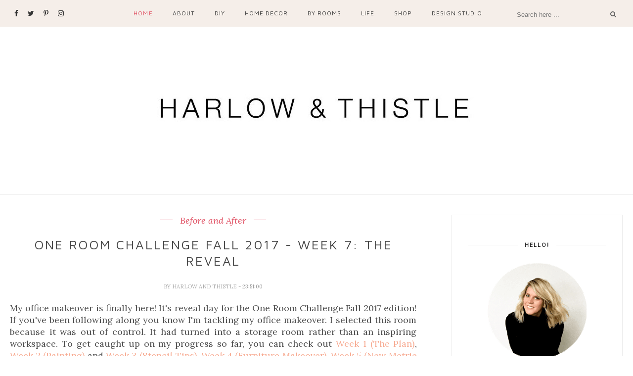

--- FILE ---
content_type: text/javascript; charset=UTF-8
request_url: https://www.harlowandthistle.com/feeds/posts/default/-/DIY%20Home%20Decor?alt=json-in-script&callback=related_results_labels_thumbs&max-results=6
body_size: 21109
content:
// API callback
related_results_labels_thumbs({"version":"1.0","encoding":"UTF-8","feed":{"xmlns":"http://www.w3.org/2005/Atom","xmlns$openSearch":"http://a9.com/-/spec/opensearchrss/1.0/","xmlns$blogger":"http://schemas.google.com/blogger/2008","xmlns$georss":"http://www.georss.org/georss","xmlns$gd":"http://schemas.google.com/g/2005","xmlns$thr":"http://purl.org/syndication/thread/1.0","id":{"$t":"tag:blogger.com,1999:blog-7807187069968903463"},"updated":{"$t":"2026-01-05T09:04:32.150-05:00"},"category":[{"term":"DIY Home Decor"},{"term":"Christmas"},{"term":"Kids"},{"term":"One Room Challenge"},{"term":"Tips"},{"term":"Before and After"},{"term":"Living Room"},{"term":"Birthdays"},{"term":"Entertaining"},{"term":"Trends"},{"term":"Modern Holiday Home"},{"term":"Kitchen"},{"term":"Wedding"},{"term":"Outdoor"},{"term":"Family"},{"term":"Recipes"},{"term":"Dining Room"},{"term":"Halloween"},{"term":"Kids Room"},{"term":"Bloggers Spotlight"},{"term":"Laundry Room"},{"term":"Showers"},{"term":"Office"},{"term":"Reviews"},{"term":"Bathroom"},{"term":"Nursery"},{"term":"Thanksgiving"},{"term":"Fashion"},{"term":"Valentines Day"},{"term":"Weekly Favourite Finds"},{"term":"Travel"},{"term":"Gift Guide"},{"term":"Home Tour"},{"term":"Bedroom"},{"term":"High-Low"},{"term":"New Years Eve"},{"term":"Entry"},{"term":"Free Printables"},{"term":"Moodboards"}],"title":{"type":"text","$t":"Harlow \u0026amp; Thistle "},"subtitle":{"type":"html","$t":"Get Interior design inspiration for your home, DIY home decorating ideas to help you achieve lux for less and lifestyle tips for the everyday."},"link":[{"rel":"http://schemas.google.com/g/2005#feed","type":"application/atom+xml","href":"https:\/\/www.harlowandthistle.com\/feeds\/posts\/default"},{"rel":"self","type":"application/atom+xml","href":"https:\/\/www.blogger.com\/feeds\/7807187069968903463\/posts\/default\/-\/DIY+Home+Decor?alt=json-in-script\u0026max-results=6"},{"rel":"alternate","type":"text/html","href":"https:\/\/www.harlowandthistle.com\/search\/label\/DIY%20Home%20Decor"},{"rel":"hub","href":"http://pubsubhubbub.appspot.com/"},{"rel":"next","type":"application/atom+xml","href":"https:\/\/www.blogger.com\/feeds\/7807187069968903463\/posts\/default\/-\/DIY+Home+Decor\/-\/DIY+Home+Decor?alt=json-in-script\u0026start-index=7\u0026max-results=6"}],"author":[{"name":{"$t":"Harlow and Thistle"},"uri":{"$t":"http:\/\/www.blogger.com\/profile\/00961728093880303236"},"email":{"$t":"noreply@blogger.com"},"gd$image":{"rel":"http://schemas.google.com/g/2005#thumbnail","width":"32","height":"32","src":"\/\/blogger.googleusercontent.com\/img\/b\/R29vZ2xl\/AVvXsEicd6mZTuaN_IOOwEdl4n-ZR2gekMnhscyhCI9snSh_5PKLP_T8i2p-A6nvUTNStKUC6g8piGUgkybe3mq8TZ3tTF_gdZGIjPsKes16GgGoqEtxhA1qc_UoxO7lrYnITg\/s113\/andrea.png"}}],"generator":{"version":"7.00","uri":"http://www.blogger.com","$t":"Blogger"},"openSearch$totalResults":{"$t":"93"},"openSearch$startIndex":{"$t":"1"},"openSearch$itemsPerPage":{"$t":"6"},"entry":[{"id":{"$t":"tag:blogger.com,1999:blog-7807187069968903463.post-388362102841122320"},"published":{"$t":"2021-12-22T23:52:00.006-05:00"},"updated":{"$t":"2021-12-23T00:19:17.548-05:00"},"category":[{"scheme":"http://www.blogger.com/atom/ns#","term":"Christmas"},{"scheme":"http://www.blogger.com/atom/ns#","term":"DIY Home Decor"}],"title":{"type":"text","$t":"How to Create a Low Boho Christmas Table"},"content":{"type":"html","$t":"\u003Cp\u003EOh we're getting close now. I feel awful I haven't been able to post content lately (life just takes over sometimes). As our world is headed into more unpredictable times I'm thinking our holidays will again look a bit different. That being said, \u0026nbsp;I thought I'd share a fun different idea for your Christmas dinner table and share all the details of how to create a low boho Christmas table (also a great idea for a unique kids table). There's always something fun about sitting on pillows on the floor and eating a delicious meal at a low table, festive picnic style if you will (maybe it's the change in view and the casualness).\u003C\/p\u003E\u003Cdiv class=\"separator\" style=\"clear: both; text-align: center;\"\u003E\u003Ca href=\"https:\/\/blogger.googleusercontent.com\/img\/a\/AVvXsEjB1-B0aTiHlvYJ5PX4JjMkEtA7ABLyfr6mJbAvop6kg5xcyGZZ63yCReU3vg3fhpk5AuHi2kVr0VzDvKb9zuXGP3KRw5DmSvy49j52--0KzePsanbckTVHOP_82FFHxPQTnWhajI5UQxBnrGQtjznZp44G6HwYenDy7Q7bkOmYXFr8xyIJ4c8qomEhyw=s1920\" style=\"margin-left: 1em; margin-right: 1em;\"\u003E\u003Cimg alt=\"How to Create a Low Boho Christmas Table\" border=\"0\" data-original-height=\"1280\" data-original-width=\"1920\" src=\"https:\/\/blogger.googleusercontent.com\/img\/a\/AVvXsEjB1-B0aTiHlvYJ5PX4JjMkEtA7ABLyfr6mJbAvop6kg5xcyGZZ63yCReU3vg3fhpk5AuHi2kVr0VzDvKb9zuXGP3KRw5DmSvy49j52--0KzePsanbckTVHOP_82FFHxPQTnWhajI5UQxBnrGQtjznZp44G6HwYenDy7Q7bkOmYXFr8xyIJ4c8qomEhyw=s16000\" title=\"How to Create a Low Boho Christmas Table\" \/\u003E\u003C\/a\u003E\u003C\/div\u003E\u003Cdiv class=\"separator\" style=\"clear: both; text-align: center;\"\u003E\u003Cbr \/\u003E\u003C\/div\u003E\u003Cdiv class=\"separator\" style=\"clear: both; text-align: center;\"\u003E\u003Ca href=\"https:\/\/blogger.googleusercontent.com\/img\/a\/AVvXsEgCU6vLoyvF9ecvvbVkGd_XgaYfa6P2oPhBdr95ev0NPXMy0r8Auy1eNODnf1WkRDGLiRbJ_1siuq73pOGznQ66IqM3hZY3wryhdt6rhTKDEsVYSNVC_rFSMAve5D1cYeI-mJ06-70ulQ5UU9E7lsO7M47PMgUPN-42iCFeOZ0GEN1QPSq7aE8_2BSJnQ=s1920\" style=\"margin-left: 1em; margin-right: 1em;\"\u003E\u003Cimg alt=\"How to create a low boho Christmas Table\" border=\"0\" data-original-height=\"1280\" data-original-width=\"1920\" src=\"https:\/\/blogger.googleusercontent.com\/img\/a\/AVvXsEgCU6vLoyvF9ecvvbVkGd_XgaYfa6P2oPhBdr95ev0NPXMy0r8Auy1eNODnf1WkRDGLiRbJ_1siuq73pOGznQ66IqM3hZY3wryhdt6rhTKDEsVYSNVC_rFSMAve5D1cYeI-mJ06-70ulQ5UU9E7lsO7M47PMgUPN-42iCFeOZ0GEN1QPSq7aE8_2BSJnQ=s16000\" title=\"How to create a low boho Christmas Table\" \/\u003E\u003C\/a\u003E\u003C\/div\u003E\u003Cp\u003EYou'll never believe it but I created this entire boho Christmas table with stuff around the house, dollar store items and this fun \u003Ca href=\"https:\/\/www.harlowandthistle.com\/2021\/12\/diy-chunky-yarn-christmas-trees.html\" rel=\"nofollow\" target=\"_blank\"\u003EDIY Chunky Yarn Christmas trees\u003C\/a\u003E I made previously. I made the table from a TV box (might not be the best for a heavy turkey but worked okay for pizza with the kids). The items I picked up from the dollar store included; table clothes, napkins, lights, pillow cases and ribbon. My kids were big fans of the string lights.\u003Cspan\u003E\u003C\/span\u003E\u003C\/p\u003E\u003Ca name='more'\u003E\u003C\/a\u003E\u003Cp\u003E\u003C\/p\u003E\u003Cdiv class=\"separator\" style=\"clear: both; text-align: center;\"\u003E\u003Ca href=\"https:\/\/blogger.googleusercontent.com\/img\/a\/AVvXsEi7p0Hh_dXCwLxeD5-0EJWG8dSH4L-pR1E_mpIdKpwvpW7Ro114TDOzopIMaAVxG8XtlPaN4LvCbFDqQHZrKZjfhIcugX5H-y6FO89LsASwwBRb__s2Qr-PBYfYzdNzuANuu81c2dsPVC0D9jvC72iQdeFcu8ZFLgLo_moYfTvi8EM-AEkxm4xt-oKP4w=s1920\" style=\"margin-left: 1em; margin-right: 1em;\"\u003E\u003Cimg alt=\"How to create a low boho Christmas Table\" border=\"0\" data-original-height=\"1920\" data-original-width=\"1280\" src=\"https:\/\/blogger.googleusercontent.com\/img\/a\/AVvXsEi7p0Hh_dXCwLxeD5-0EJWG8dSH4L-pR1E_mpIdKpwvpW7Ro114TDOzopIMaAVxG8XtlPaN4LvCbFDqQHZrKZjfhIcugX5H-y6FO89LsASwwBRb__s2Qr-PBYfYzdNzuANuu81c2dsPVC0D9jvC72iQdeFcu8ZFLgLo_moYfTvi8EM-AEkxm4xt-oKP4w=s16000\" title=\"How to create a low boho Christmas Table\" \/\u003E\u003C\/a\u003E\u003C\/div\u003E\u003Cbr \/\u003E\u003Cdiv class=\"separator\" style=\"clear: both; text-align: center;\"\u003E\u003Ca href=\"https:\/\/blogger.googleusercontent.com\/img\/a\/AVvXsEgVm_Axu9NLr5HlPhvfCWyKjaL3hubxgobhwDUx3oebQaCRs0ZVmlkRtIDdQPqjMU7Kct1woUXH8JLtbi3Eyi0UEkVonNwsLh1EiIE2J2fJxbW0ooBKf8t93eUOsJz4UGjf7dyV5G15hjAzJJYQWAVFwz_Ey9YKgiBqgEk8l8in9EIJ7Shw9s_PJPYxFQ=s1920\" style=\"margin-left: 1em; margin-right: 1em;\"\u003E\u003Cimg alt=\"How to create a low boho Christmas Table\" border=\"0\" data-original-height=\"1280\" data-original-width=\"1920\" src=\"https:\/\/blogger.googleusercontent.com\/img\/a\/AVvXsEgVm_Axu9NLr5HlPhvfCWyKjaL3hubxgobhwDUx3oebQaCRs0ZVmlkRtIDdQPqjMU7Kct1woUXH8JLtbi3Eyi0UEkVonNwsLh1EiIE2J2fJxbW0ooBKf8t93eUOsJz4UGjf7dyV5G15hjAzJJYQWAVFwz_Ey9YKgiBqgEk8l8in9EIJ7Shw9s_PJPYxFQ=s16000\" title=\"How to create a low boho Christmas Table\" \/\u003E\u003C\/a\u003E\u003C\/div\u003E\u003Cbr \/\u003E\u003Cdiv class=\"separator\" style=\"clear: both; text-align: center;\"\u003E\u003Ca href=\"https:\/\/blogger.googleusercontent.com\/img\/a\/AVvXsEgXhaFnZbJazMzYr-iW4NnLFKFLWZKoBH2eDwhmF_51oKwDMLu7xI8wZ6yXzyT8uaC3UqY2JvRLnxL6s2fAkW7uwXhZmdL9QfGhX5WsAgo70Y95EaUChnqx5UyrGuarsHvGVyO6WrV3kFTx1z9b4Z9ouSg4el8GENyA8ZORXRuOuIRsF0uDIrWQONwwXQ=s1920\" style=\"margin-left: 1em; margin-right: 1em;\"\u003E\u003Cimg alt=\"How to create a low boho Christmas Table\" border=\"0\" data-original-height=\"1920\" data-original-width=\"1280\" src=\"https:\/\/blogger.googleusercontent.com\/img\/a\/AVvXsEgXhaFnZbJazMzYr-iW4NnLFKFLWZKoBH2eDwhmF_51oKwDMLu7xI8wZ6yXzyT8uaC3UqY2JvRLnxL6s2fAkW7uwXhZmdL9QfGhX5WsAgo70Y95EaUChnqx5UyrGuarsHvGVyO6WrV3kFTx1z9b4Z9ouSg4el8GENyA8ZORXRuOuIRsF0uDIrWQONwwXQ=s16000\" title=\"How to create a low boho Christmas Table\" \/\u003E\u003C\/a\u003E\u003C\/div\u003E\u003Cbr \/\u003E\u003Cdiv class=\"separator\" style=\"clear: both; text-align: center;\"\u003E\u003Ca href=\"https:\/\/blogger.googleusercontent.com\/img\/a\/AVvXsEhBJfdkotJ7lJjtrIUs6GKZJ4VZ8k1HisHHAFjyNvzDf2kI0BS9US5lOe6NxoKoTT9OHW2ItZkcx9ikSHJQ3KJSd_60tdURFXz1xHn0_DaXst6hDKlw-X65IbI4OhmNebMJaRnN6XnIDH8qubYRruu8sRpD_pW09bl_pdiDaXtc1a-t-hLakggvegfv2Q=s1920\" style=\"margin-left: 1em; margin-right: 1em;\"\u003E\u003Cimg alt=\"How to create a low boho Christmas Table\" border=\"0\" data-original-height=\"1280\" data-original-width=\"1920\" src=\"https:\/\/blogger.googleusercontent.com\/img\/a\/AVvXsEhBJfdkotJ7lJjtrIUs6GKZJ4VZ8k1HisHHAFjyNvzDf2kI0BS9US5lOe6NxoKoTT9OHW2ItZkcx9ikSHJQ3KJSd_60tdURFXz1xHn0_DaXst6hDKlw-X65IbI4OhmNebMJaRnN6XnIDH8qubYRruu8sRpD_pW09bl_pdiDaXtc1a-t-hLakggvegfv2Q=s16000\" title=\"How to create a low boho Christmas Table\" \/\u003E\u003C\/a\u003E\u003C\/div\u003E\u003Cbr \/\u003E\u003Cdiv class=\"separator\" style=\"clear: both; text-align: center;\"\u003E\u003Ca href=\"https:\/\/blogger.googleusercontent.com\/img\/a\/AVvXsEj7wS7cfHft1UR576fP2IPqTR_yXkWygY9zhz27aeiqhaCYb1KHUdk0XRkcPyeZV2r1X28poU0noVbYjZL8g6ovs9OrWgy5VTYSTaRRffNU6Fc2c4RBTWl2h8RgDNvMsmwHEubUTPw_-zZxAiLdqVpWRzc_Q_rnAwACzD2hjImLIK8Zy9v9fKpyoWJH2w=s1755\" style=\"margin-left: 1em; margin-right: 1em;\"\u003E\u003Cimg alt=\"How to create a low boho Christmas Table\" border=\"0\" data-original-height=\"1755\" data-original-width=\"1170\" src=\"https:\/\/blogger.googleusercontent.com\/img\/a\/AVvXsEj7wS7cfHft1UR576fP2IPqTR_yXkWygY9zhz27aeiqhaCYb1KHUdk0XRkcPyeZV2r1X28poU0noVbYjZL8g6ovs9OrWgy5VTYSTaRRffNU6Fc2c4RBTWl2h8RgDNvMsmwHEubUTPw_-zZxAiLdqVpWRzc_Q_rnAwACzD2hjImLIK8Zy9v9fKpyoWJH2w=s16000\" title=\"How to create a low boho Christmas Table\" \/\u003E\u003C\/a\u003E\u003C\/div\u003E\u003Cbr \/\u003E\u003Cdiv class=\"separator\" style=\"clear: both; text-align: center;\"\u003E\u003Cdiv class=\"separator\" style=\"clear: both; text-align: center;\"\u003E\u003Ca href=\"https:\/\/blogger.googleusercontent.com\/img\/a\/AVvXsEjN4mvfc1CnpOleOSb7lmx7enG3Jtm-2Kf7oPH6NqlgS9PhZTkV8z3h_7UdGbbBzjFSb-mfWtxAZ7I9JLTvsK4Izf3lQAzReyOPPRbgSWY0iLrIo9dEq8Sv82_gsgs7IUNwv5TL_YFOH2gNDUy3CnVH_4hD9MqI33mo6tLevgGBOPHRCIzDP1fy__DkUw=s1920\" style=\"margin-left: 1em; margin-right: 1em;\"\u003E\u003Cimg alt=\"How to create a low boho Christmas Table\" border=\"0\" data-original-height=\"1280\" data-original-width=\"1920\" src=\"https:\/\/blogger.googleusercontent.com\/img\/a\/AVvXsEjN4mvfc1CnpOleOSb7lmx7enG3Jtm-2Kf7oPH6NqlgS9PhZTkV8z3h_7UdGbbBzjFSb-mfWtxAZ7I9JLTvsK4Izf3lQAzReyOPPRbgSWY0iLrIo9dEq8Sv82_gsgs7IUNwv5TL_YFOH2gNDUy3CnVH_4hD9MqI33mo6tLevgGBOPHRCIzDP1fy__DkUw=s16000\" title=\"How to create a low boho Christmas Table\" \/\u003E\u003C\/a\u003E\u003C\/div\u003E\u003Cdiv class=\"separator\" style=\"clear: both; text-align: center;\"\u003E\u003Cbr \/\u003E\u003C\/div\u003E\u003Ca href=\"https:\/\/blogger.googleusercontent.com\/img\/a\/AVvXsEjZ2YM8jAoyTGQoMF8yW2fbcsbsF4_aiXFX2RIZQ1ZVZGsOLaBc5OFit0gza1rDWhX4dKBzUzOZDG3sl7KCyRHzSULIOKrPUiZ3NHic8fVPYYV-rOBf6ap49eGFOkE_9AXwrIBcn8cXn13izju03zP4HxVVBYKL5vpVggpfAuPOaSi8G-GFdzJocs24jQ=s1812\" style=\"margin-left: 1em; margin-right: 1em;\"\u003E\u003Cimg alt=\"How to create a low boho Christmas Table\" border=\"0\" data-original-height=\"1812\" data-original-width=\"1155\" src=\"https:\/\/blogger.googleusercontent.com\/img\/a\/AVvXsEjZ2YM8jAoyTGQoMF8yW2fbcsbsF4_aiXFX2RIZQ1ZVZGsOLaBc5OFit0gza1rDWhX4dKBzUzOZDG3sl7KCyRHzSULIOKrPUiZ3NHic8fVPYYV-rOBf6ap49eGFOkE_9AXwrIBcn8cXn13izju03zP4HxVVBYKL5vpVggpfAuPOaSi8G-GFdzJocs24jQ=s16000\" title=\"How to create a low boho Christmas Table\" \/\u003E\u003C\/a\u003E\u003C\/div\u003E\u003Cdiv class=\"separator\" style=\"clear: both; text-align: center;\"\u003E\u003Cbr \/\u003E\u003C\/div\u003E\u003Cdiv class=\"separator\" style=\"clear: both; text-align: center;\"\u003E\u003Ca href=\"https:\/\/blogger.googleusercontent.com\/img\/a\/AVvXsEg6LoJE0R-yF_n9rphScq-7X_n--rae5-oxpYHedGlpvFLcalRZJLRTUv81sqO3P39w5vjIXwjCASu2HEUR8yD0t5dPqKWN8rtjYiJa7J-zTlcS0ChePtNDY0Lu6z13ec1KmFKukxehZxay466QeWA1tnLbCBnre3-wCfGT3Fr_GMLk7m-oxc12QxVrUA=s1762\" style=\"margin-left: 1em; margin-right: 1em;\"\u003E\u003Cimg alt=\"How to create a low boho Christmas Table\" border=\"0\" data-original-height=\"1175\" data-original-width=\"1762\" src=\"https:\/\/blogger.googleusercontent.com\/img\/a\/AVvXsEg6LoJE0R-yF_n9rphScq-7X_n--rae5-oxpYHedGlpvFLcalRZJLRTUv81sqO3P39w5vjIXwjCASu2HEUR8yD0t5dPqKWN8rtjYiJa7J-zTlcS0ChePtNDY0Lu6z13ec1KmFKukxehZxay466QeWA1tnLbCBnre3-wCfGT3Fr_GMLk7m-oxc12QxVrUA=s16000\" title=\"How to create a low boho Christmas Table\" \/\u003E\u003C\/a\u003E\u003C\/div\u003E\u003Cbr \/\u003E\u003Cdiv class=\"separator\" style=\"clear: both; text-align: center;\"\u003E\u003Ca href=\"https:\/\/blogger.googleusercontent.com\/img\/a\/AVvXsEg7y42aVeteFm3I2sl9ZhGaDNhZ1znz53U4iSmhUCq0LYZ4epfB1RNTNRMS2AAlFJnQkn_uPHQrv9mDFGJuex_N9WAaerb6o8WdQpt_tah03yOv5KgGwYqnqaM6jarU7QyS1OK5WCKGgLSFYSi1rCkluKuhWV36QRoZWNKFKeX9fDj9X_WV25YNPFZ_Ig=s1766\" style=\"margin-left: 1em; margin-right: 1em;\"\u003E\u003Cimg alt=\"How to create a low boho Christmas Table\" border=\"0\" data-original-height=\"1766\" data-original-width=\"1177\" src=\"https:\/\/blogger.googleusercontent.com\/img\/a\/AVvXsEg7y42aVeteFm3I2sl9ZhGaDNhZ1znz53U4iSmhUCq0LYZ4epfB1RNTNRMS2AAlFJnQkn_uPHQrv9mDFGJuex_N9WAaerb6o8WdQpt_tah03yOv5KgGwYqnqaM6jarU7QyS1OK5WCKGgLSFYSi1rCkluKuhWV36QRoZWNKFKeX9fDj9X_WV25YNPFZ_Ig=s16000\" title=\"How to create a low boho Christmas Table\" \/\u003E\u003C\/a\u003E\u003C\/div\u003E\u003Cp\u003ELet me know what you think in the comments below. Happy Holidays!\u003C\/p\u003E"},"link":[{"rel":"replies","type":"application/atom+xml","href":"https:\/\/www.harlowandthistle.com\/feeds\/388362102841122320\/comments\/default","title":"Post Comments"},{"rel":"replies","type":"text/html","href":"https:\/\/www.harlowandthistle.com\/2021\/12\/how-to-create-low-boho-christmas-table.html#comment-form","title":"0 Comments"},{"rel":"edit","type":"application/atom+xml","href":"https:\/\/www.blogger.com\/feeds\/7807187069968903463\/posts\/default\/388362102841122320"},{"rel":"self","type":"application/atom+xml","href":"https:\/\/www.blogger.com\/feeds\/7807187069968903463\/posts\/default\/388362102841122320"},{"rel":"alternate","type":"text/html","href":"https:\/\/www.harlowandthistle.com\/2021\/12\/how-to-create-low-boho-christmas-table.html","title":"How to Create a Low Boho Christmas Table"}],"author":[{"name":{"$t":"Harlow and Thistle"},"uri":{"$t":"http:\/\/www.blogger.com\/profile\/00961728093880303236"},"email":{"$t":"noreply@blogger.com"},"gd$image":{"rel":"http://schemas.google.com/g/2005#thumbnail","width":"32","height":"32","src":"\/\/blogger.googleusercontent.com\/img\/b\/R29vZ2xl\/AVvXsEicd6mZTuaN_IOOwEdl4n-ZR2gekMnhscyhCI9snSh_5PKLP_T8i2p-A6nvUTNStKUC6g8piGUgkybe3mq8TZ3tTF_gdZGIjPsKes16GgGoqEtxhA1qc_UoxO7lrYnITg\/s113\/andrea.png"}}],"media$thumbnail":{"xmlns$media":"http://search.yahoo.com/mrss/","url":"https:\/\/blogger.googleusercontent.com\/img\/a\/AVvXsEjB1-B0aTiHlvYJ5PX4JjMkEtA7ABLyfr6mJbAvop6kg5xcyGZZ63yCReU3vg3fhpk5AuHi2kVr0VzDvKb9zuXGP3KRw5DmSvy49j52--0KzePsanbckTVHOP_82FFHxPQTnWhajI5UQxBnrGQtjznZp44G6HwYenDy7Q7bkOmYXFr8xyIJ4c8qomEhyw=s72-c","height":"72","width":"72"},"thr$total":{"$t":"0"}},{"id":{"$t":"tag:blogger.com,1999:blog-7807187069968903463.post-3818901577990541197"},"published":{"$t":"2021-12-16T00:11:00.001-05:00"},"updated":{"$t":"2021-12-16T00:11:26.577-05:00"},"category":[{"scheme":"http://www.blogger.com/atom/ns#","term":"Christmas"},{"scheme":"http://www.blogger.com/atom/ns#","term":"DIY Home Decor"}],"title":{"type":"text","$t":"DIY Chunky Yarn Christmas Trees"},"content":{"type":"html","$t":"\u003Cp\u003E\u0026nbsp;The holidays are upon us and I have to admit we've been a bit behind on the decorating this year but I always love sharing a few DIYs during the Christmas season. Today I'm sharing a quick DIY chunky yarn Christmas tree which is basically a dollar store hack. This easy and affordable project would make the perfect hostess gift.\u003C\/p\u003E\u003Cdiv class=\"separator\" style=\"clear: both; text-align: center;\"\u003E\u003Ca href=\"https:\/\/blogger.googleusercontent.com\/img\/a\/AVvXsEgIMovgfOtO6mDS6DdNoKNhCe16x4CrPGEHifMh1VqV4ipeN6Mp-m_Lk_y3tV2653gZH_4beAI3SrR0-bxgDmZ85q03zN3n7EHdHAB2bgp9BzDZUthUxm3WdszTI4yltCnwsGgzv36-b3tJjk6rtKuxsV3kyzyH1hdjDXi3wh_V9kPR55Kq2k1ZEy1erg=s1620\" imageanchor=\"1\" style=\"margin-left: 1em; margin-right: 1em;\"\u003E\u003Cimg alt=\"DIY Chunky Yarn Christmas Trees - 01\" border=\"0\" data-original-height=\"1080\" data-original-width=\"1620\" src=\"https:\/\/blogger.googleusercontent.com\/img\/a\/AVvXsEgIMovgfOtO6mDS6DdNoKNhCe16x4CrPGEHifMh1VqV4ipeN6Mp-m_Lk_y3tV2653gZH_4beAI3SrR0-bxgDmZ85q03zN3n7EHdHAB2bgp9BzDZUthUxm3WdszTI4yltCnwsGgzv36-b3tJjk6rtKuxsV3kyzyH1hdjDXi3wh_V9kPR55Kq2k1ZEy1erg=s16000\" title=\"DIY Chunky Yarn Christmas Trees - 01\" \/\u003E\u003C\/a\u003E\u003C\/div\u003E\u003Cdiv\u003E\u003Cbr \/\u003E\u003C\/div\u003EI picked up a few of the tinsel holiday trees from the dollar store and removed the red sparkly garland. To be honest I don't hate the sparkle I just don't love red for some reason.\u003Cdiv\u003E\u003Cbr \/\u003E\u003Cdiv class=\"separator\" style=\"clear: both; text-align: center;\"\u003E\u003Ca href=\"https:\/\/blogger.googleusercontent.com\/img\/a\/AVvXsEjgoCJh_YgEQE4ViReLGgAhSQXou5dhyqKVEVBgDwSWUTcbcrkc6WoxqAVDVC-msDQcxxrQDA7TfgQAbj-6CGq3wFQDydkUZhS1tst4qs5750AH1CDdf4zxrbZC8zBSaDF1Dxm94U4ZUxEq_F3nGIDm024hp4wiqI7qPgJSeo_MQ_h3odikgWSUDw7GaA=s4032\" imageanchor=\"1\" style=\"margin-left: 1em; margin-right: 1em;\"\u003E\u003Cimg alt=\"DIY Chunky Yarn Christmas Trees-before\" border=\"0\" data-original-height=\"4032\" data-original-width=\"3024\" src=\"https:\/\/blogger.googleusercontent.com\/img\/a\/AVvXsEjgoCJh_YgEQE4ViReLGgAhSQXou5dhyqKVEVBgDwSWUTcbcrkc6WoxqAVDVC-msDQcxxrQDA7TfgQAbj-6CGq3wFQDydkUZhS1tst4qs5750AH1CDdf4zxrbZC8zBSaDF1Dxm94U4ZUxEq_F3nGIDm024hp4wiqI7qPgJSeo_MQ_h3odikgWSUDw7GaA=s16000\" title=\"DIY Chunky Yarn Christmas Trees-before\" \/\u003E\u003C\/a\u003E\u003C\/div\u003E\u003Cdiv\u003E\u003Cbr \/\u003E\u003C\/div\u003E\u003Cdiv\u003EAfter I removed the tinsel I wrapped the plastic tree frame with some thick chunky yarn. The best part is \u0026nbsp;that it required no gluing or sewing. The tongues on the frame held the chunky wool in place perfectly.\u003C\/div\u003E\u003Cbr \/\u003E\u003Cdiv class=\"separator\" style=\"clear: both; text-align: center;\"\u003E\u003Ca href=\"https:\/\/blogger.googleusercontent.com\/img\/a\/AVvXsEh0ufq8Wrins_cOiiOHhnb0r6a15_W-Z4DCV5Tjoicsns3adzSmthoJqTSEPcJrUD8KDgQsVvEsAkK2sNd8WwFXhQOQkc6oHyMGmyOvWUqhKlfJTuOfypsZj0SenIda788MMo-tvabShUHLGP13UcXY278oWO2IF-6BkLea4NHSl_liuNomKf7kadzaMw=s4032\" imageanchor=\"1\" style=\"margin-left: 1em; margin-right: 1em;\"\u003E\u003Cimg alt=\"DIY Chunky Yarn Christmas Trees-05\" border=\"0\" data-original-height=\"3024\" data-original-width=\"4032\" src=\"https:\/\/blogger.googleusercontent.com\/img\/a\/AVvXsEh0ufq8Wrins_cOiiOHhnb0r6a15_W-Z4DCV5Tjoicsns3adzSmthoJqTSEPcJrUD8KDgQsVvEsAkK2sNd8WwFXhQOQkc6oHyMGmyOvWUqhKlfJTuOfypsZj0SenIda788MMo-tvabShUHLGP13UcXY278oWO2IF-6BkLea4NHSl_liuNomKf7kadzaMw=s16000\" title=\"DIY Chunky Yarn Christmas Trees-05\" \/\u003E\u003C\/a\u003E\u003C\/div\u003E\u003Cdiv\u003E\u003Cbr \/\u003E\u003C\/div\u003E\u003Cdiv\u003EThese trees look great on my Scandinavian minimalist Christmas mantle and are easy to store. I love the way the turned out. I can't wait to make more for family and friends.\u003C\/div\u003E\u003Cbr \/\u003E\u003Cdiv class=\"separator\" style=\"clear: both; text-align: center;\"\u003E\u003Ca href=\"https:\/\/blogger.googleusercontent.com\/img\/a\/AVvXsEgvnjkA1JIMr5PdvHQS155PaWqaZcXdmnrjYMH0HV7O7HVropzP890CPR7zg3GjahIk6OQUXu2XgQKXwAt5fQCezPCcdERwGI7c3XHfVF2p5WaxfI402IruZpN3wwi-JdCRMQF7lVwEtvKZ5jC0c1GhNWy9t9o9rO2oM-2_AEX8B6QqBlY4tQLYcwUGRQ=s1920\" imageanchor=\"1\" style=\"margin-left: 1em; margin-right: 1em;\"\u003E\u003Cimg alt=\"DIY Chunky Yarn Christmas Trees-07\" border=\"0\" data-original-height=\"1280\" data-original-width=\"1920\" src=\"https:\/\/blogger.googleusercontent.com\/img\/a\/AVvXsEgvnjkA1JIMr5PdvHQS155PaWqaZcXdmnrjYMH0HV7O7HVropzP890CPR7zg3GjahIk6OQUXu2XgQKXwAt5fQCezPCcdERwGI7c3XHfVF2p5WaxfI402IruZpN3wwi-JdCRMQF7lVwEtvKZ5jC0c1GhNWy9t9o9rO2oM-2_AEX8B6QqBlY4tQLYcwUGRQ=s16000\" title=\"DIY Chunky Yarn Christmas Trees-07\" \/\u003E\u003C\/a\u003E\u003C\/div\u003E\u003Cbr \/\u003E\u003Cdiv class=\"separator\" style=\"clear: both; text-align: center;\"\u003E\u003Ca href=\"https:\/\/blogger.googleusercontent.com\/img\/a\/AVvXsEhG8shmxJWqjVN0z9TIw1RD2xFcWMaf4Yn5bTYzZ2-7-BQEFKGGE___wHJLd1VNVxlssc408PLVMH_A6wJ4TPIms7XhW7ymdVqsL7pW1uoNtPn86zJZHnf8iWzHj4riCb4rxSJPXU3VchQEjOBmhnnef0JoP0wLiDDkhw2MIVVb4h6e4DhVDe9dgvrtoQ=s1920\" imageanchor=\"1\" style=\"margin-left: 1em; margin-right: 1em;\"\u003E\u003Cimg alt=\"DIY Chunky Yarn Christmas Trees-08\" border=\"0\" data-original-height=\"1920\" data-original-width=\"1280\" src=\"https:\/\/blogger.googleusercontent.com\/img\/a\/AVvXsEhG8shmxJWqjVN0z9TIw1RD2xFcWMaf4Yn5bTYzZ2-7-BQEFKGGE___wHJLd1VNVxlssc408PLVMH_A6wJ4TPIms7XhW7ymdVqsL7pW1uoNtPn86zJZHnf8iWzHj4riCb4rxSJPXU3VchQEjOBmhnnef0JoP0wLiDDkhw2MIVVb4h6e4DhVDe9dgvrtoQ=s16000\" title=\"DIY Chunky Yarn Christmas Trees-08\" \/\u003E\u003C\/a\u003E\u003C\/div\u003E\u003Cbr \/\u003E\u003Cdiv class=\"separator\" style=\"clear: both; text-align: center;\"\u003E\u003Ca href=\"https:\/\/blogger.googleusercontent.com\/img\/a\/AVvXsEgBNSjxnvL4fGkiJL4HLAlajedLDx3q5DfzUp24o8hrVOwbH921ct_aOuTpdZjmnBgJYcM4DgAvEvWFDPyrbjjQm4kXRIU4uV95Cf_Zupfz4QKNJSiDj43qpNtS-IrQso474oXG0eiwtjqWcrE5VL_49sWy02I7agH1U5qJj5AoA26iCroX6Skm4ZCGtw=s1871\" imageanchor=\"1\" style=\"margin-left: 1em; margin-right: 1em;\"\u003E\u003Cimg alt=\"DIY Chunky Yarn Christmas Trees-09\" border=\"0\" data-original-height=\"1871\" data-original-width=\"1247\" src=\"https:\/\/blogger.googleusercontent.com\/img\/a\/AVvXsEgBNSjxnvL4fGkiJL4HLAlajedLDx3q5DfzUp24o8hrVOwbH921ct_aOuTpdZjmnBgJYcM4DgAvEvWFDPyrbjjQm4kXRIU4uV95Cf_Zupfz4QKNJSiDj43qpNtS-IrQso474oXG0eiwtjqWcrE5VL_49sWy02I7agH1U5qJj5AoA26iCroX6Skm4ZCGtw=s16000\" title=\"DIY Chunky Yarn Christmas Trees-09\" \/\u003E\u003C\/a\u003E\u003C\/div\u003E\u003Cbr \/\u003E\u003Cdiv class=\"separator\" style=\"clear: both; text-align: center;\"\u003E\u003Ca href=\"https:\/\/blogger.googleusercontent.com\/img\/a\/AVvXsEimo5IrpZa1VIBhwiE7c2X17GfkL4rB08fZ-W1aozaz1RUC0X7D3rkuINEGtAxtR595l06o2Sv0iN2U6PQdOCXDmoMZRfD5nhLSj-DzQehE9cWnlzokHgjTzzLdS6Fnr2d1PB5D860rAS1RyGDVGMY3UqBHsExZ_zWY_TXUfQP9hWFoi64smhTKcY4Fuw=s1920\" imageanchor=\"1\" style=\"margin-left: 1em; margin-right: 1em;\"\u003E\u003Cimg alt=\"DIY Chunky Yarn Christmas Trees-10\" border=\"0\" data-original-height=\"1920\" data-original-width=\"1280\" src=\"https:\/\/blogger.googleusercontent.com\/img\/a\/AVvXsEimo5IrpZa1VIBhwiE7c2X17GfkL4rB08fZ-W1aozaz1RUC0X7D3rkuINEGtAxtR595l06o2Sv0iN2U6PQdOCXDmoMZRfD5nhLSj-DzQehE9cWnlzokHgjTzzLdS6Fnr2d1PB5D860rAS1RyGDVGMY3UqBHsExZ_zWY_TXUfQP9hWFoi64smhTKcY4Fuw=s16000\" title=\"DIY Chunky Yarn Christmas Trees-10\" \/\u003E\u003C\/a\u003E\u003C\/div\u003E\u003Cdiv\u003E\u003Cbr \/\u003E\u003C\/div\u003EWhat are your favourite DIY holiday gifts to make? Let me know if you try this one out.\u003Cdiv\u003EHappy Holidays!\u003Cbr \/\u003E\u003Cdiv class=\"separator\" style=\"clear: both; text-align: center;\"\u003E\u003Cbr \/\u003E\u003C\/div\u003E\u003C\/div\u003E\u003C\/div\u003E"},"link":[{"rel":"replies","type":"application/atom+xml","href":"https:\/\/www.harlowandthistle.com\/feeds\/3818901577990541197\/comments\/default","title":"Post Comments"},{"rel":"replies","type":"text/html","href":"https:\/\/www.harlowandthistle.com\/2021\/12\/diy-chunky-yarn-christmas-trees.html#comment-form","title":"0 Comments"},{"rel":"edit","type":"application/atom+xml","href":"https:\/\/www.blogger.com\/feeds\/7807187069968903463\/posts\/default\/3818901577990541197"},{"rel":"self","type":"application/atom+xml","href":"https:\/\/www.blogger.com\/feeds\/7807187069968903463\/posts\/default\/3818901577990541197"},{"rel":"alternate","type":"text/html","href":"https:\/\/www.harlowandthistle.com\/2021\/12\/diy-chunky-yarn-christmas-trees.html","title":"DIY Chunky Yarn Christmas Trees"}],"author":[{"name":{"$t":"Harlow and Thistle"},"uri":{"$t":"http:\/\/www.blogger.com\/profile\/00961728093880303236"},"email":{"$t":"noreply@blogger.com"},"gd$image":{"rel":"http://schemas.google.com/g/2005#thumbnail","width":"32","height":"32","src":"\/\/blogger.googleusercontent.com\/img\/b\/R29vZ2xl\/AVvXsEicd6mZTuaN_IOOwEdl4n-ZR2gekMnhscyhCI9snSh_5PKLP_T8i2p-A6nvUTNStKUC6g8piGUgkybe3mq8TZ3tTF_gdZGIjPsKes16GgGoqEtxhA1qc_UoxO7lrYnITg\/s113\/andrea.png"}}],"media$thumbnail":{"xmlns$media":"http://search.yahoo.com/mrss/","url":"https:\/\/blogger.googleusercontent.com\/img\/a\/AVvXsEgIMovgfOtO6mDS6DdNoKNhCe16x4CrPGEHifMh1VqV4ipeN6Mp-m_Lk_y3tV2653gZH_4beAI3SrR0-bxgDmZ85q03zN3n7EHdHAB2bgp9BzDZUthUxm3WdszTI4yltCnwsGgzv36-b3tJjk6rtKuxsV3kyzyH1hdjDXi3wh_V9kPR55Kq2k1ZEy1erg=s72-c","height":"72","width":"72"},"thr$total":{"$t":"0"}},{"id":{"$t":"tag:blogger.com,1999:blog-7807187069968903463.post-4522318305569822497"},"published":{"$t":"2021-07-31T23:32:00.013-04:00"},"updated":{"$t":"2021-10-21T17:59:02.760-04:00"},"category":[{"scheme":"http://www.blogger.com/atom/ns#","term":"DIY Home Decor"},{"scheme":"http://www.blogger.com/atom/ns#","term":"Tips"}],"title":{"type":"text","$t":"5 Key Tips for Building the Perfect Moodboard"},"content":{"type":"html","$t":"\u003Cdiv style=\"text-align: left;\"\u003E\u003Cspan style=\"font-family: inherit;\"\u003E\u003Cspan\u003EDo you love a good moodboard? \u0026nbsp;Moodboards are an invaluable part of the renovation process. They provide a design roadmap and help to ensure all the elements work together. They also make it easy to identify if something doesn't work before you\u0026nbsp;make\u0026nbsp;a costly investment.\u0026nbsp;\u003C\/span\u003E\u003Cspan\u003EAesthetically blending\u0026nbsp;\u003C\/span\u003E\u003Cspan\u003Eflooring, paint, wallpaper, finishes and furniture can sound easy but many people find it overwhelming.\u0026nbsp;\u003C\/span\u003E\u003Cspan\u003EAs part of their 2021 \u003Ca href=\" https:\/\/www.flooringcanada.ca\/2021-flooring-trends?utm_source=Blog\u0026amp;utm_medium=Blog%20Post\u0026amp;utm_campaign=Style%20Watch%20Haraldsen\" rel=\"nofollow\" target=\"_blank\"\u003EStyle Watch Influencer Campaign\u003C\/a\u003E, Flooring Canada sent me a design kit full of amazing flooring samples and accessories to build a moodboard for our beach bunkie and to give some tips along the way. So, today, I’m sharing my 5 key tips for building the perfect moodboard:\u003C\/span\u003E\u003C\/span\u003E\u003C\/div\u003E\u003Cp style=\"text-align: left;\"\u003E\u003C\/p\u003E\u003Cdiv class=\"separator\" style=\"clear: both; text-align: center;\"\u003E\u003Ca href=\"https:\/\/blogger.googleusercontent.com\/img\/b\/R29vZ2xl\/AVvXsEiDgtFuh-4mGJQEPxFc3vnmFBYZv3eviBdWneFaCvqNDirMpY7OoLqg5FaJhJv9-UVVgKZIYDbzZEXcRj0uOF_mxwlzeUDXrI0tTmVCPDhnBhA_7eG4b-JPlffGlRMlY8k6m_5B3BC2eiyz\/s1226\/how-to-create-a-moodboard.jpg\" imageanchor=\"1\" style=\"margin-left: 1em; margin-right: 1em;\"\u003E\u003Cimg alt=\"5 tips to create a moodboard\" border=\"0\" data-original-height=\"817\" data-original-width=\"1226\" src=\"https:\/\/blogger.googleusercontent.com\/img\/b\/R29vZ2xl\/AVvXsEiDgtFuh-4mGJQEPxFc3vnmFBYZv3eviBdWneFaCvqNDirMpY7OoLqg5FaJhJv9-UVVgKZIYDbzZEXcRj0uOF_mxwlzeUDXrI0tTmVCPDhnBhA_7eG4b-JPlffGlRMlY8k6m_5B3BC2eiyz\/s16000\/how-to-create-a-moodboard.jpg\" title=\"5 tips to create a moodboard\" \/\u003E\u003C\/a\u003E\u003C\/div\u003E\u003Cdiv style=\"text-align: left;\"\u003E\u003Cspan style=\"font-family: inherit;\"\u003E\u003Cb\u003E\u003Cspan\u003E\u003Ca name='more'\u003E\u003C\/a\u003E\u003C\/span\u003E\u003C\/b\u003E\u003Cb\u003EStep 1:\u0026nbsp;\u003C\/b\u003E\u003Cb\u003EThink about the use of the space and the look and feel you want to\u0026nbsp;achieve.\u003C\/b\u003E\u003Cb\u003E\u0026nbsp;\u003C\/b\u003E\u003Cspan\u003E\u0026nbsp;Whether it's a French farmhouse kitchen, a masculine cigar lounge or a beach bunkie, some spaces have an\u0026nbsp;innate\u0026nbsp;mood they naturally convey. In our case, with the beach\u0026nbsp;\u003C\/span\u003E\u003Cspan style=\"background-color: white;\"\u003Ebunkie, I wanted a\u0026nbsp;\u003C\/span\u003E\u003Cspan style=\"background-color: white;\"\u003Elight, airy\u0026nbsp;\u003C\/span\u003E\u003Cspan style=\"background-color: white;\"\u003Esun kiss\u003C\/span\u003E\u003Cspan style=\"background-color: white;\"\u003E\u0026nbsp;feel with layered textures. Think about your space, the use of the space and what speaks to you the most\u0026nbsp;about\u0026nbsp;it. Perhaps it's a giant bay window or a unique fireplace that you want to highlight or hide. Write down some notes about what you want to\u0026nbsp;achieve\u0026nbsp;and some adjectives about how you want the space to feel. This will help in step 2.\u003C\/span\u003E\u003C\/span\u003E\u003C\/div\u003E\u003Cdiv style=\"text-align: left;\"\u003E\u003Cspan style=\"font-family: inherit;\"\u003E\u003Cspan style=\"background-color: white;\"\u003E\u003Cbr \/\u003E\u003C\/span\u003E\u003C\/span\u003E\u003C\/div\u003E\u003Cdiv style=\"text-align: left;\"\u003E\u003Cspan style=\"font-family: inherit;\"\u003E\u003Cdiv class=\"separator\" style=\"clear: both; text-align: center;\"\u003E\u003Ca href=\"https:\/\/blogger.googleusercontent.com\/img\/b\/R29vZ2xl\/AVvXsEgEg-gdopJL3I5NvpdADxXli614U0gd9hCkD1_F98AuiEOGlcjCn6yJT8JwLSZ6bc1VmAy7KVqYH7C6CILfuhKdPL0AO7hK-z1FuXDmYED3dY0mMyS8zFnrTxsA0iSSiU4gzo9g28NSUtyi\/s1280\/5-tips-for-building-moodboard-flooring-canada-samples.jpg\" style=\"margin-left: 1em; margin-right: 1em;\"\u003E\u003Cimg alt=\"5 Key Tips for Building the Perfect Moodboard\" border=\"0\" data-original-height=\"1280\" data-original-width=\"853\" src=\"https:\/\/blogger.googleusercontent.com\/img\/b\/R29vZ2xl\/AVvXsEgEg-gdopJL3I5NvpdADxXli614U0gd9hCkD1_F98AuiEOGlcjCn6yJT8JwLSZ6bc1VmAy7KVqYH7C6CILfuhKdPL0AO7hK-z1FuXDmYED3dY0mMyS8zFnrTxsA0iSSiU4gzo9g28NSUtyi\/s16000\/5-tips-for-building-moodboard-flooring-canada-samples.jpg\" title=\"5 Key Tips for Building the Perfect Moodboard\" \/\u003E\u003C\/a\u003E\u003C\/div\u003E\u003Cbr \/\u003E\u003C\/span\u003E\u003C\/div\u003E\u003Cdiv style=\"text-align: left;\"\u003E\u003Cspan style=\"font-family: inherit;\"\u003E\u003Cspan\u003E\u003Cb\u003EStep 2: Layout all your samples and inspiration.\u0026nbsp;\u003C\/b\u003EPull out all your flooring samples, all your paint chips, all your hardware and anything else that inspires you and put it on a table.\u0026nbsp;Keep in mind your inspiration doesn't need to be limited to decor. It can be an old postcard, a trendy necklace or even a\u0026nbsp;piece\u0026nbsp;of drift wood. Inspiration can spring from just about anywhere. I was pleasantly surprised to find a bunch of inspiration items in the design kit from Flooring Canada; a gorgeous yellow throw, a blue mug, a paint fan and some colour swatches. Putting it all out on a table in front of you can really help draw your eye to what you’re attracted to and what naturally goes together. Pull things aside that align to the notes you wrote down in step\u0026nbsp;one, even if you’re not sure they’ll be\u0026nbsp;incorporated.\u0026nbsp;\u003C\/span\u003E\u003C\/span\u003E\u003C\/div\u003E\u003Cp\u003E\u003C\/p\u003E\u003Cdiv class=\"page\" style=\"text-align: left;\" title=\"Page 4\"\u003E\u003Cdiv class=\"section\" style=\"background-color: white;\"\u003E\u003Cdiv class=\"layoutArea\"\u003E\u003Cdiv class=\"column\"\u003E\u003Cp\u003E\u003C\/p\u003E\u003Cdiv class=\"separator\" style=\"clear: both; text-align: center;\"\u003E\u003Ca href=\"https:\/\/blogger.googleusercontent.com\/img\/b\/R29vZ2xl\/AVvXsEjk41cy4dduemIG2GV6cYNyOk2uI3ejSTD2qte3n9_xIQuKhOnjdHIjNt0DP_KxYn2eJDO9_vddNicYDMhmLbiJZz2VuUJhILnGPlmriBst9jQdIfTMYt9grkg9QiDW6vAzFOZ90MnSnFvS\/s2016\/5+Key+Tips+for+Building+the+Perfect+Moodboard-flooring-canada-harlow-thistle-1.jpg\" style=\"margin-left: 1em; margin-right: 1em;\"\u003E\u003Cspan style=\"font-family: inherit;\"\u003E\u003Cimg alt=\"5 Key Tips for Building the Perfect Moodboard\" border=\"0\" data-original-height=\"2016\" data-original-width=\"1512\" src=\"https:\/\/blogger.googleusercontent.com\/img\/b\/R29vZ2xl\/AVvXsEjk41cy4dduemIG2GV6cYNyOk2uI3ejSTD2qte3n9_xIQuKhOnjdHIjNt0DP_KxYn2eJDO9_vddNicYDMhmLbiJZz2VuUJhILnGPlmriBst9jQdIfTMYt9grkg9QiDW6vAzFOZ90MnSnFvS\/s16000\/5+Key+Tips+for+Building+the+Perfect+Moodboard-flooring-canada-harlow-thistle-1.jpg\" title=\"5 Key Tips for Building the Perfect Moodboard\" \/\u003E\u003C\/span\u003E\u003C\/a\u003E\u003C\/div\u003E\u003Cp\u003E\u003C\/p\u003E\u003Cdiv style=\"text-align: left;\"\u003E\u003Cspan style=\"font-family: inherit;\"\u003E\u003Cb\u003EStep 3: Select your flooring.\u0026nbsp;\u003C\/b\u003E\u003Ca href=\" https:\/\/www.flooringcanada.ca\/2021-flooring-trends?utm_source=Blog\u0026amp;utm_medium=Blog%20Post\u0026amp;utm_campaign=Style%20Watch%20Haraldsen\" rel=\"nofollow\" target=\"_blank\"\u003EFlooring Canada\u003C\/a\u003E\u003Cspan\u003E knows an elevated sense of style starts with your floor. And since\u0026nbsp;Flooring is such an\u0026nbsp;integral\u0026nbsp;element in a space it is important to get it right. I always start from the bottom and work my way up when I create my moodboards. You can always go back and\u0026nbsp;change\u0026nbsp;it but this is a great starting point and lays a foundation for the space overall. For my bunkie moodboard I was able to select from a few different\u0026nbsp;samples\u0026nbsp;that Flooring Canada sent me. Flooring Canada carries a wide range of flooring in varying styles, colours and product types. Since I wanted my bunkie to have a\u0026nbsp;beach feel I wanted a light coloured floor\u0026nbsp;preferably in a hardwood or a luxury vinyl plank. Hardwood flooring has beauty and strength and vinyl plank flooring offers an elegant appearance with enduring value. In the end I went with this gorgeous \u003Ca href=\"https:\/\/www.flooringcanada.ca\/flooring\/catalog\/vinyl-flooring\/galvanite\/paramount-plank\/scree?utm_source=Blog\u0026amp;utm_medium=Stylewatch\u0026amp;utm_campaign=Haraldsen\" rel=\"nofollow\" target=\"_blank\"\u003EGalvanite Paramount Plank in Scree\u003C\/a\u003E. I also selected a beautiful carpet sample for the bedroom in the bunkie. Again I wanted to keep it light and airy so I selected a carpet flooring in \u003Ca href=\"https:\/\/www.flooringcanada.ca\/flooring\/catalog\/carpet-flooring\/resista-3.0\/swagger\/pennicott?utm_source=Blog\u0026amp;utm_medium=Stylewatch\u0026amp;utm_campaign=Haraldsen\" rel=\"nofollow\" target=\"_blank\"\u003EResista 3.0 Swagger in Pennicott\u003C\/a\u003E. These two samples really helped pull the\u0026nbsp;\u003C\/span\u003Eentire\u003Cspan\u003E\u0026nbsp;look together.\u0026nbsp;\u0026nbsp;\u0026nbsp;\u003C\/span\u003E\u003C\/span\u003E\u003C\/div\u003E\u003Cp style=\"text-align: left;\"\u003E\u003C\/p\u003E\u003Cp style=\"text-align: left;\"\u003E\u003Ca href=\"https:\/\/blogger.googleusercontent.com\/img\/b\/R29vZ2xl\/AVvXsEgdeFtHzRSOOH-TH1R9dRUuYd9dar8ZXhxL1Azn1aLzz6eUEs2RXaeBnS-EVetzHiCzfeXeOOADyGxADP6BBFWGLfSZD-sif7g2WRz0COFmi5wq9rs7ComBJ6WqZei-ldsmuOXTMgiOxu7J\/s1280\/5+Key+Tips+for+Building+the+Perfect+Moodboard-flooring-canada-samples.jpg\" style=\"margin-left: 1em; margin-right: 1em;\"\u003E\u003Cspan style=\"font-family: inherit;\"\u003E\u003Cimg alt=\"5 Key Tips for Building the Perfect Moodboard\" border=\"0\" data-original-height=\"1280\" data-original-width=\"853\" src=\"https:\/\/blogger.googleusercontent.com\/img\/b\/R29vZ2xl\/AVvXsEgdeFtHzRSOOH-TH1R9dRUuYd9dar8ZXhxL1Azn1aLzz6eUEs2RXaeBnS-EVetzHiCzfeXeOOADyGxADP6BBFWGLfSZD-sif7g2WRz0COFmi5wq9rs7ComBJ6WqZei-ldsmuOXTMgiOxu7J\/s16000\/5+Key+Tips+for+Building+the+Perfect+Moodboard-flooring-canada-samples.jpg\" title=\"5 Key Tips for Building the Perfect Moodboard\" \/\u003E\u003C\/span\u003E\u003C\/a\u003E\u003C\/p\u003E\u003Cp style=\"text-align: left;\"\u003E\u003C\/p\u003E\u003Cdiv style=\"text-align: left;\"\u003E\u003Cspan style=\"font-family: inherit;\"\u003E\u003Cspan\u003E\u003Cb\u003EStep 4: Play around with the Layout.\u0026nbsp;\u003C\/b\u003EWhen it comes to\u0026nbsp;moldboards there are various ways to layout the items. It can be perpendicular (everything square and on right angles) or collaged on top of\u0026nbsp;\u003C\/span\u003Eeach other\u0026nbsp;or laid out per the space (e.g. with the\u0026nbsp;furniture\u0026nbsp;in roughly the right space in relation to each other). Try different layouts and see what works best for your space. The layout of the moodboard can often convey part of the mood of the space, for example, a right angled\u0026nbsp;rigid\u0026nbsp;lined moodboard can convey a more modern cool space where as a layered moodboard can have a more whimsical cozy feel. In addition, you can layout a moodboard virtually with images online or with actual samples on a white board on your dining room table (as I did with my beach bunkie moodboard). Whatever way you choose be sure to print off the final look and have it with you while plans get underway.\u003C\/span\u003E\u003C\/div\u003E\u003Cdiv style=\"text-align: left;\"\u003E\u003Cspan style=\"font-family: inherit;\"\u003E\u003Cbr \/\u003E\u003C\/span\u003E\u003C\/div\u003E\u003Cdiv style=\"text-align: left;\"\u003E\u003Cdiv class=\"separator\" style=\"clear: both; text-align: center;\"\u003E\u003Ca href=\"https:\/\/blogger.googleusercontent.com\/img\/b\/R29vZ2xl\/AVvXsEi2MVonNUauzBqp-p8s6H96CtJYQ1-_HTGLIEbVn04zlTmc3ecnkkRUT0C8VlghOd6WPGyDh1rxQ7K0SSEakpxavXYdFhjE30vysaKRZKguLhwVliJpJtNO7-NgP4fk82jAhrVoroq0qz-B\/s2016\/5+Key+Tips+for+Building+the+Perfect+Moodboard-flooring-canada-2.jpg\" style=\"margin-left: 1em; margin-right: 1em;\"\u003E\u003Cimg alt=\"5 key tips for building the perfect moodboard flooring canada\" border=\"0\" data-original-height=\"2016\" data-original-width=\"1512\" src=\"https:\/\/blogger.googleusercontent.com\/img\/b\/R29vZ2xl\/AVvXsEi2MVonNUauzBqp-p8s6H96CtJYQ1-_HTGLIEbVn04zlTmc3ecnkkRUT0C8VlghOd6WPGyDh1rxQ7K0SSEakpxavXYdFhjE30vysaKRZKguLhwVliJpJtNO7-NgP4fk82jAhrVoroq0qz-B\/s16000\/5+Key+Tips+for+Building+the+Perfect+Moodboard-flooring-canada-2.jpg\" title=\"5 key tips for building the perfect moodboard flooring canada\" \/\u003E\u003C\/a\u003E\u003C\/div\u003E\u003Cbr \/\u003E\u003C\/div\u003E\u003Cdiv style=\"text-align: left;\"\u003E\u003Cspan style=\"font-family: inherit;\"\u003E\u003Cspan\u003E\u003Cb\u003EStep 5: Edit.\u0026nbsp;\u003C\/b\u003EThis might come part and\u0026nbsp;\u003C\/span\u003Eparcel\u003Cspan\u003E\u0026nbsp;with Step 4 but often the biggest challenge in creating a moodboard is editing, understanding composition and the value of white space. Yes, you can try to put everything you want onto a moodboard but if it the end result doesn\u003C\/span\u003E’\u003Cspan\u003Et give you the look and feel you want then it\u003C\/span\u003E’s not\u0026nbsp;accomplishing it’s job. After all, a moodboard is suppose to create a\u0026nbsp;“mood”. Don’t be\u0026nbsp;afraid to edit and redo. Try different things. Step back and squint (I don’t know why this works but it does). Once you’ve confirmed your moodboard let it be the compass for your project moving forward. With any trinket or accessory you find, if it doesn’t align to your moodboard then it won’t work in the room.\u003C\/span\u003E\u003C\/div\u003E\u003Cdiv style=\"text-align: left;\"\u003E\u003Cspan style=\"font-family: inherit;\"\u003E\u003Cbr \/\u003E\u003C\/span\u003E\u003C\/div\u003E\u003Cdiv style=\"text-align: left;\"\u003E\u003Cspan style=\"font-family: inherit;\"\u003ESo without further adieu, here is the final moodboard for our beach bunkie, light airy and cohesive. I love the way the greys in the mosaic tile plays off the tones in the flooring samples and how the muted green accent colours hint at the ocean air. It gives me all the feels.\u003C\/span\u003E\u003C\/div\u003E\u003Cdiv style=\"text-align: left;\"\u003E\u003Ca href=\"https:\/\/blogger.googleusercontent.com\/img\/b\/R29vZ2xl\/AVvXsEgJge22XCkorJm3XuII_JaVVevm5Dlml3Ir84qJlwKhI5JbDXZGacpULnRo4-MhRDxibuI28HK10JWUnkiDQTMnizcsr0sCaidDNZPFQfIJ7axx2YHU6YEpSU0rBTksERcwmoEH5Hb0OpsZ\/s1280\/5+Key+Tips+for+Building+the+Perfect+Moodboard-Bunkie-Moodboard-HarlowandThistle-August1.JPG\" style=\"clear: left; float: left; margin-bottom: 1em; margin-right: 1em;\"\u003E\u003Cimg alt=\"5 Key Tips for Building the Perfect Moodboard\" border=\"0\" data-original-height=\"1280\" data-original-width=\"1280\" src=\"https:\/\/blogger.googleusercontent.com\/img\/b\/R29vZ2xl\/AVvXsEgJge22XCkorJm3XuII_JaVVevm5Dlml3Ir84qJlwKhI5JbDXZGacpULnRo4-MhRDxibuI28HK10JWUnkiDQTMnizcsr0sCaidDNZPFQfIJ7axx2YHU6YEpSU0rBTksERcwmoEH5Hb0OpsZ\/s16000\/5+Key+Tips+for+Building+the+Perfect+Moodboard-Bunkie-Moodboard-HarlowandThistle-August1.JPG\" title=\"5 Key Tips for Building the Perfect Moodboard\" \/\u003E\u003C\/a\u003E\u003Cspan style=\"font-family: inherit;\"\u003E\u003Cspan\u003EIn the\u0026nbsp;words of \u003C\/span\u003E\u003Ca href=\" https:\/\/www.flooringcanada.ca\/2021-flooring-trends?utm_source=Blog\u0026amp;utm_medium=Blog%20Post\u0026amp;utm_campaign=Style%20Watch%20Haraldsen\" rel=\"nofollow\" target=\"_blank\"\u003EFlooring Canada\u003C\/a\u003E\u003Cspan\u003E, no matter where you want to go with your style, start here. Flooring samples are a great jumping off point and help pull everything together. Happy moodboarding!\u003C\/span\u003E\u003C\/span\u003E\u003C\/div\u003E\u003Cp style=\"text-align: left;\"\u003E\u003Cspan style=\"font-family: inherit;\"\u003EThis post is in partnership with Flooring Canada. All expressed opinions are my own.\u003C\/span\u003E\u003C\/p\u003E\u003C\/div\u003E\u003C\/div\u003E\u003C\/div\u003E\u003C\/div\u003E"},"link":[{"rel":"replies","type":"application/atom+xml","href":"https:\/\/www.harlowandthistle.com\/feeds\/4522318305569822497\/comments\/default","title":"Post Comments"},{"rel":"replies","type":"text/html","href":"https:\/\/www.harlowandthistle.com\/2021\/07\/5-key-tips-for-building-perfect.html#comment-form","title":"0 Comments"},{"rel":"edit","type":"application/atom+xml","href":"https:\/\/www.blogger.com\/feeds\/7807187069968903463\/posts\/default\/4522318305569822497"},{"rel":"self","type":"application/atom+xml","href":"https:\/\/www.blogger.com\/feeds\/7807187069968903463\/posts\/default\/4522318305569822497"},{"rel":"alternate","type":"text/html","href":"https:\/\/www.harlowandthistle.com\/2021\/07\/5-key-tips-for-building-perfect.html","title":"5 Key Tips for Building the Perfect Moodboard"}],"author":[{"name":{"$t":"Harlow and Thistle"},"uri":{"$t":"http:\/\/www.blogger.com\/profile\/00961728093880303236"},"email":{"$t":"noreply@blogger.com"},"gd$image":{"rel":"http://schemas.google.com/g/2005#thumbnail","width":"32","height":"32","src":"\/\/blogger.googleusercontent.com\/img\/b\/R29vZ2xl\/AVvXsEicd6mZTuaN_IOOwEdl4n-ZR2gekMnhscyhCI9snSh_5PKLP_T8i2p-A6nvUTNStKUC6g8piGUgkybe3mq8TZ3tTF_gdZGIjPsKes16GgGoqEtxhA1qc_UoxO7lrYnITg\/s113\/andrea.png"}}],"media$thumbnail":{"xmlns$media":"http://search.yahoo.com/mrss/","url":"https:\/\/blogger.googleusercontent.com\/img\/b\/R29vZ2xl\/AVvXsEiDgtFuh-4mGJQEPxFc3vnmFBYZv3eviBdWneFaCvqNDirMpY7OoLqg5FaJhJv9-UVVgKZIYDbzZEXcRj0uOF_mxwlzeUDXrI0tTmVCPDhnBhA_7eG4b-JPlffGlRMlY8k6m_5B3BC2eiyz\/s72-c\/how-to-create-a-moodboard.jpg","height":"72","width":"72"},"thr$total":{"$t":"0"}},{"id":{"$t":"tag:blogger.com,1999:blog-7807187069968903463.post-1327033777225366950"},"published":{"$t":"2021-02-28T22:31:00.019-05:00"},"updated":{"$t":"2021-08-05T15:24:08.356-04:00"},"category":[{"scheme":"http://www.blogger.com/atom/ns#","term":"Bathroom"},{"scheme":"http://www.blogger.com/atom/ns#","term":"Before and After"},{"scheme":"http://www.blogger.com/atom/ns#","term":"DIY Home Decor"}],"title":{"type":"text","$t":"Bathroom Renovation with a DIY Towel Ring Holder"},"content":{"type":"html","$t":"\u003Cp style=\"text-align: left;\"\u003EWe're bringing you this fun little bathroom makeover because it's long overdue and we've got a fun DIY to go with it. To be honest, it wasn't until I made this cute DIY towel ring holder that I got excited to write about the bathroom renovation overall. It was very much a spur of the moment renovation decision which doesn't always work. I usually have a fully thought-out moodboard, 3d rendering and finishing selections but with this renovation it was different. My husband hired the tiler to come in, start demo and I had a day to choose tile. Sometimes jumping in and flying by the seat of your pants works and sometimes it doesn't. We got lucky with this one lol.\u003C\/p\u003E\u003Cdiv class=\"separator\" style=\"clear: both; text-align: center;\"\u003E\u003Ca href=\"https:\/\/blogger.googleusercontent.com\/img\/b\/R29vZ2xl\/AVvXsEj1BDIfOMHwDMgklrI8JMjymZ-rdopQAlyQxSDC_WiRfBkGPliuicDadNd3mTKj024zpO92oJwXvusEVY5Y6wRbIhS2fL67LjXzPTvHsogeiZVaWiOWBicuq7GHqez0VCkfeO1Gc-L9bKx-\/s1159\/DIY-marble-towel-ring-12.jpg\" style=\"margin-left: 1em; margin-right: 1em;\"\u003E\u003Cimg alt=\"Bathroom Renovation with a DIY Towel Ring Holder\" border=\"0\" data-original-height=\"773\" data-original-width=\"1159\" src=\"https:\/\/blogger.googleusercontent.com\/img\/b\/R29vZ2xl\/AVvXsEj1BDIfOMHwDMgklrI8JMjymZ-rdopQAlyQxSDC_WiRfBkGPliuicDadNd3mTKj024zpO92oJwXvusEVY5Y6wRbIhS2fL67LjXzPTvHsogeiZVaWiOWBicuq7GHqez0VCkfeO1Gc-L9bKx-\/s16000\/DIY-marble-towel-ring-12.jpg\" title=\"Bathroom Renovation with a DIY Towel Ring Holder\" \/\u003E\u003C\/a\u003E\u003C\/div\u003E\u003Cdiv class=\"separator\" style=\"clear: both; text-align: center;\"\u003E\u003Cbr \/\u003E\u003C\/div\u003E\u003Cdiv class=\"separator\" style=\"clear: both; text-align: center;\"\u003E\u003Ca href=\"https:\/\/blogger.googleusercontent.com\/img\/b\/R29vZ2xl\/AVvXsEiJzh3szZSIwvL3OXusdA3DylPND54KX4n7jybLOHP8b826XyaJEaLdDkhKL1UtLQAV6ppU4tv5_K48jzEScQWXrPHSIa1HlZocKty8iVgeNWydjycutDHRHoQDx9iE6-vFJJsi-Z11t3sb\/s2048\/IMG_6355.jpg\" imageanchor=\"1\" style=\"margin-left: 1em; margin-right: 1em;\"\u003E\u003Cimg alt=\"bathroom renovation with DIY Marble Towel Ring\" border=\"0\" data-original-height=\"2048\" data-original-width=\"1365\" src=\"https:\/\/blogger.googleusercontent.com\/img\/b\/R29vZ2xl\/AVvXsEiJzh3szZSIwvL3OXusdA3DylPND54KX4n7jybLOHP8b826XyaJEaLdDkhKL1UtLQAV6ppU4tv5_K48jzEScQWXrPHSIa1HlZocKty8iVgeNWydjycutDHRHoQDx9iE6-vFJJsi-Z11t3sb\/s16000\/IMG_6355.jpg\" title=\"Bathroom Renovation with DIY Marble Towel Ring\" \/\u003E\u003C\/a\u003E\u003C\/div\u003E\u003Cbr \/\u003E\u003Cdiv class=\"separator\" style=\"clear: both; text-align: center;\"\u003E\u003Cbr \/\u003E\u003C\/div\u003E\u003Cdiv class=\"separator\" style=\"clear: both; text-align: center;\"\u003E\u003Cbr \/\u003E\u003C\/div\u003E\u003Cdiv class=\"separator\" style=\"clear: both; text-align: center;\"\u003E\u003Ca href=\"https:\/\/blogger.googleusercontent.com\/img\/b\/R29vZ2xl\/AVvXsEh6kQnG0R97g18TNr8Hes5h8MdkbJArqnaiOtb0hhQAw1xCHpkEtlGc8zwJkr4dg2yk5pPC7Z7PY8IKVosH2ioFPG8eh9vdb9z2BnPex5l4JdG2Owj-ppyjmoGCErtvglvuXCmXkY2dGIWJ\/s1920\/DIY-marble-towel-ring-1.jpg\" style=\"margin-left: 1em; margin-right: 1em;\"\u003E\u003Cimg alt=\"Bathroom Renovation with a DIY Towel Ring\" border=\"0\" data-original-height=\"1280\" data-original-width=\"1920\" src=\"https:\/\/blogger.googleusercontent.com\/img\/b\/R29vZ2xl\/AVvXsEh6kQnG0R97g18TNr8Hes5h8MdkbJArqnaiOtb0hhQAw1xCHpkEtlGc8zwJkr4dg2yk5pPC7Z7PY8IKVosH2ioFPG8eh9vdb9z2BnPex5l4JdG2Owj-ppyjmoGCErtvglvuXCmXkY2dGIWJ\/s16000\/DIY-marble-towel-ring-1.jpg\" title=\"Bathroom Renovation with a DIY Towel Ring\" \/\u003E\u003C\/a\u003E\u003C\/div\u003E\u003Cdiv\u003E\u003Cbr \/\u003E\u003C\/div\u003E\u003Cdiv style=\"text-align: left;\"\u003E\u003Cspan\u003E\u003Ca name='more'\u003E\u003C\/a\u003E\u003C\/span\u003EHere is the bathroom before. I'm not going to the lie, the wallpaper had it's charm and I'm secretly in love with enclosed showers however it was in need of a refresh:\u003C\/div\u003E\u003Cdiv class=\"separator\" style=\"clear: both; text-align: left;\"\u003E\u003Cbr \/\u003E\u003C\/div\u003E\u003Cdiv class=\"separator\" style=\"clear: both; text-align: center;\"\u003E\u003Ca href=\"https:\/\/blogger.googleusercontent.com\/img\/b\/R29vZ2xl\/AVvXsEjHw2oat_XsWVfOOEl5zaVCmEuIu1Nfkp7x0vEj6qVyY8crCIi3WtQBLRTTKvT9fwXveI3e2kTXpoNh84PdCEK58SRYVMx8QxoJJYnBIIOktTSuM7uUIS0YVU8gj54XHBY2E0HseBj2C60e\/s1414\/bathroom-makeover-before.png\" style=\"margin-left: 1em; margin-right: 1em;\"\u003E\u003Cimg alt=\"Bathroom Renovation with a DIY Towel Ring\" border=\"0\" data-original-height=\"1414\" data-original-width=\"1046\" height=\"640\" src=\"https:\/\/blogger.googleusercontent.com\/img\/b\/R29vZ2xl\/AVvXsEjHw2oat_XsWVfOOEl5zaVCmEuIu1Nfkp7x0vEj6qVyY8crCIi3WtQBLRTTKvT9fwXveI3e2kTXpoNh84PdCEK58SRYVMx8QxoJJYnBIIOktTSuM7uUIS0YVU8gj54XHBY2E0HseBj2C60e\/w474-h640\/bathroom-makeover-before.png\" title=\"Bathroom Renovation with a DIY Towel Ring\" width=\"474\" \/\u003E\u003C\/a\u003E\u003C\/div\u003E\u003Cdiv style=\"text-align: left;\"\u003E\u003Cbr \/\u003E\u003C\/div\u003E\u003Cdiv style=\"text-align: left;\"\u003EThe best part of this bathroom makeover was that it was fairly inexpensive and fairly quick to turnaround. Here are some key tips for an inexpensive bathroom renovation:\u003Cbr \/\u003E1. Keep the existing footprint.\u003Cbr \/\u003E2. Keep the existing vanity and replaced the countertop (note, we added a large bevelled edge to the countertop to add height plus it made it look like a chic slab sink).\u003Cbr \/\u003E3. Maximize natural light. Tearing down the existing enclosed shower and adding a glass pony wall really helped make the space feel larger.\u003C\/div\u003E\u003Cdiv style=\"text-align: left;\"\u003E\u003Cbr \/\u003E\u003C\/div\u003E\u003Cdiv style=\"text-align: left;\"\u003EWe originally wanted to have a full glass wall instead of the pony wall but the back wall was too shallow to hold the shower faucet so we decided to install the faucet on a pony wall which worked out well because now we have somewhere to set our shampoo.\u0026nbsp;\u003C\/div\u003E\u003Cdiv style=\"text-align: left;\"\u003E\u003Cbr \/\u003E\u003C\/div\u003E\u003Cdiv class=\"separator\" style=\"clear: both; text-align: center;\"\u003E\u003Ca href=\"https:\/\/blogger.googleusercontent.com\/img\/b\/R29vZ2xl\/AVvXsEgvkDDZf7684-KepVsQzTfCCtzTNFu6xb0MVtehZTY4wJmlY4Lfa6AKZ3uw6xGxbq3XW_cH6qTmOewU5JGDqtm0aTBF8xiwQ5Nu12WkMR0SkVX7E-M_PHVzWrW7Mg9iEf1h8ypp_tFBKjMi\/s1414\/bathroom-makeover-2.png\" style=\"margin-left: 1em; margin-right: 1em;\"\u003E\u003Cimg alt=\"Bathroom Renovation with a DIY Towel Ring Holder\" border=\"0\" data-original-height=\"1414\" data-original-width=\"1059\" height=\"640\" src=\"https:\/\/blogger.googleusercontent.com\/img\/b\/R29vZ2xl\/AVvXsEgvkDDZf7684-KepVsQzTfCCtzTNFu6xb0MVtehZTY4wJmlY4Lfa6AKZ3uw6xGxbq3XW_cH6qTmOewU5JGDqtm0aTBF8xiwQ5Nu12WkMR0SkVX7E-M_PHVzWrW7Mg9iEf1h8ypp_tFBKjMi\/w480-h640\/bathroom-makeover-2.png\" title=\"Bathroom Renovation with a DIY Towel Ring Holder\" width=\"480\" \/\u003E\u003C\/a\u003E\u003C\/div\u003E\u003Cdiv style=\"text-align: left;\"\u003E\u003Cbr \/\u003E\u003C\/div\u003E\u003Cdiv class=\"separator\" style=\"clear: both; text-align: center;\"\u003E\u003Ca href=\"https:\/\/blogger.googleusercontent.com\/img\/b\/R29vZ2xl\/AVvXsEinCNqQoJYITN_eSfJSBpuZ4Dz09MTVfHt52pNP1joP-nqjTYbEkUbBlkCsxlkAhIWooFGPVgfHcTrVDoF11sX4ibdv0pB0H2lZAowG7xQo6BS25J00KrxD02NAYM5YJKbNbBbiqSdBesDm\/s2048\/bathroom-makeover-steps.JPG\" style=\"margin-left: 1em; margin-right: 1em;\"\u003E\u003Cimg alt=\"Bathroom Renovation\" border=\"0\" data-original-height=\"2048\" data-original-width=\"2048\" height=\"640\" src=\"https:\/\/blogger.googleusercontent.com\/img\/b\/R29vZ2xl\/AVvXsEinCNqQoJYITN_eSfJSBpuZ4Dz09MTVfHt52pNP1joP-nqjTYbEkUbBlkCsxlkAhIWooFGPVgfHcTrVDoF11sX4ibdv0pB0H2lZAowG7xQo6BS25J00KrxD02NAYM5YJKbNbBbiqSdBesDm\/w640-h640\/bathroom-makeover-steps.JPG\" title=\"Bathroom Renovation\" width=\"640\" \/\u003E\u003C\/a\u003E\u003C\/div\u003E\u003Cdiv style=\"text-align: left;\"\u003E\u003Cbr \/\u003E\u003Cdiv style=\"text-align: left;\"\u003EOkay now onto the fun DIY towel ring holder that inspired this post. Seriously, I love this project and I will probably make a few more (and I might try some different variations so stay tuned... did I hear a request for plaster?? yep I'm on it). I do think I need to find a way to make it a bit heavier so if you have any ideas be sure to drop a comment below.\u003C\/div\u003E\u003Cdiv style=\"text-align: left;\"\u003E\u003Cbr \/\u003EHere are the things you'll need: Styrofoam rings from the dollar store, marble shelf liner from the dollar store, faux leather, scissors, hot glue and a decorative tac.\u003C\/div\u003E\u003Cdiv style=\"text-align: left;\"\u003E\u003Cbr \/\u003EI simply cut a few thin strips of the marble shelf liner and wrapped it around the medium styrofoam ring. This was tricky at first and I had to play with it a bit. I found that cutting smaller strips worked best. Don't get discourage with a few small creases you won't notice them in the end. Finally I cut a piece of faux leather and used hot glue to fasten the seam. I adhered it to the wall with a nail and covered the nail head with a decorative tac.\u003C\/div\u003E\u003Cdiv style=\"text-align: left;\"\u003E\u003Cbr \/\u003E\u003C\/div\u003E\u003C\/div\u003E\u003Cdiv class=\"separator\" style=\"clear: both; text-align: center;\"\u003E\u003Ca href=\"https:\/\/blogger.googleusercontent.com\/img\/b\/R29vZ2xl\/AVvXsEhww5saoYPGUlTLePzRXac-zZQnTetmIbhBdli2IhNuQEwsm1G5SBxSa2TafoX6fIDJxO8BxSOUtX1yUDMdKzD7BDOAh8ox0YdPbQIENFAsEnAy5OFUsV6xCmLKFf7LbIw-W0vIfsEgDAkg\/s2048\/DIY-marble-towel-ring-how-to.jpg\" style=\"margin-left: 1em; margin-right: 1em;\"\u003E\u003Cimg alt=\"DIY Towel Ring\" border=\"0\" data-original-height=\"1365\" data-original-width=\"2048\" height=\"426\" src=\"https:\/\/blogger.googleusercontent.com\/img\/b\/R29vZ2xl\/AVvXsEhww5saoYPGUlTLePzRXac-zZQnTetmIbhBdli2IhNuQEwsm1G5SBxSa2TafoX6fIDJxO8BxSOUtX1yUDMdKzD7BDOAh8ox0YdPbQIENFAsEnAy5OFUsV6xCmLKFf7LbIw-W0vIfsEgDAkg\/w640-h426\/DIY-marble-towel-ring-how-to.jpg\" title=\"DIY Towel Ring\" width=\"640\" \/\u003E\u003C\/a\u003E\u003C\/div\u003E\u003Cdiv style=\"text-align: left;\"\u003E\u003Cbr \/\u003E\u003C\/div\u003E\u003Cdiv style=\"text-align: left;\"\u003EHere is the end result of the DIY towel ring holder and bathroom makeover overall:\u003C\/div\u003E\u003Cdiv style=\"text-align: left;\"\u003E\u003Cbr \/\u003E\u003C\/div\u003E\u003Cdiv class=\"separator\" style=\"clear: both; text-align: center;\"\u003E\u003Cimg alt=\"Bathroom Renovation with a DIY Towel Ring Holder\" border=\"0\" data-original-height=\"1920\" data-original-width=\"1280\" src=\"https:\/\/blogger.googleusercontent.com\/img\/b\/R29vZ2xl\/AVvXsEghVJSJM-QUYJ3ni9hRtUfmkTEU-UKaGi4HBReRVcVkbdFsdQaFrHJtsWF2rM8AGvTsDZsgrLGpF4ZKIdnWycSAh0T9Ly4qMhjIMDLHf5i76v8LSn1EGcSovTot_uTZ7aOQwcqy-UIgbPW_\/s16000\/DIY-marble-towel-ring-7.jpg\" title=\"Bathroom Renovation with a DIY Towel Ring Holder\" \/\u003E\u003C\/div\u003E\u003Cdiv class=\"separator\" style=\"clear: both; text-align: center;\"\u003E\u003Cbr \/\u003E\u003C\/div\u003E\u003Cdiv class=\"separator\" style=\"clear: both; text-align: center;\"\u003E\u003Ca href=\"https:\/\/blogger.googleusercontent.com\/img\/b\/R29vZ2xl\/AVvXsEhUtyhgygFqL21_JUYYWvqoiWtE9DMiR5m8QNuD2DsSHSbHDBK9x5OFNvmxKtsf1zQsFdHjxkUCj-RsnywOsW0OJ56H9Xawa9ciwCFFkApp9BXtoVsUyVzjWKXadqb6ZoXPa-aIlnqHk8rI\/s1920\/DIY-marble-towel-ring-9.jpg\" style=\"margin-left: 1em; margin-right: 1em;\"\u003E\u003Cimg alt=\"Bathroom Renovation with a DIY Towel Ring\" border=\"0\" data-original-height=\"1920\" data-original-width=\"1280\" src=\"https:\/\/blogger.googleusercontent.com\/img\/b\/R29vZ2xl\/AVvXsEhUtyhgygFqL21_JUYYWvqoiWtE9DMiR5m8QNuD2DsSHSbHDBK9x5OFNvmxKtsf1zQsFdHjxkUCj-RsnywOsW0OJ56H9Xawa9ciwCFFkApp9BXtoVsUyVzjWKXadqb6ZoXPa-aIlnqHk8rI\/s16000\/DIY-marble-towel-ring-9.jpg\" title=\"Bathroom Renovation with a DIY Towel Ring\" \/\u003E\u003C\/a\u003E\u003C\/div\u003E\u003Cbr \/\u003E\u003Cdiv class=\"separator\" style=\"clear: both; text-align: center;\"\u003E\u003Ca href=\"https:\/\/blogger.googleusercontent.com\/img\/b\/R29vZ2xl\/AVvXsEhsRig2C_AJd7gq61hHk_J9kq6HvR3PWKcj6WiRkWN0VQUTr8c2VBcUk-dZHqSZ-KGeQTU0-h7neDjHk15zARJ9rLBDhqfSAy-fWsqWIIW3sZKlUz20dG0ZWFojNCUjLoYnxLPwZBNXrsCw\/s1658\/DIY-marble-towel-ring-8.jpg\" style=\"margin-left: 1em; margin-right: 1em;\"\u003E\u003Cimg alt=\"Bathroom Renovation with a DIY Towel Ring\" border=\"0\" data-original-height=\"1658\" data-original-width=\"1105\" src=\"https:\/\/blogger.googleusercontent.com\/img\/b\/R29vZ2xl\/AVvXsEhsRig2C_AJd7gq61hHk_J9kq6HvR3PWKcj6WiRkWN0VQUTr8c2VBcUk-dZHqSZ-KGeQTU0-h7neDjHk15zARJ9rLBDhqfSAy-fWsqWIIW3sZKlUz20dG0ZWFojNCUjLoYnxLPwZBNXrsCw\/s16000\/DIY-marble-towel-ring-8.jpg\" title=\"Bathroom Renovation with a DIY Towel Ring\" \/\u003E\u003C\/a\u003E\u003C\/div\u003E\u003Cdiv class=\"separator\" style=\"clear: both; text-align: center;\"\u003E\u003Cbr \/\u003E\u003C\/div\u003E\u003Cdiv class=\"separator\" style=\"clear: both; text-align: center;\"\u003E\u003Ca href=\"https:\/\/blogger.googleusercontent.com\/img\/b\/R29vZ2xl\/AVvXsEhgVBP6mCxwHkNbn-R0rSFPqXUM4ByTOI0v-MlY2uXCSfrBZcYivdw_bylaDAcfTnNwOBv-9gYeFkHZ7mzqhbdElwAnvR5hbLZtf82bWj9m5j-5RE4NbmKWYd_hi6HAZKdvlbBr_CcSpHa6\/s1920\/DIY-marble-towel-ring-2.jpg\" style=\"margin-left: 1em; margin-right: 1em;\"\u003E\u003Cimg alt=\"Bathroom Renovation with a DIY Towel Ring\" border=\"0\" data-original-height=\"1920\" data-original-width=\"1280\" src=\"https:\/\/blogger.googleusercontent.com\/img\/b\/R29vZ2xl\/AVvXsEhgVBP6mCxwHkNbn-R0rSFPqXUM4ByTOI0v-MlY2uXCSfrBZcYivdw_bylaDAcfTnNwOBv-9gYeFkHZ7mzqhbdElwAnvR5hbLZtf82bWj9m5j-5RE4NbmKWYd_hi6HAZKdvlbBr_CcSpHa6\/s16000\/DIY-marble-towel-ring-2.jpg\" title=\"Bathroom Renovation with a DIY Towel Ring\" \/\u003E\u003C\/a\u003E\u003C\/div\u003E\u003Cdiv\u003E\u003Cbr \/\u003E\u003C\/div\u003E\u003Cdiv class=\"separator\" style=\"clear: both; text-align: center;\"\u003E\u003Ca href=\"https:\/\/blogger.googleusercontent.com\/img\/b\/R29vZ2xl\/AVvXsEgDooQ_yaZDgb0zYddhODsNA4wLqSQWhOxPIlbFYPA_yJqhNeaqrRligX_5w4lJB-PCj4S2g_ZtOYTGUC9jVocbl2osoHTHHTJnWXBx4yZgiNIY8Foz8uOk_VCt5zrfjC71ZixsQpmIugnv\/s2048\/IMG_6336.jpg\" imageanchor=\"1\" style=\"margin-left: 1em; margin-right: 1em;\"\u003E\u003Cimg alt=\"bathroom renovation with diy marble towel ring\" border=\"0\" data-original-height=\"2048\" data-original-width=\"1365\" src=\"https:\/\/blogger.googleusercontent.com\/img\/b\/R29vZ2xl\/AVvXsEgDooQ_yaZDgb0zYddhODsNA4wLqSQWhOxPIlbFYPA_yJqhNeaqrRligX_5w4lJB-PCj4S2g_ZtOYTGUC9jVocbl2osoHTHHTJnWXBx4yZgiNIY8Foz8uOk_VCt5zrfjC71ZixsQpmIugnv\/s16000\/IMG_6336.jpg\" title=\"bathroom renovation with diy marble towel ring\" \/\u003E\u003C\/a\u003E\u003C\/div\u003E\u003Cdiv\u003E\u003Cbr \/\u003E\u003C\/div\u003E\u003Cdiv class=\"separator\" style=\"clear: both; text-align: center;\"\u003E\u003Ca href=\"https:\/\/blogger.googleusercontent.com\/img\/b\/R29vZ2xl\/AVvXsEiW4Y1hhrFa2pzg5mYIXAYUnFD5XBTqfAqrkEvlqeWFtB-uWNRP8A2LC4kYVAj1dBTp1-JIsmf16eLGSQoYR8cBP00s-wrTatje3F2uT0wEVAwfb2nZutcOYg2Sx4kXZ0Q-KzDLvEvr9gg3\/s1685\/DIY-marble-towel-ring-10.jpg\" style=\"margin-left: 1em; margin-right: 1em;\"\u003E\u003Cimg alt=\"Bathroom Renovation with a DIY Towel Ring\" border=\"0\" data-original-height=\"1685\" data-original-width=\"948\" height=\"640\" src=\"https:\/\/blogger.googleusercontent.com\/img\/b\/R29vZ2xl\/AVvXsEiW4Y1hhrFa2pzg5mYIXAYUnFD5XBTqfAqrkEvlqeWFtB-uWNRP8A2LC4kYVAj1dBTp1-JIsmf16eLGSQoYR8cBP00s-wrTatje3F2uT0wEVAwfb2nZutcOYg2Sx4kXZ0Q-KzDLvEvr9gg3\/w360-h640\/DIY-marble-towel-ring-10.jpg\" title=\"Bathroom Renovation with a DIY Towel Ring\" width=\"360\" \/\u003E\u003C\/a\u003E\u003C\/div\u003E\u003Cdiv\u003E\u003Cbr \/\u003E\u003C\/div\u003E\u003Cdiv class=\"separator\" style=\"clear: both; text-align: center;\"\u003E\u003Ca href=\"https:\/\/blogger.googleusercontent.com\/img\/b\/R29vZ2xl\/AVvXsEh9QzwauTds7D82xYZCTO1fBCu2JV5Gg9dk14Qiz9-Dzqh0iJj0YK3BrXM2w5_1w8raxBg7mSdgPD2SOS_p_RGPyhcc70GWeeXKtu4k1tk_awimeVKCHVAddZ2d59fwlz0_RIuMmHbeVRxe\/s2048\/Bathroom-makeover-easy.JPG\" style=\"margin-left: 1em; margin-right: 1em;\"\u003E\u003Cimg alt=\"Bathroom Renovation with a DIY Towel Ring\" border=\"0\" data-original-height=\"2048\" data-original-width=\"2048\" height=\"640\" src=\"https:\/\/blogger.googleusercontent.com\/img\/b\/R29vZ2xl\/AVvXsEh9QzwauTds7D82xYZCTO1fBCu2JV5Gg9dk14Qiz9-Dzqh0iJj0YK3BrXM2w5_1w8raxBg7mSdgPD2SOS_p_RGPyhcc70GWeeXKtu4k1tk_awimeVKCHVAddZ2d59fwlz0_RIuMmHbeVRxe\/w640-h640\/Bathroom-makeover-easy.JPG\" title=\"Bathroom Renovation with a DIY Towel Ring\" width=\"640\" \/\u003E\u003C\/a\u003E\u003C\/div\u003E\u003Cbr \/\u003E\u003Cdiv\u003EWhat do you think? Let me know if the comments below. Also, be sure to follow us on\u003Ca href=\"https:\/\/www.instagram.com\/HarlowandThistle\/\" rel=\"nofollow\" target=\"_blank\"\u003E Instagram \u003C\/a\u003Eor \u003Ca href=\"https:\/\/www.pinterest.ca\/HarlowandThistle\/_created\/\" rel=\"nofollow\" target=\"_blank\"\u003EPinterest \u003C\/a\u003Efor more fun projects and real time stuff.\u003C\/div\u003E\u003Cdiv style=\"text-align: center;\"\u003E\u003Cbr \/\u003E\u003C\/div\u003E\u003Cdiv style=\"text-align: center;\"\u003EShop this post:\u003C\/div\u003E\u003Cdiv style=\"text-align: center;\"\u003E\u003Cbr \/\u003E\u003C\/div\u003E\n\u003Cdiv class=\"shopthepost-widget\" data-widget-id=\"4389467\"\u003E\u003Cscript type=\"text\/javascript\"\u003E!function(w,i,d,g,e,t){d.getElementById(i)||(element=d.createElement(t),element.id=i,element.src=\"https:\/\/widgets.rewardstyle.com\"+e,d.body.appendChild(element)),w.hasOwnProperty(g)===!0\u0026\u0026\"complete\"===d.readyState\u0026\u0026w[g].init()}(window,\"shopthepost-script\",document,\"__stp\",\"\/js\/shopthepost.js\",\"script\")\u003C\/script\u003E\u003Cdiv class=\"rs-adblock\" style=\"text-align: center;\"\u003E\u003Cimg onerror=\"this.parentNode.innerHTML=\u0026quot;Disable your ad blocking software to view this content.\u0026quot;\" src=\"https:\/\/assets.rewardstyle.com\/production\/97d333a5533460e95e1450629f19012a6cf92d42\/images\/search\/350.gif\" style=\"height: 15px; width: 15px;\" \/\u003E\u003Cnoscript\u003EJavaScript is currently disabled in this browser. Reactivate it to view this content.\u003C\/noscript\u003E\u003C\/div\u003E\u003C\/div\u003E"},"link":[{"rel":"replies","type":"application/atom+xml","href":"https:\/\/www.harlowandthistle.com\/feeds\/1327033777225366950\/comments\/default","title":"Post Comments"},{"rel":"replies","type":"text/html","href":"https:\/\/www.harlowandthistle.com\/2021\/02\/bathroom-renovation-with-diy-towel-ring.html#comment-form","title":"0 Comments"},{"rel":"edit","type":"application/atom+xml","href":"https:\/\/www.blogger.com\/feeds\/7807187069968903463\/posts\/default\/1327033777225366950"},{"rel":"self","type":"application/atom+xml","href":"https:\/\/www.blogger.com\/feeds\/7807187069968903463\/posts\/default\/1327033777225366950"},{"rel":"alternate","type":"text/html","href":"https:\/\/www.harlowandthistle.com\/2021\/02\/bathroom-renovation-with-diy-towel-ring.html","title":"Bathroom Renovation with a DIY Towel Ring Holder"}],"author":[{"name":{"$t":"Harlow and Thistle"},"uri":{"$t":"http:\/\/www.blogger.com\/profile\/00961728093880303236"},"email":{"$t":"noreply@blogger.com"},"gd$image":{"rel":"http://schemas.google.com/g/2005#thumbnail","width":"32","height":"32","src":"\/\/blogger.googleusercontent.com\/img\/b\/R29vZ2xl\/AVvXsEicd6mZTuaN_IOOwEdl4n-ZR2gekMnhscyhCI9snSh_5PKLP_T8i2p-A6nvUTNStKUC6g8piGUgkybe3mq8TZ3tTF_gdZGIjPsKes16GgGoqEtxhA1qc_UoxO7lrYnITg\/s113\/andrea.png"}}],"media$thumbnail":{"xmlns$media":"http://search.yahoo.com/mrss/","url":"https:\/\/blogger.googleusercontent.com\/img\/b\/R29vZ2xl\/AVvXsEj1BDIfOMHwDMgklrI8JMjymZ-rdopQAlyQxSDC_WiRfBkGPliuicDadNd3mTKj024zpO92oJwXvusEVY5Y6wRbIhS2fL67LjXzPTvHsogeiZVaWiOWBicuq7GHqez0VCkfeO1Gc-L9bKx-\/s72-c\/DIY-marble-towel-ring-12.jpg","height":"72","width":"72"},"thr$total":{"$t":"0"}},{"id":{"$t":"tag:blogger.com,1999:blog-7807187069968903463.post-3733431914510910769"},"published":{"$t":"2021-02-15T10:24:00.014-05:00"},"updated":{"$t":"2021-02-17T07:45:40.122-05:00"},"category":[{"scheme":"http://www.blogger.com/atom/ns#","term":"DIY Home Decor"}],"title":{"type":"text","$t":"DIY Mid Century Plaster Candlestick Holders"},"content":{"type":"html","$t":"\u003Cp\u003EA few weeks ago we chatted about \u003Ca href=\"https:\/\/www.harlowandthistle.com\/2020\/12\/trend-alert-plaster.html\" rel=\"nofollow\" target=\"_blank\"\u003Eplaster \u003C\/a\u003Eand it being a hot new trend in interior design, everything from tables to vases to candlesticks. With it's cool white hues and chalky texture it's easy to see why people are loving plaster. Plaster can elevate any space and take it to the coast of California. Today we're sharing an easy idea to make some plaster accents for your home specifically DIY mid century plaster candlestick holders. The best part of this DIY is that the mold is made from recycled materials so be sure to use what's in your recycling bin, they'll be a great conversation starter at your next dinner party.\u0026nbsp;\u003C\/p\u003E\u003Cdiv class=\"separator\" style=\"clear: both; text-align: center;\"\u003E\u003Ca href=\"https:\/\/blogger.googleusercontent.com\/img\/b\/R29vZ2xl\/AVvXsEgQGOlKvPPiOFd73HnJEFD5jlAV11HMpFYJosT_WDgwrTKPXYojc0S8dkfHhQSbZoW4arFQARvgNX4g5Ny3hWz5_bDsNQBzGY4JSx5zVooumEct_cVsovLw1_wDCPW9PR4rKgR6yO0IHmLI\/s1423\/DIY-mid-century-plaster-candlesticks-19.jpg\" style=\"margin-left: 1em; margin-right: 1em;\"\u003E\u003Cimg alt=\"DIY Mid Century Plaster Candlestick Holders\" border=\"0\" data-original-height=\"948\" data-original-width=\"1423\" src=\"https:\/\/blogger.googleusercontent.com\/img\/b\/R29vZ2xl\/AVvXsEgQGOlKvPPiOFd73HnJEFD5jlAV11HMpFYJosT_WDgwrTKPXYojc0S8dkfHhQSbZoW4arFQARvgNX4g5Ny3hWz5_bDsNQBzGY4JSx5zVooumEct_cVsovLw1_wDCPW9PR4rKgR6yO0IHmLI\/s16000\/DIY-mid-century-plaster-candlesticks-19.jpg\" title=\"DIY Mid Century Plaster Candlestick Holders\" \/\u003E\u003C\/a\u003E\u003C\/div\u003E\u003Cdiv class=\"separator\" style=\"clear: both; text-align: center;\"\u003E\u003Cbr \/\u003E\u003C\/div\u003E\u003Cdiv class=\"separator\" style=\"clear: both; text-align: center;\"\u003E\u003Ca href=\"https:\/\/blogger.googleusercontent.com\/img\/b\/R29vZ2xl\/AVvXsEjKZz4nIt7eBatgMYVajnWcJQvAQjaF2vqxuHnpiowOAR2uIoCRuyMr5phUTBV5Tdokr_IXAFkQKnIsMGr6vWFjATmr4lVJQQTQvcd20KumW7tTKx-K9rl3lWhH2CGH4FyBin6f9s7Khf6P\/s1266\/DIY-mid-century-plaster-candlesticks-1.jpg\" style=\"margin-left: 1em; margin-right: 1em;\"\u003E\u003Cimg alt=\"DIY Mid Century Plaster Candlestick Holders\" border=\"0\" data-original-height=\"844\" data-original-width=\"1266\" src=\"https:\/\/blogger.googleusercontent.com\/img\/b\/R29vZ2xl\/AVvXsEjKZz4nIt7eBatgMYVajnWcJQvAQjaF2vqxuHnpiowOAR2uIoCRuyMr5phUTBV5Tdokr_IXAFkQKnIsMGr6vWFjATmr4lVJQQTQvcd20KumW7tTKx-K9rl3lWhH2CGH4FyBin6f9s7Khf6P\/s16000\/DIY-mid-century-plaster-candlesticks-1.jpg\" title=\"DIY Mid Century Plaster Candlestick Holders\" \/\u003E\u003C\/a\u003E\u003C\/div\u003E\u003Cp style=\"text-align: left;\"\u003E\u003Cspan\u003E\u003C\/span\u003E\u003C\/p\u003E\u003Ca name='more'\u003E\u003C\/a\u003EHere the things you'll need: Plaster of Paris, water, recycled plastic cups, small plastic bowls, coconut oil cooking spray, white glue and extra strength epoxy.\u003Cp\u003E\u003C\/p\u003E\u003Cdiv class=\"separator\" style=\"clear: both; text-align: center;\"\u003E\u003Ca href=\"https:\/\/blogger.googleusercontent.com\/img\/b\/R29vZ2xl\/AVvXsEi-ZQtnWHH0rAUnQ9iTDqTaf6hHVl9TSZmoudrVJcAO5t1zqnZl-5XFJ6zOWzlMmOGZ3LFfxKpFWJlaOILcbgJu09AIyFkZSXPWS2nqAwdnIffKAdGLm7RtWQVk3uupHG28CvpIoBmVrLVo\/s2048\/DIY-mid-century-plaster-candlesticks-3.JPG\" style=\"margin-left: 1em; margin-right: 1em;\"\u003E\u003Cimg alt=\"DIY Mid Century Plaster Candlestick Holders\" border=\"0\" data-original-height=\"2048\" data-original-width=\"2048\" src=\"https:\/\/blogger.googleusercontent.com\/img\/b\/R29vZ2xl\/AVvXsEi-ZQtnWHH0rAUnQ9iTDqTaf6hHVl9TSZmoudrVJcAO5t1zqnZl-5XFJ6zOWzlMmOGZ3LFfxKpFWJlaOILcbgJu09AIyFkZSXPWS2nqAwdnIffKAdGLm7RtWQVk3uupHG28CvpIoBmVrLVo\/s16000\/DIY-mid-century-plaster-candlesticks-3.JPG\" title=\"DIY Mid Century Plaster Candlestick Holders\" \/\u003E\u003C\/a\u003E\u003C\/div\u003E\u003Cp style=\"text-align: left;\"\u003EWe learned a few key tips while making these plaster candlesticks. First, be sure to spray your molds, in this case recycled plastic cups, with some sort of cooking spray. I used a coconut oil spray (be careful not to spray too much, it will change the consistency of the plaster). Next, add white glue to your plaster mixture to make it stronger. Plaster is inherently crumby and susceptible to chips and dents, the white glue gives it a bit more strength. After mixing the plaster and pouring it into the molds I let them set overnight. After removing the plaster from the molds I simply glued them together with some extra strength epoxy.\u0026nbsp;\u003C\/p\u003E\u003Cdiv class=\"separator\" style=\"clear: both; text-align: center;\"\u003E\u003Ca href=\"https:\/\/blogger.googleusercontent.com\/img\/b\/R29vZ2xl\/AVvXsEilsOVoPVVTRJDg76sx69Pr4uopeU9OQtO7kc5VpQCtQ4CGVefQ3_6MIpyck-qgbAj9n8HAfZEnhFrPVqp97il9DMRS9zy6QZnXmaBsMB8qOfVIbl3cc4XcUHqzTjAE5KLi_PWfXDzfHKHn\/s1407\/DIY-mid-century-plaster-candlesticks-2.jpg\" style=\"margin-left: 1em; margin-right: 1em;\"\u003E\u003Cimg alt=\"DIY Mid Century Plaster Candlestick Holders\" border=\"0\" data-original-height=\"1407\" data-original-width=\"939\" src=\"https:\/\/blogger.googleusercontent.com\/img\/b\/R29vZ2xl\/AVvXsEilsOVoPVVTRJDg76sx69Pr4uopeU9OQtO7kc5VpQCtQ4CGVefQ3_6MIpyck-qgbAj9n8HAfZEnhFrPVqp97il9DMRS9zy6QZnXmaBsMB8qOfVIbl3cc4XcUHqzTjAE5KLi_PWfXDzfHKHn\/s16000\/DIY-mid-century-plaster-candlesticks-2.jpg\" title=\"DIY Mid Century Plaster Candlestick Holders\" \/\u003E\u003C\/a\u003E\u003C\/div\u003E\u003Cbr \/\u003E\u003Cdiv class=\"separator\" style=\"clear: both; text-align: center;\"\u003E\u003Ca href=\"https:\/\/blogger.googleusercontent.com\/img\/b\/R29vZ2xl\/AVvXsEj4S8bq1kHuz-TQUKfBKB7TY8Mkuy8RkoY0n5eScWthJvz6C4EvZFClnPd_utls8rMm8zAkLTjQWBM-MRmOojUMhGkQGE3KQYJ3zJCdEkwdrHGJlOcrA7r4OlwTQCOPWLuoi8sbLG7_IoNH\/s1279\/DIY-mid-century-plaster-candlesticks-5.jpg\" style=\"margin-left: 1em; margin-right: 1em;\"\u003E\u003Cimg alt=\"DIY Mid Century Plaster Candlestick Holders\" border=\"0\" data-original-height=\"852\" data-original-width=\"1279\" src=\"https:\/\/blogger.googleusercontent.com\/img\/b\/R29vZ2xl\/AVvXsEj4S8bq1kHuz-TQUKfBKB7TY8Mkuy8RkoY0n5eScWthJvz6C4EvZFClnPd_utls8rMm8zAkLTjQWBM-MRmOojUMhGkQGE3KQYJ3zJCdEkwdrHGJlOcrA7r4OlwTQCOPWLuoi8sbLG7_IoNH\/s16000\/DIY-mid-century-plaster-candlesticks-5.jpg\" title=\"DIY Mid Century Plaster Candlestick Holders\" \/\u003E\u003C\/a\u003E\u003C\/div\u003E\u003Cdiv class=\"separator\" style=\"clear: both; text-align: center;\"\u003E\u003Cbr \/\u003E\u003C\/div\u003E\u003Cdiv class=\"separator\" style=\"clear: both; text-align: center;\"\u003E\u003Ca href=\"https:\/\/blogger.googleusercontent.com\/img\/b\/R29vZ2xl\/AVvXsEhBfTcViTFG_FShd013VBZYhg8scsrimiCxz05vcC4_0Jv0HHRidfWWiomXNAHeGJILXJKYo-uYtWC1O1PSfnji3mUbYt2FvoEKD1G54ByrzeHcuYZ3xVgY4Am24TU2yZ7r-tD-dWT6Ezvj\/s1920\/DIY-mid-century-plaster-candlesticks-17.JPG\" style=\"margin-left: 1em; margin-right: 1em;\"\u003E\u003Cimg alt=\"DIY Mid Century Plaster Candlestick Holders\" border=\"0\" data-original-height=\"1280\" data-original-width=\"1920\" src=\"https:\/\/blogger.googleusercontent.com\/img\/b\/R29vZ2xl\/AVvXsEhBfTcViTFG_FShd013VBZYhg8scsrimiCxz05vcC4_0Jv0HHRidfWWiomXNAHeGJILXJKYo-uYtWC1O1PSfnji3mUbYt2FvoEKD1G54ByrzeHcuYZ3xVgY4Am24TU2yZ7r-tD-dWT6Ezvj\/s16000\/DIY-mid-century-plaster-candlesticks-17.JPG\" title=\"DIY Mid Century Plaster Candlestick Holders\" \/\u003E\u003C\/a\u003E\u003C\/div\u003E\u003Cbr \/\u003E\u003Cdiv class=\"separator\" style=\"clear: both; text-align: center;\"\u003E\u003Ca href=\"https:\/\/blogger.googleusercontent.com\/img\/b\/R29vZ2xl\/AVvXsEhTtYqM8v99gmDpFn2dtDQN7bC4rxjlHYVtYNdFGWYxfvL3XQFUiHG65wzfHPzOHxv0vWf5VXo08O8jjWosW0WCrfaqCvTICH_QmL2U4QjKk2WNiZAU6EB97TLSVShYmaTkj1blxN-ziN6Q\/s1136\/DIY-mid-century-plaster-candlesticks-7.jpg\" style=\"margin-left: 1em; margin-right: 1em;\"\u003E\u003Cimg alt=\"DIY Mid Century Plaster Candlestick Holders\" border=\"0\" data-original-height=\"1136\" data-original-width=\"1136\" src=\"https:\/\/blogger.googleusercontent.com\/img\/b\/R29vZ2xl\/AVvXsEhTtYqM8v99gmDpFn2dtDQN7bC4rxjlHYVtYNdFGWYxfvL3XQFUiHG65wzfHPzOHxv0vWf5VXo08O8jjWosW0WCrfaqCvTICH_QmL2U4QjKk2WNiZAU6EB97TLSVShYmaTkj1blxN-ziN6Q\/s16000\/DIY-mid-century-plaster-candlesticks-7.jpg\" title=\"DIY Mid Century Plaster Candlestick Holders\" \/\u003E\u003C\/a\u003E\u003C\/div\u003E\u003Cbr \/\u003E\u003Cdiv class=\"separator\" style=\"clear: both; text-align: center;\"\u003E\u003Ca href=\"https:\/\/blogger.googleusercontent.com\/img\/b\/R29vZ2xl\/AVvXsEglg48whs8ipGF3S4nO8YDDqgsg6Fw8dUUwap_1iU6pYntdVHM1MG1C3T8DtFhTc8sdT5Q50pBxjJ7Y6U6fVG2R4n0zdOilzgYwewri6Wtff6SWM9XghwWksWBiD3XzXcseUELRZn1VF90g\/s1705\/DIY-mid-century-plaster-candlesticks-11.jpg\" style=\"margin-left: 1em; margin-right: 1em;\"\u003E\u003Cimg alt=\"DIY Mid Century Plaster Candlestick Holders\" border=\"0\" data-original-height=\"1705\" data-original-width=\"959\" src=\"https:\/\/blogger.googleusercontent.com\/img\/b\/R29vZ2xl\/AVvXsEglg48whs8ipGF3S4nO8YDDqgsg6Fw8dUUwap_1iU6pYntdVHM1MG1C3T8DtFhTc8sdT5Q50pBxjJ7Y6U6fVG2R4n0zdOilzgYwewri6Wtff6SWM9XghwWksWBiD3XzXcseUELRZn1VF90g\/s16000\/DIY-mid-century-plaster-candlesticks-11.jpg\" title=\"DIY Mid Century Plaster Candlestick Holders\" \/\u003E\u003C\/a\u003E\u003C\/div\u003E\u003Cbr \/\u003E\u003Cdiv class=\"separator\" style=\"clear: both; text-align: center;\"\u003E\u003Ca href=\"https:\/\/blogger.googleusercontent.com\/img\/b\/R29vZ2xl\/AVvXsEj5u_1HVyEc5fQq3_kd0mEFBi_gc7T3bO5STvtFL9y7XCEX4IGwB4o1bVs78NOc1aCUV2PDYlHocUMz8J6kUiDEvEaz7hqGLitcptnz1XeoVhsCn95VQEjLs5Z-Qgy-jMQn-N-vzlD_QOno\/s1801\/DIY-mid-century-plaster-candlesticks-12.jpg\" style=\"margin-left: 1em; margin-right: 1em;\"\u003E\u003Cimg alt=\"DIY Mid Century Plaster Candlestick Holders\" border=\"0\" data-original-height=\"1801\" data-original-width=\"1013\" src=\"https:\/\/blogger.googleusercontent.com\/img\/b\/R29vZ2xl\/AVvXsEj5u_1HVyEc5fQq3_kd0mEFBi_gc7T3bO5STvtFL9y7XCEX4IGwB4o1bVs78NOc1aCUV2PDYlHocUMz8J6kUiDEvEaz7hqGLitcptnz1XeoVhsCn95VQEjLs5Z-Qgy-jMQn-N-vzlD_QOno\/s16000\/DIY-mid-century-plaster-candlesticks-12.jpg\" title=\"DIY Mid Century Plaster Candlestick Holders\" \/\u003E\u003C\/a\u003E\u003C\/div\u003E\u003Cp style=\"text-align: left;\"\u003EI love the way these turned out and I can't wait to make more for friends. Let me know what you think in the comments below and be sure to follow us on \u003Ca href=\"https:\/\/www.instagram.com\/HarlowandThistle\/\" rel=\"nofollow\" target=\"_blank\"\u003EInstagram\u003C\/a\u003E or \u003Ca href=\"https:\/\/www.pinterest.ca\/HarlowandThistle\/_created\/\" rel=\"nofollow\" target=\"_blank\"\u003EPinterest\u003C\/a\u003E for more fun ideas.\u003C\/p\u003E"},"link":[{"rel":"replies","type":"application/atom+xml","href":"https:\/\/www.harlowandthistle.com\/feeds\/3733431914510910769\/comments\/default","title":"Post Comments"},{"rel":"replies","type":"text/html","href":"https:\/\/www.harlowandthistle.com\/2021\/02\/diy-mid-century-plaster-candlestick.html#comment-form","title":"0 Comments"},{"rel":"edit","type":"application/atom+xml","href":"https:\/\/www.blogger.com\/feeds\/7807187069968903463\/posts\/default\/3733431914510910769"},{"rel":"self","type":"application/atom+xml","href":"https:\/\/www.blogger.com\/feeds\/7807187069968903463\/posts\/default\/3733431914510910769"},{"rel":"alternate","type":"text/html","href":"https:\/\/www.harlowandthistle.com\/2021\/02\/diy-mid-century-plaster-candlestick.html","title":"DIY Mid Century Plaster Candlestick Holders"}],"author":[{"name":{"$t":"Harlow and Thistle"},"uri":{"$t":"http:\/\/www.blogger.com\/profile\/00961728093880303236"},"email":{"$t":"noreply@blogger.com"},"gd$image":{"rel":"http://schemas.google.com/g/2005#thumbnail","width":"32","height":"32","src":"\/\/blogger.googleusercontent.com\/img\/b\/R29vZ2xl\/AVvXsEicd6mZTuaN_IOOwEdl4n-ZR2gekMnhscyhCI9snSh_5PKLP_T8i2p-A6nvUTNStKUC6g8piGUgkybe3mq8TZ3tTF_gdZGIjPsKes16GgGoqEtxhA1qc_UoxO7lrYnITg\/s113\/andrea.png"}}],"media$thumbnail":{"xmlns$media":"http://search.yahoo.com/mrss/","url":"https:\/\/blogger.googleusercontent.com\/img\/b\/R29vZ2xl\/AVvXsEgQGOlKvPPiOFd73HnJEFD5jlAV11HMpFYJosT_WDgwrTKPXYojc0S8dkfHhQSbZoW4arFQARvgNX4g5Ny3hWz5_bDsNQBzGY4JSx5zVooumEct_cVsovLw1_wDCPW9PR4rKgR6yO0IHmLI\/s72-c\/DIY-mid-century-plaster-candlesticks-19.jpg","height":"72","width":"72"},"thr$total":{"$t":"0"}},{"id":{"$t":"tag:blogger.com,1999:blog-7807187069968903463.post-1539812701545183383"},"published":{"$t":"2021-01-08T12:43:00.006-05:00"},"updated":{"$t":"2021-10-01T13:43:05.960-04:00"},"category":[{"scheme":"http://www.blogger.com/atom/ns#","term":"DIY Home Decor"},{"scheme":"http://www.blogger.com/atom/ns#","term":"Kids"},{"scheme":"http://www.blogger.com/atom/ns#","term":"Kids Room"}],"title":{"type":"text","$t":"Modern DIY Dollhouse "},"content":{"type":"html","$t":"\u003Cp style=\"text-align: left;\"\u003EDo you have a nostalgic love for dollhouses? When I was little I loved making dollhouses and I loved making dollhouse furniture out of anything and everything (no joke, I use to make side tables from those white plastic pizza savers). I had a few pieces of real toy furniture but I really preferred to make it. I suppose that's where my love of DIY and Interior Design started. When my boys were small I built them a \u003Ca href=\"https:\/\/www.harlowandthistle.com\/2015\/06\/diy-play-kitchen.html\" rel=\"nofollow\" target=\"_blank\"\u003EDIY play kitchen\u003C\/a\u003E from scratch, needless to say I had more fun making it than they did playing with it and I eventually sold it online. Today I'm sharing another DIY bucket list project, my Modern DIY dollhouse (no, my boys didn't play with this one either but we passed it onto a family friend so it'll get some use).\u003C\/p\u003E\u003Cp style=\"text-align: left;\"\u003E\u003C\/p\u003E\u003Cdiv class=\"separator\" style=\"clear: both; text-align: center;\"\u003E\u003Ca href=\"https:\/\/blogger.googleusercontent.com\/img\/b\/R29vZ2xl\/AVvXsEipDIwbKX-wu9GBfDhJxCfrddgeTTG9DCTx25f88ChBe3eik5BChCU63L2JGkEo1O1X5rudYF-IyUuWvtOHu8puijf17QVoYw_4K2xl19G25AHADZ-WXLpwZtKpEmfqJuYgfZFBe8Btas6Q\/s1280\/Modern+DIY+Dollhouse-15.JPG\" style=\"margin-left: 1em; margin-right: 1em;\"\u003E\u003Cimg alt=\"Modern DIY Dollhouse\" border=\"0\" data-original-height=\"854\" data-original-width=\"1280\" src=\"https:\/\/blogger.googleusercontent.com\/img\/b\/R29vZ2xl\/AVvXsEipDIwbKX-wu9GBfDhJxCfrddgeTTG9DCTx25f88ChBe3eik5BChCU63L2JGkEo1O1X5rudYF-IyUuWvtOHu8puijf17QVoYw_4K2xl19G25AHADZ-WXLpwZtKpEmfqJuYgfZFBe8Btas6Q\/s16000\/Modern+DIY+Dollhouse-15.JPG\" title=\"Modern DIY Dollhouse\" \/\u003E\u003C\/a\u003E\u003C\/div\u003E\u003Cp\u003E\u003C\/p\u003E\u003Cp style=\"text-align: left;\"\u003E\u003C\/p\u003E\u003Cdiv class=\"separator\" style=\"clear: both; text-align: center;\"\u003E\u003Ca href=\"https:\/\/blogger.googleusercontent.com\/img\/b\/R29vZ2xl\/AVvXsEgZtnyvNhOSbzGGWx8buLCtnkT6U8Tc6CmjXPYtNpcKHB-9huTwNmzgCSrq2PlLnLLBxAeCyNSXugtk2TawWyskjqSDAA0QVdguUmWTSvV3Z48zg0Z6RyTmopDwin5RsU9LWXHJWG5f7_De\/s870\/diy-modern-dollhouse-title-2.jpg\" style=\"margin-left: 1em; margin-right: 1em;\"\u003E\u003Cimg alt=\"Modern DIY Dollhouse\" border=\"0\" data-original-height=\"580\" data-original-width=\"870\" src=\"https:\/\/blogger.googleusercontent.com\/img\/b\/R29vZ2xl\/AVvXsEgZtnyvNhOSbzGGWx8buLCtnkT6U8Tc6CmjXPYtNpcKHB-9huTwNmzgCSrq2PlLnLLBxAeCyNSXugtk2TawWyskjqSDAA0QVdguUmWTSvV3Z48zg0Z6RyTmopDwin5RsU9LWXHJWG5f7_De\/s16000\/diy-modern-dollhouse-title-2.jpg\" title=\"Modern DIY Dollhouse\" \/\u003E\u003C\/a\u003E \u003Cbr \/\u003E\u003C\/div\u003E\u003Cp\u003E\u003C\/p\u003E\u003Cp\u003E\u003C\/p\u003E\u003Cdiv class=\"separator\" style=\"clear: both; text-align: left;\"\u003E\u003Cspan\u003E\u003Ca name='more'\u003E\u003C\/a\u003E\u003C\/span\u003E\u003C\/div\u003E\u003Cdiv class=\"separator\" style=\"clear: both; text-align: left;\"\u003ETo start we purchased this rattan shelf from an online swap. I loved the crisscross pattern on the back (if I were to make another one I would paint the back ground all the same colour to make that crisscross pattern look like molding). Once I had the structure I started to gather supplies to make the furniture.\u003C\/div\u003E\u003Cp\u003E\u003C\/p\u003E\u003Cdiv class=\"separator\" style=\"clear: both; text-align: center;\"\u003E\u003Ca href=\"https:\/\/blogger.googleusercontent.com\/img\/b\/R29vZ2xl\/AVvXsEjjzfxmM9RlV0fljgkpicujIOJ29Pikoz1onHMbem11iicVp2_93UQ3prCnePJS10vbN9FeGJCsY1ZZ9hcugxQMw1DCk0sV27JirN7Gz9BrzIvO5Q0SYWAWEX7ck56IzT2ex2W9-CT19MN9\/s1280\/Modern-diy-dollhouse-harlow-and-thistle-before-after.jpg\" style=\"margin-left: 1em; margin-right: 1em;\"\u003E\u003Cimg alt=\"Modern DIY Dollhouse\" border=\"0\" data-original-height=\"853\" data-original-width=\"1280\" src=\"https:\/\/blogger.googleusercontent.com\/img\/b\/R29vZ2xl\/AVvXsEjjzfxmM9RlV0fljgkpicujIOJ29Pikoz1onHMbem11iicVp2_93UQ3prCnePJS10vbN9FeGJCsY1ZZ9hcugxQMw1DCk0sV27JirN7Gz9BrzIvO5Q0SYWAWEX7ck56IzT2ex2W9-CT19MN9\/s16000\/Modern-diy-dollhouse-harlow-and-thistle-before-after.jpg\" title=\"Modern DIY Dollhouse\" \/\u003E\u003C\/a\u003E\u003C\/div\u003E\u003Cp\u003E\u003C\/p\u003E\u003Cp style=\"text-align: left;\"\u003EWe picked up most of the items at the dollarstore; wood dowels, small wood pieces, mirror, beads, wire, string etc. They even had these adorable amber medicine bottles. I suggest having a plan before you go shopping other wise you may purchase a lot of things you don't need.\u003C\/p\u003E\u003Cp style=\"text-align: left;\"\u003EFor the DIY dollhouse bed, weused the small dowels to make a headboard, Popsicle sticks to create the frame and painted the whole thing white. For the linens, we used some scrap fabric and sewed little pillows and a mattress stuffed with cotton balls. You don't need to be an amazing seamstress to do this (it's just sewing a square really). If sewing isn't your thing you could use hot glue. \u003Cbr \/\u003E\u003C\/p\u003E\u003Cdiv class=\"separator\" style=\"clear: both; text-align: center;\"\u003E\u003Ca href=\"https:\/\/blogger.googleusercontent.com\/img\/b\/R29vZ2xl\/AVvXsEjRl6PkUD06V_pMqVNYLf_A7TzquD6ya1YNX_2aSBU8pApmmJo-ZdAGzYErq2KUkGotLhOapOV9IqfhsWI4aydaXSWeFrM6lxjM6Mx8GC_h93oy5jdtZzE7BetmAZGsxkM-HfX4tOvUUsNN\/s1280\/modern-diy-dollhouse-bed.JPG\" style=\"margin-left: 1em; margin-right: 1em;\"\u003E\u003Cimg alt=\"Modern DIY Dollhouse\" border=\"0\" data-original-height=\"1280\" data-original-width=\"1280\" src=\"https:\/\/blogger.googleusercontent.com\/img\/b\/R29vZ2xl\/AVvXsEjRl6PkUD06V_pMqVNYLf_A7TzquD6ya1YNX_2aSBU8pApmmJo-ZdAGzYErq2KUkGotLhOapOV9IqfhsWI4aydaXSWeFrM6lxjM6Mx8GC_h93oy5jdtZzE7BetmAZGsxkM-HfX4tOvUUsNN\/s16000\/modern-diy-dollhouse-bed.JPG\" title=\"Modern DIY Dollhouse\" \/\u003E\u003C\/a\u003E\u003C\/div\u003E\u003Cp\u003E\u003C\/p\u003E\u003Cp\u003E\u003C\/p\u003E\u003Cdiv class=\"separator\" style=\"clear: both; text-align: center;\"\u003E\u003Ca href=\"https:\/\/blogger.googleusercontent.com\/img\/b\/R29vZ2xl\/AVvXsEgIG06s3LFYgnX7VU3l-SEq4XMiWLC9i-dc4wIN1TUoSwcg1oOPtfCM0qHfNyvx23HLBcy0gnFM_kDJTiyiDgECXjHbuMdRRAuJnUHNglDkv_Y_oHTCEFusloK8h24vJP0bC0KkwgiuEPw6\/s1280\/Modern-diy-dollhouse-harlow-and-thistle-furniture-2.JPG\" style=\"margin-left: 1em; margin-right: 1em;\"\u003E\u003Cimg alt=\"Modern DIY Dollhouse\" border=\"0\" data-original-height=\"854\" data-original-width=\"1280\" src=\"https:\/\/blogger.googleusercontent.com\/img\/b\/R29vZ2xl\/AVvXsEgIG06s3LFYgnX7VU3l-SEq4XMiWLC9i-dc4wIN1TUoSwcg1oOPtfCM0qHfNyvx23HLBcy0gnFM_kDJTiyiDgECXjHbuMdRRAuJnUHNglDkv_Y_oHTCEFusloK8h24vJP0bC0KkwgiuEPw6\/s16000\/Modern-diy-dollhouse-harlow-and-thistle-furniture-2.JPG\" title=\"Modern DIY Dollhouse\" \/\u003E\u003C\/a\u003E\u003C\/div\u003E\u003Cp\u003E\u003C\/p\u003E\u003Cp style=\"text-align: left;\"\u003EFor the DIY dollhouse stove, we used a small box we got from the dollarstore as the base and used Popsicle sticks as the backsplash. We free hand painted some small wood pieces to create the range door and stove top. We used a plastic bottle cap for the sink and made the faucet with some clay. Oh yes, and we created the most adorable roll of paper towel from a smaller strip of paper towel. \u003C\/p\u003E\u003Cdiv class=\"separator\" style=\"clear: both; text-align: center;\"\u003E\u003Ca href=\"https:\/\/blogger.googleusercontent.com\/img\/b\/R29vZ2xl\/AVvXsEgqnrj5x55vHKzbvFwseXhdRznRhG39u0vo6RZHNWf1sUdWQZMTJGLjsWSMApj2ypLQC09wF167RftkKGbuoM92aZoq3wyIgo83775YWGByXgqXAG_EYEIyjEglWsp3ENvLuE_3AEKmeinS\/s2048\/diy-modern-dollhouse-stove-2.JPG\" style=\"margin-left: 1em; margin-right: 1em;\"\u003E\u003Cimg alt=\"Modern DIY Dollhouse\" border=\"0\" data-original-height=\"2048\" data-original-width=\"2048\" src=\"https:\/\/blogger.googleusercontent.com\/img\/b\/R29vZ2xl\/AVvXsEgqnrj5x55vHKzbvFwseXhdRznRhG39u0vo6RZHNWf1sUdWQZMTJGLjsWSMApj2ypLQC09wF167RftkKGbuoM92aZoq3wyIgo83775YWGByXgqXAG_EYEIyjEglWsp3ENvLuE_3AEKmeinS\/s16000\/diy-modern-dollhouse-stove-2.JPG\" title=\"Modern DIY Dollhouse\" \/\u003E\u003C\/a\u003E\u003C\/div\u003E\u003Cp\u003E\u003C\/p\u003E\u003Cdiv class=\"separator\" style=\"clear: both; text-align: center;\"\u003E\u003Ca href=\"https:\/\/blogger.googleusercontent.com\/img\/b\/R29vZ2xl\/AVvXsEhyHdSpGnLd7fw19IkGWTQ-LFPed6Qo0RpojViGGuugPhnmSQDmox9_mIHn1DnIBzKVFA7n447x72M6SF6Hiv6Gu-LjuqN7k3jI3zdovCE6RJxm6Mw1OYT8Tsh7q_DgQtWayZLpB5nZVade\/s1858\/Modern-diy-dollhouse-harlow-and-thistle-stove.jpg\" style=\"margin-left: 1em; margin-right: 1em;\"\u003E\u003Cimg alt=\"Modern DIY Dollhouse\" border=\"0\" data-original-height=\"1858\" data-original-width=\"1238\" src=\"https:\/\/blogger.googleusercontent.com\/img\/b\/R29vZ2xl\/AVvXsEhyHdSpGnLd7fw19IkGWTQ-LFPed6Qo0RpojViGGuugPhnmSQDmox9_mIHn1DnIBzKVFA7n447x72M6SF6Hiv6Gu-LjuqN7k3jI3zdovCE6RJxm6Mw1OYT8Tsh7q_DgQtWayZLpB5nZVade\/s16000\/Modern-diy-dollhouse-harlow-and-thistle-stove.jpg\" title=\"Modern DIY Dollhouse\" \/\u003E\u003C\/a\u003E\u003C\/div\u003E\u003Cp style=\"text-align: left;\"\u003E\u003C\/p\u003E\u003Cp style=\"text-align: left;\"\u003EFinally we made a few accessories, like the tassel pendants, twine rug, dried palm leaf chandelier, wheat plant, pillows and side tables (made these out of clay this time).\u0026nbsp;\u003C\/p\u003E\u003Cp\u003E\u003C\/p\u003E\u003Cdiv class=\"separator\" style=\"clear: both; text-align: center;\"\u003E\u003Ca href=\"https:\/\/blogger.googleusercontent.com\/img\/b\/R29vZ2xl\/AVvXsEi6A3gd6HZlnT40xl9aMaDklq9WeKWNR_KY9tRfy-vywd1Seebif4L19O6IwfOZ8yliqFZw9Fegkc3V1y3-sEb0YtC-kfp2GBse3yPU7HOdRy3EZGNEz_K9oFai0fuTEyZ9GEmxXo5gZW1b\/s1280\/Modern+DIY+Dollhouse-accessories.JPG\" style=\"margin-left: 1em; margin-right: 1em;\"\u003E\u003Cimg alt=\"Modern DIY Dollhouse\" border=\"0\" data-original-height=\"1280\" data-original-width=\"1280\" src=\"https:\/\/blogger.googleusercontent.com\/img\/b\/R29vZ2xl\/AVvXsEi6A3gd6HZlnT40xl9aMaDklq9WeKWNR_KY9tRfy-vywd1Seebif4L19O6IwfOZ8yliqFZw9Fegkc3V1y3-sEb0YtC-kfp2GBse3yPU7HOdRy3EZGNEz_K9oFai0fuTEyZ9GEmxXo5gZW1b\/s16000\/Modern+DIY+Dollhouse-accessories.JPG\" title=\"Modern DIY Dollhouse\" \/\u003E\u003C\/a\u003E\u003C\/div\u003E\u003Cp\u003E\u003C\/p\u003E\u003Cdiv class=\"separator\" style=\"clear: both; text-align: center;\"\u003E\u003Ca href=\"https:\/\/blogger.googleusercontent.com\/img\/b\/R29vZ2xl\/AVvXsEjwxiQmS_FCERIL1IAL9ClHu60wOtaZmwCmwD_jDdxpBgInCgLWI64Qifc6tuizFx3p86b6wxSnCKE0HxG0mD04vH0ok8r7KDmDUSkFyJ-CfROg0_uHLPJ_WmSl6lcRaUsXMAa1Fb6ELn6p\/s1280\/Modern-diy-dollhouse-harlow-and-thistle-furniture-1.JPG\" style=\"margin-left: 1em; margin-right: 1em;\"\u003E\u003Cimg alt=\"Modern DIY Dollhouse\" border=\"0\" data-original-height=\"854\" data-original-width=\"1280\" src=\"https:\/\/blogger.googleusercontent.com\/img\/b\/R29vZ2xl\/AVvXsEjwxiQmS_FCERIL1IAL9ClHu60wOtaZmwCmwD_jDdxpBgInCgLWI64Qifc6tuizFx3p86b6wxSnCKE0HxG0mD04vH0ok8r7KDmDUSkFyJ-CfROg0_uHLPJ_WmSl6lcRaUsXMAa1Fb6ELn6p\/s16000\/Modern-diy-dollhouse-harlow-and-thistle-furniture-1.JPG\" title=\"Modern DIY Dollhouse\" \/\u003E\u003C\/a\u003E\u003C\/div\u003E\u003Cdiv class=\"separator\" style=\"clear: both; text-align: center;\"\u003E\u003Cdiv class=\"separator\" style=\"clear: both; text-align: center;\"\u003E\u003Ca href=\"https:\/\/blogger.googleusercontent.com\/img\/b\/R29vZ2xl\/AVvXsEhrJXIl1xLGuGzZSngnuuO7cF63-H_dT6N93zEwDqehR0628iRWNOuilYKfvxPr09-CvqTlSsIQEMeFBB06u5o95iYOY5PMu6vfldQUB4YuvIMGqSvzOb2AC0PcHt0ykRstfNoxNXuqxAKz\/s909\/modern-diy-dollhouse-1.jpg\" style=\"margin-left: 1em; margin-right: 1em;\"\u003E\u003Cimg alt=\"Modern DIY Dollhouse\" border=\"0\" data-original-height=\"909\" data-original-width=\"853\" src=\"https:\/\/blogger.googleusercontent.com\/img\/b\/R29vZ2xl\/AVvXsEhrJXIl1xLGuGzZSngnuuO7cF63-H_dT6N93zEwDqehR0628iRWNOuilYKfvxPr09-CvqTlSsIQEMeFBB06u5o95iYOY5PMu6vfldQUB4YuvIMGqSvzOb2AC0PcHt0ykRstfNoxNXuqxAKz\/s16000\/modern-diy-dollhouse-1.jpg\" title=\"Modern DIY Dollhouse\" \/\u003E\u003C\/a\u003E\u003C\/div\u003E\u003C\/div\u003E\u003Cp\u003E\u003C\/p\u003E\u003Cdiv class=\"separator\" style=\"clear: both; text-align: center;\"\u003E\u003C\/div\u003E\u003Cdiv class=\"separator\" style=\"clear: both; text-align: center;\"\u003E\u003Ca href=\"https:\/\/blogger.googleusercontent.com\/img\/b\/R29vZ2xl\/AVvXsEjZCDX16Ef-2BSov5a-fEMgBXQePRy-QKBJZd-lBOZOMEFAvVRD6O15qDqQvoxIuj-_Db3pMskVgebXaYuSqPfXQ0ZB0Qf4nXRjTFN_x1wElLnY0dMvrChDPFupxEnhrIBD56PxKBKUZq4k\/s1280\/modern-diy-dollhouse-3.jpg\" style=\"margin-left: 1em; margin-right: 1em;\"\u003E\u003Cimg alt=\"Modern DIY Dollhouse\" border=\"0\" data-original-height=\"1280\" data-original-width=\"853\" src=\"https:\/\/blogger.googleusercontent.com\/img\/b\/R29vZ2xl\/AVvXsEjZCDX16Ef-2BSov5a-fEMgBXQePRy-QKBJZd-lBOZOMEFAvVRD6O15qDqQvoxIuj-_Db3pMskVgebXaYuSqPfXQ0ZB0Qf4nXRjTFN_x1wElLnY0dMvrChDPFupxEnhrIBD56PxKBKUZq4k\/s16000\/modern-diy-dollhouse-3.jpg\" title=\"Modern DIY Dollhouse\" \/\u003E\u003C\/a\u003E\u003C\/div\u003E\u003Cdiv class=\"separator\" style=\"clear: both; text-align: center;\"\u003E\u003Cdiv class=\"separator\" style=\"clear: both; text-align: center;\"\u003E\u003Ca href=\"https:\/\/blogger.googleusercontent.com\/img\/b\/R29vZ2xl\/AVvXsEjvfdqmI_emJPWXtrw9pX-ljGelAJeNX9KdEOwxC7AV415j9qK1kTOgTEJuJ66qmb_5V4w9tJ417UCftISm7yhgI9zdITujLUanUeXETo5Rsc0X2knpuWxHxhd9tsheRS3c7QXf2fxt80Qm\/s1280\/Modern+DIY+Dollhouse-18.jpg\" style=\"margin-left: 1em; margin-right: 1em;\"\u003E\u003Cimg alt=\"Modern DIY Dollhouse\" border=\"0\" data-original-height=\"1280\" data-original-width=\"853\" src=\"https:\/\/blogger.googleusercontent.com\/img\/b\/R29vZ2xl\/AVvXsEjvfdqmI_emJPWXtrw9pX-ljGelAJeNX9KdEOwxC7AV415j9qK1kTOgTEJuJ66qmb_5V4w9tJ417UCftISm7yhgI9zdITujLUanUeXETo5Rsc0X2knpuWxHxhd9tsheRS3c7QXf2fxt80Qm\/s16000\/Modern+DIY+Dollhouse-18.jpg\" title=\"Modern DIY Dollhouse\" \/\u003E\u003C\/a\u003E\u003C\/div\u003E\u003C\/div\u003E\u003Cp\u003E\u003C\/p\u003E\u003Cdiv class=\"separator\" style=\"clear: both; text-align: center;\"\u003E\u003Ca href=\"https:\/\/blogger.googleusercontent.com\/img\/b\/R29vZ2xl\/AVvXsEj7rkWhJ2W3F_sXX6Cbf34QVdil70wEP8hiaPap8ErucEHU1sBlnuupSzhLmZeALWY_S46AVxyNusNs6dqb36ktKVt0gwtQGZt7QnqNZtHPa7HcBo1TfDGr_sxrX6PJ_1Y7hCOlZmEAC6QN\/s1280\/modern-diy-dollhouse-5.jpg\" style=\"margin-left: 1em; margin-right: 1em;\"\u003E\u003Cimg alt=\"Modern DIY Dollhouse\" border=\"0\" data-original-height=\"1280\" data-original-width=\"853\" src=\"https:\/\/blogger.googleusercontent.com\/img\/b\/R29vZ2xl\/AVvXsEj7rkWhJ2W3F_sXX6Cbf34QVdil70wEP8hiaPap8ErucEHU1sBlnuupSzhLmZeALWY_S46AVxyNusNs6dqb36ktKVt0gwtQGZt7QnqNZtHPa7HcBo1TfDGr_sxrX6PJ_1Y7hCOlZmEAC6QN\/s16000\/modern-diy-dollhouse-5.jpg\" title=\"Modern DIY Dollhouse\" \/\u003E\u003C\/a\u003E\u003C\/div\u003E\u003Cdiv class=\"separator\" style=\"clear: both; text-align: center;\"\u003E\u0026nbsp;\u003C\/div\u003E\u003Cdiv class=\"separator\" style=\"clear: both; text-align: center;\"\u003E\u003Cdiv class=\"separator\" style=\"clear: both; text-align: center;\"\u003E\u003Ca href=\"https:\/\/blogger.googleusercontent.com\/img\/b\/R29vZ2xl\/AVvXsEilkv4k8wK0ZIqMx2yblxtHL5VsDZztF5afTZwwN3n3nXbVJ1KeG1751luhuzq3Ao4n2f-Q02HBIXGsXPzF0MnW6-40zUgw0_HOj-v8HOJFM4c1duK30q6lPF46-ZUbikfdcR2vLNsLUJZM\/s1280\/modern-diy-dollhouse-10.JPG\" style=\"margin-left: 1em; margin-right: 1em;\"\u003E\u003Cimg alt=\"Modern DIY Dollhouse\" border=\"0\" data-original-height=\"1280\" data-original-width=\"854\" src=\"https:\/\/blogger.googleusercontent.com\/img\/b\/R29vZ2xl\/AVvXsEilkv4k8wK0ZIqMx2yblxtHL5VsDZztF5afTZwwN3n3nXbVJ1KeG1751luhuzq3Ao4n2f-Q02HBIXGsXPzF0MnW6-40zUgw0_HOj-v8HOJFM4c1duK30q6lPF46-ZUbikfdcR2vLNsLUJZM\/s16000\/modern-diy-dollhouse-10.JPG\" title=\"Modern DIY Dollhouse\" \/\u003E\u003C\/a\u003E\u003C\/div\u003E\u003Cdiv class=\"separator\" style=\"clear: both; text-align: center;\"\u003E\u003Cdiv class=\"separator\" style=\"clear: both; text-align: center;\"\u003E\u003Ca href=\"https:\/\/blogger.googleusercontent.com\/img\/b\/R29vZ2xl\/AVvXsEhRHDNrR9JKROyeIm3g8u6l6-rnMQAZuuI5-d9jxZzhDSt_7PdHf4ucAdRTt89lymgRGD6bYomKcK16HP1RKLXKNZabzOO1k-3dW6t-zzNbFTW0weV1VjzNj6UB8PoNZKbHXrF25f3oqqWU\/s1280\/Modern+DIY+Dollhouse-17.JPG\" style=\"margin-left: 1em; margin-right: 1em;\"\u003E\u003Cimg alt=\"Modern DIY Dollhouse\" border=\"0\" data-original-height=\"1280\" data-original-width=\"854\" src=\"https:\/\/blogger.googleusercontent.com\/img\/b\/R29vZ2xl\/AVvXsEhRHDNrR9JKROyeIm3g8u6l6-rnMQAZuuI5-d9jxZzhDSt_7PdHf4ucAdRTt89lymgRGD6bYomKcK16HP1RKLXKNZabzOO1k-3dW6t-zzNbFTW0weV1VjzNj6UB8PoNZKbHXrF25f3oqqWU\/s16000\/Modern+DIY+Dollhouse-17.JPG\" title=\"Modern DIY Dollhouse\" \/\u003E\u003C\/a\u003E\u003C\/div\u003E\u003C\/div\u003E\u003C\/div\u003E\u003Cp\u003E\u003C\/p\u003E\u003Cp\u003E\u003C\/p\u003E\u003Cdiv class=\"separator\" style=\"clear: both; text-align: center;\"\u003E\u003C\/div\u003E\u003Cdiv class=\"separator\" style=\"clear: both; text-align: center;\"\u003E\u003C\/div\u003E\u003Cdiv class=\"separator\" style=\"clear: both; text-align: center;\"\u003E\u003Ca href=\"https:\/\/blogger.googleusercontent.com\/img\/b\/R29vZ2xl\/AVvXsEj9ju2KtKxV9iaHzdSoRzFr8tj1Duj-OMqgOoJjMeqt6qEfF37CFSN8SYRW1KJ9PyUxFAWGtKS4YBnaTyfFJn5WIjnNfLurTlIyNBkQ-n_SUPuga4rYuCXd9Q_k1ZUK4FWUEe2sppEEftb7\/s1280\/modern-diy-dollhouse-2.jpg\" style=\"margin-left: 1em; margin-right: 1em;\"\u003E\u003Cimg alt=\"Modern DIY Dollhouse\" border=\"0\" data-original-height=\"1280\" data-original-width=\"853\" src=\"https:\/\/blogger.googleusercontent.com\/img\/b\/R29vZ2xl\/AVvXsEj9ju2KtKxV9iaHzdSoRzFr8tj1Duj-OMqgOoJjMeqt6qEfF37CFSN8SYRW1KJ9PyUxFAWGtKS4YBnaTyfFJn5WIjnNfLurTlIyNBkQ-n_SUPuga4rYuCXd9Q_k1ZUK4FWUEe2sppEEftb7\/s16000\/modern-diy-dollhouse-2.jpg\" title=\"Modern DIY Dollhouse\" \/\u003E\u003C\/a\u003E \u003Cbr \/\u003E\u003C\/div\u003E\u003Cp style=\"text-align: left;\"\u003EI love the way this turned out, it makes me want to be a kid again. I truly believe if you want to do something you should try it. Some people get a high out of jumping out of an airplane, I get my kicks from making cute stuff, ah the world is a diverse place.\u0026nbsp; Let me know what you think in the comments below. \u003C\/p\u003E\u003Cdiv class=\"separator\" style=\"clear: both; text-align: center;\"\u003E\u003Ca href=\"https:\/\/blogger.googleusercontent.com\/img\/b\/R29vZ2xl\/AVvXsEhLHFuBTiCFXdp_NoXdzqmb_-2XkfNB8gEtOhIGFiBaRpp5E8shtTRWNknwSNZxIWUk7yzpNbjl39Yun18X7BLb2HxhyltzBOAUcuH8QQItJQmfADolIhkqHdMKB_auPzdYXuPln2YOf01m\/s1741\/Modern-diy-dollhouse-harlow-and-thistle.jpg\" style=\"margin-left: 1em; margin-right: 1em;\"\u003E\u003Cimg alt=\"Modern DIY Dollhouse\" border=\"0\" data-original-height=\"1741\" data-original-width=\"979\" height=\"640\" src=\"https:\/\/blogger.googleusercontent.com\/img\/b\/R29vZ2xl\/AVvXsEhLHFuBTiCFXdp_NoXdzqmb_-2XkfNB8gEtOhIGFiBaRpp5E8shtTRWNknwSNZxIWUk7yzpNbjl39Yun18X7BLb2HxhyltzBOAUcuH8QQItJQmfADolIhkqHdMKB_auPzdYXuPln2YOf01m\/w360-h640\/Modern-diy-dollhouse-harlow-and-thistle.jpg\" title=\"Modern DIY Dollhouse\" width=\"360\" \/\u003E\u003C\/a\u003E\u003C\/div\u003E"},"link":[{"rel":"replies","type":"application/atom+xml","href":"https:\/\/www.harlowandthistle.com\/feeds\/1539812701545183383\/comments\/default","title":"Post Comments"},{"rel":"replies","type":"text/html","href":"https:\/\/www.harlowandthistle.com\/2021\/01\/modern-diy-dollhouse.html#comment-form","title":"0 Comments"},{"rel":"edit","type":"application/atom+xml","href":"https:\/\/www.blogger.com\/feeds\/7807187069968903463\/posts\/default\/1539812701545183383"},{"rel":"self","type":"application/atom+xml","href":"https:\/\/www.blogger.com\/feeds\/7807187069968903463\/posts\/default\/1539812701545183383"},{"rel":"alternate","type":"text/html","href":"https:\/\/www.harlowandthistle.com\/2021\/01\/modern-diy-dollhouse.html","title":"Modern DIY Dollhouse "}],"author":[{"name":{"$t":"Harlow and Thistle"},"uri":{"$t":"http:\/\/www.blogger.com\/profile\/00961728093880303236"},"email":{"$t":"noreply@blogger.com"},"gd$image":{"rel":"http://schemas.google.com/g/2005#thumbnail","width":"32","height":"32","src":"\/\/blogger.googleusercontent.com\/img\/b\/R29vZ2xl\/AVvXsEicd6mZTuaN_IOOwEdl4n-ZR2gekMnhscyhCI9snSh_5PKLP_T8i2p-A6nvUTNStKUC6g8piGUgkybe3mq8TZ3tTF_gdZGIjPsKes16GgGoqEtxhA1qc_UoxO7lrYnITg\/s113\/andrea.png"}}],"media$thumbnail":{"xmlns$media":"http://search.yahoo.com/mrss/","url":"https:\/\/blogger.googleusercontent.com\/img\/b\/R29vZ2xl\/AVvXsEipDIwbKX-wu9GBfDhJxCfrddgeTTG9DCTx25f88ChBe3eik5BChCU63L2JGkEo1O1X5rudYF-IyUuWvtOHu8puijf17QVoYw_4K2xl19G25AHADZ-WXLpwZtKpEmfqJuYgfZFBe8Btas6Q\/s72-c\/Modern+DIY+Dollhouse-15.JPG","height":"72","width":"72"},"thr$total":{"$t":"0"}}]}});

--- FILE ---
content_type: text/javascript; charset=UTF-8
request_url: https://www.harlowandthistle.com/feeds/posts/default/-/Before%20and%20After?alt=json-in-script&callback=related_results_labels_thumbs&max-results=6
body_size: 26612
content:
// API callback
related_results_labels_thumbs({"version":"1.0","encoding":"UTF-8","feed":{"xmlns":"http://www.w3.org/2005/Atom","xmlns$openSearch":"http://a9.com/-/spec/opensearchrss/1.0/","xmlns$blogger":"http://schemas.google.com/blogger/2008","xmlns$georss":"http://www.georss.org/georss","xmlns$gd":"http://schemas.google.com/g/2005","xmlns$thr":"http://purl.org/syndication/thread/1.0","id":{"$t":"tag:blogger.com,1999:blog-7807187069968903463"},"updated":{"$t":"2026-01-05T09:04:32.150-05:00"},"category":[{"term":"DIY Home Decor"},{"term":"Christmas"},{"term":"Kids"},{"term":"One Room Challenge"},{"term":"Tips"},{"term":"Before and After"},{"term":"Living Room"},{"term":"Birthdays"},{"term":"Entertaining"},{"term":"Trends"},{"term":"Modern Holiday Home"},{"term":"Kitchen"},{"term":"Wedding"},{"term":"Outdoor"},{"term":"Family"},{"term":"Recipes"},{"term":"Dining Room"},{"term":"Halloween"},{"term":"Kids Room"},{"term":"Bloggers Spotlight"},{"term":"Laundry Room"},{"term":"Showers"},{"term":"Office"},{"term":"Reviews"},{"term":"Bathroom"},{"term":"Nursery"},{"term":"Thanksgiving"},{"term":"Fashion"},{"term":"Valentines Day"},{"term":"Weekly Favourite Finds"},{"term":"Travel"},{"term":"Gift Guide"},{"term":"Home Tour"},{"term":"Bedroom"},{"term":"High-Low"},{"term":"New Years Eve"},{"term":"Entry"},{"term":"Free Printables"},{"term":"Moodboards"}],"title":{"type":"text","$t":"Harlow \u0026amp; Thistle "},"subtitle":{"type":"html","$t":"Get Interior design inspiration for your home, DIY home decorating ideas to help you achieve lux for less and lifestyle tips for the everyday."},"link":[{"rel":"http://schemas.google.com/g/2005#feed","type":"application/atom+xml","href":"https:\/\/www.harlowandthistle.com\/feeds\/posts\/default"},{"rel":"self","type":"application/atom+xml","href":"https:\/\/www.blogger.com\/feeds\/7807187069968903463\/posts\/default\/-\/Before+and+After?alt=json-in-script\u0026max-results=6"},{"rel":"alternate","type":"text/html","href":"https:\/\/www.harlowandthistle.com\/search\/label\/Before%20and%20After"},{"rel":"hub","href":"http://pubsubhubbub.appspot.com/"},{"rel":"next","type":"application/atom+xml","href":"https:\/\/www.blogger.com\/feeds\/7807187069968903463\/posts\/default\/-\/Before+and+After\/-\/Before+and+After?alt=json-in-script\u0026start-index=7\u0026max-results=6"}],"author":[{"name":{"$t":"Harlow and Thistle"},"uri":{"$t":"http:\/\/www.blogger.com\/profile\/00961728093880303236"},"email":{"$t":"noreply@blogger.com"},"gd$image":{"rel":"http://schemas.google.com/g/2005#thumbnail","width":"32","height":"32","src":"\/\/blogger.googleusercontent.com\/img\/b\/R29vZ2xl\/AVvXsEicd6mZTuaN_IOOwEdl4n-ZR2gekMnhscyhCI9snSh_5PKLP_T8i2p-A6nvUTNStKUC6g8piGUgkybe3mq8TZ3tTF_gdZGIjPsKes16GgGoqEtxhA1qc_UoxO7lrYnITg\/s113\/andrea.png"}}],"generator":{"version":"7.00","uri":"http://www.blogger.com","$t":"Blogger"},"openSearch$totalResults":{"$t":"27"},"openSearch$startIndex":{"$t":"1"},"openSearch$itemsPerPage":{"$t":"6"},"entry":[{"id":{"$t":"tag:blogger.com,1999:blog-7807187069968903463.post-1327033777225366950"},"published":{"$t":"2021-02-28T22:31:00.019-05:00"},"updated":{"$t":"2021-08-05T15:24:08.356-04:00"},"category":[{"scheme":"http://www.blogger.com/atom/ns#","term":"Bathroom"},{"scheme":"http://www.blogger.com/atom/ns#","term":"Before and After"},{"scheme":"http://www.blogger.com/atom/ns#","term":"DIY Home Decor"}],"title":{"type":"text","$t":"Bathroom Renovation with a DIY Towel Ring Holder"},"content":{"type":"html","$t":"\u003Cp style=\"text-align: left;\"\u003EWe're bringing you this fun little bathroom makeover because it's long overdue and we've got a fun DIY to go with it. To be honest, it wasn't until I made this cute DIY towel ring holder that I got excited to write about the bathroom renovation overall. It was very much a spur of the moment renovation decision which doesn't always work. I usually have a fully thought-out moodboard, 3d rendering and finishing selections but with this renovation it was different. My husband hired the tiler to come in, start demo and I had a day to choose tile. Sometimes jumping in and flying by the seat of your pants works and sometimes it doesn't. We got lucky with this one lol.\u003C\/p\u003E\u003Cdiv class=\"separator\" style=\"clear: both; text-align: center;\"\u003E\u003Ca href=\"https:\/\/blogger.googleusercontent.com\/img\/b\/R29vZ2xl\/AVvXsEj1BDIfOMHwDMgklrI8JMjymZ-rdopQAlyQxSDC_WiRfBkGPliuicDadNd3mTKj024zpO92oJwXvusEVY5Y6wRbIhS2fL67LjXzPTvHsogeiZVaWiOWBicuq7GHqez0VCkfeO1Gc-L9bKx-\/s1159\/DIY-marble-towel-ring-12.jpg\" style=\"margin-left: 1em; margin-right: 1em;\"\u003E\u003Cimg alt=\"Bathroom Renovation with a DIY Towel Ring Holder\" border=\"0\" data-original-height=\"773\" data-original-width=\"1159\" src=\"https:\/\/blogger.googleusercontent.com\/img\/b\/R29vZ2xl\/AVvXsEj1BDIfOMHwDMgklrI8JMjymZ-rdopQAlyQxSDC_WiRfBkGPliuicDadNd3mTKj024zpO92oJwXvusEVY5Y6wRbIhS2fL67LjXzPTvHsogeiZVaWiOWBicuq7GHqez0VCkfeO1Gc-L9bKx-\/s16000\/DIY-marble-towel-ring-12.jpg\" title=\"Bathroom Renovation with a DIY Towel Ring Holder\" \/\u003E\u003C\/a\u003E\u003C\/div\u003E\u003Cdiv class=\"separator\" style=\"clear: both; text-align: center;\"\u003E\u003Cbr \/\u003E\u003C\/div\u003E\u003Cdiv class=\"separator\" style=\"clear: both; text-align: center;\"\u003E\u003Ca href=\"https:\/\/blogger.googleusercontent.com\/img\/b\/R29vZ2xl\/AVvXsEiJzh3szZSIwvL3OXusdA3DylPND54KX4n7jybLOHP8b826XyaJEaLdDkhKL1UtLQAV6ppU4tv5_K48jzEScQWXrPHSIa1HlZocKty8iVgeNWydjycutDHRHoQDx9iE6-vFJJsi-Z11t3sb\/s2048\/IMG_6355.jpg\" imageanchor=\"1\" style=\"margin-left: 1em; margin-right: 1em;\"\u003E\u003Cimg alt=\"bathroom renovation with DIY Marble Towel Ring\" border=\"0\" data-original-height=\"2048\" data-original-width=\"1365\" src=\"https:\/\/blogger.googleusercontent.com\/img\/b\/R29vZ2xl\/AVvXsEiJzh3szZSIwvL3OXusdA3DylPND54KX4n7jybLOHP8b826XyaJEaLdDkhKL1UtLQAV6ppU4tv5_K48jzEScQWXrPHSIa1HlZocKty8iVgeNWydjycutDHRHoQDx9iE6-vFJJsi-Z11t3sb\/s16000\/IMG_6355.jpg\" title=\"Bathroom Renovation with DIY Marble Towel Ring\" \/\u003E\u003C\/a\u003E\u003C\/div\u003E\u003Cbr \/\u003E\u003Cdiv class=\"separator\" style=\"clear: both; text-align: center;\"\u003E\u003Cbr \/\u003E\u003C\/div\u003E\u003Cdiv class=\"separator\" style=\"clear: both; text-align: center;\"\u003E\u003Cbr \/\u003E\u003C\/div\u003E\u003Cdiv class=\"separator\" style=\"clear: both; text-align: center;\"\u003E\u003Ca href=\"https:\/\/blogger.googleusercontent.com\/img\/b\/R29vZ2xl\/AVvXsEh6kQnG0R97g18TNr8Hes5h8MdkbJArqnaiOtb0hhQAw1xCHpkEtlGc8zwJkr4dg2yk5pPC7Z7PY8IKVosH2ioFPG8eh9vdb9z2BnPex5l4JdG2Owj-ppyjmoGCErtvglvuXCmXkY2dGIWJ\/s1920\/DIY-marble-towel-ring-1.jpg\" style=\"margin-left: 1em; margin-right: 1em;\"\u003E\u003Cimg alt=\"Bathroom Renovation with a DIY Towel Ring\" border=\"0\" data-original-height=\"1280\" data-original-width=\"1920\" src=\"https:\/\/blogger.googleusercontent.com\/img\/b\/R29vZ2xl\/AVvXsEh6kQnG0R97g18TNr8Hes5h8MdkbJArqnaiOtb0hhQAw1xCHpkEtlGc8zwJkr4dg2yk5pPC7Z7PY8IKVosH2ioFPG8eh9vdb9z2BnPex5l4JdG2Owj-ppyjmoGCErtvglvuXCmXkY2dGIWJ\/s16000\/DIY-marble-towel-ring-1.jpg\" title=\"Bathroom Renovation with a DIY Towel Ring\" \/\u003E\u003C\/a\u003E\u003C\/div\u003E\u003Cdiv\u003E\u003Cbr \/\u003E\u003C\/div\u003E\u003Cdiv style=\"text-align: left;\"\u003E\u003Cspan\u003E\u003Ca name='more'\u003E\u003C\/a\u003E\u003C\/span\u003EHere is the bathroom before. I'm not going to the lie, the wallpaper had it's charm and I'm secretly in love with enclosed showers however it was in need of a refresh:\u003C\/div\u003E\u003Cdiv class=\"separator\" style=\"clear: both; text-align: left;\"\u003E\u003Cbr \/\u003E\u003C\/div\u003E\u003Cdiv class=\"separator\" style=\"clear: both; text-align: center;\"\u003E\u003Ca href=\"https:\/\/blogger.googleusercontent.com\/img\/b\/R29vZ2xl\/AVvXsEjHw2oat_XsWVfOOEl5zaVCmEuIu1Nfkp7x0vEj6qVyY8crCIi3WtQBLRTTKvT9fwXveI3e2kTXpoNh84PdCEK58SRYVMx8QxoJJYnBIIOktTSuM7uUIS0YVU8gj54XHBY2E0HseBj2C60e\/s1414\/bathroom-makeover-before.png\" style=\"margin-left: 1em; margin-right: 1em;\"\u003E\u003Cimg alt=\"Bathroom Renovation with a DIY Towel Ring\" border=\"0\" data-original-height=\"1414\" data-original-width=\"1046\" height=\"640\" src=\"https:\/\/blogger.googleusercontent.com\/img\/b\/R29vZ2xl\/AVvXsEjHw2oat_XsWVfOOEl5zaVCmEuIu1Nfkp7x0vEj6qVyY8crCIi3WtQBLRTTKvT9fwXveI3e2kTXpoNh84PdCEK58SRYVMx8QxoJJYnBIIOktTSuM7uUIS0YVU8gj54XHBY2E0HseBj2C60e\/w474-h640\/bathroom-makeover-before.png\" title=\"Bathroom Renovation with a DIY Towel Ring\" width=\"474\" \/\u003E\u003C\/a\u003E\u003C\/div\u003E\u003Cdiv style=\"text-align: left;\"\u003E\u003Cbr \/\u003E\u003C\/div\u003E\u003Cdiv style=\"text-align: left;\"\u003EThe best part of this bathroom makeover was that it was fairly inexpensive and fairly quick to turnaround. Here are some key tips for an inexpensive bathroom renovation:\u003Cbr \/\u003E1. Keep the existing footprint.\u003Cbr \/\u003E2. Keep the existing vanity and replaced the countertop (note, we added a large bevelled edge to the countertop to add height plus it made it look like a chic slab sink).\u003Cbr \/\u003E3. Maximize natural light. Tearing down the existing enclosed shower and adding a glass pony wall really helped make the space feel larger.\u003C\/div\u003E\u003Cdiv style=\"text-align: left;\"\u003E\u003Cbr \/\u003E\u003C\/div\u003E\u003Cdiv style=\"text-align: left;\"\u003EWe originally wanted to have a full glass wall instead of the pony wall but the back wall was too shallow to hold the shower faucet so we decided to install the faucet on a pony wall which worked out well because now we have somewhere to set our shampoo.\u0026nbsp;\u003C\/div\u003E\u003Cdiv style=\"text-align: left;\"\u003E\u003Cbr \/\u003E\u003C\/div\u003E\u003Cdiv class=\"separator\" style=\"clear: both; text-align: center;\"\u003E\u003Ca href=\"https:\/\/blogger.googleusercontent.com\/img\/b\/R29vZ2xl\/AVvXsEgvkDDZf7684-KepVsQzTfCCtzTNFu6xb0MVtehZTY4wJmlY4Lfa6AKZ3uw6xGxbq3XW_cH6qTmOewU5JGDqtm0aTBF8xiwQ5Nu12WkMR0SkVX7E-M_PHVzWrW7Mg9iEf1h8ypp_tFBKjMi\/s1414\/bathroom-makeover-2.png\" style=\"margin-left: 1em; margin-right: 1em;\"\u003E\u003Cimg alt=\"Bathroom Renovation with a DIY Towel Ring Holder\" border=\"0\" data-original-height=\"1414\" data-original-width=\"1059\" height=\"640\" src=\"https:\/\/blogger.googleusercontent.com\/img\/b\/R29vZ2xl\/AVvXsEgvkDDZf7684-KepVsQzTfCCtzTNFu6xb0MVtehZTY4wJmlY4Lfa6AKZ3uw6xGxbq3XW_cH6qTmOewU5JGDqtm0aTBF8xiwQ5Nu12WkMR0SkVX7E-M_PHVzWrW7Mg9iEf1h8ypp_tFBKjMi\/w480-h640\/bathroom-makeover-2.png\" title=\"Bathroom Renovation with a DIY Towel Ring Holder\" width=\"480\" \/\u003E\u003C\/a\u003E\u003C\/div\u003E\u003Cdiv style=\"text-align: left;\"\u003E\u003Cbr \/\u003E\u003C\/div\u003E\u003Cdiv class=\"separator\" style=\"clear: both; text-align: center;\"\u003E\u003Ca href=\"https:\/\/blogger.googleusercontent.com\/img\/b\/R29vZ2xl\/AVvXsEinCNqQoJYITN_eSfJSBpuZ4Dz09MTVfHt52pNP1joP-nqjTYbEkUbBlkCsxlkAhIWooFGPVgfHcTrVDoF11sX4ibdv0pB0H2lZAowG7xQo6BS25J00KrxD02NAYM5YJKbNbBbiqSdBesDm\/s2048\/bathroom-makeover-steps.JPG\" style=\"margin-left: 1em; margin-right: 1em;\"\u003E\u003Cimg alt=\"Bathroom Renovation\" border=\"0\" data-original-height=\"2048\" data-original-width=\"2048\" height=\"640\" src=\"https:\/\/blogger.googleusercontent.com\/img\/b\/R29vZ2xl\/AVvXsEinCNqQoJYITN_eSfJSBpuZ4Dz09MTVfHt52pNP1joP-nqjTYbEkUbBlkCsxlkAhIWooFGPVgfHcTrVDoF11sX4ibdv0pB0H2lZAowG7xQo6BS25J00KrxD02NAYM5YJKbNbBbiqSdBesDm\/w640-h640\/bathroom-makeover-steps.JPG\" title=\"Bathroom Renovation\" width=\"640\" \/\u003E\u003C\/a\u003E\u003C\/div\u003E\u003Cdiv style=\"text-align: left;\"\u003E\u003Cbr \/\u003E\u003Cdiv style=\"text-align: left;\"\u003EOkay now onto the fun DIY towel ring holder that inspired this post. Seriously, I love this project and I will probably make a few more (and I might try some different variations so stay tuned... did I hear a request for plaster?? yep I'm on it). I do think I need to find a way to make it a bit heavier so if you have any ideas be sure to drop a comment below.\u003C\/div\u003E\u003Cdiv style=\"text-align: left;\"\u003E\u003Cbr \/\u003EHere are the things you'll need: Styrofoam rings from the dollar store, marble shelf liner from the dollar store, faux leather, scissors, hot glue and a decorative tac.\u003C\/div\u003E\u003Cdiv style=\"text-align: left;\"\u003E\u003Cbr \/\u003EI simply cut a few thin strips of the marble shelf liner and wrapped it around the medium styrofoam ring. This was tricky at first and I had to play with it a bit. I found that cutting smaller strips worked best. Don't get discourage with a few small creases you won't notice them in the end. Finally I cut a piece of faux leather and used hot glue to fasten the seam. I adhered it to the wall with a nail and covered the nail head with a decorative tac.\u003C\/div\u003E\u003Cdiv style=\"text-align: left;\"\u003E\u003Cbr \/\u003E\u003C\/div\u003E\u003C\/div\u003E\u003Cdiv class=\"separator\" style=\"clear: both; text-align: center;\"\u003E\u003Ca href=\"https:\/\/blogger.googleusercontent.com\/img\/b\/R29vZ2xl\/AVvXsEhww5saoYPGUlTLePzRXac-zZQnTetmIbhBdli2IhNuQEwsm1G5SBxSa2TafoX6fIDJxO8BxSOUtX1yUDMdKzD7BDOAh8ox0YdPbQIENFAsEnAy5OFUsV6xCmLKFf7LbIw-W0vIfsEgDAkg\/s2048\/DIY-marble-towel-ring-how-to.jpg\" style=\"margin-left: 1em; margin-right: 1em;\"\u003E\u003Cimg alt=\"DIY Towel Ring\" border=\"0\" data-original-height=\"1365\" data-original-width=\"2048\" height=\"426\" src=\"https:\/\/blogger.googleusercontent.com\/img\/b\/R29vZ2xl\/AVvXsEhww5saoYPGUlTLePzRXac-zZQnTetmIbhBdli2IhNuQEwsm1G5SBxSa2TafoX6fIDJxO8BxSOUtX1yUDMdKzD7BDOAh8ox0YdPbQIENFAsEnAy5OFUsV6xCmLKFf7LbIw-W0vIfsEgDAkg\/w640-h426\/DIY-marble-towel-ring-how-to.jpg\" title=\"DIY Towel Ring\" width=\"640\" \/\u003E\u003C\/a\u003E\u003C\/div\u003E\u003Cdiv style=\"text-align: left;\"\u003E\u003Cbr \/\u003E\u003C\/div\u003E\u003Cdiv style=\"text-align: left;\"\u003EHere is the end result of the DIY towel ring holder and bathroom makeover overall:\u003C\/div\u003E\u003Cdiv style=\"text-align: left;\"\u003E\u003Cbr \/\u003E\u003C\/div\u003E\u003Cdiv class=\"separator\" style=\"clear: both; text-align: center;\"\u003E\u003Cimg alt=\"Bathroom Renovation with a DIY Towel Ring Holder\" border=\"0\" data-original-height=\"1920\" data-original-width=\"1280\" src=\"https:\/\/blogger.googleusercontent.com\/img\/b\/R29vZ2xl\/AVvXsEghVJSJM-QUYJ3ni9hRtUfmkTEU-UKaGi4HBReRVcVkbdFsdQaFrHJtsWF2rM8AGvTsDZsgrLGpF4ZKIdnWycSAh0T9Ly4qMhjIMDLHf5i76v8LSn1EGcSovTot_uTZ7aOQwcqy-UIgbPW_\/s16000\/DIY-marble-towel-ring-7.jpg\" title=\"Bathroom Renovation with a DIY Towel Ring Holder\" \/\u003E\u003C\/div\u003E\u003Cdiv class=\"separator\" style=\"clear: both; text-align: center;\"\u003E\u003Cbr \/\u003E\u003C\/div\u003E\u003Cdiv class=\"separator\" style=\"clear: both; text-align: center;\"\u003E\u003Ca href=\"https:\/\/blogger.googleusercontent.com\/img\/b\/R29vZ2xl\/AVvXsEhUtyhgygFqL21_JUYYWvqoiWtE9DMiR5m8QNuD2DsSHSbHDBK9x5OFNvmxKtsf1zQsFdHjxkUCj-RsnywOsW0OJ56H9Xawa9ciwCFFkApp9BXtoVsUyVzjWKXadqb6ZoXPa-aIlnqHk8rI\/s1920\/DIY-marble-towel-ring-9.jpg\" style=\"margin-left: 1em; margin-right: 1em;\"\u003E\u003Cimg alt=\"Bathroom Renovation with a DIY Towel Ring\" border=\"0\" data-original-height=\"1920\" data-original-width=\"1280\" src=\"https:\/\/blogger.googleusercontent.com\/img\/b\/R29vZ2xl\/AVvXsEhUtyhgygFqL21_JUYYWvqoiWtE9DMiR5m8QNuD2DsSHSbHDBK9x5OFNvmxKtsf1zQsFdHjxkUCj-RsnywOsW0OJ56H9Xawa9ciwCFFkApp9BXtoVsUyVzjWKXadqb6ZoXPa-aIlnqHk8rI\/s16000\/DIY-marble-towel-ring-9.jpg\" title=\"Bathroom Renovation with a DIY Towel Ring\" \/\u003E\u003C\/a\u003E\u003C\/div\u003E\u003Cbr \/\u003E\u003Cdiv class=\"separator\" style=\"clear: both; text-align: center;\"\u003E\u003Ca href=\"https:\/\/blogger.googleusercontent.com\/img\/b\/R29vZ2xl\/AVvXsEhsRig2C_AJd7gq61hHk_J9kq6HvR3PWKcj6WiRkWN0VQUTr8c2VBcUk-dZHqSZ-KGeQTU0-h7neDjHk15zARJ9rLBDhqfSAy-fWsqWIIW3sZKlUz20dG0ZWFojNCUjLoYnxLPwZBNXrsCw\/s1658\/DIY-marble-towel-ring-8.jpg\" style=\"margin-left: 1em; margin-right: 1em;\"\u003E\u003Cimg alt=\"Bathroom Renovation with a DIY Towel Ring\" border=\"0\" data-original-height=\"1658\" data-original-width=\"1105\" src=\"https:\/\/blogger.googleusercontent.com\/img\/b\/R29vZ2xl\/AVvXsEhsRig2C_AJd7gq61hHk_J9kq6HvR3PWKcj6WiRkWN0VQUTr8c2VBcUk-dZHqSZ-KGeQTU0-h7neDjHk15zARJ9rLBDhqfSAy-fWsqWIIW3sZKlUz20dG0ZWFojNCUjLoYnxLPwZBNXrsCw\/s16000\/DIY-marble-towel-ring-8.jpg\" title=\"Bathroom Renovation with a DIY Towel Ring\" \/\u003E\u003C\/a\u003E\u003C\/div\u003E\u003Cdiv class=\"separator\" style=\"clear: both; text-align: center;\"\u003E\u003Cbr \/\u003E\u003C\/div\u003E\u003Cdiv class=\"separator\" style=\"clear: both; text-align: center;\"\u003E\u003Ca href=\"https:\/\/blogger.googleusercontent.com\/img\/b\/R29vZ2xl\/AVvXsEhgVBP6mCxwHkNbn-R0rSFPqXUM4ByTOI0v-MlY2uXCSfrBZcYivdw_bylaDAcfTnNwOBv-9gYeFkHZ7mzqhbdElwAnvR5hbLZtf82bWj9m5j-5RE4NbmKWYd_hi6HAZKdvlbBr_CcSpHa6\/s1920\/DIY-marble-towel-ring-2.jpg\" style=\"margin-left: 1em; margin-right: 1em;\"\u003E\u003Cimg alt=\"Bathroom Renovation with a DIY Towel Ring\" border=\"0\" data-original-height=\"1920\" data-original-width=\"1280\" src=\"https:\/\/blogger.googleusercontent.com\/img\/b\/R29vZ2xl\/AVvXsEhgVBP6mCxwHkNbn-R0rSFPqXUM4ByTOI0v-MlY2uXCSfrBZcYivdw_bylaDAcfTnNwOBv-9gYeFkHZ7mzqhbdElwAnvR5hbLZtf82bWj9m5j-5RE4NbmKWYd_hi6HAZKdvlbBr_CcSpHa6\/s16000\/DIY-marble-towel-ring-2.jpg\" title=\"Bathroom Renovation with a DIY Towel Ring\" \/\u003E\u003C\/a\u003E\u003C\/div\u003E\u003Cdiv\u003E\u003Cbr \/\u003E\u003C\/div\u003E\u003Cdiv class=\"separator\" style=\"clear: both; text-align: center;\"\u003E\u003Ca href=\"https:\/\/blogger.googleusercontent.com\/img\/b\/R29vZ2xl\/AVvXsEgDooQ_yaZDgb0zYddhODsNA4wLqSQWhOxPIlbFYPA_yJqhNeaqrRligX_5w4lJB-PCj4S2g_ZtOYTGUC9jVocbl2osoHTHHTJnWXBx4yZgiNIY8Foz8uOk_VCt5zrfjC71ZixsQpmIugnv\/s2048\/IMG_6336.jpg\" imageanchor=\"1\" style=\"margin-left: 1em; margin-right: 1em;\"\u003E\u003Cimg alt=\"bathroom renovation with diy marble towel ring\" border=\"0\" data-original-height=\"2048\" data-original-width=\"1365\" src=\"https:\/\/blogger.googleusercontent.com\/img\/b\/R29vZ2xl\/AVvXsEgDooQ_yaZDgb0zYddhODsNA4wLqSQWhOxPIlbFYPA_yJqhNeaqrRligX_5w4lJB-PCj4S2g_ZtOYTGUC9jVocbl2osoHTHHTJnWXBx4yZgiNIY8Foz8uOk_VCt5zrfjC71ZixsQpmIugnv\/s16000\/IMG_6336.jpg\" title=\"bathroom renovation with diy marble towel ring\" \/\u003E\u003C\/a\u003E\u003C\/div\u003E\u003Cdiv\u003E\u003Cbr \/\u003E\u003C\/div\u003E\u003Cdiv class=\"separator\" style=\"clear: both; text-align: center;\"\u003E\u003Ca href=\"https:\/\/blogger.googleusercontent.com\/img\/b\/R29vZ2xl\/AVvXsEiW4Y1hhrFa2pzg5mYIXAYUnFD5XBTqfAqrkEvlqeWFtB-uWNRP8A2LC4kYVAj1dBTp1-JIsmf16eLGSQoYR8cBP00s-wrTatje3F2uT0wEVAwfb2nZutcOYg2Sx4kXZ0Q-KzDLvEvr9gg3\/s1685\/DIY-marble-towel-ring-10.jpg\" style=\"margin-left: 1em; margin-right: 1em;\"\u003E\u003Cimg alt=\"Bathroom Renovation with a DIY Towel Ring\" border=\"0\" data-original-height=\"1685\" data-original-width=\"948\" height=\"640\" src=\"https:\/\/blogger.googleusercontent.com\/img\/b\/R29vZ2xl\/AVvXsEiW4Y1hhrFa2pzg5mYIXAYUnFD5XBTqfAqrkEvlqeWFtB-uWNRP8A2LC4kYVAj1dBTp1-JIsmf16eLGSQoYR8cBP00s-wrTatje3F2uT0wEVAwfb2nZutcOYg2Sx4kXZ0Q-KzDLvEvr9gg3\/w360-h640\/DIY-marble-towel-ring-10.jpg\" title=\"Bathroom Renovation with a DIY Towel Ring\" width=\"360\" \/\u003E\u003C\/a\u003E\u003C\/div\u003E\u003Cdiv\u003E\u003Cbr \/\u003E\u003C\/div\u003E\u003Cdiv class=\"separator\" style=\"clear: both; text-align: center;\"\u003E\u003Ca href=\"https:\/\/blogger.googleusercontent.com\/img\/b\/R29vZ2xl\/AVvXsEh9QzwauTds7D82xYZCTO1fBCu2JV5Gg9dk14Qiz9-Dzqh0iJj0YK3BrXM2w5_1w8raxBg7mSdgPD2SOS_p_RGPyhcc70GWeeXKtu4k1tk_awimeVKCHVAddZ2d59fwlz0_RIuMmHbeVRxe\/s2048\/Bathroom-makeover-easy.JPG\" style=\"margin-left: 1em; margin-right: 1em;\"\u003E\u003Cimg alt=\"Bathroom Renovation with a DIY Towel Ring\" border=\"0\" data-original-height=\"2048\" data-original-width=\"2048\" height=\"640\" src=\"https:\/\/blogger.googleusercontent.com\/img\/b\/R29vZ2xl\/AVvXsEh9QzwauTds7D82xYZCTO1fBCu2JV5Gg9dk14Qiz9-Dzqh0iJj0YK3BrXM2w5_1w8raxBg7mSdgPD2SOS_p_RGPyhcc70GWeeXKtu4k1tk_awimeVKCHVAddZ2d59fwlz0_RIuMmHbeVRxe\/w640-h640\/Bathroom-makeover-easy.JPG\" title=\"Bathroom Renovation with a DIY Towel Ring\" width=\"640\" \/\u003E\u003C\/a\u003E\u003C\/div\u003E\u003Cbr \/\u003E\u003Cdiv\u003EWhat do you think? Let me know if the comments below. Also, be sure to follow us on\u003Ca href=\"https:\/\/www.instagram.com\/HarlowandThistle\/\" rel=\"nofollow\" target=\"_blank\"\u003E Instagram \u003C\/a\u003Eor \u003Ca href=\"https:\/\/www.pinterest.ca\/HarlowandThistle\/_created\/\" rel=\"nofollow\" target=\"_blank\"\u003EPinterest \u003C\/a\u003Efor more fun projects and real time stuff.\u003C\/div\u003E\u003Cdiv style=\"text-align: center;\"\u003E\u003Cbr \/\u003E\u003C\/div\u003E\u003Cdiv style=\"text-align: center;\"\u003EShop this post:\u003C\/div\u003E\u003Cdiv style=\"text-align: center;\"\u003E\u003Cbr \/\u003E\u003C\/div\u003E\n\u003Cdiv class=\"shopthepost-widget\" data-widget-id=\"4389467\"\u003E\u003Cscript type=\"text\/javascript\"\u003E!function(w,i,d,g,e,t){d.getElementById(i)||(element=d.createElement(t),element.id=i,element.src=\"https:\/\/widgets.rewardstyle.com\"+e,d.body.appendChild(element)),w.hasOwnProperty(g)===!0\u0026\u0026\"complete\"===d.readyState\u0026\u0026w[g].init()}(window,\"shopthepost-script\",document,\"__stp\",\"\/js\/shopthepost.js\",\"script\")\u003C\/script\u003E\u003Cdiv class=\"rs-adblock\" style=\"text-align: center;\"\u003E\u003Cimg onerror=\"this.parentNode.innerHTML=\u0026quot;Disable your ad blocking software to view this content.\u0026quot;\" src=\"https:\/\/assets.rewardstyle.com\/production\/97d333a5533460e95e1450629f19012a6cf92d42\/images\/search\/350.gif\" style=\"height: 15px; width: 15px;\" \/\u003E\u003Cnoscript\u003EJavaScript is currently disabled in this browser. Reactivate it to view this content.\u003C\/noscript\u003E\u003C\/div\u003E\u003C\/div\u003E"},"link":[{"rel":"replies","type":"application/atom+xml","href":"https:\/\/www.harlowandthistle.com\/feeds\/1327033777225366950\/comments\/default","title":"Post Comments"},{"rel":"replies","type":"text/html","href":"https:\/\/www.harlowandthistle.com\/2021\/02\/bathroom-renovation-with-diy-towel-ring.html#comment-form","title":"0 Comments"},{"rel":"edit","type":"application/atom+xml","href":"https:\/\/www.blogger.com\/feeds\/7807187069968903463\/posts\/default\/1327033777225366950"},{"rel":"self","type":"application/atom+xml","href":"https:\/\/www.blogger.com\/feeds\/7807187069968903463\/posts\/default\/1327033777225366950"},{"rel":"alternate","type":"text/html","href":"https:\/\/www.harlowandthistle.com\/2021\/02\/bathroom-renovation-with-diy-towel-ring.html","title":"Bathroom Renovation with a DIY Towel Ring Holder"}],"author":[{"name":{"$t":"Harlow and Thistle"},"uri":{"$t":"http:\/\/www.blogger.com\/profile\/00961728093880303236"},"email":{"$t":"noreply@blogger.com"},"gd$image":{"rel":"http://schemas.google.com/g/2005#thumbnail","width":"32","height":"32","src":"\/\/blogger.googleusercontent.com\/img\/b\/R29vZ2xl\/AVvXsEicd6mZTuaN_IOOwEdl4n-ZR2gekMnhscyhCI9snSh_5PKLP_T8i2p-A6nvUTNStKUC6g8piGUgkybe3mq8TZ3tTF_gdZGIjPsKes16GgGoqEtxhA1qc_UoxO7lrYnITg\/s113\/andrea.png"}}],"media$thumbnail":{"xmlns$media":"http://search.yahoo.com/mrss/","url":"https:\/\/blogger.googleusercontent.com\/img\/b\/R29vZ2xl\/AVvXsEj1BDIfOMHwDMgklrI8JMjymZ-rdopQAlyQxSDC_WiRfBkGPliuicDadNd3mTKj024zpO92oJwXvusEVY5Y6wRbIhS2fL67LjXzPTvHsogeiZVaWiOWBicuq7GHqez0VCkfeO1Gc-L9bKx-\/s72-c\/DIY-marble-towel-ring-12.jpg","height":"72","width":"72"},"thr$total":{"$t":"0"}},{"id":{"$t":"tag:blogger.com,1999:blog-7807187069968903463.post-7486176294868712569"},"published":{"$t":"2021-02-13T14:11:00.019-05:00"},"updated":{"$t":"2021-02-18T08:21:08.317-05:00"},"category":[{"scheme":"http://www.blogger.com/atom/ns#","term":"Before and After"},{"scheme":"http://www.blogger.com/atom/ns#","term":"Living Room"}],"title":{"type":"text","$t":"Modern Living Room Makeover"},"content":{"type":"html","$t":"\u003Cp\u003EWhat do you do with a formal living room? Gone are the days of retreating to the parlour for some witty banter and cognac. Formal living rooms are either being turned into offices or are being omitted from new home design plans altogether. Our home was built in the 70's so it has a formal living room and it's tough to turn it into anything else due to it's location in the house (although I have secret plans to install some antique doors and turn it into my office someday, ah a girl can dream). In the meantime I have decided to give it a modern living room makeover to make it feel more like the rest of our house.\u0026nbsp;\u003C\/p\u003E\u003Cdiv class=\"separator\" style=\"clear: both; text-align: center;\"\u003E\u003Ca href=\"https:\/\/blogger.googleusercontent.com\/img\/b\/R29vZ2xl\/AVvXsEhzgSFuE0hKrwDB1D0Gcj6xIAq0Swov9xMvd63zaUcnQSfHM3QdTI5l_gTIrAvc6NOwhf0hwRNJZZy7baILqxe-o9aH2GV9Hk7aHVSu8gMKOejezCWiONEvqnwtwDUZQ64LXxMTAkf3Phrv\/s1920\/modern-living-room-makeover-5.JPG\" style=\"margin-left: 1em; margin-right: 1em;\"\u003E\u003Cimg alt=\"Modern Living Room Makeover\" border=\"0\" data-original-height=\"1280\" data-original-width=\"1920\" src=\"https:\/\/blogger.googleusercontent.com\/img\/b\/R29vZ2xl\/AVvXsEhzgSFuE0hKrwDB1D0Gcj6xIAq0Swov9xMvd63zaUcnQSfHM3QdTI5l_gTIrAvc6NOwhf0hwRNJZZy7baILqxe-o9aH2GV9Hk7aHVSu8gMKOejezCWiONEvqnwtwDUZQ64LXxMTAkf3Phrv\/s16000\/modern-living-room-makeover-5.JPG\" title=\"Modern Living Room Makeover\" \/\u003E\u003C\/a\u003E\u003C\/div\u003E\u003Cp style=\"text-align: left;\"\u003E\u003Cspan\u003E\u003C\/span\u003E\u003C\/p\u003E\u003Ca name='more'\u003E\u003C\/a\u003E\u003Cp\u003EHere is the before photo of our formal living room. Pretty lax lustre, no pizzaz. This poor little forgotten room became the catch all for coats, knapsacks and winter accessories.\u003C\/p\u003E\u003Cp\u003E\u003Ca href=\"https:\/\/blogger.googleusercontent.com\/img\/b\/R29vZ2xl\/AVvXsEhzYuS_TpuNBgRtKlxhX9CbOQSZOSB7rpGIWGIWnbx9anDkA183ZbdXX3MgPjXeonoeeN4R-eNWTXCiZIEm0qd9dIfw5PHc9hwI1BmsDbBveIRI_PKG1Rl8Um0dqOLD9dlmV6uoUwcBRIVu\/s2048\/harlowandthistle-before.jpg\" style=\"margin-left: 1em; margin-right: 1em;\"\u003E\u003Cimg alt=\"Modern Living Room Makeover - before\" border=\"0\" data-original-height=\"1536\" data-original-width=\"2048\" src=\"https:\/\/blogger.googleusercontent.com\/img\/b\/R29vZ2xl\/AVvXsEhzYuS_TpuNBgRtKlxhX9CbOQSZOSB7rpGIWGIWnbx9anDkA183ZbdXX3MgPjXeonoeeN4R-eNWTXCiZIEm0qd9dIfw5PHc9hwI1BmsDbBveIRI_PKG1Rl8Um0dqOLD9dlmV6uoUwcBRIVu\/s16000\/harlowandthistle-before.jpg\" title=\"Modern Living Room Makeover - before\" \/\u003E\u003C\/a\u003E\u003C\/p\u003E\u003Cp\u003E\u003Ca href=\"https:\/\/blogger.googleusercontent.com\/img\/b\/R29vZ2xl\/AVvXsEhRK3kjxxIqk1lHsMs0KhTv3q-1T2UsCHmvc8i1uiv3kH7wK4qm7CocDQoGMBM-SHcb0kTZgTiB7exdIqN_BQSdKt9exfU5U9GtboF8zhEWAfSpq06FsgbRXQ7IEbADBCpAfRnxvv38ycrf\/s2048\/modern-living-room-makeover-process.JPG\" style=\"margin-left: 1em; margin-right: 1em;\"\u003E\u003Cimg alt=\"Modern Living Room Makeover - process\" border=\"0\" data-original-height=\"2048\" data-original-width=\"2048\" height=\"640\" src=\"https:\/\/blogger.googleusercontent.com\/img\/b\/R29vZ2xl\/AVvXsEhRK3kjxxIqk1lHsMs0KhTv3q-1T2UsCHmvc8i1uiv3kH7wK4qm7CocDQoGMBM-SHcb0kTZgTiB7exdIqN_BQSdKt9exfU5U9GtboF8zhEWAfSpq06FsgbRXQ7IEbADBCpAfRnxvv38ycrf\/w640-h640\/modern-living-room-makeover-process.JPG\" title=\"Modern Living Room Makeover - process\" width=\"640\" \/\u003E\u003C\/a\u003E\u003C\/p\u003E\u003Cp style=\"text-align: left;\"\u003EI found these great\u0026nbsp;\u003Ca href=\"https:\/\/rstyle.me\/+NjeP1O8mxUkXxn5xyv1TnA\" rel=\"nofollow\" target=\"_blank\"\u003E3d fluted wall panels\u003C\/a\u003E\u0026nbsp;and installed them as a chair rail. Then I painted the entire wall with this colour called Gone fishing by Digby paints. You guys, Digby paints has such a unique process, you order online and they deliver to your front door in a cute box with all the supplies. I loved the no-nonsense approach and when it arrived I got really excited to paint! Special thanks to\u0026nbsp;\u003Ca href=\"https:\/\/digbypaints.com\" rel=\"nofollow\" target=\"_blank\"\u003EDigby Paints\u003C\/a\u003E\u0026nbsp;for supplying the paint for this makeover. I love the way this colour on the fluted panels makes my tan sofa pop!\u003C\/p\u003E\u003Cp style=\"text-align: left;\"\u003E\u003Cspan\u003EHere is the living room makeover reveal:\u003C\/span\u003E\u003C\/p\u003E\u003Cp\u003E\u003C\/p\u003E\u003Cp\u003E\u003Ca href=\"https:\/\/blogger.googleusercontent.com\/img\/b\/R29vZ2xl\/AVvXsEjpNCF3prOfhXVo6PNUgWOYQ1zfpnij9LEvJGL0WTfxSErWH8NLOpTlzFARDWEm8A5z3z5xVa6UAA6JMcQmyjN1i_ilhBJGfosT_KZdqFlZGMWF7TBtmrFpRoGamRYxQeHwo66xGgcxxIa7\/s1920\/modern-living-room-makeover-7.JPG\" style=\"margin-left: 1em; margin-right: 1em;\"\u003E\u003Cimg alt=\"Modern Living Room Makeover\" border=\"0\" data-original-height=\"1280\" data-original-width=\"1920\" src=\"https:\/\/blogger.googleusercontent.com\/img\/b\/R29vZ2xl\/AVvXsEjpNCF3prOfhXVo6PNUgWOYQ1zfpnij9LEvJGL0WTfxSErWH8NLOpTlzFARDWEm8A5z3z5xVa6UAA6JMcQmyjN1i_ilhBJGfosT_KZdqFlZGMWF7TBtmrFpRoGamRYxQeHwo66xGgcxxIa7\/s16000\/modern-living-room-makeover-7.JPG\" title=\"Modern Living Room Makeover\" \/\u003E\u003C\/a\u003E\u003C\/p\u003E\u003Cp\u003E\u003Ca href=\"https:\/\/blogger.googleusercontent.com\/img\/b\/R29vZ2xl\/AVvXsEitioG3-eANHm7p4YJDMUVWpPvjrk64QZWp4omoY5n5N_uUXMyDKIxKZxqC1p1mBFozYzuPRmUNLnme-xbQJyx6mQHHMePG3de_TNoB3RVQIbXFHLtZaQcKDGuPXuEhimRE7jVBPmmYwFw_\/s1920\/modern-living-room-makeover-9.JPG\" style=\"margin-left: 1em; margin-right: 1em; text-align: center;\"\u003E\u003Cimg alt=\"Modern Living Room Makeover\" border=\"0\" data-original-height=\"1920\" data-original-width=\"1280\" src=\"https:\/\/blogger.googleusercontent.com\/img\/b\/R29vZ2xl\/AVvXsEitioG3-eANHm7p4YJDMUVWpPvjrk64QZWp4omoY5n5N_uUXMyDKIxKZxqC1p1mBFozYzuPRmUNLnme-xbQJyx6mQHHMePG3de_TNoB3RVQIbXFHLtZaQcKDGuPXuEhimRE7jVBPmmYwFw_\/s16000\/modern-living-room-makeover-9.JPG\" title=\"Modern Living Room Makeover\" \/\u003E\u003C\/a\u003E\u003C\/p\u003E\u003Cp\u003E\u003Ca href=\"https:\/\/blogger.googleusercontent.com\/img\/b\/R29vZ2xl\/AVvXsEhNeSpP9lCLmJYa38dnGNvTu9HNEAfkA2taCxYgdZ0NLD_lAO-xU2-uAXqx9lS3WOIjElJK81PSNPJcNweMEC8UoBY0wWBZ2UgpAZwKhl3ct62LQPQoTgxsMEwjGOezd8fOb4tSZdGG3wwg\/s1920\/modern-living-room-makeover-1.JPG\" style=\"margin-left: 1em; margin-right: 1em;\"\u003E\u003Cimg alt=\"Modern Living Room Makeover\" border=\"0\" data-original-height=\"1920\" data-original-width=\"1280\" src=\"https:\/\/blogger.googleusercontent.com\/img\/b\/R29vZ2xl\/AVvXsEhNeSpP9lCLmJYa38dnGNvTu9HNEAfkA2taCxYgdZ0NLD_lAO-xU2-uAXqx9lS3WOIjElJK81PSNPJcNweMEC8UoBY0wWBZ2UgpAZwKhl3ct62LQPQoTgxsMEwjGOezd8fOb4tSZdGG3wwg\/s16000\/modern-living-room-makeover-1.JPG\" title=\"Modern Living Room Makeover\" \/\u003E\u003C\/a\u003E\u003Cbr \/\u003E\u003Ca href=\"https:\/\/blogger.googleusercontent.com\/img\/b\/R29vZ2xl\/AVvXsEgKPRiq1QbWTGyAOOUM3KOvHN3ZY7ljlG8LbwIKVHwnhT-6yl3n3qbaDtE8dUOx61jZSnE3u-CLBn8DizK806-VYxJxAl6OGfwejJaAc1MrXV-7VGyDorwzJd7vow6SPU0Vh7ivHxDmCku-\/s1920\/modern-living-room-makeover-8.JPG\" style=\"margin-left: 1em; margin-right: 1em;\"\u003E\u003Cimg alt=\"Modern Living Room Makeover\" border=\"0\" data-original-height=\"1920\" data-original-width=\"1280\" src=\"https:\/\/blogger.googleusercontent.com\/img\/b\/R29vZ2xl\/AVvXsEgKPRiq1QbWTGyAOOUM3KOvHN3ZY7ljlG8LbwIKVHwnhT-6yl3n3qbaDtE8dUOx61jZSnE3u-CLBn8DizK806-VYxJxAl6OGfwejJaAc1MrXV-7VGyDorwzJd7vow6SPU0Vh7ivHxDmCku-\/s16000\/modern-living-room-makeover-8.JPG\" title=\"Modern Living Room Makeover\" \/\u003E\u003C\/a\u003E\u003Cbr \/\u003E\u003Ca href=\"https:\/\/blogger.googleusercontent.com\/img\/b\/R29vZ2xl\/AVvXsEhd-b6I0IsqUwPkx_QgyF1xmZly8EtLiXgQMmT0P4re135hklKL_MJrSoZJHEc7OpD-fa1G5dQ60JI9bmS-1-XbC9VIcTIeTj0ZxdvBSr2Q0goAJKseTtFWsAn-uymT7S-qfPbQCdGp810O\/s1920\/modern-living-room-makeover-3.JPG\" style=\"margin-left: 1em; margin-right: 1em;\"\u003E\u003Cimg alt=\"Modern Living Room Makeover\" border=\"0\" data-original-height=\"1920\" data-original-width=\"1280\" src=\"https:\/\/blogger.googleusercontent.com\/img\/b\/R29vZ2xl\/AVvXsEhd-b6I0IsqUwPkx_QgyF1xmZly8EtLiXgQMmT0P4re135hklKL_MJrSoZJHEc7OpD-fa1G5dQ60JI9bmS-1-XbC9VIcTIeTj0ZxdvBSr2Q0goAJKseTtFWsAn-uymT7S-qfPbQCdGp810O\/s16000\/modern-living-room-makeover-3.JPG\" title=\"Modern Living Room Makeover\" \/\u003E\u003C\/a\u003E\u003Cbr \/\u003E\u003Ca href=\"https:\/\/blogger.googleusercontent.com\/img\/b\/R29vZ2xl\/AVvXsEiIfPfJL8qEWpZAZH_j_yrkMnoCmhjE0QzWJCSJH80_vsYsHhXr_Fa6uJKvCz6H8Q4OPUJWv2TRZSogdQv7ZtH89jgJZ5lnKLgsE6dKwcneNeoxU3KVJaBJRVcE5OoYtp6jZDY2Ayj0xdME\/s1784\/modern-living-room-makeover-10.jpg\" style=\"margin-left: 1em; margin-right: 1em;\"\u003E\u003Cimg alt=\"Modern Living Room Makeover\" border=\"0\" data-original-height=\"1784\" data-original-width=\"1189\" src=\"https:\/\/blogger.googleusercontent.com\/img\/b\/R29vZ2xl\/AVvXsEiIfPfJL8qEWpZAZH_j_yrkMnoCmhjE0QzWJCSJH80_vsYsHhXr_Fa6uJKvCz6H8Q4OPUJWv2TRZSogdQv7ZtH89jgJZ5lnKLgsE6dKwcneNeoxU3KVJaBJRVcE5OoYtp6jZDY2Ayj0xdME\/s16000\/modern-living-room-makeover-10.jpg\" title=\"Modern Living Room Makeover\" \/\u003E\u003C\/a\u003E\u003Cbr \/\u003E\u003Ca href=\"https:\/\/blogger.googleusercontent.com\/img\/b\/R29vZ2xl\/AVvXsEifDQjGsl0DEgafs0-xy3hxF0LoKq52Oq_nCDmnSfurwrDvL6cnzx-NXMeCWgPWt4mTN4zfQscnuQME79rZmld-yGDo_iha8TF9zDuQ28iH_jHxVuVg5eSUP8fj91hfxQaWrgkBpIev2NYZ\/s1181\/modern-living-room-makeover.jpg\" style=\"margin-left: 1em; margin-right: 1em;\"\u003E\u003Cimg alt=\"modern living room makeover\" border=\"0\" data-original-height=\"1181\" data-original-width=\"1181\" src=\"https:\/\/blogger.googleusercontent.com\/img\/b\/R29vZ2xl\/AVvXsEifDQjGsl0DEgafs0-xy3hxF0LoKq52Oq_nCDmnSfurwrDvL6cnzx-NXMeCWgPWt4mTN4zfQscnuQME79rZmld-yGDo_iha8TF9zDuQ28iH_jHxVuVg5eSUP8fj91hfxQaWrgkBpIev2NYZ\/s16000\/modern-living-room-makeover.jpg\" title=\"modern living room makeover\" \/\u003E\u003C\/a\u003E\u003Cbr \/\u003E\u003Ca href=\"https:\/\/blogger.googleusercontent.com\/img\/b\/R29vZ2xl\/AVvXsEjbotCRLZOudMJ71op6S_sn1vcua2KtveUlhZSC88MVM9dsM4nmfHTTXxzlRJJyh4ghgT-be7W8-vjiQJm3mEA3G-6foazwml4opRp3rVeqDlpSvgaPJIkVYLfk-L18oCySmhQdCa5IzWvP\/s1704\/After-living-room-makeover-harlow-and-thistle-2.JPG\" style=\"margin-left: 1em; margin-right: 1em;\"\u003E\u003Cimg alt=\"Modern Living Room Makeover\" border=\"0\" data-original-height=\"1704\" data-original-width=\"1271\" src=\"https:\/\/blogger.googleusercontent.com\/img\/b\/R29vZ2xl\/AVvXsEjbotCRLZOudMJ71op6S_sn1vcua2KtveUlhZSC88MVM9dsM4nmfHTTXxzlRJJyh4ghgT-be7W8-vjiQJm3mEA3G-6foazwml4opRp3rVeqDlpSvgaPJIkVYLfk-L18oCySmhQdCa5IzWvP\/s16000\/After-living-room-makeover-harlow-and-thistle-2.JPG\" title=\"Modern Living Room Makeover\" \/\u003E\u003C\/a\u003E\u003Cbr \/\u003EIn the end my living room makeover turned out amazing and I think I'm going to entertain in here more often. Break out the cognac!\u003Cbr \/\u003E\u003Ca href=\"https:\/\/blogger.googleusercontent.com\/img\/b\/R29vZ2xl\/AVvXsEgGxGqID4S7FXaNtSfLi-1mDC04urJ2i3SH3kk5-pm8WS8ZnBez4R1WmrR_u_8r6zmkChWta50DTvY4Ivlvzt73Dgbv-H9vjDQKmDxvtCAZfrwqHxrJZs0TahhrI_gmMbAJma-mDiJTIj-l\/s2048\/living-room-makeover-before-after.JPG\" style=\"margin-left: 1em; margin-right: 1em;\"\u003E\u003Cimg alt=\"Modern Living Room Makeover\" border=\"0\" data-original-height=\"2048\" data-original-width=\"2048\" src=\"https:\/\/blogger.googleusercontent.com\/img\/b\/R29vZ2xl\/AVvXsEgGxGqID4S7FXaNtSfLi-1mDC04urJ2i3SH3kk5-pm8WS8ZnBez4R1WmrR_u_8r6zmkChWta50DTvY4Ivlvzt73Dgbv-H9vjDQKmDxvtCAZfrwqHxrJZs0TahhrI_gmMbAJma-mDiJTIj-l\/s16000\/living-room-makeover-before-after.JPG\" title=\"Modern Living Room Makeover\" \/\u003E\u003C\/a\u003E\u003Cbr \/\u003EShop this post:\u003Cbr \/\u003E\u003Cimg onerror=\"this.parentNode.innerHTML=\u0026quot;Disable your ad blocking software to view this content.\u0026quot;\" src=\"https:\/\/assets.rewardstyle.com\/production\/97d333a5533460e95e1450629f19012a6cf92d42\/images\/search\/350.gif\" style=\"height: 15px; width: 15px;\" \/\u003E\u003C\/p\u003E\u003Cp\u003E\u003C\/p\u003E\u003Cp style=\"text-align: left;\"\u003EI found these great \u003Ca href=\"https:\/\/rstyle.me\/+NjeP1O8mxUkXxn5xyv1TnA\" rel=\"nofollow\" target=\"_blank\"\u003E3d ribbed wall panels\u003C\/a\u003E and installed them as a chair rail. Then I painted the entire wall with this colour called Gone fishing by Digby paints. You guys, Digby paints has such a unique process, you order online and they deliver to your front door in a cute box with all the supplies. I loved the no-nonsense approach and when it arrived I got really excited to paint! Special thanks to \u003Ca href=\"https:\/\/digbypaints.com\" rel=\"nofollow\" target=\"_blank\"\u003EDigby Paints\u003C\/a\u003E for supplying the paint for this makeover. I love the way this colour makes my tan sofa pop!\u003C\/p\u003E\u003Cp style=\"text-align: left;\"\u003E\u003Cspan style=\"text-align: left;\"\u003EHere is the living room makeover reveal:\u003C\/span\u003E\u003C\/p\u003E\u003Cp\u003E\u003C\/p\u003E\u003Cp style=\"text-align: left;\"\u003E\u003Ca href=\"https:\/\/blogger.googleusercontent.com\/img\/b\/R29vZ2xl\/AVvXsEjpNCF3prOfhXVo6PNUgWOYQ1zfpnij9LEvJGL0WTfxSErWH8NLOpTlzFARDWEm8A5z3z5xVa6UAA6JMcQmyjN1i_ilhBJGfosT_KZdqFlZGMWF7TBtmrFpRoGamRYxQeHwo66xGgcxxIa7\/s1920\/modern-living-room-makeover-7.JPG\" style=\"margin-left: 1em; margin-right: 1em;\"\u003E\u003Cimg alt=\"Modern Living Room Makeover\" border=\"0\" data-original-height=\"1280\" data-original-width=\"1920\" src=\"https:\/\/blogger.googleusercontent.com\/img\/b\/R29vZ2xl\/AVvXsEjpNCF3prOfhXVo6PNUgWOYQ1zfpnij9LEvJGL0WTfxSErWH8NLOpTlzFARDWEm8A5z3z5xVa6UAA6JMcQmyjN1i_ilhBJGfosT_KZdqFlZGMWF7TBtmrFpRoGamRYxQeHwo66xGgcxxIa7\/s16000\/modern-living-room-makeover-7.JPG\" title=\"Modern Living Room Makeover\" \/\u003E\u003C\/a\u003E\u003C\/p\u003E\u003Cp style=\"text-align: left;\"\u003E\u003Ca href=\"https:\/\/blogger.googleusercontent.com\/img\/b\/R29vZ2xl\/AVvXsEitioG3-eANHm7p4YJDMUVWpPvjrk64QZWp4omoY5n5N_uUXMyDKIxKZxqC1p1mBFozYzuPRmUNLnme-xbQJyx6mQHHMePG3de_TNoB3RVQIbXFHLtZaQcKDGuPXuEhimRE7jVBPmmYwFw_\/s1920\/modern-living-room-makeover-9.JPG\" style=\"margin-left: 1em; margin-right: 1em; text-align: center;\"\u003E\u003Cimg alt=\"Modern Living Room Makeover\" border=\"0\" data-original-height=\"1920\" data-original-width=\"1280\" src=\"https:\/\/blogger.googleusercontent.com\/img\/b\/R29vZ2xl\/AVvXsEitioG3-eANHm7p4YJDMUVWpPvjrk64QZWp4omoY5n5N_uUXMyDKIxKZxqC1p1mBFozYzuPRmUNLnme-xbQJyx6mQHHMePG3de_TNoB3RVQIbXFHLtZaQcKDGuPXuEhimRE7jVBPmmYwFw_\/s16000\/modern-living-room-makeover-9.JPG\" title=\"Modern Living Room Makeover\" \/\u003E\u003C\/a\u003E\u003C\/p\u003E\u003Cp\u003E\u003C\/p\u003E\n\u003Cdiv class=\"shopthepost-widget\" data-widget-id=\"4373719\"\u003E\u003Cscript type=\"text\/javascript\"\u003E!function(w,i,d,g,e,t){d.getElementById(i)||(element=d.createElement(t),element.id=i,element.src=\"https:\/\/widgets.rewardstyle.com\"+e,d.body.appendChild(element)),w.hasOwnProperty(g)===!0\u0026\u0026\"complete\"===d.readyState\u0026\u0026w[g].init()}(window,\"shopthepost-script\",document,\"__stp\",\"\/js\/shopthepost.js\",\"script\")\u003C\/script\u003E\u003Cdiv class=\"rs-adblock\" style=\"text-align: center;\"\u003E\u003Cnoscript\u003EJavaScript is currently disabled in this browser. Reactivate it to view this content.\u003C\/noscript\u003E\u003C\/div\u003E\u003C\/div\u003E"},"link":[{"rel":"replies","type":"application/atom+xml","href":"https:\/\/www.harlowandthistle.com\/feeds\/7486176294868712569\/comments\/default","title":"Post Comments"},{"rel":"replies","type":"text/html","href":"https:\/\/www.harlowandthistle.com\/2021\/02\/modern-living-room-makeover.html#comment-form","title":"0 Comments"},{"rel":"edit","type":"application/atom+xml","href":"https:\/\/www.blogger.com\/feeds\/7807187069968903463\/posts\/default\/7486176294868712569"},{"rel":"self","type":"application/atom+xml","href":"https:\/\/www.blogger.com\/feeds\/7807187069968903463\/posts\/default\/7486176294868712569"},{"rel":"alternate","type":"text/html","href":"https:\/\/www.harlowandthistle.com\/2021\/02\/modern-living-room-makeover.html","title":"Modern Living Room Makeover"}],"author":[{"name":{"$t":"Harlow and Thistle"},"uri":{"$t":"http:\/\/www.blogger.com\/profile\/00961728093880303236"},"email":{"$t":"noreply@blogger.com"},"gd$image":{"rel":"http://schemas.google.com/g/2005#thumbnail","width":"32","height":"32","src":"\/\/blogger.googleusercontent.com\/img\/b\/R29vZ2xl\/AVvXsEicd6mZTuaN_IOOwEdl4n-ZR2gekMnhscyhCI9snSh_5PKLP_T8i2p-A6nvUTNStKUC6g8piGUgkybe3mq8TZ3tTF_gdZGIjPsKes16GgGoqEtxhA1qc_UoxO7lrYnITg\/s113\/andrea.png"}}],"media$thumbnail":{"xmlns$media":"http://search.yahoo.com/mrss/","url":"https:\/\/blogger.googleusercontent.com\/img\/b\/R29vZ2xl\/AVvXsEhzgSFuE0hKrwDB1D0Gcj6xIAq0Swov9xMvd63zaUcnQSfHM3QdTI5l_gTIrAvc6NOwhf0hwRNJZZy7baILqxe-o9aH2GV9Hk7aHVSu8gMKOejezCWiONEvqnwtwDUZQ64LXxMTAkf3Phrv\/s72-c\/modern-living-room-makeover-5.JPG","height":"72","width":"72"},"thr$total":{"$t":"0"}},{"id":{"$t":"tag:blogger.com,1999:blog-7807187069968903463.post-3791158920287172803"},"published":{"$t":"2021-01-31T18:34:00.018-05:00"},"updated":{"$t":"2021-06-26T15:10:05.064-04:00"},"category":[{"scheme":"http://www.blogger.com/atom/ns#","term":"Before and After"},{"scheme":"http://www.blogger.com/atom/ns#","term":"Office"}],"title":{"type":"text","$t":"Create an Atelier Art Studio in an Unfinished Basement"},"content":{"type":"html","$t":"\u003Cp style=\"text-align: left;\"\u003EA client of mine recently asked me to organize her basement workspace in the most affordable way possible. Obviously music to my ears. Her basement had basically turned into a \"catch all\" for the house and while she does have plans to finish it properly in the future (when budgets permit) she needed a solution for the short term. We decided to create an atelier art studio in her unfinished basement and here's how we did it.\u003C\/p\u003E\u003Cdiv class=\"separator\" style=\"clear: both; text-align: center;\"\u003E\u003Ca href=\"https:\/\/blogger.googleusercontent.com\/img\/b\/R29vZ2xl\/AVvXsEixIjmT1TGq9aNZ7l1V69vSmQvY79ALulSd7fT8lBgXgszqe76qV1FixCZWW0GLmQz10Bsa_Kp7FlVPMPLHTJAYoG4JhyzJuSoeTNxcmsusHuBwJar9hpzLQPjBvGf06yKRLYOEJshyMa48\/s1702\/diy-Atelier-art-studio-unfinished-basement.jpg\" style=\"margin-left: 1em; margin-right: 1em;\"\u003E\u003Cimg alt=\"Create an Atelier Art Studio in an Unfinished Basement\" border=\"0\" data-original-height=\"1145\" data-original-width=\"1702\" src=\"https:\/\/blogger.googleusercontent.com\/img\/b\/R29vZ2xl\/AVvXsEixIjmT1TGq9aNZ7l1V69vSmQvY79ALulSd7fT8lBgXgszqe76qV1FixCZWW0GLmQz10Bsa_Kp7FlVPMPLHTJAYoG4JhyzJuSoeTNxcmsusHuBwJar9hpzLQPjBvGf06yKRLYOEJshyMa48\/s16000\/diy-Atelier-art-studio-unfinished-basement.jpg\" title=\"Create an Atelier Art Studio in an Unfinished Basement\" \/\u003E\u003C\/a\u003E\u003C\/div\u003E\u003Cdiv class=\"separator\" style=\"clear: both; text-align: center;\"\u003E\u003Cbr \/\u003E\u003C\/div\u003E\u003Cdiv class=\"separator\" style=\"clear: both; text-align: center;\"\u003E\u003Ca href=\"https:\/\/blogger.googleusercontent.com\/img\/b\/R29vZ2xl\/AVvXsEgiT6pQA-qhAGAUS2ZzujIlqJVlybiEdY-e5IdLyBqoeAe6FSTCc9vwf6uAC3A2iJTOSpAg1HZYwUH5uJOrvhzfrT8pjcWC_bN5CWSDCjweG5i0eQO5vKLsRDXfp0TAhgExQqVdYPUYtELk\/s1855\/Create+an+Atelier+Art+Studio+in+an+Unfinished+Basement-5.jpg\" style=\"margin-left: 1em; margin-right: 1em;\"\u003E\u003Cimg alt=\"Create an Atelier Art Studio in an Unfinished Basement\" border=\"0\" data-original-height=\"1236\" data-original-width=\"1855\" src=\"https:\/\/blogger.googleusercontent.com\/img\/b\/R29vZ2xl\/AVvXsEgiT6pQA-qhAGAUS2ZzujIlqJVlybiEdY-e5IdLyBqoeAe6FSTCc9vwf6uAC3A2iJTOSpAg1HZYwUH5uJOrvhzfrT8pjcWC_bN5CWSDCjweG5i0eQO5vKLsRDXfp0TAhgExQqVdYPUYtELk\/s16000\/Create+an+Atelier+Art+Studio+in+an+Unfinished+Basement-5.jpg\" title=\"Create an Atelier Art Studio in an Unfinished Basement\" \/\u003E\u003C\/a\u003E\u003C\/div\u003E\u003Cp style=\"text-align: left;\"\u003E\u003Cspan\u003E\u003C\/span\u003E\u003C\/p\u003E\u003Ca name='more'\u003E\u003C\/a\u003E\u003Cp style=\"text-align: left;\"\u003EOkay here is a photo of the before (it has nightmare vibes, definitely not what she was going for). This work bench was here when she moved and the previous homeowner left a bunch of tools and knick knacks behind. Our plan was to pull out the workbench so she could work on either side of it, paint the cabinetry and just organize things. We grouped liked things together and got boxes for paint, electrical, small hand tools, adhesive etc. \u0026nbsp;Scroll down to the see the after.\u003C\/p\u003E\u003Cp style=\"text-align: left;\"\u003EBefore:\u003C\/p\u003E\u003Cdiv\u003E\u003Cdiv class=\"separator\" style=\"clear: both; text-align: center;\"\u003E\u003Ca href=\"https:\/\/blogger.googleusercontent.com\/img\/b\/R29vZ2xl\/AVvXsEjCJWae9PXWisBtck3hpW2rf4zPdMWwTi_OF_wJWc5p4Eqx9P63AKUW7gRRbmCOQgRK8fbW4Suh3Bta__tMvCoteUS3kBm4Uauxy9aZ2WfeRJfw57j3VPajVvdscE1N75sQYMnU5VvAqljn\/s1414\/unfinished-basement-before-2.png\" style=\"margin-left: 1em; margin-right: 1em;\"\u003E\u003Cimg alt=\"unfinished-basement-before\" border=\"0\" data-original-height=\"1414\" data-original-width=\"1056\" height=\"640\" src=\"https:\/\/blogger.googleusercontent.com\/img\/b\/R29vZ2xl\/AVvXsEjCJWae9PXWisBtck3hpW2rf4zPdMWwTi_OF_wJWc5p4Eqx9P63AKUW7gRRbmCOQgRK8fbW4Suh3Bta__tMvCoteUS3kBm4Uauxy9aZ2WfeRJfw57j3VPajVvdscE1N75sQYMnU5VvAqljn\/w478-h640\/unfinished-basement-before-2.png\" title=\"unfinished-basement-before\" width=\"478\" \/\u003E\u003C\/a\u003E\u003C\/div\u003E\u003Cbr \/\u003E\u003Cdiv class=\"separator\" style=\"clear: both; text-align: center;\"\u003E\u003Ca href=\"https:\/\/blogger.googleusercontent.com\/img\/b\/R29vZ2xl\/AVvXsEhiiUrI5O7Ppa986nqS1n5zeDa-OdlHj0vJz050iltSMGtQt-KOeQwtj6BmMwnqWStU9XYKl5wMI-nBQr1lLEmCNlgsH9ixgp6w2hsieyExzawknAIEtX69rWUui6RP16GLG15HOp6n_30z\/s1412\/unfinished-basement-before.png\" style=\"margin-left: 1em; margin-right: 1em;\"\u003E\u003Cimg alt=\"unfinished-basement-before\" border=\"0\" data-original-height=\"1412\" data-original-width=\"1053\" height=\"640\" src=\"https:\/\/blogger.googleusercontent.com\/img\/b\/R29vZ2xl\/AVvXsEhiiUrI5O7Ppa986nqS1n5zeDa-OdlHj0vJz050iltSMGtQt-KOeQwtj6BmMwnqWStU9XYKl5wMI-nBQr1lLEmCNlgsH9ixgp6w2hsieyExzawknAIEtX69rWUui6RP16GLG15HOp6n_30z\/w478-h640\/unfinished-basement-before.png\" title=\"unfinished-basement-before\" width=\"478\" \/\u003E\u003C\/a\u003E\u003C\/div\u003E\u003Cdiv class=\"separator\" style=\"clear: both; text-align: center;\"\u003E\u003Cbr \/\u003E\u003C\/div\u003E\u003Cp style=\"text-align: left;\"\u003EWe painted the workbench and cabinet in Dolphin Grey by Benjamin Moore, laid-down some\u0026nbsp;\u003Ca href=\"https:\/\/rstyle.me\/+J4u_k5njxjMi6n1hnqk_lA\" rel=\"nofollow\" target=\"_blank\"\u003Eoctagon self adhesive wallpaper\u003C\/a\u003E on the floor, painted the shelves black, added some \u003Ca href=\"https:\/\/rstyle.me\/+klb2JWoGFCgGR_ZhVQMqng\" rel=\"nofollow\" target=\"_blank\"\u003Estriped storage boxes\u003C\/a\u003E and added a new light.\u0026nbsp;\u003C\/p\u003E\u003Cp style=\"text-align: left;\"\u003EAfter:\u003C\/p\u003E\u003Cdiv class=\"separator\" style=\"clear: both; text-align: center;\"\u003E\u003Ca href=\"https:\/\/blogger.googleusercontent.com\/img\/b\/R29vZ2xl\/AVvXsEgnCqVjF4xRqoBups_uCAmg0ZPMh9bzq-yvNOpbSs3MA6nrqt_EwLXvgZjbsDfEfuc3S3BYE8QVGZ1IWHLUWrwMmmBDCd7LtJI4bKoCjIsN85Gtj2VL3RaLePzCgc7nmidOiUskF_7zIKLP\/s1791\/Create+an+Atelier+Art+Studio+in+an+Unfinished+Basement-12.jpg\" style=\"margin-left: 1em; margin-right: 1em;\"\u003E\u003Cimg alt=\"Create an Atelier Art Studio in an Unfinished Basement\" border=\"0\" data-original-height=\"1194\" data-original-width=\"1791\" src=\"https:\/\/blogger.googleusercontent.com\/img\/b\/R29vZ2xl\/AVvXsEgnCqVjF4xRqoBups_uCAmg0ZPMh9bzq-yvNOpbSs3MA6nrqt_EwLXvgZjbsDfEfuc3S3BYE8QVGZ1IWHLUWrwMmmBDCd7LtJI4bKoCjIsN85Gtj2VL3RaLePzCgc7nmidOiUskF_7zIKLP\/s16000\/Create+an+Atelier+Art+Studio+in+an+Unfinished+Basement-12.jpg\" title=\"Create an Atelier Art Studio in an Unfinished Basement\" \/\u003E\u003C\/a\u003E\u003C\/div\u003E\u003Cdiv class=\"separator\" style=\"clear: both; text-align: center;\"\u003E\u003Cbr \/\u003E\u003C\/div\u003E\u003Cdiv class=\"separator\" style=\"clear: both; text-align: center;\"\u003E\u003Ca href=\"https:\/\/blogger.googleusercontent.com\/img\/b\/R29vZ2xl\/AVvXsEiYETanWm6XCvrin4dVikMBT7I7iWHgbf6RhIRGBD2uCNlmHCnidUmKbCIQNeHeGdg_8iOHaF3FBJV56syIIEyEZQ6wZBCtTdWSgucUVIr-m6kP-T2tuTI1tu4hlOQDLvfgbGGfXCug-c8d\/s1529\/Create+an+Atelier+Art+Studio+in+an+Unfinished+Basement-10.jpg\" style=\"margin-left: 1em; margin-right: 1em;\"\u003E\u003Cimg alt=\"Create an Atelier Art Studio in an Unfinished Basement\" border=\"0\" data-original-height=\"1529\" data-original-width=\"1004\" src=\"https:\/\/blogger.googleusercontent.com\/img\/b\/R29vZ2xl\/AVvXsEiYETanWm6XCvrin4dVikMBT7I7iWHgbf6RhIRGBD2uCNlmHCnidUmKbCIQNeHeGdg_8iOHaF3FBJV56syIIEyEZQ6wZBCtTdWSgucUVIr-m6kP-T2tuTI1tu4hlOQDLvfgbGGfXCug-c8d\/s16000\/Create+an+Atelier+Art+Studio+in+an+Unfinished+Basement-10.jpg\" title=\"Create an Atelier Art Studio in an Unfinished Basement\" \/\u003E\u003C\/a\u003E\u003C\/div\u003E\u003Cbr \/\u003E\u003Cdiv class=\"separator\" style=\"clear: both; text-align: center;\"\u003E\u003Ca href=\"https:\/\/blogger.googleusercontent.com\/img\/b\/R29vZ2xl\/AVvXsEgtSENM4EcYmzq2VsM4oPJbeN9xGXzvnY43EB67xYC8YRFKPVXmVHUn2JjcYFl6yv4-aB43pBuU9tkC1tmeFgAsXYY-bKxOiJPa5funvVYiqRCUAR_Npl7L879U7q6sVwZkamV2GOBJ43f8\/s1920\/Create+an+Atelier+Art+Studio+in+an+Unfinished+Basement-8.JPG\" style=\"margin-left: 1em; margin-right: 1em;\"\u003E\u003Cimg alt=\"Create an Atelier Art Studio in an Unfinished Basement\" border=\"0\" data-original-height=\"1920\" data-original-width=\"1280\" src=\"https:\/\/blogger.googleusercontent.com\/img\/b\/R29vZ2xl\/AVvXsEgtSENM4EcYmzq2VsM4oPJbeN9xGXzvnY43EB67xYC8YRFKPVXmVHUn2JjcYFl6yv4-aB43pBuU9tkC1tmeFgAsXYY-bKxOiJPa5funvVYiqRCUAR_Npl7L879U7q6sVwZkamV2GOBJ43f8\/s16000\/Create+an+Atelier+Art+Studio+in+an+Unfinished+Basement-8.JPG\" title=\"Create an Atelier Art Studio in an Unfinished Basement\" \/\u003E\u003C\/a\u003E\u003C\/div\u003E\u003Cbr \/\u003E\u003Cdiv class=\"separator\" style=\"clear: both; text-align: center;\"\u003E\u003Ca href=\"https:\/\/blogger.googleusercontent.com\/img\/b\/R29vZ2xl\/AVvXsEgEuB1gJQG64CPU8PUtaIqRgVC3IdW97PIN7mFSTbkybHcYsLKGeu1Uw9KNuVpjWPJ-CE2i6R1i95GloxO8ytq0Hc1is7EhDBaBaniykJvn2xJWBY9zFpNK1fbTIXkm0RCaCc7F03ulEPRW\/s1899\/Create+an+Atelier+Art+Studio+in+an+Unfinished+Basement-3.jpg\" style=\"margin-left: 1em; margin-right: 1em;\"\u003E\u003Cimg alt=\"Create an Atelier Art Studio in an Unfinished Basement\" border=\"0\" data-original-height=\"1266\" data-original-width=\"1899\" src=\"https:\/\/blogger.googleusercontent.com\/img\/b\/R29vZ2xl\/AVvXsEgEuB1gJQG64CPU8PUtaIqRgVC3IdW97PIN7mFSTbkybHcYsLKGeu1Uw9KNuVpjWPJ-CE2i6R1i95GloxO8ytq0Hc1is7EhDBaBaniykJvn2xJWBY9zFpNK1fbTIXkm0RCaCc7F03ulEPRW\/s16000\/Create+an+Atelier+Art+Studio+in+an+Unfinished+Basement-3.jpg\" title=\"Create an Atelier Art Studio in an Unfinished Basement\" \/\u003E\u003C\/a\u003E\u003C\/div\u003E\u003Cbr \/\u003E\u003Cdiv class=\"separator\" style=\"clear: both; text-align: center;\"\u003E\u003Ca href=\"https:\/\/blogger.googleusercontent.com\/img\/b\/R29vZ2xl\/AVvXsEj_Whg0udDUtqCo4IrWe3TTGsnSCmrA5UXOizVU0IiB1Cw9i72GFSrs0OyqrC77Gy9fh2NUgKeF6uviAprAGAzbhlmrCiICKDA6p2SN6-uS8xx37_fWOAbQ19ponHWkB31FtHign_slA_P1\/s1920\/Create+an+Atelier+Art+Studio+in+an+Unfinished+Basement-2.JPG\" style=\"margin-left: 1em; margin-right: 1em;\"\u003E\u003Cimg alt=\"Create an Atelier Art Studio in an Unfinished Basement\" border=\"0\" data-original-height=\"1280\" data-original-width=\"1920\" src=\"https:\/\/blogger.googleusercontent.com\/img\/b\/R29vZ2xl\/AVvXsEj_Whg0udDUtqCo4IrWe3TTGsnSCmrA5UXOizVU0IiB1Cw9i72GFSrs0OyqrC77Gy9fh2NUgKeF6uviAprAGAzbhlmrCiICKDA6p2SN6-uS8xx37_fWOAbQ19ponHWkB31FtHign_slA_P1\/s16000\/Create+an+Atelier+Art+Studio+in+an+Unfinished+Basement-2.JPG\" title=\"Create an Atelier Art Studio in an Unfinished Basement\" \/\u003E\u003C\/a\u003E\u003C\/div\u003E\u003Cdiv class=\"separator\" style=\"clear: both; text-align: center;\"\u003E\u003Cbr \/\u003E\u003C\/div\u003E\u003Cdiv class=\"separator\" style=\"clear: both; text-align: center;\"\u003E\u003Ca href=\"https:\/\/blogger.googleusercontent.com\/img\/b\/R29vZ2xl\/AVvXsEhSeEkgXfANrDpwkAmN1bsVexbzBfMmzIKValcrTzaahbzpH_ye1g33UI6Rf9QuTJ1qmVuIG9g8hO_HE82p5PGGrtH7OR6wg-xf6AOfyxkugxW-6y_q1uCysfnvkPJln4wuuqM_v5QT_WSj\/s1832\/Create+an+Atelier+Art+Studio+in+an+Unfinished+Basement-9.jpg\" style=\"margin-left: 1em; margin-right: 1em;\"\u003E\u003Cimg alt=\"Create an Atelier Art Studio in an Unfinished Basement\" border=\"0\" data-original-height=\"1221\" data-original-width=\"1832\" src=\"https:\/\/blogger.googleusercontent.com\/img\/b\/R29vZ2xl\/AVvXsEhSeEkgXfANrDpwkAmN1bsVexbzBfMmzIKValcrTzaahbzpH_ye1g33UI6Rf9QuTJ1qmVuIG9g8hO_HE82p5PGGrtH7OR6wg-xf6AOfyxkugxW-6y_q1uCysfnvkPJln4wuuqM_v5QT_WSj\/s16000\/Create+an+Atelier+Art+Studio+in+an+Unfinished+Basement-9.jpg\" title=\"Create an Atelier Art Studio in an Unfinished Basement\" \/\u003E\u003C\/a\u003E\u003C\/div\u003E\u003Cdiv class=\"separator\" style=\"clear: both; text-align: center;\"\u003E\u003Cbr \/\u003E\u003C\/div\u003E\u003Cdiv class=\"separator\" style=\"clear: both; text-align: center;\"\u003E\u003Ca href=\"https:\/\/blogger.googleusercontent.com\/img\/b\/R29vZ2xl\/AVvXsEgPAWAVz8GWeAejiLNlYvffvdkdYmZIv9UdZTZkOxa7dE5NFBVDyKhhO8VAhQAEcb0Ry7Q2E0Pk0YXxQwVUHt-om2_T-cVGk8hP48gBs8g4kq6IebyFXdwpD5CcimygA2p_rj9Ud3Mx1QX6\/s1814\/Create+an+Atelier+Art+Studio+in+an+Unfinished+Basement-7.jpg\" style=\"margin-left: 1em; margin-right: 1em;\"\u003E\u003Cimg alt=\"Create an Atelier Art Studio in an Unfinished Basement\" border=\"0\" data-original-height=\"1814\" data-original-width=\"1208\" src=\"https:\/\/blogger.googleusercontent.com\/img\/b\/R29vZ2xl\/AVvXsEgPAWAVz8GWeAejiLNlYvffvdkdYmZIv9UdZTZkOxa7dE5NFBVDyKhhO8VAhQAEcb0Ry7Q2E0Pk0YXxQwVUHt-om2_T-cVGk8hP48gBs8g4kq6IebyFXdwpD5CcimygA2p_rj9Ud3Mx1QX6\/s16000\/Create+an+Atelier+Art+Studio+in+an+Unfinished+Basement-7.jpg\" title=\"Create an Atelier Art Studio in an Unfinished Basement\" \/\u003E\u003C\/a\u003E\u003C\/div\u003E\u003Cdiv\u003E\u003Cbr \/\u003E\u003C\/div\u003E\u003Cdiv class=\"separator\" style=\"clear: both; text-align: center;\"\u003E\u003Ca href=\"https:\/\/blogger.googleusercontent.com\/img\/b\/R29vZ2xl\/AVvXsEgOJPYoznQNLOu528UzP1i0ZrKHKiqdUeCK60p1frt9G4Ya7_xgMcIs7UvZBBBvWLoOq-g29eb1wMLJht1hoiUM0VKdjpT0nsq8NMbbAQEfnqLtzX3UzP2GhdMrRnRxr9YCSBzKqHTQIL41\/s1784\/Create+an+Atelier+Art+Studio+in+an+Unfinished+Basement-17.jpg\" style=\"margin-left: 1em; margin-right: 1em;\"\u003E\u003Cimg alt=\"Create an Atelier Art Studio in an Unfinished Basement\" border=\"0\" data-original-height=\"1189\" data-original-width=\"1784\" src=\"https:\/\/blogger.googleusercontent.com\/img\/b\/R29vZ2xl\/AVvXsEgOJPYoznQNLOu528UzP1i0ZrKHKiqdUeCK60p1frt9G4Ya7_xgMcIs7UvZBBBvWLoOq-g29eb1wMLJht1hoiUM0VKdjpT0nsq8NMbbAQEfnqLtzX3UzP2GhdMrRnRxr9YCSBzKqHTQIL41\/s16000\/Create+an+Atelier+Art+Studio+in+an+Unfinished+Basement-17.jpg\" title=\"Create an Atelier Art Studio in an Unfinished Basement\" \/\u003E\u003C\/a\u003E\u003C\/div\u003E\u003Cbr \/\u003E\u003Cdiv class=\"separator\" style=\"clear: both; text-align: center;\"\u003E\u003Ca href=\"https:\/\/blogger.googleusercontent.com\/img\/b\/R29vZ2xl\/AVvXsEiI3zj3P6_Pgskq9lpQcvhBTG1OtL_k6P1VMmhS1E2OCrmIqV2WK2UgNL8W4bWweNYKNu-5wSPeVkfYqdjeRR5lPkHGCBlLHSzfcl0vaHGIZwRJNhzQdJTTTlZBsptTxik_DqSr4OBBOY7K\/s1729\/Create+an+Atelier+Art+Studio+in+an+Unfinished+Basement-19.jpg\" style=\"margin-left: 1em; margin-right: 1em;\"\u003E\u003Cimg alt=\"Create an Atelier Art Studio in an Unfinished Basement\" border=\"0\" data-original-height=\"1152\" data-original-width=\"1729\" src=\"https:\/\/blogger.googleusercontent.com\/img\/b\/R29vZ2xl\/AVvXsEiI3zj3P6_Pgskq9lpQcvhBTG1OtL_k6P1VMmhS1E2OCrmIqV2WK2UgNL8W4bWweNYKNu-5wSPeVkfYqdjeRR5lPkHGCBlLHSzfcl0vaHGIZwRJNhzQdJTTTlZBsptTxik_DqSr4OBBOY7K\/s16000\/Create+an+Atelier+Art+Studio+in+an+Unfinished+Basement-19.jpg\" title=\"Create an Atelier Art Studio in an Unfinished Basement\" \/\u003E\u003C\/a\u003E\u003C\/div\u003E\u003Cbr \/\u003E\u003Cdiv class=\"separator\" style=\"clear: both; text-align: center;\"\u003E\u003Ca href=\"https:\/\/blogger.googleusercontent.com\/img\/b\/R29vZ2xl\/AVvXsEi_-qE530anTsuxg6DaBuG-8WDRGm2gWhizNuajWTnv8sGnKa_-IgwYE6itF0yiElbEtlWJhlWy0qvfFN-QNJmIzR1_IRg3b8QqArbrXBz3peIBsTvtWIkxZodRO8ga4xPuVb46Ucp3BaLB\/s1920\/Create+an+Atelier+Art+Studio+in+an+Unfinished+Basement-18.JPG\" style=\"margin-left: 1em; margin-right: 1em;\"\u003E\u003Cimg alt=\"Create an Atelier Art Studio in an Unfinished Basement\" border=\"0\" data-original-height=\"1280\" data-original-width=\"1920\" src=\"https:\/\/blogger.googleusercontent.com\/img\/b\/R29vZ2xl\/AVvXsEi_-qE530anTsuxg6DaBuG-8WDRGm2gWhizNuajWTnv8sGnKa_-IgwYE6itF0yiElbEtlWJhlWy0qvfFN-QNJmIzR1_IRg3b8QqArbrXBz3peIBsTvtWIkxZodRO8ga4xPuVb46Ucp3BaLB\/s16000\/Create+an+Atelier+Art+Studio+in+an+Unfinished+Basement-18.JPG\" title=\"Create an Atelier Art Studio in an Unfinished Basement\" \/\u003E\u003C\/a\u003E\u003C\/div\u003E\u003Cdiv\u003E\u003Cbr \/\u003E\u003C\/div\u003E\u003C\/div\u003E\u003Cdiv\u003EIn the end my client was super happy with her Atelier Art Studio in her unfinished basement, everything now has a spot and we were able to do it under $300 (win win).\u003C\/div\u003E"},"link":[{"rel":"replies","type":"application/atom+xml","href":"https:\/\/www.harlowandthistle.com\/feeds\/3791158920287172803\/comments\/default","title":"Post Comments"},{"rel":"replies","type":"text/html","href":"https:\/\/www.harlowandthistle.com\/2021\/01\/create-atelier-art-studio-in-unfinished.html#comment-form","title":"2 Comments"},{"rel":"edit","type":"application/atom+xml","href":"https:\/\/www.blogger.com\/feeds\/7807187069968903463\/posts\/default\/3791158920287172803"},{"rel":"self","type":"application/atom+xml","href":"https:\/\/www.blogger.com\/feeds\/7807187069968903463\/posts\/default\/3791158920287172803"},{"rel":"alternate","type":"text/html","href":"https:\/\/www.harlowandthistle.com\/2021\/01\/create-atelier-art-studio-in-unfinished.html","title":"Create an Atelier Art Studio in an Unfinished Basement"}],"author":[{"name":{"$t":"Harlow and Thistle"},"uri":{"$t":"http:\/\/www.blogger.com\/profile\/00961728093880303236"},"email":{"$t":"noreply@blogger.com"},"gd$image":{"rel":"http://schemas.google.com/g/2005#thumbnail","width":"32","height":"32","src":"\/\/blogger.googleusercontent.com\/img\/b\/R29vZ2xl\/AVvXsEicd6mZTuaN_IOOwEdl4n-ZR2gekMnhscyhCI9snSh_5PKLP_T8i2p-A6nvUTNStKUC6g8piGUgkybe3mq8TZ3tTF_gdZGIjPsKes16GgGoqEtxhA1qc_UoxO7lrYnITg\/s113\/andrea.png"}}],"media$thumbnail":{"xmlns$media":"http://search.yahoo.com/mrss/","url":"https:\/\/blogger.googleusercontent.com\/img\/b\/R29vZ2xl\/AVvXsEixIjmT1TGq9aNZ7l1V69vSmQvY79ALulSd7fT8lBgXgszqe76qV1FixCZWW0GLmQz10Bsa_Kp7FlVPMPLHTJAYoG4JhyzJuSoeTNxcmsusHuBwJar9hpzLQPjBvGf06yKRLYOEJshyMa48\/s72-c\/diy-Atelier-art-studio-unfinished-basement.jpg","height":"72","width":"72"},"thr$total":{"$t":"2"}},{"id":{"$t":"tag:blogger.com,1999:blog-7807187069968903463.post-3177211176478328906"},"published":{"$t":"2020-12-29T16:08:00.021-05:00"},"updated":{"$t":"2021-01-22T14:38:15.042-05:00"},"category":[{"scheme":"http://www.blogger.com/atom/ns#","term":"Before and After"},{"scheme":"http://www.blogger.com/atom/ns#","term":"Kitchen"},{"scheme":"http://www.blogger.com/atom/ns#","term":"Living Room"},{"scheme":"http://www.blogger.com/atom/ns#","term":"One Room Challenge"}],"title":{"type":"text","$t":"Carriage Hill Project Reveal"},"content":{"type":"html","$t":"\u003Cp style=\"text-align: left;\"\u003EDo you love a good before and after? Well hold onto your caps (or is it hats? err butts? not sure of the idiom but you get \nthe idea). Today we're revealing the Carriage Hill Project! The homeowners are a lovely newlywed couple who reached out to us in August to renovate their first home. The house, in it's original state, was oozing with potential and had so \nmany great features; nice layout, beautiful moldings, heated floors, gorgeous backyard etc (good bones as they say in the biz). We were tasked to update the whole house and give it a more contemporary feel. We are super pleased with the way this one turned out and we can't wait to share the results with you so without \nfurther adieu here is the Carriage Hill Project Reveal.\u003C\/p\u003E\u003Cp style=\"text-align: left;\"\u003E\u003C\/p\u003E\u003Cdiv class=\"separator\" style=\"clear: both; text-align: center;\"\u003E\u003Ca href=\"https:\/\/blogger.googleusercontent.com\/img\/b\/R29vZ2xl\/AVvXsEhTf0l1Eq89Gr-O2h32sRsO4EaytKmmJ1XOk-0z1WOuCDTW2awaA3v971eQjliZNySvf7PlWT5KPthIL0La8H9epwnHcyFyYSrCdFSVsGFLTibzrQg02nThGh4wwA-BPk1FLobDqY9T3a5D\/s1678\/Facetune_30-12-2020-17-45-35.jpg\" style=\"margin-left: 1em; margin-right: 1em;\"\u003E\u003Cimg alt=\"Carriage Hill Project Reveal\" border=\"0\" data-original-height=\"1120\" data-original-width=\"1678\" src=\"https:\/\/blogger.googleusercontent.com\/img\/b\/R29vZ2xl\/AVvXsEhTf0l1Eq89Gr-O2h32sRsO4EaytKmmJ1XOk-0z1WOuCDTW2awaA3v971eQjliZNySvf7PlWT5KPthIL0La8H9epwnHcyFyYSrCdFSVsGFLTibzrQg02nThGh4wwA-BPk1FLobDqY9T3a5D\/s16000\/Facetune_30-12-2020-17-45-35.jpg\" title=\"Carriage Hill Project Reveal\" \/\u003E\u003C\/a\u003E\u003C\/div\u003E\u003Cp\u003E\u003C\/p\u003E\u003Cp\u003E\u003C\/p\u003E\u003Cp style=\"text-align: left;\"\u003E\u003Cspan\u003E\u003C\/span\u003E\u003C\/p\u003E\u003Ca name='more'\u003E\u003C\/a\u003E\u003Cp style=\"text-align: left;\"\u003ELet's start in the kitchen. The original kitchen was updated 5 or 6 years ago and while it had some nice off-white cabinetry the rest of the kitchen came across yellow and outdated. There was also a bizarre pendant light that went through the bulkhead over the sink. We decided to remove this bulk head, add some floating shelves and a new artisan tile backsplash in a herringbone pattern. We updated the appliances, lighting and installed a new \u003Ca href=\"https:\/\/www.blanco.com\/ca-en\/sinks\/quatrus-f\/quatrus-drop-in-1-0-(1-hole)-stainless-steel-brushed-finish--pdp-58.786\/\" rel=\"nofollow\" target=\"_blank\"\u003EBlanco Quatrus Drop-in sink\u003C\/a\u003E with matching \u003Ca href=\"https:\/\/www.blanco.com\/ca-en\/faucets\/urbena-f\/urbena-high-pressure-pvd-pdp-167.115\/?articleNr=403730\" rel=\"nofollow\" target=\"_blank\"\u003EBlanco Urbena Stainless Steel faucet\u003C\/a\u003E. Updating the sink was super easy and made a big impact on the overall renovation. Blanco products are designed with innovation and quality so we know they're built to last. Finally, we updated the cabinet hardware with some gorgeous high quality black knobs and pulls from the \u003Ca href=\"https:\/\/schaubandcompany.com\/product\/northport\/transitional\/cabinet-pull\/200-mb\/2428\/2\" rel=\"nofollow\" target=\"_blank\"\u003ESchaub \u0026amp; Company\u003C\/a\u003E. We selected these black pulls from their \u003Ca href=\"https:\/\/schaubandcompany.com\/product\/northport\/transitional\/cabinet-pull\/200-mb\/2428\/2\" rel=\"nofollow\" target=\"_blank\"\u003ENorthport Collection\u003C\/a\u003E because the base of these pulls were large enough to cover the holes from the previous hardware (which had an odd size).\u0026nbsp; \u003Cbr \/\u003E\u003C\/p\u003E\u003Cp style=\"text-align: left;\"\u003E\u003C\/p\u003E\u003Cp style=\"text-align: left;\"\u003EThe Before:\u003Cbr \/\u003E\u003C\/p\u003E\u003Cdiv class=\"separator\" style=\"clear: both; text-align: left;\"\u003E\u003Ca href=\"https:\/\/blogger.googleusercontent.com\/img\/b\/R29vZ2xl\/AVvXsEj5qoqQXj4GTQc8ttxxbwPa-82Hiv3JajU5vf3NuJab4RVw2D_YHSdyVxu-hJzfS7x-pja7PyRb6xtXIyYc20t7NZrpV6s3flzegyRi4xkmns5m83rMdvbvxl6nsRTs2WwxzNQSF_zOC2He\/s780\/Screen+Shot+2020-08-14+at+8.00.39+AM.png\" style=\"margin-left: 1em; margin-right: 1em;\"\u003E\u003Cimg alt=\"one-room-challenge-reveal-kitchen-before\" border=\"0\" data-original-height=\"573\" data-original-width=\"780\" src=\"https:\/\/blogger.googleusercontent.com\/img\/b\/R29vZ2xl\/AVvXsEj5qoqQXj4GTQc8ttxxbwPa-82Hiv3JajU5vf3NuJab4RVw2D_YHSdyVxu-hJzfS7x-pja7PyRb6xtXIyYc20t7NZrpV6s3flzegyRi4xkmns5m83rMdvbvxl6nsRTs2WwxzNQSF_zOC2He\/s16000\/Screen+Shot+2020-08-14+at+8.00.39+AM.png\" title=\"one-room-challenge-reveal-kitchen-before\" \/\u003E\u003C\/a\u003E\u003C\/div\u003E\u003Cp style=\"text-align: left;\"\u003E\u003C\/p\u003E\u003Cp style=\"text-align: left;\"\u003EThe Rendering:\u003C\/p\u003E\u003Cp style=\"text-align: left;\"\u003E\u003C\/p\u003E\u003Cdiv class=\"separator\" style=\"clear: both;\"\u003E\u003Ca href=\"https:\/\/blogger.googleusercontent.com\/img\/b\/R29vZ2xl\/AVvXsEhxAOXDR5Pa37s1M-uKyXob15eOlmfYng5_OJ9_O5oaHbj_3SDY02zxp2xb3oQBPWmpZQ-RUmIXXh8a2MEk9XLJ4rsV2YPLfBKiWTwDPoVb3zQU9BZWYfhzv5OXRjMy2Or-dWc8XwtFrusA\/s960\/IMG_1384.JPG\" style=\"margin-left: 1em; margin-right: 1em;\"\u003E\u003Cimg alt=\"carriage hill project reveal\" border=\"0\" data-original-height=\"540\" data-original-width=\"960\" src=\"https:\/\/blogger.googleusercontent.com\/img\/b\/R29vZ2xl\/AVvXsEhxAOXDR5Pa37s1M-uKyXob15eOlmfYng5_OJ9_O5oaHbj_3SDY02zxp2xb3oQBPWmpZQ-RUmIXXh8a2MEk9XLJ4rsV2YPLfBKiWTwDPoVb3zQU9BZWYfhzv5OXRjMy2Or-dWc8XwtFrusA\/s16000\/IMG_1384.JPG\" title=\"carriage hill project reveal\" \/\u003E\u003C\/a\u003E\u003C\/div\u003E\u003Cp\u003E\u003C\/p\u003E\u003Cp style=\"text-align: left;\"\u003EThe After:\u003C\/p\u003E\u003Cdiv class=\"separator\" style=\"clear: both; text-align: left;\"\u003E\u003C\/div\u003E\u003Cdiv class=\"separator\" style=\"clear: both; text-align: center;\"\u003E\u003Ca href=\"https:\/\/blogger.googleusercontent.com\/img\/b\/R29vZ2xl\/AVvXsEgE0hy97lRknVL9Do9LOPPrIRwHv78YGhVDSvh_UpZWsnj58HZZIKmiKifChQ40N3mmrslajetmFHg5wBrtK9YiPEaTRKzN48XhSdRSzh4nfTQ3kwrCnBzzFbrEmu0sss-EdKtHS9LCrfmW\/s1920\/Facetune_27-12-2020-13-15-38-revised.jpg\" style=\"margin-left: 1em; margin-right: 1em;\"\u003E\u003Cimg alt=\"One Room Challenge Fall 2020: Carriage Hill Project Reveal Kitchen\" border=\"0\" data-original-height=\"1280\" data-original-width=\"1920\" src=\"https:\/\/blogger.googleusercontent.com\/img\/b\/R29vZ2xl\/AVvXsEgE0hy97lRknVL9Do9LOPPrIRwHv78YGhVDSvh_UpZWsnj58HZZIKmiKifChQ40N3mmrslajetmFHg5wBrtK9YiPEaTRKzN48XhSdRSzh4nfTQ3kwrCnBzzFbrEmu0sss-EdKtHS9LCrfmW\/s16000\/Facetune_27-12-2020-13-15-38-revised.jpg\" title=\"One Room Challenge Fall 2020: Carriage Hill Project Reveal Kitchen\" \/\u003E\u003C\/a\u003E\u003C\/div\u003E\u003Cdiv class=\"separator\" style=\"clear: both; text-align: center;\"\u003E\u003Cdiv class=\"separator\" style=\"clear: both; text-align: center;\"\u003E\u003Cp\u003E\u003Ca href=\"https:\/\/blogger.googleusercontent.com\/img\/b\/R29vZ2xl\/AVvXsEhDcjsSVDQfC1Mb56J7_H40ztVqFwW-HysWeOWkpxVuNpQ5zXoh8lWcnDmdKGZT48oe2aohV-bqiNgH7Mc2ilU40zbPlioCsjSog6LICxHDh-vz1iMQe9T8wLaderAmPc5E5Aaf8dph-agx\/s2048\/one-room-challenge-reveal-kitchen-8.jpg\" style=\"margin-left: 1em; margin-right: 1em;\"\u003E\u003Cimg alt=\"Carriage Hill Project Reveal - kitchen\" border=\"0\" data-original-height=\"2048\" data-original-width=\"1536\" src=\"https:\/\/blogger.googleusercontent.com\/img\/b\/R29vZ2xl\/AVvXsEhDcjsSVDQfC1Mb56J7_H40ztVqFwW-HysWeOWkpxVuNpQ5zXoh8lWcnDmdKGZT48oe2aohV-bqiNgH7Mc2ilU40zbPlioCsjSog6LICxHDh-vz1iMQe9T8wLaderAmPc5E5Aaf8dph-agx\/s16000\/one-room-challenge-reveal-kitchen-8.jpg\" title=\"Carriage Hill Project Reveal - kitchen\" \/\u003E\u003C\/a\u003E\u003C\/p\u003E\u003C\/div\u003E\u003C\/div\u003E\u003Cdiv class=\"separator\" style=\"clear: both; text-align: center;\"\u003E\u003Cdiv class=\"separator\" style=\"clear: both; text-align: center;\"\u003E\u003Ca href=\"https:\/\/blogger.googleusercontent.com\/img\/b\/R29vZ2xl\/AVvXsEjrL6JYdM5y-dSYomiEi5LeGJO5ZFJ3JMVB8KJL_tlIlKfiRBxgraUqiJLcTV2er2EJvSTmmeCG6lOi7_6dv-Sc4aIvbACzccYokT5we8idkOQv3zARcwusdbzvgtZ7KgGteRm9swF6tdRP\/s2048\/Facetune_03-12-2020-20-30-24.jpg\" style=\"margin-left: 1em; margin-right: 1em;\"\u003E\u003Cimg alt=\"carriage hill project reveal - kitchen after\" border=\"0\" data-original-height=\"2048\" data-original-width=\"2048\" src=\"https:\/\/blogger.googleusercontent.com\/img\/b\/R29vZ2xl\/AVvXsEjrL6JYdM5y-dSYomiEi5LeGJO5ZFJ3JMVB8KJL_tlIlKfiRBxgraUqiJLcTV2er2EJvSTmmeCG6lOi7_6dv-Sc4aIvbACzccYokT5we8idkOQv3zARcwusdbzvgtZ7KgGteRm9swF6tdRP\/s16000\/Facetune_03-12-2020-20-30-24.jpg\" title=\"carriage hill project reveal - kitchen after\" \/\u003E\u003C\/a\u003E\u003C\/div\u003E\u003C\/div\u003E\u003Cp\u003E\u003C\/p\u003E\u003Cp\u003E\u003C\/p\u003E\u003Cdiv class=\"separator\" style=\"clear: both; text-align: center;\"\u003E\u003Ca href=\"https:\/\/blogger.googleusercontent.com\/img\/b\/R29vZ2xl\/AVvXsEjUG8n3K3FoGB9zUNvdKAbsr3NPXPwd_NnZ1VbBa27mlt9TJ6ymiYYO3OEiDQYN-ect4YW7mIQbmAn-WTnIHvpP94oj2xRiHXIY3h1qfXBhdh-lmbG-vrT4QD2aEzHdevZGE____1Mu7fx7\/s1743\/one-room-challenge-reveal-kitchen-3.jpg\" style=\"margin-left: 1em; margin-right: 1em;\"\u003E\u003Cimg alt=\"carriage hill project reveal\" border=\"0\" data-original-height=\"1743\" data-original-width=\"1110\" src=\"https:\/\/blogger.googleusercontent.com\/img\/b\/R29vZ2xl\/AVvXsEjUG8n3K3FoGB9zUNvdKAbsr3NPXPwd_NnZ1VbBa27mlt9TJ6ymiYYO3OEiDQYN-ect4YW7mIQbmAn-WTnIHvpP94oj2xRiHXIY3h1qfXBhdh-lmbG-vrT4QD2aEzHdevZGE____1Mu7fx7\/s16000\/one-room-challenge-reveal-kitchen-3.jpg\" title=\"carriage hill project reveal\" \/\u003E\u003C\/a\u003E\u003C\/div\u003E\u003Cdiv class=\"separator\" style=\"clear: both; text-align: center;\"\u003E\u0026nbsp;\u003C\/div\u003E\u003Cdiv class=\"separator\" style=\"clear: both; text-align: center;\"\u003E\u003Cdiv class=\"separator\" style=\"clear: both; text-align: center;\"\u003E\u003Ca href=\"https:\/\/blogger.googleusercontent.com\/img\/b\/R29vZ2xl\/AVvXsEj1WDDjQgw3Y1xAACLfwR5-kDhbZDJIZ9ICXJLCRG6zLHQ-TWI32oqThbnIDc_K0PZIYfAVjGZ91dqA8mugxDY1byCvnHJ71OwcoZPZ30Hknqyh1xVIYbacVM-BwdcohpIZgV1FQE1y5FyZ\/s781\/Screen+Shot+2020-08-14+at+8.00.44+AM.png\" style=\"margin-left: 1em; margin-right: 1em;\"\u003E\u003Cimg alt=\"Carriage Hill Project Reveal - kitchen\" border=\"0\" data-original-height=\"567\" data-original-width=\"781\" src=\"https:\/\/blogger.googleusercontent.com\/img\/b\/R29vZ2xl\/AVvXsEj1WDDjQgw3Y1xAACLfwR5-kDhbZDJIZ9ICXJLCRG6zLHQ-TWI32oqThbnIDc_K0PZIYfAVjGZ91dqA8mugxDY1byCvnHJ71OwcoZPZ30Hknqyh1xVIYbacVM-BwdcohpIZgV1FQE1y5FyZ\/s16000\/Screen+Shot+2020-08-14+at+8.00.44+AM.png\" title=\"Carriage Hill Project Reveal - kitchen\" \/\u003E\u003C\/a\u003E\u003C\/div\u003E\u003Cbr \/\u003E\u003Cdiv class=\"separator\" style=\"clear: both; text-align: center;\"\u003E\u003Ca href=\"https:\/\/blogger.googleusercontent.com\/img\/b\/R29vZ2xl\/AVvXsEgY1SNy55D6CK4yrpilHqrljI2nFcpDmp8tV62_dT5JT9jVG2sD8i_blCIugYRkaVHhdDv47Vj5I5Ykpwp5uzcUIYjLLyiXXKfaNaJ7gvO9hC0bNU4ohKFSxflRn5vnmQLtX93VWt6KH7s1\/s2048\/carriage+hill+project+reveal-living+room.jpg\" style=\"margin-left: 1em; margin-right: 1em;\"\u003E\u003Cimg alt=\"Carriage Hill Project Reveal - kitchen\" border=\"0\" data-original-height=\"2048\" data-original-width=\"1536\" src=\"https:\/\/blogger.googleusercontent.com\/img\/b\/R29vZ2xl\/AVvXsEgY1SNy55D6CK4yrpilHqrljI2nFcpDmp8tV62_dT5JT9jVG2sD8i_blCIugYRkaVHhdDv47Vj5I5Ykpwp5uzcUIYjLLyiXXKfaNaJ7gvO9hC0bNU4ohKFSxflRn5vnmQLtX93VWt6KH7s1\/s16000\/carriage+hill+project+reveal-living+room.jpg\" title=\"Carriage Hill Project Reveal - kitchen\" \/\u003E\u003C\/a\u003E\u003C\/div\u003E\u003Cbr \/\u003E\u003C\/div\u003E\u003Cdiv class=\"separator\" style=\"clear: both; text-align: center;\"\u003E\u003Ca href=\"https:\/\/blogger.googleusercontent.com\/img\/b\/R29vZ2xl\/AVvXsEgkJicG8uZeRoM-KoDytY2VqH-9MckKJYZGW8427QM_lIO8PlXwiSoe1pez-C622mvjaNgoAk_j0dLn9tlhTXjPey4R1FBLtw-u-EGwtfpcdq95QGi_Or4sI7GQeFVK7vVy70NrGnGS16gi\/s2048\/one-room-challenge-reveal-kitchen-9.jpg\" style=\"margin-left: 1em; margin-right: 1em;\"\u003E\u003Cimg border=\"0\" data-original-height=\"2048\" data-original-width=\"1489\" src=\"https:\/\/blogger.googleusercontent.com\/img\/b\/R29vZ2xl\/AVvXsEgkJicG8uZeRoM-KoDytY2VqH-9MckKJYZGW8427QM_lIO8PlXwiSoe1pez-C622mvjaNgoAk_j0dLn9tlhTXjPey4R1FBLtw-u-EGwtfpcdq95QGi_Or4sI7GQeFVK7vVy70NrGnGS16gi\/s16000\/one-room-challenge-reveal-kitchen-9.jpg\" \/\u003E\u003C\/a\u003E\u003C\/div\u003E\u003Cp\u003E\u003C\/p\u003E\u003Cp style=\"text-align: left;\"\u003ENext, let's take a look at the living room, this was another huge change. The original living room was mismatched and frumpy (I should preface this by noting the furniture in the before photo is not my client's). The space was long and narrow so depth in the space was at premium. The contractor, Newman Innovations, built us this amazing stucco grey contemporary fireplace flanked by vertical shiplap painted in Dolphin by Benjamin Moore. They built two reclaimed wood benches on either side of the fireplace for additional seating and storage underneath. Wall benches are a great solution to increase seating without compromising depth since benches don't require any space behind them like an accent chair. We layered in some textures and patterns to create a cozy feel.\u003Cbr \/\u003E\u003C\/p\u003E\u003Cp style=\"text-align: left;\"\u003EThe Before:\u003Cbr \/\u003E\u003C\/p\u003E\u003Cdiv class=\"separator\" style=\"clear: both; text-align: left;\"\u003E\u003Ca href=\"https:\/\/blogger.googleusercontent.com\/img\/b\/R29vZ2xl\/AVvXsEjDUluqiXM8EUCT5IMIgl739rEcVwxOoc3W91728JHe9jL_jXzvt4OIlCY4U0csgX0ubw1M6VwG20pxELxzgnV52dAh2IhIc21DQ4fjDLT9SbTTzvlhjnHNSZ1q3wmx-t_kNYVcCtvRZHYL\/s938\/Screen+Shot+2020-08-10+at+11.19.40+AM.png\" style=\"margin-left: 1em; margin-right: 1em;\"\u003E\u003Cimg alt=\"carriage Hill project reveal - living room before\" border=\"0\" data-original-height=\"488\" data-original-width=\"938\" src=\"https:\/\/blogger.googleusercontent.com\/img\/b\/R29vZ2xl\/AVvXsEjDUluqiXM8EUCT5IMIgl739rEcVwxOoc3W91728JHe9jL_jXzvt4OIlCY4U0csgX0ubw1M6VwG20pxELxzgnV52dAh2IhIc21DQ4fjDLT9SbTTzvlhjnHNSZ1q3wmx-t_kNYVcCtvRZHYL\/s16000\/Screen+Shot+2020-08-10+at+11.19.40+AM.png\" title=\"carriage hill project reveal - living room before\" \/\u003E\u003C\/a\u003E\u003C\/div\u003E\u003Cdiv class=\"separator\" style=\"clear: both; text-align: left;\"\u003E\u0026nbsp;\u003C\/div\u003E\u003Cdiv class=\"separator\" style=\"clear: both; text-align: left;\"\u003EThe Rendering:\u003C\/div\u003E\u003Cdiv class=\"separator\" style=\"clear: both; text-align: left;\"\u003E\u0026nbsp;\u003C\/div\u003E\u003Cdiv class=\"separator\" style=\"clear: both; text-align: left;\"\u003E\u003Cdiv class=\"separator\" style=\"clear: both; text-align: left;\"\u003E\u003Ca href=\"https:\/\/blogger.googleusercontent.com\/img\/b\/R29vZ2xl\/AVvXsEgZpZa0VLFMbpb6caom1eZGRNUpYZVm2nEdeNh2Sj8rnjZBiax5gWlDYrYNnAlnT1Nua2N7cpiSI-y5sj0VdqlMZqaHtszL11erpbdX0isG2tu774zfaoKcOAcAe2bDrDdhmUB53IWeYzV-\/s960\/IMG_1381.JPG\" style=\"margin-left: 1em; margin-right: 1em;\"\u003E\u003Cimg alt=\"carriage hill project reveal\" border=\"0\" data-original-height=\"540\" data-original-width=\"960\" src=\"https:\/\/blogger.googleusercontent.com\/img\/b\/R29vZ2xl\/AVvXsEgZpZa0VLFMbpb6caom1eZGRNUpYZVm2nEdeNh2Sj8rnjZBiax5gWlDYrYNnAlnT1Nua2N7cpiSI-y5sj0VdqlMZqaHtszL11erpbdX0isG2tu774zfaoKcOAcAe2bDrDdhmUB53IWeYzV-\/s16000\/IMG_1381.JPG\" title=\"carriage hill project reveal\" \/\u003E\u003C\/a\u003E\u003C\/div\u003E\u003C\/div\u003E\u003Cdiv class=\"separator\" style=\"clear: both; text-align: left;\"\u003E\u0026nbsp;\u003C\/div\u003E\u003Cdiv class=\"separator\" style=\"clear: both; text-align: left;\"\u003EThe After: \u003Cbr \/\u003E\u003C\/div\u003E\u003Cp\u003E\u003C\/p\u003E\u003Cdiv class=\"separator\" style=\"clear: both; text-align: center;\"\u003E\u003Ca href=\"https:\/\/blogger.googleusercontent.com\/img\/b\/R29vZ2xl\/AVvXsEixP-jGpvKm_B2l42IuPHbxLamaOMdaY4-Me6aZgGwqH-Eb5HcmRJtW7-cMg06hJxa2xrgiDvyYVl4Q2nkSQx1t0FWEBa8oJbl3JUtpopHN9XbuppM3OF_qL5_BTepSS9IGVovRt6luSEJ1\/s1280\/one-room-challenge-reveal-family-room-1.jpg\" style=\"margin-left: 1em; margin-right: 1em;\"\u003E\u003Cimg alt=\"carriage hill project reveal - living room after\" border=\"0\" data-original-height=\"853\" data-original-width=\"1280\" src=\"https:\/\/blogger.googleusercontent.com\/img\/b\/R29vZ2xl\/AVvXsEixP-jGpvKm_B2l42IuPHbxLamaOMdaY4-Me6aZgGwqH-Eb5HcmRJtW7-cMg06hJxa2xrgiDvyYVl4Q2nkSQx1t0FWEBa8oJbl3JUtpopHN9XbuppM3OF_qL5_BTepSS9IGVovRt6luSEJ1\/s16000\/one-room-challenge-reveal-family-room-1.jpg\" title=\"carriage hill project reveal - living room after\" \/\u003E\u003C\/a\u003E\u003C\/div\u003E\u003Cp\u003E\u003C\/p\u003E\u003Cdiv class=\"separator\" style=\"clear: both; text-align: left;\"\u003E\u003Ca href=\"https:\/\/blogger.googleusercontent.com\/img\/b\/R29vZ2xl\/AVvXsEirb8QjkF8L5fqU28snTu5qSCNosF6YNZHyu1f1u-zPU_cb5lXPD3o0VAiSZAQf0JLXSC_2VVh_Y1TkqvJ1tAhIGK2648W4gCtbiZhGyrLi2qOrsn1ZJTOgnL6rioREU2yWNe_nc3QV8ifQ\/s1280\/one-room-challenge-reveal-family-room-8.jpg\" style=\"margin-left: 1em; margin-right: 1em;\"\u003E\u003Cimg alt=\"Carriage Hill Project Reveal - living room\" border=\"0\" data-original-height=\"1280\" data-original-width=\"854\" src=\"https:\/\/blogger.googleusercontent.com\/img\/b\/R29vZ2xl\/AVvXsEirb8QjkF8L5fqU28snTu5qSCNosF6YNZHyu1f1u-zPU_cb5lXPD3o0VAiSZAQf0JLXSC_2VVh_Y1TkqvJ1tAhIGK2648W4gCtbiZhGyrLi2qOrsn1ZJTOgnL6rioREU2yWNe_nc3QV8ifQ\/s16000\/one-room-challenge-reveal-family-room-8.jpg\" title=\"Carriage Hill Project Reveal - living room\" \/\u003E\u003C\/a\u003E \u003C\/div\u003E\u003Cdiv class=\"separator\" style=\"clear: both; text-align: left;\"\u003E\u003Cbr \/\u003E\u003C\/div\u003E\u003Cdiv class=\"separator\" style=\"clear: both; text-align: left;\"\u003E\u003Ca href=\"https:\/\/blogger.googleusercontent.com\/img\/b\/R29vZ2xl\/AVvXsEi0ZlGUP_b-AsNPx33cr1MQW67YBIa1OevHkFx3asay7ALlJsswtx5I_AWdS2LiL3rEYnM-ElZWEMJgYZZqClbK9d6YoB5ZKjOh6uqI3hRUfjErk9rmrzr8ZV-DidlJQweWj75tX4AD23h0\/s2048\/carriage+hill+project+reveal-living-room-3.JPG\" style=\"margin-left: 1em; margin-right: 1em;\"\u003E\u003Cimg alt=\"Carriage Hill Project Reveal - living room\" border=\"0\" data-original-height=\"2048\" data-original-width=\"1536\" src=\"https:\/\/blogger.googleusercontent.com\/img\/b\/R29vZ2xl\/AVvXsEi0ZlGUP_b-AsNPx33cr1MQW67YBIa1OevHkFx3asay7ALlJsswtx5I_AWdS2LiL3rEYnM-ElZWEMJgYZZqClbK9d6YoB5ZKjOh6uqI3hRUfjErk9rmrzr8ZV-DidlJQweWj75tX4AD23h0\/s16000\/carriage+hill+project+reveal-living-room-3.JPG\" title=\"Carriage Hill Project Reveal - living room\" \/\u003E\u003C\/a\u003E\u003C\/div\u003E\u003Cdiv class=\"separator\" style=\"clear: both; text-align: left;\"\u003E\u003Cbr \/\u003E\u003C\/div\u003E\u003Cdiv class=\"separator\" style=\"clear: both; text-align: left;\"\u003E\u003Cp\u003E\u003Ca href=\"https:\/\/blogger.googleusercontent.com\/img\/b\/R29vZ2xl\/AVvXsEj1BxCXJS9A3YIul2QVgKoxunFI1AotLFaeEy8F0hqa59Q7DGxwumqz7WCJldS_qR3Oqprv_CQbvHVDbROZI2tKupsRfU8x5idSxla7fwJugRcXT6FaHURAHkBjPyPhEddviciJyeDoLbQf\/s1280\/one-room-challenge-reveal-family-room-2.jpg\" style=\"margin-left: 1em; margin-right: 1em;\"\u003E\u003Cimg alt=\"Carriage Hill Project Reveal\" border=\"0\" data-original-height=\"1280\" data-original-width=\"853\" src=\"https:\/\/blogger.googleusercontent.com\/img\/b\/R29vZ2xl\/AVvXsEj1BxCXJS9A3YIul2QVgKoxunFI1AotLFaeEy8F0hqa59Q7DGxwumqz7WCJldS_qR3Oqprv_CQbvHVDbROZI2tKupsRfU8x5idSxla7fwJugRcXT6FaHURAHkBjPyPhEddviciJyeDoLbQf\/s16000\/one-room-challenge-reveal-family-room-2.jpg\" title=\"Carriage Hill Project Reveal\" \/\u003E\u003C\/a\u003E \u003C\/p\u003E\u003C\/div\u003E\u003Cdiv class=\"separator\" style=\"clear: both; text-align: left;\"\u003E\u003Cp\u003EThe best part of this living room renovation was the half wall we created between the kitchen and the living room. Since we were unable to remove the wall completely we decided to open things up with a beautifully crafted half wall. I love how it looks like a piece a furniture blended into the space like it has always been there. \u003C\/p\u003E\u003C\/div\u003E\u003Cdiv class=\"separator\" style=\"clear: both; text-align: left;\"\u003E\u003Cp\u003E\u003Ca href=\"https:\/\/blogger.googleusercontent.com\/img\/b\/R29vZ2xl\/AVvXsEgvocDKJPzSQROW_7guuuzjaONMozFReg4pMLXeWMPQQkx7r88LrXjsL8XwEiNfZWTM5w549J0hOdud25m1qOSgbAT45Sll5RcVs9rPEJ_sD94HlBLmgXKNboUu1iK-2aPiwUICZfx-pjRA\/s2048\/carriage+hill+project+reveal-living-room-5.jpg\" style=\"margin-left: 1em; margin-right: 1em;\"\u003E\u003Cimg alt=\"Carriage Hill Project Reveal - living room\" border=\"0\" data-original-height=\"1536\" data-original-width=\"2048\" src=\"https:\/\/blogger.googleusercontent.com\/img\/b\/R29vZ2xl\/AVvXsEgvocDKJPzSQROW_7guuuzjaONMozFReg4pMLXeWMPQQkx7r88LrXjsL8XwEiNfZWTM5w549J0hOdud25m1qOSgbAT45Sll5RcVs9rPEJ_sD94HlBLmgXKNboUu1iK-2aPiwUICZfx-pjRA\/s16000\/carriage+hill+project+reveal-living-room-5.jpg\" title=\"Carriage Hill Project Reveal - living room\" \/\u003E\u003C\/a\u003E\u003C\/p\u003E\u003C\/div\u003E\u003Cp style=\"text-align: left;\"\u003E\u003C\/p\u003E\u003Cdiv class=\"separator\" style=\"clear: both; text-align: left;\"\u003E\u003Cp\u003EWe also updated the Laundry Room, it's not a huge change but enough to make it feel fresh and new. In this space we updated the cabinetry, added a backsplash, countertop and added a Blanco sink. This time we went with the \u003Ca href=\"https:\/\/www.blanco.com\/ca-en\/sinks\/trends-innovation\/ikon-farmhouse-sink\/\" rel=\"nofollow\" target=\"_blank\"\u003EBlanco Farmhouse IKON Sink\u003C\/a\u003E in Concrete gray. The IKON sink is the world’s first apron front sink made of SILGRANIT, a natural granite \ncomposite. It will not scratch or stain, it is extremely hard-wearing and \nexceptionally easy to clean which is perfect for a laundry room.\u0026nbsp; We went with the colour concrete gray to reflect the grey stucco finish of the fireplace in the other room. \u003C\/p\u003E\u003C\/div\u003E\u003Cdiv class=\"separator\" style=\"clear: both; text-align: left;\"\u003E\u003Cp\u003EThe Before:\u003C\/p\u003E\u003C\/div\u003E\u003Cdiv class=\"separator\" style=\"clear: both; text-align: left;\"\u003E\u003Cp\u003E\u003Ca href=\"https:\/\/blogger.googleusercontent.com\/img\/b\/R29vZ2xl\/AVvXsEhCUiFF39fxdwpoEoIdo2hRKnyU1E7Azu-2bsHVd078-__nyxqMMNSjHmtuC2zPU6VFx7m0YMLSFdXdHmwgNwPEQ5e0b4tJwquCnw5u6bfovCddmF3xjII8o95rdNlq-jwbrRKIc74QSf1S\/s937\/Screen+Shot+2020-08-10+at+11.17.14+AM.png\" style=\"margin-left: 1em; margin-right: 1em;\"\u003E\u003Cimg alt=\"Carriage Hill Project Reveal - laundry room\" border=\"0\" data-original-height=\"526\" data-original-width=\"937\" src=\"https:\/\/blogger.googleusercontent.com\/img\/b\/R29vZ2xl\/AVvXsEhCUiFF39fxdwpoEoIdo2hRKnyU1E7Azu-2bsHVd078-__nyxqMMNSjHmtuC2zPU6VFx7m0YMLSFdXdHmwgNwPEQ5e0b4tJwquCnw5u6bfovCddmF3xjII8o95rdNlq-jwbrRKIc74QSf1S\/s16000\/Screen+Shot+2020-08-10+at+11.17.14+AM.png\" title=\"Carriage Hill Project Reveal - laundry room\" \/\u003E\u003C\/a\u003E\u003C\/p\u003E\u003C\/div\u003E\u003Cdiv class=\"separator\" style=\"clear: both; text-align: left;\"\u003E\u003Cp\u003EThe Rendering:\u003C\/p\u003E\u003C\/div\u003E\u003Cdiv class=\"separator\" style=\"clear: both; text-align: left;\"\u003E\u003Cp\u003E\u003Ca href=\"https:\/\/blogger.googleusercontent.com\/img\/b\/R29vZ2xl\/AVvXsEhwYB2v4agqesmA9wY6K6E-B2ALanhcrkDYvjPqoVfUwsYVOOfpNwQXaMSb3Lmtsm3-J-RSVuIwoZXexbBQoIzX0oZElg2icXD-hNsNU9XfP2MHZGQnYAmLamccPdPgqHLnNWSYXr3DqUaK\/s960\/IMG_1355.JPG\" style=\"margin-left: 1em; margin-right: 1em;\"\u003E\u003Cimg alt=\"Carriage Hill Project Reveal - laundry room\" border=\"0\" data-original-height=\"540\" data-original-width=\"960\" src=\"https:\/\/blogger.googleusercontent.com\/img\/b\/R29vZ2xl\/AVvXsEhwYB2v4agqesmA9wY6K6E-B2ALanhcrkDYvjPqoVfUwsYVOOfpNwQXaMSb3Lmtsm3-J-RSVuIwoZXexbBQoIzX0oZElg2icXD-hNsNU9XfP2MHZGQnYAmLamccPdPgqHLnNWSYXr3DqUaK\/s16000\/IMG_1355.JPG\" title=\"Carriage Hill Project Reveal - laundry room\" \/\u003E\u003C\/a\u003E\u003C\/p\u003E\u003C\/div\u003E\u003Cdiv class=\"separator\" style=\"clear: both; text-align: left;\"\u003E\u003Cp\u003EThe After:\u003C\/p\u003E\u003C\/div\u003E\u003Cdiv class=\"separator\" style=\"clear: both; text-align: left;\"\u003E\u003Cdiv class=\"separator\" style=\"clear: both;\"\u003E\u003Cp\u003E\u003Ca href=\"https:\/\/blogger.googleusercontent.com\/img\/b\/R29vZ2xl\/AVvXsEjpO1rX294Y9pImOTFd_UOG4Z9DNrGGcibFxCYQXdBM4DiFPn-WoO9pU7x0zAVbekKDeLvwOG1JN8cq6tSiTyInoDC91qDNf9DIgSAaJUB8fZvkILIlF4_3iYHjLNvXTR5FdwGndq6tsUN6\/s1920\/carriage+hill+project+reveal-laundry-room-blanco-1.jpg\" style=\"margin-left: 1em; margin-right: 1em;\"\u003E\u003Cimg alt=\"Carriage Hill Project Reveal - laundry room\" border=\"0\" data-original-height=\"1920\" data-original-width=\"1280\" src=\"https:\/\/blogger.googleusercontent.com\/img\/b\/R29vZ2xl\/AVvXsEjpO1rX294Y9pImOTFd_UOG4Z9DNrGGcibFxCYQXdBM4DiFPn-WoO9pU7x0zAVbekKDeLvwOG1JN8cq6tSiTyInoDC91qDNf9DIgSAaJUB8fZvkILIlF4_3iYHjLNvXTR5FdwGndq6tsUN6\/s16000\/carriage+hill+project+reveal-laundry-room-blanco-1.jpg\" title=\"Carriage Hill Project Reveal - laundry room\" \/\u003E\u003C\/a\u003E\u003C\/p\u003E\u003C\/div\u003E\u003C\/div\u003E\u003Cdiv class=\"separator\" style=\"clear: both; text-align: left;\"\u003E\u003Cp\u003E\u003Ca href=\"https:\/\/blogger.googleusercontent.com\/img\/b\/R29vZ2xl\/AVvXsEgWlCZRV4P2Q9GFlIgNPFdPJ00ycevuQ11qxvViWaie7gCBXnWtaogVQduQ-RyiY06IczEzmZSjj1bCbX1sLer6FelZBqOvWAefY_0CCoGPCWcDE4RBZwtQFJZNLrwyI2f4hEGR-JKpNhbX\/s1280\/one-room-challenge-reveal-laundry-rooom-blanco-5.jpg\" style=\"margin-left: 1em; margin-right: 1em;\"\u003E\u003Cimg alt=\"Carriage Hill Project Reveal - laundry room\" border=\"0\" data-original-height=\"1280\" data-original-width=\"853\" src=\"https:\/\/blogger.googleusercontent.com\/img\/b\/R29vZ2xl\/AVvXsEgWlCZRV4P2Q9GFlIgNPFdPJ00ycevuQ11qxvViWaie7gCBXnWtaogVQduQ-RyiY06IczEzmZSjj1bCbX1sLer6FelZBqOvWAefY_0CCoGPCWcDE4RBZwtQFJZNLrwyI2f4hEGR-JKpNhbX\/s16000\/one-room-challenge-reveal-laundry-rooom-blanco-5.jpg\" title=\"Carriage Hill Project Reveal - laundry room\" \/\u003E\u003C\/a\u003E\u003C\/p\u003E\u003C\/div\u003E\u003Cdiv class=\"separator\" style=\"clear: both; text-align: justify;\"\u003E\u003Cdiv class=\"separator\" style=\"clear: both;\"\u003E\u003Cp\u003E\u003Ca href=\"https:\/\/blogger.googleusercontent.com\/img\/b\/R29vZ2xl\/AVvXsEiJKcb1J9kWMynxTA6C3vy0YdGBcAehB1ojvJlfRQq6J17XR7TmdZBHOCopuPElMCMophNb-xCo1plAOEyebQJ56gmeABoIIAJW1GRiaUD17QvRIkjCsyZWbLq2-Iz5jsM3qagJbkLYXSAz\/s1817\/one-room-challenge-reveal-laundry-room-blanco-3.jpg\" style=\"margin-left: 1em; margin-right: 1em;\"\u003E\u003Cimg alt=\"Carriage Hill Project Reveal - laundry room\" border=\"0\" data-original-height=\"1817\" data-original-width=\"1211\" src=\"https:\/\/blogger.googleusercontent.com\/img\/b\/R29vZ2xl\/AVvXsEiJKcb1J9kWMynxTA6C3vy0YdGBcAehB1ojvJlfRQq6J17XR7TmdZBHOCopuPElMCMophNb-xCo1plAOEyebQJ56gmeABoIIAJW1GRiaUD17QvRIkjCsyZWbLq2-Iz5jsM3qagJbkLYXSAz\/s16000\/one-room-challenge-reveal-laundry-room-blanco-3.jpg\" title=\"Carriage Hill Project Reveal - laundry room\" \/\u003E\u003C\/a\u003E\u003C\/p\u003E\u003C\/div\u003E\u003C\/div\u003E\u003Cdiv class=\"separator\" style=\"clear: both; text-align: justify;\"\u003E\u003Cp\u003EWe also updated the main floor powder room with a new navy blue vanity, gold faucet and some fun wallpaper from Spoonflower. Spoonflower is a print on-demand online marketplace full of wallpaper and fabric designs by independent artists. With more than 1 million designs available, there's something for everyone.\u003Cspan style=\"background-color: transparent; color: black; font-family: Arial; font-size: 11pt; font-style: normal; font-variant-caps: normal; font-variant-east-asian: normal; font-variant-ligatures: normal; font-variant-position: normal; font-variant: normal; font-weight: 400; text-decoration: none; vertical-align: baseline; white-space: pre;\"\u003E \u003C\/span\u003EThe specific design we used in this space is called \u003Ca href=\"https:\/\/www.spoonflower.com\/en\/wallpaper\/10541536-small-scale-fields-joy-white-gold-by-scarlette_soleil?fabric=wallpaper_woven\" rel=\"nofollow\" target=\"_blank\"\u003EFields of Joy by Scarlett Soliel\u003C\/a\u003E. \u003C\/p\u003E\u003C\/div\u003E\u003Cdiv class=\"separator\" style=\"clear: both; text-align: justify;\"\u003E\u003Cp\u003EThe Before:\u003C\/p\u003E\u003C\/div\u003E\u003Cdiv class=\"separator\" style=\"clear: both; text-align: left;\"\u003E\u003Cp\u003E\u003Ca href=\"https:\/\/blogger.googleusercontent.com\/img\/b\/R29vZ2xl\/AVvXsEiWBBSyVgyxHhaNhXUeannNEz_ykl2f0jiDh-J_p0HqJowLW6qSoR9dvUH-b2K0bHf8kYUTN55ibWxoxUz674BiHalniPywtzIfUfwSJLWffsOCk9fb1bB6wj4QuXeg7BN09d2T9m8cBrPY\/s919\/Screen+Shot+2020-08-10+at+11.16.47+AM.png\" style=\"margin-left: 1em; margin-right: 1em;\"\u003E\u003Cimg alt=\"Carriage Hill Project Reveal - bathroom\" border=\"0\" data-original-height=\"476\" data-original-width=\"919\" src=\"https:\/\/blogger.googleusercontent.com\/img\/b\/R29vZ2xl\/AVvXsEiWBBSyVgyxHhaNhXUeannNEz_ykl2f0jiDh-J_p0HqJowLW6qSoR9dvUH-b2K0bHf8kYUTN55ibWxoxUz674BiHalniPywtzIfUfwSJLWffsOCk9fb1bB6wj4QuXeg7BN09d2T9m8cBrPY\/s16000\/Screen+Shot+2020-08-10+at+11.16.47+AM.png\" title=\"Carriage Hill Project Reveal - bathroom\" \/\u003E\u003C\/a\u003E\u003C\/p\u003E\u003C\/div\u003E\u003Cdiv class=\"separator\" style=\"clear: both; text-align: left;\"\u003E\u003Cp\u003E\u003Ca href=\"https:\/\/blogger.googleusercontent.com\/img\/b\/R29vZ2xl\/AVvXsEj8Yj1STdKpzBZ1J3cafzlrUMoyC6bZ35__a7v15l3y0-SlEjS6vwXCmf5unw5TCga_dxOgYgUqikXQ-R79SIAM3m0eAVgTJNSnRxsAgDnqhzyYipBYrYhxsKZWt5PCgNiZmN0AVUXn2B5q\/s1280\/Facetune_27-12-2020-16-25-02.jpg\" style=\"margin-left: 1em; margin-right: 1em;\"\u003E\u003Cimg alt=\"Carriage Hill Project Reveal\" border=\"0\" data-original-height=\"1280\" data-original-width=\"853\" src=\"https:\/\/blogger.googleusercontent.com\/img\/b\/R29vZ2xl\/AVvXsEj8Yj1STdKpzBZ1J3cafzlrUMoyC6bZ35__a7v15l3y0-SlEjS6vwXCmf5unw5TCga_dxOgYgUqikXQ-R79SIAM3m0eAVgTJNSnRxsAgDnqhzyYipBYrYhxsKZWt5PCgNiZmN0AVUXn2B5q\/s16000\/Facetune_27-12-2020-16-25-02.jpg\" title=\"Carriage Hill Project Reveal\" \/\u003E\u003C\/a\u003E\u003C\/p\u003E\u003C\/div\u003E\u003Cdiv class=\"separator\" style=\"clear: both; text-align: left;\"\u003E\u003Cp\u003E\u003Ca href=\"https:\/\/blogger.googleusercontent.com\/img\/b\/R29vZ2xl\/AVvXsEhZk8_RcOAiXasrcLpf3p2Cljz6oZxzToIZTe1cMfKC1Ey3SSlPGfVPXLDNiKviCfyQF3-4cXY4QPbrJLAM55pl0g21loCyAf1T7LiPiOqamV1lLCeXBVY0KX_KDJs_HgS2ntpF3DQTNH2h\/s1280\/one-room-challenge-reveal-powder-room-5.jpg\" style=\"margin-left: 1em; margin-right: 1em;\"\u003E\u003Cimg alt=\"Carriage Hill Project Reveal - bathroom\" border=\"0\" data-original-height=\"1280\" data-original-width=\"853\" src=\"https:\/\/blogger.googleusercontent.com\/img\/b\/R29vZ2xl\/AVvXsEhZk8_RcOAiXasrcLpf3p2Cljz6oZxzToIZTe1cMfKC1Ey3SSlPGfVPXLDNiKviCfyQF3-4cXY4QPbrJLAM55pl0g21loCyAf1T7LiPiOqamV1lLCeXBVY0KX_KDJs_HgS2ntpF3DQTNH2h\/s16000\/one-room-challenge-reveal-powder-room-5.jpg\" title=\"Carriage Hill Project Reveal - bathroom\" \/\u003E\u003C\/a\u003E\u003C\/p\u003E\u003C\/div\u003E\u003Cp style=\"text-align: left;\"\u003ENext up is the master suite. The ask here was colour, colour and more colour. We created this beautiful board and batten wall painted in Blue Danube by Benjamin Moore. We added some mustard yellow accents against the grey upholstered bed to really make the space pop.\u003C\/p\u003E\u003Cp style=\"text-align: left;\"\u003EThe Before:\u003C\/p\u003E\u003Cdiv class=\"separator\" style=\"clear: both; text-align: left;\"\u003E\u003Cp\u003E\u003Ca href=\"https:\/\/blogger.googleusercontent.com\/img\/b\/R29vZ2xl\/AVvXsEhzYswoMnDXGHME3otxgOIpuQK4gQjsTcFOWL6mqC_PuPXPj88CUqWL2qdS35jbmcmlV5p_ueuwqA3WY8d-7I1VMbfnOvxyhyphenhyphen4WRFDL7uGe_xFGYefk0zEFo03hhlpl2bFSJNoamA3qlzrN\/s935\/Screen+Shot+2020-08-10+at+11.17.31+AM.png\" style=\"margin-left: 1em; margin-right: 1em;\"\u003E\u003Cimg alt=\"Carriage Hill Project Reveal - master bedroom\" border=\"0\" data-original-height=\"483\" data-original-width=\"935\" src=\"https:\/\/blogger.googleusercontent.com\/img\/b\/R29vZ2xl\/AVvXsEhzYswoMnDXGHME3otxgOIpuQK4gQjsTcFOWL6mqC_PuPXPj88CUqWL2qdS35jbmcmlV5p_ueuwqA3WY8d-7I1VMbfnOvxyhyphenhyphen4WRFDL7uGe_xFGYefk0zEFo03hhlpl2bFSJNoamA3qlzrN\/s16000\/Screen+Shot+2020-08-10+at+11.17.31+AM.png\" title=\"Carriage Hill Project Reveal - master bedroom\" \/\u003E\u003C\/a\u003E\u003C\/p\u003E\u003C\/div\u003E\u003Cp style=\"text-align: left;\"\u003EThe After:\u003C\/p\u003E\u003Cdiv class=\"separator\" style=\"clear: both; text-align: left;\"\u003E\u003Cp\u003E\u003Ca href=\"https:\/\/blogger.googleusercontent.com\/img\/b\/R29vZ2xl\/AVvXsEhf1tXH-hOZaHrSNL91l96s-d6kXkbYAma1Cd62tPMBLWVnBbjpx3XZF2LdBb4hbQwiWc2Z3bfmyRgkkpZoCoM5y3VwM5_x5F0yVuwWS9Ug1lCXkL1aJhC6iAdp4Pn8j9x7AJ-GrFx04i83\/s915\/one-room-challenge-reveal-master-bedroom-7.jpg\" style=\"margin-left: 1em; margin-right: 1em;\"\u003E\u003Cimg alt=\"Carriage Hill Project Reveal - master bedroom\" border=\"0\" data-original-height=\"914\" data-original-width=\"915\" src=\"https:\/\/blogger.googleusercontent.com\/img\/b\/R29vZ2xl\/AVvXsEhf1tXH-hOZaHrSNL91l96s-d6kXkbYAma1Cd62tPMBLWVnBbjpx3XZF2LdBb4hbQwiWc2Z3bfmyRgkkpZoCoM5y3VwM5_x5F0yVuwWS9Ug1lCXkL1aJhC6iAdp4Pn8j9x7AJ-GrFx04i83\/s16000\/one-room-challenge-reveal-master-bedroom-7.jpg\" title=\"Carriage Hill Project Reveal - master bedroom\" \/\u003E\u003C\/a\u003E\u003C\/p\u003E\u003C\/div\u003E\u003Cdiv class=\"separator\" style=\"clear: both; text-align: left;\"\u003E\u003Cdiv class=\"separator\" style=\"clear: both;\"\u003E\u003Cp\u003E\u003Ca href=\"https:\/\/blogger.googleusercontent.com\/img\/b\/R29vZ2xl\/AVvXsEhsb0cBjJL72CwHmu3qS0EaASbuN3YtsiTMBcYkxsFtg9NRXnmEraleRdeoChBjsJb83oDJ5QQ60ZARP3Ok078hItPnUvflEazJMcy1o2oX9bBOw93d-34ZOWo58oT2wkNgMjqtE6ETOuNW\/s1224\/one-room-challenge-reveal-master-bedroom-3.jpg\" style=\"margin-left: 1em; margin-right: 1em;\"\u003E\u003Cimg alt=\"Carriage Hill Project Reveal\" border=\"0\" data-original-height=\"1224\" data-original-width=\"1224\" src=\"https:\/\/blogger.googleusercontent.com\/img\/b\/R29vZ2xl\/AVvXsEhsb0cBjJL72CwHmu3qS0EaASbuN3YtsiTMBcYkxsFtg9NRXnmEraleRdeoChBjsJb83oDJ5QQ60ZARP3Ok078hItPnUvflEazJMcy1o2oX9bBOw93d-34ZOWo58oT2wkNgMjqtE6ETOuNW\/s16000\/one-room-challenge-reveal-master-bedroom-3.jpg\" title=\"Carriage Hill Project Reveal\" \/\u003E\u003C\/a\u003E\u003C\/p\u003E\u003C\/div\u003E\u003C\/div\u003E\u003Cdiv class=\"separator\" style=\"clear: both; text-align: left;\"\u003E\u003Cp\u003E\u003Ca href=\"https:\/\/blogger.googleusercontent.com\/img\/b\/R29vZ2xl\/AVvXsEjQb8Bg8JumyACqcEz-FkqFEsJy0e2uKNID6jyQ-D3TwY0xUkAfqGDV0i4YCTQJoziMVRnPfiLzZhVF_NDENx65PiivVsEHIGOvsmuXXQsOzUC9E3rwd4nmuT_kaIpVNDMkp5XBcoRUhTV3\/s1259\/one-room-challenge-reveal-master-bedroom-2.jpg\" style=\"margin-left: 1em; margin-right: 1em;\"\u003E\u003Cimg alt=\"Carriage Hill Project Reveal - master bedroom\" border=\"0\" data-original-height=\"1259\" data-original-width=\"1259\" src=\"https:\/\/blogger.googleusercontent.com\/img\/b\/R29vZ2xl\/AVvXsEjQb8Bg8JumyACqcEz-FkqFEsJy0e2uKNID6jyQ-D3TwY0xUkAfqGDV0i4YCTQJoziMVRnPfiLzZhVF_NDENx65PiivVsEHIGOvsmuXXQsOzUC9E3rwd4nmuT_kaIpVNDMkp5XBcoRUhTV3\/s16000\/one-room-challenge-reveal-master-bedroom-2.jpg\" title=\"Carriage Hill Project Reveal - master bedroom\" \/\u003E\u003C\/a\u003E\u003C\/p\u003E\u003C\/div\u003E\u003Cdiv class=\"separator\" style=\"clear: both; text-align: left;\"\u003E\u003Cp\u003E\u003Ca href=\"https:\/\/blogger.googleusercontent.com\/img\/b\/R29vZ2xl\/AVvXsEjCAFV_M4EzZKNyJ791y7wv7W6RuvyLVb4g5jIbwCYXfrSK_sIcuDKzXowsHje4eRfI0Ii8thG6vRyOHqEtlXyOLEQv5prZh7CRaujpXSeB5CtvwYOVZJZh8blGvwFluSZd4eqGEfZXOkHu\/s1383\/one-room-challenge-reveal-master-bedroom-8.jpg\" style=\"margin-left: 1em; margin-right: 1em;\"\u003E\u003Cimg alt=\"Carriage Hill Project Reveal\" border=\"0\" data-original-height=\"1383\" data-original-width=\"900\" src=\"https:\/\/blogger.googleusercontent.com\/img\/b\/R29vZ2xl\/AVvXsEjCAFV_M4EzZKNyJ791y7wv7W6RuvyLVb4g5jIbwCYXfrSK_sIcuDKzXowsHje4eRfI0Ii8thG6vRyOHqEtlXyOLEQv5prZh7CRaujpXSeB5CtvwYOVZJZh8blGvwFluSZd4eqGEfZXOkHu\/s16000\/one-room-challenge-reveal-master-bedroom-8.jpg\" title=\"Carriage Hill Project Reveal\" \/\u003E\u003C\/a\u003E\u003C\/p\u003E\u003C\/div\u003E\u003Cp style=\"text-align: left;\"\u003ELet's not forget the master bathroom. This space feels like a boutique hotel.\u003C\/p\u003E\u003Cdiv class=\"separator\" style=\"clear: both; text-align: left;\"\u003E\u003Cp\u003E\u003Ca href=\"https:\/\/blogger.googleusercontent.com\/img\/b\/R29vZ2xl\/AVvXsEgPOI2xTyNI8HtH6RzKcye4Ktb57CoxEbEiEnhpDJVKftXE1K3eOkQNVMN1sbSjuI6t35AdxZN8egdt8BjYekp4nWPjMWnNbsSafGk427CtxoK9jWAxBvT4_Or8dO9AwmTRd9bM5BW9rAV2\/s1887\/one-room-challenge-reveal-master-bath-2.jpg\" style=\"margin-left: 1em; margin-right: 1em;\"\u003E\u003Cimg alt=\"Carriage Hill Project Reveal - master bathroom\" border=\"0\" data-original-height=\"1887\" data-original-width=\"1258\" src=\"https:\/\/blogger.googleusercontent.com\/img\/b\/R29vZ2xl\/AVvXsEgPOI2xTyNI8HtH6RzKcye4Ktb57CoxEbEiEnhpDJVKftXE1K3eOkQNVMN1sbSjuI6t35AdxZN8egdt8BjYekp4nWPjMWnNbsSafGk427CtxoK9jWAxBvT4_Or8dO9AwmTRd9bM5BW9rAV2\/s16000\/one-room-challenge-reveal-master-bath-2.jpg\" title=\"Carriage Hill Project Reveal - master bathroom\" \/\u003E\u003C\/a\u003E\u003C\/p\u003E\u003C\/div\u003E\u003Cdiv class=\"separator\" style=\"clear: both; text-align: left;\"\u003E\u003Cp\u003E\u003Ca href=\"https:\/\/blogger.googleusercontent.com\/img\/b\/R29vZ2xl\/AVvXsEh6_fojR2_IX_zPZbeQG02X-gttZkaHF5uEGZhVKuGOCKncfYwoFoUZXzADJVejf77VfiIzJO7g36P_is01l1-4Kba1Ebkcu1pnGagBzwwT3hpsGBpkwT68M8XpWJFTYXWZc8erSAtRUhau\/s1920\/IMG_5585.JPG\" style=\"margin-left: 1em; margin-right: 1em;\"\u003E\u003Cimg alt=\"Carriage Hill Project Reveal - master bathroom\" border=\"0\" data-original-height=\"1920\" data-original-width=\"1280\" src=\"https:\/\/blogger.googleusercontent.com\/img\/b\/R29vZ2xl\/AVvXsEh6_fojR2_IX_zPZbeQG02X-gttZkaHF5uEGZhVKuGOCKncfYwoFoUZXzADJVejf77VfiIzJO7g36P_is01l1-4Kba1Ebkcu1pnGagBzwwT3hpsGBpkwT68M8XpWJFTYXWZc8erSAtRUhau\/s16000\/IMG_5585.JPG\" title=\"Carriage Hill Project Reveal - master bathroom\" \/\u003E\u003C\/a\u003E\u003C\/p\u003E\u003C\/div\u003E\u003Cp style=\"text-align: left;\"\u003E\u003C\/p\u003E\u003Cp style=\"text-align: left;\"\u003EI hope you enjoyed this reveal as much as we did. The homeowners now have their home back and just in time for the holidays. We hope it is the perfect backdrop to the many memories they are sure to make in this beautiful home. Special thanks to our sponsors \u003Ca href=\"https:\/\/www.blanco.com\/ca-en\/sinks\/trends-innovation\/ikon-farmhouse-sink\/\" rel=\"nofollow\" target=\"_blank\"\u003EBlanco Canada\u003C\/a\u003E, \u003Ca href=\"https:\/\/schaubandcompany.com\/product\/northport\/transitional\/cabinet-pull\/200-mb\/2428\/2\" rel=\"nofollow\" target=\"_blank\"\u003ESchaub \u0026amp; Co hardware\u003C\/a\u003E and \u003Ca href=\"https:\/\/www.spoonflower.com\/en\/wallpaper\/10541536-small-scale-fields-joy-white-gold-by-scarlette_soleil?fabric=wallpaper_woven\"\u003ESpoonflower.\u003C\/a\u003E\u003Cbr \/\u003E\u003C\/p\u003E\u003Cdiv class=\"separator\" style=\"clear: both; text-align: center;\"\u003E\u003Ca href=\"https:\/\/blogger.googleusercontent.com\/img\/b\/R29vZ2xl\/AVvXsEiWhQnIfOUAOxU7CCj-8UjZYBTfUbU-81cBuhR0F-X3-5oe0nTTqlbcdg4lGluHlHq0-wknHslzR4KQYV3sinhjm5UbksLOeBMyQq0SwRFXVLPtm7irNjDekehl1WBNAl2tv68oNWX4pmmq\/s1920\/beforeandafter-harlowandthistle-kitchen.JPG\" imageanchor=\"1\" style=\"margin-left: 1em; margin-right: 1em;\"\u003E\u003Cimg alt=\"before and after Kitchen\" border=\"0\" data-original-height=\"1920\" data-original-width=\"1080\" src=\"https:\/\/blogger.googleusercontent.com\/img\/b\/R29vZ2xl\/AVvXsEiWhQnIfOUAOxU7CCj-8UjZYBTfUbU-81cBuhR0F-X3-5oe0nTTqlbcdg4lGluHlHq0-wknHslzR4KQYV3sinhjm5UbksLOeBMyQq0SwRFXVLPtm7irNjDekehl1WBNAl2tv68oNWX4pmmq\/s16000\/beforeandafter-harlowandthistle-kitchen.JPG\" title=\"Before and after Kitchen\" \/\u003E\u003C\/a\u003E\u003C\/div\u003E\u003Cbr \/\u003E\u003Cdiv class=\"separator\" style=\"clear: both; text-align: center;\"\u003E\u003Ca href=\"https:\/\/blogger.googleusercontent.com\/img\/b\/R29vZ2xl\/AVvXsEgnGJMfjUiMBQB30Kw6vDPq4l4kwF0qJ0x2-aOVoldZx_2EwnWaFMJ613L-1cNMal86lD_8ImSgNaL8Y0PwF3rrucfVntT2D86DSm_ZQktA6-qR2Ryo7ZTfcOztlGy5W28zQWW29BsT8CYs\/s1920\/beforeandafter-harlowandthistle-livingroom.JPG\" imageanchor=\"1\" style=\"margin-left: 1em; margin-right: 1em;\"\u003E\u003Cimg alt=\"before and after living room\" border=\"0\" data-original-height=\"1920\" data-original-width=\"1080\" src=\"https:\/\/blogger.googleusercontent.com\/img\/b\/R29vZ2xl\/AVvXsEgnGJMfjUiMBQB30Kw6vDPq4l4kwF0qJ0x2-aOVoldZx_2EwnWaFMJ613L-1cNMal86lD_8ImSgNaL8Y0PwF3rrucfVntT2D86DSm_ZQktA6-qR2Ryo7ZTfcOztlGy5W28zQWW29BsT8CYs\/s16000\/beforeandafter-harlowandthistle-livingroom.JPG\" title=\"before and after living room\" \/\u003E\u003C\/a\u003E\u003C\/div\u003E\u003Cbr \/\u003E\u003Cp style=\"text-align: left;\"\u003E\u003Cbr \/\u003E\u003C\/p\u003E"},"link":[{"rel":"replies","type":"application/atom+xml","href":"https:\/\/www.harlowandthistle.com\/feeds\/3177211176478328906\/comments\/default","title":"Post Comments"},{"rel":"replies","type":"text/html","href":"https:\/\/www.harlowandthistle.com\/2020\/12\/carriage-hill-project-reveal.html#comment-form","title":"0 Comments"},{"rel":"edit","type":"application/atom+xml","href":"https:\/\/www.blogger.com\/feeds\/7807187069968903463\/posts\/default\/3177211176478328906"},{"rel":"self","type":"application/atom+xml","href":"https:\/\/www.blogger.com\/feeds\/7807187069968903463\/posts\/default\/3177211176478328906"},{"rel":"alternate","type":"text/html","href":"https:\/\/www.harlowandthistle.com\/2020\/12\/carriage-hill-project-reveal.html","title":"Carriage Hill Project Reveal"}],"author":[{"name":{"$t":"Harlow and Thistle"},"uri":{"$t":"http:\/\/www.blogger.com\/profile\/00961728093880303236"},"email":{"$t":"noreply@blogger.com"},"gd$image":{"rel":"http://schemas.google.com/g/2005#thumbnail","width":"32","height":"32","src":"\/\/blogger.googleusercontent.com\/img\/b\/R29vZ2xl\/AVvXsEicd6mZTuaN_IOOwEdl4n-ZR2gekMnhscyhCI9snSh_5PKLP_T8i2p-A6nvUTNStKUC6g8piGUgkybe3mq8TZ3tTF_gdZGIjPsKes16GgGoqEtxhA1qc_UoxO7lrYnITg\/s113\/andrea.png"}}],"media$thumbnail":{"xmlns$media":"http://search.yahoo.com/mrss/","url":"https:\/\/blogger.googleusercontent.com\/img\/b\/R29vZ2xl\/AVvXsEhTf0l1Eq89Gr-O2h32sRsO4EaytKmmJ1XOk-0z1WOuCDTW2awaA3v971eQjliZNySvf7PlWT5KPthIL0La8H9epwnHcyFyYSrCdFSVsGFLTibzrQg02nThGh4wwA-BPk1FLobDqY9T3a5D\/s72-c\/Facetune_30-12-2020-17-45-35.jpg","height":"72","width":"72"},"thr$total":{"$t":"0"}},{"id":{"$t":"tag:blogger.com,1999:blog-7807187069968903463.post-5470052129974973302"},"published":{"$t":"2019-11-10T01:02:00.001-05:00"},"updated":{"$t":"2019-11-11T16:40:43.069-05:00"},"category":[{"scheme":"http://www.blogger.com/atom/ns#","term":"Before and After"},{"scheme":"http://www.blogger.com/atom/ns#","term":"Laundry Room"},{"scheme":"http://www.blogger.com/atom/ns#","term":"One Room Challenge"}],"title":{"type":"text","$t":"One Room Challenge Fall 2019: Reveal: Laundry Room"},"content":{"type":"html","$t":"The reveal day for the One Room Challenge Fall 2019 edition is here. I'm a bit late on this one but I haven't missed the link-up deadline phewf. I usually like to link up first thing early Thursday morning but this time around I needed the extra days over the weekend to finish up the space. Take a look at the final photos below and let me know what you think in the comments.\u003Cbr \/\u003E\n\u003Cdiv class=\"separator\" style=\"clear: both; text-align: center;\"\u003E\n\u003Ca href=\"https:\/\/blogger.googleusercontent.com\/img\/b\/R29vZ2xl\/AVvXsEhWWlj-NVUseT46sHEh2kzKURyAXTae1w6XY8eOxCN8yUUSanvKIpjf0GT_9iy-AmBfZvg4UnFlePTbIohxKaz7gsHoTauNTQY_H21uXeMGTzf4gXFPpFcmGtWZwOU4QQu2-f62Q5F7pQCA\/s1600\/IMG_3153.JPG\" imageanchor=\"1\" style=\"margin-left: 1em; margin-right: 1em;\"\u003E\u003Cimg alt=\"One Room Challenge Reveal Laundry Room\" border=\"0\" data-original-height=\"854\" data-original-width=\"1280\" src=\"https:\/\/blogger.googleusercontent.com\/img\/b\/R29vZ2xl\/AVvXsEhWWlj-NVUseT46sHEh2kzKURyAXTae1w6XY8eOxCN8yUUSanvKIpjf0GT_9iy-AmBfZvg4UnFlePTbIohxKaz7gsHoTauNTQY_H21uXeMGTzf4gXFPpFcmGtWZwOU4QQu2-f62Q5F7pQCA\/s1600\/IMG_3153.JPG\" title=\"One Room Challenge Reveal Laundry Room\" \/\u003E\u003C\/a\u003E\u003C\/div\u003E\n\u003Cbr \/\u003E\nHere's a before pic to refresh your memory. You can see more before pics \u003Ca href=\"https:\/\/www.harlowandthistle.com\/2019\/10\/one-room-challenge-fall-2019-week-1-room.html\" target=\"_blank\"\u003Ehere\u003C\/a\u003E. \u003Cbr \/\u003E\n\u003Cbr \/\u003E\n\u003Cdiv class=\"separator\" style=\"clear: both; text-align: center;\"\u003E\n\u003Ca href=\"https:\/\/blogger.googleusercontent.com\/img\/b\/R29vZ2xl\/AVvXsEiqwlS-0beMO0Ow0oG-9G31TOA5Ap1ez47Z4_JS4lULs6_xawr60Zgg4Iqf-i5_Al3MFpWKPrUeDoye2nGzT1IhHJTQRIF7zfAfgaIt5-Nxn_wAQhvx3w-GoklOrwiI3mWmE-gA2VE8nVFK\/s1600\/IMG_0895.PNG\" imageanchor=\"1\" style=\"margin-left: 1em; margin-right: 1em;\"\u003E\u003Cimg border=\"0\" data-original-height=\"1027\" data-original-width=\"579\" height=\"640\" src=\"https:\/\/blogger.googleusercontent.com\/img\/b\/R29vZ2xl\/AVvXsEiqwlS-0beMO0Ow0oG-9G31TOA5Ap1ez47Z4_JS4lULs6_xawr60Zgg4Iqf-i5_Al3MFpWKPrUeDoye2nGzT1IhHJTQRIF7zfAfgaIt5-Nxn_wAQhvx3w-GoklOrwiI3mWmE-gA2VE8nVFK\/s640\/IMG_0895.PNG\" width=\"360\" \/\u003E\u003C\/a\u003E\u003C\/div\u003E\n\u003Cbr \/\u003E\n\u003Cdiv class=\"separator\" style=\"clear: both; text-align: center;\"\u003E\n\u003Ca href=\"https:\/\/blogger.googleusercontent.com\/img\/b\/R29vZ2xl\/AVvXsEhnow167Txt5iojFc9V4FUmdBG7ceKjia0yzgSe77HeSbQ_554pG7E0Op5KU3zDUodheCrFqx9lweGsFne_EX-8PkI4bRJ7jQqlma04xfOJv37GX4M40NcdqNIlf-8_siDMD4E3OruDZBOL\/s1600\/IMG_3145.jpg\" imageanchor=\"1\" style=\"margin-left: 1em; margin-right: 1em;\"\u003E\u003Cimg alt=\"One-Room-Challenge-laundry-room-reveal\" border=\"0\" data-original-height=\"1257\" data-original-width=\"1257\" src=\"https:\/\/blogger.googleusercontent.com\/img\/b\/R29vZ2xl\/AVvXsEhnow167Txt5iojFc9V4FUmdBG7ceKjia0yzgSe77HeSbQ_554pG7E0Op5KU3zDUodheCrFqx9lweGsFne_EX-8PkI4bRJ7jQqlma04xfOJv37GX4M40NcdqNIlf-8_siDMD4E3OruDZBOL\/s1600\/IMG_3145.jpg\" title=\"One-Room-Challenge-laundry-room-reveal\" \/\u003E\u003C\/a\u003E\u003C\/div\u003E\n\u003Cbr \/\u003E\n\u003Cdiv class=\"separator\" style=\"clear: both; text-align: center;\"\u003E\n\u003C\/div\u003E\n\u003Cdiv class=\"separator\" style=\"clear: both; text-align: center;\"\u003E\n\u003Ca href=\"https:\/\/blogger.googleusercontent.com\/img\/b\/R29vZ2xl\/AVvXsEgmfmwYKK7iQQFL0RJZ_pQzdFAyPMYhA6jVSviLEY_Zh6ZkbZ5EthJNC9XVmgFnBHhhb4u4soli0IKYYYO3ZArF0kVOoZIkrt1ZFf_vWLId2ANAaPywO_Rk8ZUS8iDjGjucL7CribUksTCZ\/s1600\/IMG_3130.jpg\" imageanchor=\"1\" style=\"margin-left: 1em; margin-right: 1em;\"\u003E\u003Cimg alt=\"One-Room-Challenge-laundry-room-reveal\" border=\"0\" data-original-height=\"1280\" data-original-width=\"853\" src=\"https:\/\/blogger.googleusercontent.com\/img\/b\/R29vZ2xl\/AVvXsEgmfmwYKK7iQQFL0RJZ_pQzdFAyPMYhA6jVSviLEY_Zh6ZkbZ5EthJNC9XVmgFnBHhhb4u4soli0IKYYYO3ZArF0kVOoZIkrt1ZFf_vWLId2ANAaPywO_Rk8ZUS8iDjGjucL7CribUksTCZ\/s1600\/IMG_3130.jpg\" title=\"One-Room-Challenge-laundry-room-reveal\" \/\u003E\u003C\/a\u003E\u003C\/div\u003E\n\u003Cbr \/\u003E\nI attempted the \"grout wash\" per Leanne Ford's brainchild for her kitchen wall on \u003Ca href=\"https:\/\/www.hgtv.com\/shows\/rock-the-block\" target=\"_blank\"\u003ERock the Block on HGTV\u003C\/a\u003E. Mine turned out a bit more of a \"grout bath\" than \"wash\" but I still like it (to be honest my rocks were too dark anyway).\u003Cbr \/\u003E\n\u003Cbr \/\u003E\n\u003Cdiv class=\"separator\" style=\"clear: both; text-align: center;\"\u003E\n\u003Ca href=\"https:\/\/blogger.googleusercontent.com\/img\/b\/R29vZ2xl\/AVvXsEgUuSgUfmK-ekscNJ3s4DdOvKBfLEQKYQTQsCxXh-5gqhp7R8QfE1AD21AX09NHWFHFzfQFM-WvoBLZAs8UoXkNEUW3s-FH-ESzEjSS30tMa2GGbhYK_9JYp-IF8wBSDmLo3cKHU8JI0y9W\/s1600\/IMG_3136.JPG\" imageanchor=\"1\" style=\"margin-left: 1em; margin-right: 1em;\"\u003E\u003Cimg alt=\"One-Room-Challenge-laundry-room-reveal\" border=\"0\" data-original-height=\"854\" data-original-width=\"1280\" src=\"https:\/\/blogger.googleusercontent.com\/img\/b\/R29vZ2xl\/AVvXsEgUuSgUfmK-ekscNJ3s4DdOvKBfLEQKYQTQsCxXh-5gqhp7R8QfE1AD21AX09NHWFHFzfQFM-WvoBLZAs8UoXkNEUW3s-FH-ESzEjSS30tMa2GGbhYK_9JYp-IF8wBSDmLo3cKHU8JI0y9W\/s1600\/IMG_3136.JPG\" title=\"One-Room-Challenge-laundry-room-reveal\" \/\u003E\u003C\/a\u003E\u003C\/div\u003E\n\u003Cbr \/\u003E\nWe purchased the \u003Ca href=\"https:\/\/www.homedepot.ca\/product\/glacier-bay-deluxe-all-in-one-28-inch-2-door-laundry-cabinet-with-abs-basin-and-dual-spray-faucet\/1000773867\" target=\"_blank\"\u003Elaundry vanity\u003C\/a\u003E from The Home Depot Canada and gave it a mini makeover with some paint and new gold hardware from \u003Ca href=\"https:\/\/schaubandcompany.com\/product\/heathrow\/contemporary\/cabinet-knob\/550-ssb\/2699\/4\" target=\"_blank\"\u003ESchaub \u0026amp; Co\u003C\/a\u003E. I really think it elevates the piece.\u003Cbr \/\u003E\n\u003Cbr \/\u003E\n\u003Cdiv class=\"separator\" style=\"clear: both; text-align: center;\"\u003E\n\u003Ca href=\"https:\/\/blogger.googleusercontent.com\/img\/b\/R29vZ2xl\/AVvXsEgLsu1qK_taaN6sPuMvQn8GEIhiPrQzQp-VkgF515vOoKJkFLfcFo5X5qNY7yg_zgAOLY2VC_1CZygyPEaCrufQ8jDZ-B3uJSSB9QReMEO0m4emi83ytvlgQ9IJaCDU8nZnQ0izFq4TG05x\/s1600\/IMG_3132.jpg\" imageanchor=\"1\" style=\"margin-left: 1em; margin-right: 1em;\"\u003E\u003Cimg alt=\"One-Room-Challenge-laundry-room-reveal\" border=\"0\" data-original-height=\"1600\" data-original-width=\"1067\" src=\"https:\/\/blogger.googleusercontent.com\/img\/b\/R29vZ2xl\/AVvXsEgLsu1qK_taaN6sPuMvQn8GEIhiPrQzQp-VkgF515vOoKJkFLfcFo5X5qNY7yg_zgAOLY2VC_1CZygyPEaCrufQ8jDZ-B3uJSSB9QReMEO0m4emi83ytvlgQ9IJaCDU8nZnQ0izFq4TG05x\/s1600\/IMG_3132.jpg\" title=\"One-Room-Challenge-laundry-room-reveal\" \/\u003E\u003C\/a\u003E\u003C\/div\u003E\n\u003Cbr \/\u003E\n\u003Cdiv class=\"separator\" style=\"clear: both; text-align: center;\"\u003E\n\u003Ca href=\"https:\/\/blogger.googleusercontent.com\/img\/b\/R29vZ2xl\/AVvXsEg5MrTu8iUTMeO9zOYRSITOzZuc2NxDKVfdl4RozDs19mgmR2T16XimemJ5v__2xVJBAZskGSzGTaI3rYSRQ3Njo7oVOE3XuRs5oRfB-yCqN4nIUPhbZBvT846m_XpG6J7_U2pcwvlpxYm0\/s1600\/Facetune_09-11-2019-17-31-36.jpg\" imageanchor=\"1\" style=\"margin-left: 1em; margin-right: 1em;\"\u003E\u003Cimg alt=\"One-Room-Challenge-laundry-room-reveal\" border=\"0\" data-original-height=\"1280\" data-original-width=\"853\" src=\"https:\/\/blogger.googleusercontent.com\/img\/b\/R29vZ2xl\/AVvXsEg5MrTu8iUTMeO9zOYRSITOzZuc2NxDKVfdl4RozDs19mgmR2T16XimemJ5v__2xVJBAZskGSzGTaI3rYSRQ3Njo7oVOE3XuRs5oRfB-yCqN4nIUPhbZBvT846m_XpG6J7_U2pcwvlpxYm0\/s1600\/Facetune_09-11-2019-17-31-36.jpg\" title=\"One-Room-Challenge-laundry-room-reveal\" \/\u003E\u003C\/a\u003E\u003C\/div\u003E\n\u003Cdiv class=\"separator\" style=\"clear: both; text-align: center;\"\u003E\n\u003Cbr \/\u003E\u003C\/div\u003E\n\u003Cdiv class=\"separator\" style=\"clear: both; text-align: center;\"\u003E\n\u003Ca href=\"https:\/\/blogger.googleusercontent.com\/img\/b\/R29vZ2xl\/AVvXsEi1rqAN5zBitx3BfUzlTMX3EA-KCZek9SsutTb0Z78QTUNxbvde3AfDbhzjd49G0uf94QoEPID7W5Ntwmf8POaGEwVxzeYZiKsUapJnnLjW0ZanZcF4vw2oVn73_fUoqc1Q5jSclHHXPgHP\/s1600\/IMG_3139.JPG\" imageanchor=\"1\" style=\"margin-left: 1em; margin-right: 1em;\"\u003E\u003Cimg alt=\"One-Room-Challenge-laundry-room-reveal\" border=\"0\" data-original-height=\"1280\" data-original-width=\"854\" src=\"https:\/\/blogger.googleusercontent.com\/img\/b\/R29vZ2xl\/AVvXsEi1rqAN5zBitx3BfUzlTMX3EA-KCZek9SsutTb0Z78QTUNxbvde3AfDbhzjd49G0uf94QoEPID7W5Ntwmf8POaGEwVxzeYZiKsUapJnnLjW0ZanZcF4vw2oVn73_fUoqc1Q5jSclHHXPgHP\/s1600\/IMG_3139.JPG\" title=\"One-Room-Challenge-laundry-room-reveal\" \/\u003E\u003C\/a\u003E\u003C\/div\u003E\n\u003Cbr \/\u003E\n\u003Cdiv class=\"separator\" style=\"clear: both; text-align: center;\"\u003E\n\u003Ca href=\"https:\/\/blogger.googleusercontent.com\/img\/b\/R29vZ2xl\/AVvXsEhd_JfCSGZqOcSOFsIXr15MP4-AAzJyH29KghBFIeL-xo5h92d1LKM-QtOyZaEt8JlmmOJfIi7-hiBUvjK1V_4KuZgkwXrQpDrJI5SZuTSrLvBHdpNTSonyA_WLGkyrmiMElYjflh8xIN59\/s1600\/IMG_3142.jpg\" imageanchor=\"1\" style=\"margin-left: 1em; margin-right: 1em;\"\u003E\u003Cimg alt=\"One-Room-Challenge-laundry-room-reveal\" border=\"0\" data-original-height=\"1085\" data-original-width=\"1085\" src=\"https:\/\/blogger.googleusercontent.com\/img\/b\/R29vZ2xl\/AVvXsEhd_JfCSGZqOcSOFsIXr15MP4-AAzJyH29KghBFIeL-xo5h92d1LKM-QtOyZaEt8JlmmOJfIi7-hiBUvjK1V_4KuZgkwXrQpDrJI5SZuTSrLvBHdpNTSonyA_WLGkyrmiMElYjflh8xIN59\/s1600\/IMG_3142.jpg\" title=\"One-Room-Challenge-laundry-room-reveal\" \/\u003E\u003C\/a\u003E\u003C\/div\u003E\n\u003Cbr \/\u003E\n\u003Cdiv class=\"separator\" style=\"clear: both; text-align: center;\"\u003E\n\u003Ca href=\"https:\/\/blogger.googleusercontent.com\/img\/b\/R29vZ2xl\/AVvXsEiqKPVO2-dwLrZcjzseY6ZhR9HsEZnSrtlZQHh-fuFHNZNACrgG2Aw997dnNUfef5fq5KDxhnWBq6Tl4Dk8_paz96QRBSGIJOi2MAe2Yu3Oee62mmehR8lOCtqjkjlvawO9vt_0azcBLwlJ\/s1600\/IMG_3154.JPG\" imageanchor=\"1\" style=\"margin-left: 1em; margin-right: 1em;\"\u003E\u003Cimg alt=\"One-Room-Challenge-laundry-room-reveal\" border=\"0\" data-original-height=\"1280\" data-original-width=\"854\" src=\"https:\/\/blogger.googleusercontent.com\/img\/b\/R29vZ2xl\/AVvXsEiqKPVO2-dwLrZcjzseY6ZhR9HsEZnSrtlZQHh-fuFHNZNACrgG2Aw997dnNUfef5fq5KDxhnWBq6Tl4Dk8_paz96QRBSGIJOi2MAe2Yu3Oee62mmehR8lOCtqjkjlvawO9vt_0azcBLwlJ\/s1600\/IMG_3154.JPG\" title=\"One-Room-Challenge-laundry-room-reveal\" \/\u003E\u003C\/a\u003E\u003C\/div\u003E\n\u003Cbr \/\u003E\nI picked up this cute bench at the thrift store for $2! What a steal. It's the perfect addition to this nook and pairs so nicely with my \u003Ca href=\"https:\/\/www.spoonflower.com\/en\/shop?on=wallpaper\u0026amp;gclid=CjwKCAiA5JnuBRA-EiwA-0ggPbnYvg40PGAQY3ot1UVJrbm6vrJ__i_BX_Lkx0s7EG6iq9pkS_xU1hoCaSkQAvD_BwE\" target=\"_blank\"\u003ESpoonflower wallpaper\u003C\/a\u003E. \u003Cbr \/\u003E\n\u003Cbr \/\u003E\n\u003Cdiv class=\"separator\" style=\"clear: both; text-align: center;\"\u003E\n\u003Ca href=\"https:\/\/blogger.googleusercontent.com\/img\/b\/R29vZ2xl\/AVvXsEjI4wmsIyUKTpC2X3I_ZHbvqBtpg9hajR0rCrQIWNkaeZZ6pSdcdxlxZnf6IZOHq9qaZPADLBawMBZW-l0_cMOWX6cRVVfrPn_xxeDAeqOiT2yHE_vQ-2JBX92yi9I61Nw7TfMicWEO2MCj\/s1600\/IMG_3155.JPG\" imageanchor=\"1\" style=\"margin-left: 1em; margin-right: 1em;\"\u003E\u003Cimg alt=\"One-Room-Challenge-laundry-room-reveal\" border=\"0\" data-original-height=\"1210\" data-original-width=\"748\" src=\"https:\/\/blogger.googleusercontent.com\/img\/b\/R29vZ2xl\/AVvXsEjI4wmsIyUKTpC2X3I_ZHbvqBtpg9hajR0rCrQIWNkaeZZ6pSdcdxlxZnf6IZOHq9qaZPADLBawMBZW-l0_cMOWX6cRVVfrPn_xxeDAeqOiT2yHE_vQ-2JBX92yi9I61Nw7TfMicWEO2MCj\/s1600\/IMG_3155.JPG\" title=\"One-Room-Challenge-laundry-room-reveal\" \/\u003E\u003C\/a\u003E\u003C\/div\u003E\n\u003Cbr \/\u003E\n\u003Cdiv class=\"separator\" style=\"clear: both; text-align: center;\"\u003E\n\u003Ca href=\"https:\/\/blogger.googleusercontent.com\/img\/b\/R29vZ2xl\/AVvXsEhNhF5Wo5wf4jDA8fYRQqIJ2S0K3m_sgbkAjJLS_XieYMZDbbuoA1maQyKtkm2hhutjfpKmK5yi3zCCcI3cFCfW3QjuUtLxbvAlGWo0izfQDA_VhyphenhyphenFkpK9kzHl8YUCjvT0vCoP5RwP7dh9y\/s1600\/IMG_3158.JPG\" imageanchor=\"1\" style=\"margin-left: 1em; margin-right: 1em;\"\u003E\u003Cimg alt=\"One-Room-Challenge-laundry-room-reveal\" border=\"0\" data-original-height=\"1280\" data-original-width=\"854\" src=\"https:\/\/blogger.googleusercontent.com\/img\/b\/R29vZ2xl\/AVvXsEhNhF5Wo5wf4jDA8fYRQqIJ2S0K3m_sgbkAjJLS_XieYMZDbbuoA1maQyKtkm2hhutjfpKmK5yi3zCCcI3cFCfW3QjuUtLxbvAlGWo0izfQDA_VhyphenhyphenFkpK9kzHl8YUCjvT0vCoP5RwP7dh9y\/s1600\/IMG_3158.JPG\" title=\"One-Room-Challenge-laundry-room-reveal\" \/\u003E\u003C\/a\u003E\u003C\/div\u003E\n\u003Cbr \/\u003E\n\u003Cdiv class=\"separator\" style=\"clear: both; text-align: center;\"\u003E\n\u003Ca href=\"https:\/\/blogger.googleusercontent.com\/img\/b\/R29vZ2xl\/AVvXsEj1Q-NPgGNojs3puF5pFyJ-Y0xhsKKaU_q4fnCU4N7-pfuzr4ZaRX8ituLiEIhRq464fLv30JKHYFwxIY32RSLIycgSoyvHzOGiHPGhsQ-wLwZI426YC3dSQ6b6z1qr6pm17ruXBk3UcUwg\/s1600\/IMG_3176.JPG\" imageanchor=\"1\" style=\"margin-left: 1em; margin-right: 1em;\"\u003E\u003Cimg alt=\"One-Room-Challenge-laundry-room-reveal\" border=\"0\" data-original-height=\"1280\" data-original-width=\"854\" src=\"https:\/\/blogger.googleusercontent.com\/img\/b\/R29vZ2xl\/AVvXsEj1Q-NPgGNojs3puF5pFyJ-Y0xhsKKaU_q4fnCU4N7-pfuzr4ZaRX8ituLiEIhRq464fLv30JKHYFwxIY32RSLIycgSoyvHzOGiHPGhsQ-wLwZI426YC3dSQ6b6z1qr6pm17ruXBk3UcUwg\/s1600\/IMG_3176.JPG\" title=\"One-Room-Challenge-laundry-room-reveal\" \/\u003E\u003C\/a\u003E\u003C\/div\u003E\n\u003Cbr \/\u003E\n\u003Cdiv class=\"separator\" style=\"clear: both; text-align: center;\"\u003E\n\u003Ca href=\"https:\/\/blogger.googleusercontent.com\/img\/b\/R29vZ2xl\/AVvXsEgoeoRhA-m74QL9CQJoTX-TwLqcy7XBel5WZ5YIl6ZGJspmDJxJdaF7NcTp2Ls_85S5LxAR-rT2I28rxeQqekhVhRPxvkmkB5Rxl9pywnagnP7n0DxxleABGQdpxWn_-M8mOQq9XhVxKd3U\/s1600\/IMG_3170.jpg\" imageanchor=\"1\" style=\"margin-left: 1em; margin-right: 1em;\"\u003E\u003Cimg alt=\"One-Room-Challenge-laundry-room-reveal\" border=\"0\" data-original-height=\"1600\" data-original-width=\"1067\" src=\"https:\/\/blogger.googleusercontent.com\/img\/b\/R29vZ2xl\/AVvXsEgoeoRhA-m74QL9CQJoTX-TwLqcy7XBel5WZ5YIl6ZGJspmDJxJdaF7NcTp2Ls_85S5LxAR-rT2I28rxeQqekhVhRPxvkmkB5Rxl9pywnagnP7n0DxxleABGQdpxWn_-M8mOQq9XhVxKd3U\/s1600\/IMG_3170.jpg\" title=\"One-Room-Challenge-laundry-room-reveal\" \/\u003E\u003C\/a\u003E\u003C\/div\u003E\n\u003Cbr \/\u003E\n\u003Cdiv class=\"separator\" style=\"clear: both; text-align: center;\"\u003E\n\u003C\/div\u003E\n\u003Cdiv class=\"separator\" style=\"clear: both; text-align: center;\"\u003E\n\u003Ca href=\"https:\/\/blogger.googleusercontent.com\/img\/b\/R29vZ2xl\/AVvXsEjUd4fppy-ds_WKLXJjtDObFyAzENu5Lz-9KnVClA33hHlZfh3CfehrzbExyDpDwPaOaUUKDOicODmjEISaoB2PpcgnjVVQaN0HQxouEutbewJ3mr25Kb8kquvEV5P6PnP9zOK-oYRGFr3D\/s1600\/IMG_3150.jpg\" imageanchor=\"1\" style=\"margin-left: 1em; margin-right: 1em;\"\u003E\u003Cimg alt=\"One-Room-Challenge-laundry-room-reveal\" border=\"0\" data-original-height=\"1600\" data-original-width=\"1067\" src=\"https:\/\/blogger.googleusercontent.com\/img\/b\/R29vZ2xl\/AVvXsEjUd4fppy-ds_WKLXJjtDObFyAzENu5Lz-9KnVClA33hHlZfh3CfehrzbExyDpDwPaOaUUKDOicODmjEISaoB2PpcgnjVVQaN0HQxouEutbewJ3mr25Kb8kquvEV5P6PnP9zOK-oYRGFr3D\/s1600\/IMG_3150.jpg\" title=\"One-Room-Challenge-laundry-room-reveal\" \/\u003E\u003C\/a\u003E\u003C\/div\u003E\n\u003Cbr \/\u003E\n\u003Cbr \/\u003E\nSpecial thanks to my sponsors \u003Ca href=\"https:\/\/www.homedepot.ca\/product\/glacier-bay-deluxe-all-in-one-28-inch-2-door-laundry-cabinet-with-abs-basin-and-dual-spray-faucet\/1000773867\" target=\"_blank\"\u003EThe Home Depot Canada\u003C\/a\u003E for the awesome laundry sink and cabinet, \u003Ca href=\"https:\/\/schaubandcompany.com\/products\/collections\/heathrow\" target=\"_blank\"\u003ESchaub \u0026amp; Company\u003C\/a\u003E for gorgeous cabinet knobs (that match the hardware in my \u003Ca href=\"https:\/\/www.harlowandthistle.com\/2019\/09\/knobs-or-pulls-kitchen-cabinets.html\" target=\"_blank\"\u003Ekitchen\u003C\/a\u003E),\u0026nbsp; \u003Ca href=\"https:\/\/www.schlagecanada.com\/en\/home.html\" target=\"_blank\"\u003ESchlage Canada\u003C\/a\u003E for the door knob and \u003Ca href=\"https:\/\/www.spoonflower.com\/en\/shop?on=wallpaper\u0026amp;gclid=CjwKCAiA5JnuBRA-EiwA-0ggPbnYvg40PGAQY3ot1UVJrbm6vrJ__i_BX_Lkx0s7EG6iq9pkS_xU1hoCaSkQAvD_BwE\" target=\"_blank\"\u003ESpoonflower\u003C\/a\u003E for the wallpaper.\u003Cbr \/\u003E\n\u003Cbr \/\u003E\nBe sure to check out the reveal posts of the \u003Ca href=\"https:\/\/www.oneroomchallenge.com\/blog\/fall2019week6\" target=\"_blank\"\u003Eofficial designers\u003C\/a\u003E and the other \u003Ca href=\"https:\/\/www.oneroomchallenge.com\/blog\/orcguestsf19wk6\" target=\"_blank\"\u003Eguest participant\u003C\/a\u003E reveals.\u003Cbr \/\u003E\n\u003Cbr \/\u003E\nIf you'd like to check out my previous One Room Challenge reveals you can see them here; \u003Cbr \/\u003E\n\u003Cdiv style=\"text-align: left;\"\u003E\n\u003Cspan style=\"font-size: medium;\"\u003E\u003Ca href=\"https:\/\/www.harlowandthistle.com\/2018\/11\/One-Room-Challenge-Reveal-Mid-century-Farmhouse-kitchen.html\" target=\"_blank\"\u003EKitchen\u003C\/a\u003E - \u003Ca href=\"https:\/\/www.harlowandthistle.com\/2017\/11\/Office-makeover-before-and-after.html\" target=\"_blank\"\u003EOffice\u003C\/a\u003E - \u003Ca href=\"http:\/\/www.harlowandthistle.com\/2016\/11\/one-room-challenge-week-5-reveal.html\" target=\"_blank\"\u003EDining room\u003C\/a\u003E - \u003Ca href=\"http:\/\/www.harlowandthistle.com\/2017\/05\/Laundry-room-makeover-before-and-after.html\" target=\"_blank\"\u003ELaundry room\u003C\/a\u003E - \u003Ca href=\"https:\/\/www.harlowandthistle.com\/2019\/05\/one-room-challenge-reveal-patio-makeover.html\" target=\"_blank\"\u003EPatio\u003C\/a\u003E\u003C\/span\u003E\u003C\/div\u003E\n\u003Cbr \/\u003E\nBe sure to follow me on \u003Ca href=\"https:\/\/www.instagram.com\/HarlowandThistle\/\" target=\"_blank\"\u003EInstagram\u003C\/a\u003E to keep up to date on my day to day. \u003Cbr \/\u003E\n\u003Cbr \/\u003E\nSpecial thanks to the event sponsor \u003Ca href=\"https:\/\/www.bhg.com\/news\/one-room-challenge-launch\/\" target=\"_blank\"\u003EBetter Homes and Gardens\u003C\/a\u003E and to Linda of\n\u003Ca href=\"http:\/\/www.callingithome.com\/\" target=\"_blank\"\u003ECalling It Home\u003C\/a\u003E for creating this event.\u003Cbr \/\u003E\n\u003Cbr \/\u003E\n\u003Cdiv class=\"separator\" style=\"clear: both; text-align: center;\"\u003E\n\u003Ca href=\"https:\/\/blogger.googleusercontent.com\/img\/b\/R29vZ2xl\/AVvXsEi5It4ZRZIPc_ZRy_7kR_pVRgSzdCoUrcaDh_72SLNlkTcJqfTgMZD9xLFsuuz-zVoVvauAzyudoDJbaD2mSZ4hqbazUhlldqsngWkFcU9tmF8ilyUeChl3dzYkAY9LRwrQaNKfLWoGnhDt\/s1600\/ORC-Guest-400x218.png\" imageanchor=\"1\" style=\"margin-left: 1em; margin-right: 1em;\"\u003E\u003Cimg border=\"0\" data-original-height=\"164\" data-original-width=\"300\" src=\"https:\/\/blogger.googleusercontent.com\/img\/b\/R29vZ2xl\/AVvXsEi5It4ZRZIPc_ZRy_7kR_pVRgSzdCoUrcaDh_72SLNlkTcJqfTgMZD9xLFsuuz-zVoVvauAzyudoDJbaD2mSZ4hqbazUhlldqsngWkFcU9tmF8ilyUeChl3dzYkAY9LRwrQaNKfLWoGnhDt\/s1600\/ORC-Guest-400x218.png\" \/\u003E\u003C\/a\u003E\u003C\/div\u003E\n\u003Cbr \/\u003E\n\u003Cdiv class=\"separator\" style=\"clear: both; text-align: center;\"\u003E\n\u003Ca href=\"https:\/\/blogger.googleusercontent.com\/img\/b\/R29vZ2xl\/AVvXsEiqv9qno1oD48RPOoEhYjG2wueqndmJzAuG7FsLoUk7C65pggqRx6rfFXpFc0axlD-1CtWwvwpOP6J4XveTVf2rRlnUWEYa0YOiNd1tS2YHAFPP9b0iAf9dDjmUk-VxbI-5CUa13zvztqEV\/s1600\/604FE5F1-5D1D-4AA7-97B6-50EB39CE7605.JPG\" imageanchor=\"1\" style=\"margin-left: 1em; margin-right: 1em;\"\u003E\u003Cimg alt=\"One ROom Challenge Laundry Room Reveal\" border=\"0\" data-original-height=\"1280\" data-original-width=\"1280\" src=\"https:\/\/blogger.googleusercontent.com\/img\/b\/R29vZ2xl\/AVvXsEiqv9qno1oD48RPOoEhYjG2wueqndmJzAuG7FsLoUk7C65pggqRx6rfFXpFc0axlD-1CtWwvwpOP6J4XveTVf2rRlnUWEYa0YOiNd1tS2YHAFPP9b0iAf9dDjmUk-VxbI-5CUa13zvztqEV\/s1600\/604FE5F1-5D1D-4AA7-97B6-50EB39CE7605.JPG\" title=\"One ROom Challenge Laundry Room Reveal\" \/\u003E\u003C\/a\u003E\u003C\/div\u003E\n\u003Cdiv class=\"separator\" style=\"clear: both; text-align: center;\"\u003E\n\u003Cbr \/\u003E\u003C\/div\u003E\n\u003Cdiv class=\"separator\" style=\"clear: both; text-align: center;\"\u003E\n\u0026nbsp;\u003Ca href=\"https:\/\/blogger.googleusercontent.com\/img\/b\/R29vZ2xl\/AVvXsEhAoEuRC08TsX0x12IP1hrlHf7RziIFq2QeoOwvSFLXUJsLr85h4JEBOjF8aI3WL2d9N5266Ny-6gX4NQdQQY_G_Yrtz3D_RjfNWMvayfqxFfq1bsn7qpYiIPd0UnXgzHok8sVP7c-4MUH_\/s1600\/D062B118-DB34-4019-8E8B-AB237D0FAC27.JPG\" imageanchor=\"1\" style=\"margin-left: 1em; margin-right: 1em;\"\u003E\u003Cimg alt=\"One ROom Challenge Laundry Room Reveal\" border=\"0\" data-original-height=\"1280\" data-original-width=\"1280\" src=\"https:\/\/blogger.googleusercontent.com\/img\/b\/R29vZ2xl\/AVvXsEhAoEuRC08TsX0x12IP1hrlHf7RziIFq2QeoOwvSFLXUJsLr85h4JEBOjF8aI3WL2d9N5266Ny-6gX4NQdQQY_G_Yrtz3D_RjfNWMvayfqxFfq1bsn7qpYiIPd0UnXgzHok8sVP7c-4MUH_\/s1600\/D062B118-DB34-4019-8E8B-AB237D0FAC27.JPG\" title=\"One ROom Challenge Laundry Room Reveal\" \/\u003E\u003C\/a\u003E\u003C\/div\u003E\n\u003Cbr \/\u003E"},"link":[{"rel":"replies","type":"application/atom+xml","href":"https:\/\/www.harlowandthistle.com\/feeds\/5470052129974973302\/comments\/default","title":"Post Comments"},{"rel":"replies","type":"text/html","href":"https:\/\/www.harlowandthistle.com\/2019\/11\/one-room-challenge-fall-2019-reveal.html#comment-form","title":"5 Comments"},{"rel":"edit","type":"application/atom+xml","href":"https:\/\/www.blogger.com\/feeds\/7807187069968903463\/posts\/default\/5470052129974973302"},{"rel":"self","type":"application/atom+xml","href":"https:\/\/www.blogger.com\/feeds\/7807187069968903463\/posts\/default\/5470052129974973302"},{"rel":"alternate","type":"text/html","href":"https:\/\/www.harlowandthistle.com\/2019\/11\/one-room-challenge-fall-2019-reveal.html","title":"One Room Challenge Fall 2019: Reveal: Laundry Room"}],"author":[{"name":{"$t":"Harlow and Thistle"},"uri":{"$t":"http:\/\/www.blogger.com\/profile\/00961728093880303236"},"email":{"$t":"noreply@blogger.com"},"gd$image":{"rel":"http://schemas.google.com/g/2005#thumbnail","width":"32","height":"32","src":"\/\/blogger.googleusercontent.com\/img\/b\/R29vZ2xl\/AVvXsEicd6mZTuaN_IOOwEdl4n-ZR2gekMnhscyhCI9snSh_5PKLP_T8i2p-A6nvUTNStKUC6g8piGUgkybe3mq8TZ3tTF_gdZGIjPsKes16GgGoqEtxhA1qc_UoxO7lrYnITg\/s113\/andrea.png"}}],"media$thumbnail":{"xmlns$media":"http://search.yahoo.com/mrss/","url":"https:\/\/blogger.googleusercontent.com\/img\/b\/R29vZ2xl\/AVvXsEhWWlj-NVUseT46sHEh2kzKURyAXTae1w6XY8eOxCN8yUUSanvKIpjf0GT_9iy-AmBfZvg4UnFlePTbIohxKaz7gsHoTauNTQY_H21uXeMGTzf4gXFPpFcmGtWZwOU4QQu2-f62Q5F7pQCA\/s72-c\/IMG_3153.JPG","height":"72","width":"72"},"thr$total":{"$t":"5"}},{"id":{"$t":"tag:blogger.com,1999:blog-7807187069968903463.post-9185882926206484243"},"published":{"$t":"2019-02-05T09:36:00.003-05:00"},"updated":{"$t":"2021-02-20T08:02:33.223-05:00"},"category":[{"scheme":"http://www.blogger.com/atom/ns#","term":"Before and After"},{"scheme":"http://www.blogger.com/atom/ns#","term":"Bloggers Spotlight"},{"scheme":"http://www.blogger.com/atom/ns#","term":"Home Tour"}],"title":{"type":"text","$t":"House \u0026 Home Video: Budget Friendly Renovation"},"content":{"type":"html","$t":"Never in my wildest dreams would I have imagined House \u0026amp; Home magazine would be interested in my renovation project but friends let me tell you, dreams can come true. Last December House \u0026amp; Home contacted me to inquiry about filming my renovation project and I was in shock. I couldn't say yes fast enough. This project has been such a labour of love, this House \u0026amp; Home video is the icing on the cake.\u0026nbsp; \u003Cbr \/\u003E\n\u003Cbr \/\u003E\n\u003Cdiv class=\"separator\" style=\"clear: both; text-align: center;\"\u003E\n\u003Ca href=\"https:\/\/blogger.googleusercontent.com\/img\/b\/R29vZ2xl\/AVvXsEgIWsHlz-kY3WHp7_AqK9EYhCOhFUAbVwCTcvvDn1q5QOCrFSilXVRZ5TPCf3OdgwWtBzYIREJekYDK0mnl2i3TaDNY66WR-7-FTBusaGs-dORlHWJ0PXsEtBSSil4sXmLLxorywDuIG_5a\/s1600\/house-home-video.jpg\" imageanchor=\"1\" style=\"margin-left: 1em; margin-right: 1em;\"\u003E\u003Cimg border=\"0\" data-original-height=\"841\" data-original-width=\"796\" src=\"https:\/\/blogger.googleusercontent.com\/img\/b\/R29vZ2xl\/AVvXsEgIWsHlz-kY3WHp7_AqK9EYhCOhFUAbVwCTcvvDn1q5QOCrFSilXVRZ5TPCf3OdgwWtBzYIREJekYDK0mnl2i3TaDNY66WR-7-FTBusaGs-dORlHWJ0PXsEtBSSil4sXmLLxorywDuIG_5a\/s1600\/house-home-video.jpg\" \/\u003E\u003C\/a\u003E\u003C\/div\u003E\n\u003Cbr \/\u003E\nWhen they arrived on the day of the shoot I was so nervous but the H\u0026amp;H crew made me feel comfortable and relaxed. There is no rehearsal or practice for this video, they come into your home, set up and start asking questions (I prefer it this way because too much formal prep makes me nervous). On \nthe other hand, I did turn into a bit of a \"Chatty Cathy\", as my husband \nwould say, so I was happy they were able to\n piece it together in such a lovely way. Check it out and let me know \nwhat you think. Special thanks to House and Home for selecting my \nrenovation project to feature on their site.\u003Cbr \/\u003E\n\u003Cbr \/\u003E\n\u003Cdiv class=\"separator\" style=\"clear: both; text-align: center;\"\u003E\n\u003Ciframe allowfullscreen=\"\" class=\"YOUTUBE-iframe-video\" data-thumbnail-src=\"https:\/\/i.ytimg.com\/vi\/OH8OSPzbKKI\/0.jpg\" frameborder=\"0\" height=\"266\" src=\"https:\/\/www.youtube.com\/embed\/OH8OSPzbKKI?feature=player_embedded\" width=\"320\"\u003E\u003C\/iframe\u003E\u003C\/div\u003E\n\u003Cdiv style=\"text-align: center;\"\u003E\n\u003Cbr \/\u003E\u003C\/div\u003E\n\u003Cdiv style=\"text-align: center;\"\u003E\n\u003Cbr \/\u003E\u003C\/div\u003E\n\u003Cdiv class=\"separator\" style=\"clear: both; text-align: center;\"\u003E\n\u003C\/div\u003E\n"},"link":[{"rel":"replies","type":"application/atom+xml","href":"https:\/\/www.harlowandthistle.com\/feeds\/9185882926206484243\/comments\/default","title":"Post Comments"},{"rel":"replies","type":"text/html","href":"https:\/\/www.harlowandthistle.com\/2019\/02\/house-home-video-budget-friendly.html#comment-form","title":"3 Comments"},{"rel":"edit","type":"application/atom+xml","href":"https:\/\/www.blogger.com\/feeds\/7807187069968903463\/posts\/default\/9185882926206484243"},{"rel":"self","type":"application/atom+xml","href":"https:\/\/www.blogger.com\/feeds\/7807187069968903463\/posts\/default\/9185882926206484243"},{"rel":"alternate","type":"text/html","href":"https:\/\/www.harlowandthistle.com\/2019\/02\/house-home-video-budget-friendly.html","title":"House \u0026 Home Video: Budget Friendly Renovation"}],"author":[{"name":{"$t":"Harlow and Thistle"},"uri":{"$t":"http:\/\/www.blogger.com\/profile\/00961728093880303236"},"email":{"$t":"noreply@blogger.com"},"gd$image":{"rel":"http://schemas.google.com/g/2005#thumbnail","width":"32","height":"32","src":"\/\/blogger.googleusercontent.com\/img\/b\/R29vZ2xl\/AVvXsEicd6mZTuaN_IOOwEdl4n-ZR2gekMnhscyhCI9snSh_5PKLP_T8i2p-A6nvUTNStKUC6g8piGUgkybe3mq8TZ3tTF_gdZGIjPsKes16GgGoqEtxhA1qc_UoxO7lrYnITg\/s113\/andrea.png"}}],"media$thumbnail":{"xmlns$media":"http://search.yahoo.com/mrss/","url":"https:\/\/blogger.googleusercontent.com\/img\/b\/R29vZ2xl\/AVvXsEgIWsHlz-kY3WHp7_AqK9EYhCOhFUAbVwCTcvvDn1q5QOCrFSilXVRZ5TPCf3OdgwWtBzYIREJekYDK0mnl2i3TaDNY66WR-7-FTBusaGs-dORlHWJ0PXsEtBSSil4sXmLLxorywDuIG_5a\/s72-c\/house-home-video.jpg","height":"72","width":"72"},"thr$total":{"$t":"3"}}]}});

--- FILE ---
content_type: text/plain
request_url: https://www.google-analytics.com/j/collect?v=1&_v=j102&a=1036546662&t=pageview&_s=1&dl=https%3A%2F%2Fwww.harlowandthistle.com%2F2017%2F11%2FOffice-makeover-before-and-after.html%3FshowComment%3D1510850511609&ul=en-us%40posix&dt=One%20Room%20Challenge%20Fall%202017%20-%20Week%207%3A%20The%20Reveal%20-%20Harlow%20%26%20Thistle&sr=1280x720&vp=1280x720&_u=IEBAAEABAAAAACAAI~&jid=1991804028&gjid=1882993014&cid=1932232749.1769346464&tid=UA-46192514-1&_gid=2113269692.1769346464&_r=1&_slc=1&z=924219302
body_size: -453
content:
2,cG-ZM5MX4SF48

--- FILE ---
content_type: text/javascript; charset=UTF-8
request_url: https://www.harlowandthistle.com/feeds/posts/default/-/Office?alt=json-in-script&callback=related_results_labels_thumbs&max-results=6
body_size: 19620
content:
// API callback
related_results_labels_thumbs({"version":"1.0","encoding":"UTF-8","feed":{"xmlns":"http://www.w3.org/2005/Atom","xmlns$openSearch":"http://a9.com/-/spec/opensearchrss/1.0/","xmlns$blogger":"http://schemas.google.com/blogger/2008","xmlns$georss":"http://www.georss.org/georss","xmlns$gd":"http://schemas.google.com/g/2005","xmlns$thr":"http://purl.org/syndication/thread/1.0","id":{"$t":"tag:blogger.com,1999:blog-7807187069968903463"},"updated":{"$t":"2026-01-05T09:04:32.150-05:00"},"category":[{"term":"DIY Home Decor"},{"term":"Christmas"},{"term":"Kids"},{"term":"One Room Challenge"},{"term":"Tips"},{"term":"Before and After"},{"term":"Living Room"},{"term":"Birthdays"},{"term":"Entertaining"},{"term":"Trends"},{"term":"Modern Holiday Home"},{"term":"Kitchen"},{"term":"Wedding"},{"term":"Outdoor"},{"term":"Family"},{"term":"Recipes"},{"term":"Dining Room"},{"term":"Halloween"},{"term":"Kids Room"},{"term":"Bloggers Spotlight"},{"term":"Laundry Room"},{"term":"Showers"},{"term":"Office"},{"term":"Reviews"},{"term":"Bathroom"},{"term":"Nursery"},{"term":"Thanksgiving"},{"term":"Fashion"},{"term":"Valentines Day"},{"term":"Weekly Favourite Finds"},{"term":"Travel"},{"term":"Gift Guide"},{"term":"Home Tour"},{"term":"Bedroom"},{"term":"High-Low"},{"term":"New Years Eve"},{"term":"Entry"},{"term":"Free Printables"},{"term":"Moodboards"}],"title":{"type":"text","$t":"Harlow \u0026amp; Thistle "},"subtitle":{"type":"html","$t":"Get Interior design inspiration for your home, DIY home decorating ideas to help you achieve lux for less and lifestyle tips for the everyday."},"link":[{"rel":"http://schemas.google.com/g/2005#feed","type":"application/atom+xml","href":"https:\/\/www.harlowandthistle.com\/feeds\/posts\/default"},{"rel":"self","type":"application/atom+xml","href":"https:\/\/www.blogger.com\/feeds\/7807187069968903463\/posts\/default\/-\/Office?alt=json-in-script\u0026max-results=6"},{"rel":"alternate","type":"text/html","href":"https:\/\/www.harlowandthistle.com\/search\/label\/Office"},{"rel":"hub","href":"http://pubsubhubbub.appspot.com/"},{"rel":"next","type":"application/atom+xml","href":"https:\/\/www.blogger.com\/feeds\/7807187069968903463\/posts\/default\/-\/Office\/-\/Office?alt=json-in-script\u0026start-index=7\u0026max-results=6"}],"author":[{"name":{"$t":"Harlow and Thistle"},"uri":{"$t":"http:\/\/www.blogger.com\/profile\/00961728093880303236"},"email":{"$t":"noreply@blogger.com"},"gd$image":{"rel":"http://schemas.google.com/g/2005#thumbnail","width":"32","height":"32","src":"\/\/blogger.googleusercontent.com\/img\/b\/R29vZ2xl\/AVvXsEicd6mZTuaN_IOOwEdl4n-ZR2gekMnhscyhCI9snSh_5PKLP_T8i2p-A6nvUTNStKUC6g8piGUgkybe3mq8TZ3tTF_gdZGIjPsKes16GgGoqEtxhA1qc_UoxO7lrYnITg\/s113\/andrea.png"}}],"generator":{"version":"7.00","uri":"http://www.blogger.com","$t":"Blogger"},"openSearch$totalResults":{"$t":"12"},"openSearch$startIndex":{"$t":"1"},"openSearch$itemsPerPage":{"$t":"6"},"entry":[{"id":{"$t":"tag:blogger.com,1999:blog-7807187069968903463.post-3791158920287172803"},"published":{"$t":"2021-01-31T18:34:00.018-05:00"},"updated":{"$t":"2021-06-26T15:10:05.064-04:00"},"category":[{"scheme":"http://www.blogger.com/atom/ns#","term":"Before and After"},{"scheme":"http://www.blogger.com/atom/ns#","term":"Office"}],"title":{"type":"text","$t":"Create an Atelier Art Studio in an Unfinished Basement"},"content":{"type":"html","$t":"\u003Cp style=\"text-align: left;\"\u003EA client of mine recently asked me to organize her basement workspace in the most affordable way possible. Obviously music to my ears. Her basement had basically turned into a \"catch all\" for the house and while she does have plans to finish it properly in the future (when budgets permit) she needed a solution for the short term. We decided to create an atelier art studio in her unfinished basement and here's how we did it.\u003C\/p\u003E\u003Cdiv class=\"separator\" style=\"clear: both; text-align: center;\"\u003E\u003Ca href=\"https:\/\/blogger.googleusercontent.com\/img\/b\/R29vZ2xl\/AVvXsEixIjmT1TGq9aNZ7l1V69vSmQvY79ALulSd7fT8lBgXgszqe76qV1FixCZWW0GLmQz10Bsa_Kp7FlVPMPLHTJAYoG4JhyzJuSoeTNxcmsusHuBwJar9hpzLQPjBvGf06yKRLYOEJshyMa48\/s1702\/diy-Atelier-art-studio-unfinished-basement.jpg\" style=\"margin-left: 1em; margin-right: 1em;\"\u003E\u003Cimg alt=\"Create an Atelier Art Studio in an Unfinished Basement\" border=\"0\" data-original-height=\"1145\" data-original-width=\"1702\" src=\"https:\/\/blogger.googleusercontent.com\/img\/b\/R29vZ2xl\/AVvXsEixIjmT1TGq9aNZ7l1V69vSmQvY79ALulSd7fT8lBgXgszqe76qV1FixCZWW0GLmQz10Bsa_Kp7FlVPMPLHTJAYoG4JhyzJuSoeTNxcmsusHuBwJar9hpzLQPjBvGf06yKRLYOEJshyMa48\/s16000\/diy-Atelier-art-studio-unfinished-basement.jpg\" title=\"Create an Atelier Art Studio in an Unfinished Basement\" \/\u003E\u003C\/a\u003E\u003C\/div\u003E\u003Cdiv class=\"separator\" style=\"clear: both; text-align: center;\"\u003E\u003Cbr \/\u003E\u003C\/div\u003E\u003Cdiv class=\"separator\" style=\"clear: both; text-align: center;\"\u003E\u003Ca href=\"https:\/\/blogger.googleusercontent.com\/img\/b\/R29vZ2xl\/AVvXsEgiT6pQA-qhAGAUS2ZzujIlqJVlybiEdY-e5IdLyBqoeAe6FSTCc9vwf6uAC3A2iJTOSpAg1HZYwUH5uJOrvhzfrT8pjcWC_bN5CWSDCjweG5i0eQO5vKLsRDXfp0TAhgExQqVdYPUYtELk\/s1855\/Create+an+Atelier+Art+Studio+in+an+Unfinished+Basement-5.jpg\" style=\"margin-left: 1em; margin-right: 1em;\"\u003E\u003Cimg alt=\"Create an Atelier Art Studio in an Unfinished Basement\" border=\"0\" data-original-height=\"1236\" data-original-width=\"1855\" src=\"https:\/\/blogger.googleusercontent.com\/img\/b\/R29vZ2xl\/AVvXsEgiT6pQA-qhAGAUS2ZzujIlqJVlybiEdY-e5IdLyBqoeAe6FSTCc9vwf6uAC3A2iJTOSpAg1HZYwUH5uJOrvhzfrT8pjcWC_bN5CWSDCjweG5i0eQO5vKLsRDXfp0TAhgExQqVdYPUYtELk\/s16000\/Create+an+Atelier+Art+Studio+in+an+Unfinished+Basement-5.jpg\" title=\"Create an Atelier Art Studio in an Unfinished Basement\" \/\u003E\u003C\/a\u003E\u003C\/div\u003E\u003Cp style=\"text-align: left;\"\u003E\u003Cspan\u003E\u003C\/span\u003E\u003C\/p\u003E\u003Ca name='more'\u003E\u003C\/a\u003E\u003Cp style=\"text-align: left;\"\u003EOkay here is a photo of the before (it has nightmare vibes, definitely not what she was going for). This work bench was here when she moved and the previous homeowner left a bunch of tools and knick knacks behind. Our plan was to pull out the workbench so she could work on either side of it, paint the cabinetry and just organize things. We grouped liked things together and got boxes for paint, electrical, small hand tools, adhesive etc. \u0026nbsp;Scroll down to the see the after.\u003C\/p\u003E\u003Cp style=\"text-align: left;\"\u003EBefore:\u003C\/p\u003E\u003Cdiv\u003E\u003Cdiv class=\"separator\" style=\"clear: both; text-align: center;\"\u003E\u003Ca href=\"https:\/\/blogger.googleusercontent.com\/img\/b\/R29vZ2xl\/AVvXsEjCJWae9PXWisBtck3hpW2rf4zPdMWwTi_OF_wJWc5p4Eqx9P63AKUW7gRRbmCOQgRK8fbW4Suh3Bta__tMvCoteUS3kBm4Uauxy9aZ2WfeRJfw57j3VPajVvdscE1N75sQYMnU5VvAqljn\/s1414\/unfinished-basement-before-2.png\" style=\"margin-left: 1em; margin-right: 1em;\"\u003E\u003Cimg alt=\"unfinished-basement-before\" border=\"0\" data-original-height=\"1414\" data-original-width=\"1056\" height=\"640\" src=\"https:\/\/blogger.googleusercontent.com\/img\/b\/R29vZ2xl\/AVvXsEjCJWae9PXWisBtck3hpW2rf4zPdMWwTi_OF_wJWc5p4Eqx9P63AKUW7gRRbmCOQgRK8fbW4Suh3Bta__tMvCoteUS3kBm4Uauxy9aZ2WfeRJfw57j3VPajVvdscE1N75sQYMnU5VvAqljn\/w478-h640\/unfinished-basement-before-2.png\" title=\"unfinished-basement-before\" width=\"478\" \/\u003E\u003C\/a\u003E\u003C\/div\u003E\u003Cbr \/\u003E\u003Cdiv class=\"separator\" style=\"clear: both; text-align: center;\"\u003E\u003Ca href=\"https:\/\/blogger.googleusercontent.com\/img\/b\/R29vZ2xl\/AVvXsEhiiUrI5O7Ppa986nqS1n5zeDa-OdlHj0vJz050iltSMGtQt-KOeQwtj6BmMwnqWStU9XYKl5wMI-nBQr1lLEmCNlgsH9ixgp6w2hsieyExzawknAIEtX69rWUui6RP16GLG15HOp6n_30z\/s1412\/unfinished-basement-before.png\" style=\"margin-left: 1em; margin-right: 1em;\"\u003E\u003Cimg alt=\"unfinished-basement-before\" border=\"0\" data-original-height=\"1412\" data-original-width=\"1053\" height=\"640\" src=\"https:\/\/blogger.googleusercontent.com\/img\/b\/R29vZ2xl\/AVvXsEhiiUrI5O7Ppa986nqS1n5zeDa-OdlHj0vJz050iltSMGtQt-KOeQwtj6BmMwnqWStU9XYKl5wMI-nBQr1lLEmCNlgsH9ixgp6w2hsieyExzawknAIEtX69rWUui6RP16GLG15HOp6n_30z\/w478-h640\/unfinished-basement-before.png\" title=\"unfinished-basement-before\" width=\"478\" \/\u003E\u003C\/a\u003E\u003C\/div\u003E\u003Cdiv class=\"separator\" style=\"clear: both; text-align: center;\"\u003E\u003Cbr \/\u003E\u003C\/div\u003E\u003Cp style=\"text-align: left;\"\u003EWe painted the workbench and cabinet in Dolphin Grey by Benjamin Moore, laid-down some\u0026nbsp;\u003Ca href=\"https:\/\/rstyle.me\/+J4u_k5njxjMi6n1hnqk_lA\" rel=\"nofollow\" target=\"_blank\"\u003Eoctagon self adhesive wallpaper\u003C\/a\u003E on the floor, painted the shelves black, added some \u003Ca href=\"https:\/\/rstyle.me\/+klb2JWoGFCgGR_ZhVQMqng\" rel=\"nofollow\" target=\"_blank\"\u003Estriped storage boxes\u003C\/a\u003E and added a new light.\u0026nbsp;\u003C\/p\u003E\u003Cp style=\"text-align: left;\"\u003EAfter:\u003C\/p\u003E\u003Cdiv class=\"separator\" style=\"clear: both; text-align: center;\"\u003E\u003Ca href=\"https:\/\/blogger.googleusercontent.com\/img\/b\/R29vZ2xl\/AVvXsEgnCqVjF4xRqoBups_uCAmg0ZPMh9bzq-yvNOpbSs3MA6nrqt_EwLXvgZjbsDfEfuc3S3BYE8QVGZ1IWHLUWrwMmmBDCd7LtJI4bKoCjIsN85Gtj2VL3RaLePzCgc7nmidOiUskF_7zIKLP\/s1791\/Create+an+Atelier+Art+Studio+in+an+Unfinished+Basement-12.jpg\" style=\"margin-left: 1em; margin-right: 1em;\"\u003E\u003Cimg alt=\"Create an Atelier Art Studio in an Unfinished Basement\" border=\"0\" data-original-height=\"1194\" data-original-width=\"1791\" src=\"https:\/\/blogger.googleusercontent.com\/img\/b\/R29vZ2xl\/AVvXsEgnCqVjF4xRqoBups_uCAmg0ZPMh9bzq-yvNOpbSs3MA6nrqt_EwLXvgZjbsDfEfuc3S3BYE8QVGZ1IWHLUWrwMmmBDCd7LtJI4bKoCjIsN85Gtj2VL3RaLePzCgc7nmidOiUskF_7zIKLP\/s16000\/Create+an+Atelier+Art+Studio+in+an+Unfinished+Basement-12.jpg\" title=\"Create an Atelier Art Studio in an Unfinished Basement\" \/\u003E\u003C\/a\u003E\u003C\/div\u003E\u003Cdiv class=\"separator\" style=\"clear: both; text-align: center;\"\u003E\u003Cbr \/\u003E\u003C\/div\u003E\u003Cdiv class=\"separator\" style=\"clear: both; text-align: center;\"\u003E\u003Ca href=\"https:\/\/blogger.googleusercontent.com\/img\/b\/R29vZ2xl\/AVvXsEiYETanWm6XCvrin4dVikMBT7I7iWHgbf6RhIRGBD2uCNlmHCnidUmKbCIQNeHeGdg_8iOHaF3FBJV56syIIEyEZQ6wZBCtTdWSgucUVIr-m6kP-T2tuTI1tu4hlOQDLvfgbGGfXCug-c8d\/s1529\/Create+an+Atelier+Art+Studio+in+an+Unfinished+Basement-10.jpg\" style=\"margin-left: 1em; margin-right: 1em;\"\u003E\u003Cimg alt=\"Create an Atelier Art Studio in an Unfinished Basement\" border=\"0\" data-original-height=\"1529\" data-original-width=\"1004\" src=\"https:\/\/blogger.googleusercontent.com\/img\/b\/R29vZ2xl\/AVvXsEiYETanWm6XCvrin4dVikMBT7I7iWHgbf6RhIRGBD2uCNlmHCnidUmKbCIQNeHeGdg_8iOHaF3FBJV56syIIEyEZQ6wZBCtTdWSgucUVIr-m6kP-T2tuTI1tu4hlOQDLvfgbGGfXCug-c8d\/s16000\/Create+an+Atelier+Art+Studio+in+an+Unfinished+Basement-10.jpg\" title=\"Create an Atelier Art Studio in an Unfinished Basement\" \/\u003E\u003C\/a\u003E\u003C\/div\u003E\u003Cbr \/\u003E\u003Cdiv class=\"separator\" style=\"clear: both; text-align: center;\"\u003E\u003Ca href=\"https:\/\/blogger.googleusercontent.com\/img\/b\/R29vZ2xl\/AVvXsEgtSENM4EcYmzq2VsM4oPJbeN9xGXzvnY43EB67xYC8YRFKPVXmVHUn2JjcYFl6yv4-aB43pBuU9tkC1tmeFgAsXYY-bKxOiJPa5funvVYiqRCUAR_Npl7L879U7q6sVwZkamV2GOBJ43f8\/s1920\/Create+an+Atelier+Art+Studio+in+an+Unfinished+Basement-8.JPG\" style=\"margin-left: 1em; margin-right: 1em;\"\u003E\u003Cimg alt=\"Create an Atelier Art Studio in an Unfinished Basement\" border=\"0\" data-original-height=\"1920\" data-original-width=\"1280\" src=\"https:\/\/blogger.googleusercontent.com\/img\/b\/R29vZ2xl\/AVvXsEgtSENM4EcYmzq2VsM4oPJbeN9xGXzvnY43EB67xYC8YRFKPVXmVHUn2JjcYFl6yv4-aB43pBuU9tkC1tmeFgAsXYY-bKxOiJPa5funvVYiqRCUAR_Npl7L879U7q6sVwZkamV2GOBJ43f8\/s16000\/Create+an+Atelier+Art+Studio+in+an+Unfinished+Basement-8.JPG\" title=\"Create an Atelier Art Studio in an Unfinished Basement\" \/\u003E\u003C\/a\u003E\u003C\/div\u003E\u003Cbr \/\u003E\u003Cdiv class=\"separator\" style=\"clear: both; text-align: center;\"\u003E\u003Ca href=\"https:\/\/blogger.googleusercontent.com\/img\/b\/R29vZ2xl\/AVvXsEgEuB1gJQG64CPU8PUtaIqRgVC3IdW97PIN7mFSTbkybHcYsLKGeu1Uw9KNuVpjWPJ-CE2i6R1i95GloxO8ytq0Hc1is7EhDBaBaniykJvn2xJWBY9zFpNK1fbTIXkm0RCaCc7F03ulEPRW\/s1899\/Create+an+Atelier+Art+Studio+in+an+Unfinished+Basement-3.jpg\" style=\"margin-left: 1em; margin-right: 1em;\"\u003E\u003Cimg alt=\"Create an Atelier Art Studio in an Unfinished Basement\" border=\"0\" data-original-height=\"1266\" data-original-width=\"1899\" src=\"https:\/\/blogger.googleusercontent.com\/img\/b\/R29vZ2xl\/AVvXsEgEuB1gJQG64CPU8PUtaIqRgVC3IdW97PIN7mFSTbkybHcYsLKGeu1Uw9KNuVpjWPJ-CE2i6R1i95GloxO8ytq0Hc1is7EhDBaBaniykJvn2xJWBY9zFpNK1fbTIXkm0RCaCc7F03ulEPRW\/s16000\/Create+an+Atelier+Art+Studio+in+an+Unfinished+Basement-3.jpg\" title=\"Create an Atelier Art Studio in an Unfinished Basement\" \/\u003E\u003C\/a\u003E\u003C\/div\u003E\u003Cbr \/\u003E\u003Cdiv class=\"separator\" style=\"clear: both; text-align: center;\"\u003E\u003Ca href=\"https:\/\/blogger.googleusercontent.com\/img\/b\/R29vZ2xl\/AVvXsEj_Whg0udDUtqCo4IrWe3TTGsnSCmrA5UXOizVU0IiB1Cw9i72GFSrs0OyqrC77Gy9fh2NUgKeF6uviAprAGAzbhlmrCiICKDA6p2SN6-uS8xx37_fWOAbQ19ponHWkB31FtHign_slA_P1\/s1920\/Create+an+Atelier+Art+Studio+in+an+Unfinished+Basement-2.JPG\" style=\"margin-left: 1em; margin-right: 1em;\"\u003E\u003Cimg alt=\"Create an Atelier Art Studio in an Unfinished Basement\" border=\"0\" data-original-height=\"1280\" data-original-width=\"1920\" src=\"https:\/\/blogger.googleusercontent.com\/img\/b\/R29vZ2xl\/AVvXsEj_Whg0udDUtqCo4IrWe3TTGsnSCmrA5UXOizVU0IiB1Cw9i72GFSrs0OyqrC77Gy9fh2NUgKeF6uviAprAGAzbhlmrCiICKDA6p2SN6-uS8xx37_fWOAbQ19ponHWkB31FtHign_slA_P1\/s16000\/Create+an+Atelier+Art+Studio+in+an+Unfinished+Basement-2.JPG\" title=\"Create an Atelier Art Studio in an Unfinished Basement\" \/\u003E\u003C\/a\u003E\u003C\/div\u003E\u003Cdiv class=\"separator\" style=\"clear: both; text-align: center;\"\u003E\u003Cbr \/\u003E\u003C\/div\u003E\u003Cdiv class=\"separator\" style=\"clear: both; text-align: center;\"\u003E\u003Ca href=\"https:\/\/blogger.googleusercontent.com\/img\/b\/R29vZ2xl\/AVvXsEhSeEkgXfANrDpwkAmN1bsVexbzBfMmzIKValcrTzaahbzpH_ye1g33UI6Rf9QuTJ1qmVuIG9g8hO_HE82p5PGGrtH7OR6wg-xf6AOfyxkugxW-6y_q1uCysfnvkPJln4wuuqM_v5QT_WSj\/s1832\/Create+an+Atelier+Art+Studio+in+an+Unfinished+Basement-9.jpg\" style=\"margin-left: 1em; margin-right: 1em;\"\u003E\u003Cimg alt=\"Create an Atelier Art Studio in an Unfinished Basement\" border=\"0\" data-original-height=\"1221\" data-original-width=\"1832\" src=\"https:\/\/blogger.googleusercontent.com\/img\/b\/R29vZ2xl\/AVvXsEhSeEkgXfANrDpwkAmN1bsVexbzBfMmzIKValcrTzaahbzpH_ye1g33UI6Rf9QuTJ1qmVuIG9g8hO_HE82p5PGGrtH7OR6wg-xf6AOfyxkugxW-6y_q1uCysfnvkPJln4wuuqM_v5QT_WSj\/s16000\/Create+an+Atelier+Art+Studio+in+an+Unfinished+Basement-9.jpg\" title=\"Create an Atelier Art Studio in an Unfinished Basement\" \/\u003E\u003C\/a\u003E\u003C\/div\u003E\u003Cdiv class=\"separator\" style=\"clear: both; text-align: center;\"\u003E\u003Cbr \/\u003E\u003C\/div\u003E\u003Cdiv class=\"separator\" style=\"clear: both; text-align: center;\"\u003E\u003Ca href=\"https:\/\/blogger.googleusercontent.com\/img\/b\/R29vZ2xl\/AVvXsEgPAWAVz8GWeAejiLNlYvffvdkdYmZIv9UdZTZkOxa7dE5NFBVDyKhhO8VAhQAEcb0Ry7Q2E0Pk0YXxQwVUHt-om2_T-cVGk8hP48gBs8g4kq6IebyFXdwpD5CcimygA2p_rj9Ud3Mx1QX6\/s1814\/Create+an+Atelier+Art+Studio+in+an+Unfinished+Basement-7.jpg\" style=\"margin-left: 1em; margin-right: 1em;\"\u003E\u003Cimg alt=\"Create an Atelier Art Studio in an Unfinished Basement\" border=\"0\" data-original-height=\"1814\" data-original-width=\"1208\" src=\"https:\/\/blogger.googleusercontent.com\/img\/b\/R29vZ2xl\/AVvXsEgPAWAVz8GWeAejiLNlYvffvdkdYmZIv9UdZTZkOxa7dE5NFBVDyKhhO8VAhQAEcb0Ry7Q2E0Pk0YXxQwVUHt-om2_T-cVGk8hP48gBs8g4kq6IebyFXdwpD5CcimygA2p_rj9Ud3Mx1QX6\/s16000\/Create+an+Atelier+Art+Studio+in+an+Unfinished+Basement-7.jpg\" title=\"Create an Atelier Art Studio in an Unfinished Basement\" \/\u003E\u003C\/a\u003E\u003C\/div\u003E\u003Cdiv\u003E\u003Cbr \/\u003E\u003C\/div\u003E\u003Cdiv class=\"separator\" style=\"clear: both; text-align: center;\"\u003E\u003Ca href=\"https:\/\/blogger.googleusercontent.com\/img\/b\/R29vZ2xl\/AVvXsEgOJPYoznQNLOu528UzP1i0ZrKHKiqdUeCK60p1frt9G4Ya7_xgMcIs7UvZBBBvWLoOq-g29eb1wMLJht1hoiUM0VKdjpT0nsq8NMbbAQEfnqLtzX3UzP2GhdMrRnRxr9YCSBzKqHTQIL41\/s1784\/Create+an+Atelier+Art+Studio+in+an+Unfinished+Basement-17.jpg\" style=\"margin-left: 1em; margin-right: 1em;\"\u003E\u003Cimg alt=\"Create an Atelier Art Studio in an Unfinished Basement\" border=\"0\" data-original-height=\"1189\" data-original-width=\"1784\" src=\"https:\/\/blogger.googleusercontent.com\/img\/b\/R29vZ2xl\/AVvXsEgOJPYoznQNLOu528UzP1i0ZrKHKiqdUeCK60p1frt9G4Ya7_xgMcIs7UvZBBBvWLoOq-g29eb1wMLJht1hoiUM0VKdjpT0nsq8NMbbAQEfnqLtzX3UzP2GhdMrRnRxr9YCSBzKqHTQIL41\/s16000\/Create+an+Atelier+Art+Studio+in+an+Unfinished+Basement-17.jpg\" title=\"Create an Atelier Art Studio in an Unfinished Basement\" \/\u003E\u003C\/a\u003E\u003C\/div\u003E\u003Cbr \/\u003E\u003Cdiv class=\"separator\" style=\"clear: both; text-align: center;\"\u003E\u003Ca href=\"https:\/\/blogger.googleusercontent.com\/img\/b\/R29vZ2xl\/AVvXsEiI3zj3P6_Pgskq9lpQcvhBTG1OtL_k6P1VMmhS1E2OCrmIqV2WK2UgNL8W4bWweNYKNu-5wSPeVkfYqdjeRR5lPkHGCBlLHSzfcl0vaHGIZwRJNhzQdJTTTlZBsptTxik_DqSr4OBBOY7K\/s1729\/Create+an+Atelier+Art+Studio+in+an+Unfinished+Basement-19.jpg\" style=\"margin-left: 1em; margin-right: 1em;\"\u003E\u003Cimg alt=\"Create an Atelier Art Studio in an Unfinished Basement\" border=\"0\" data-original-height=\"1152\" data-original-width=\"1729\" src=\"https:\/\/blogger.googleusercontent.com\/img\/b\/R29vZ2xl\/AVvXsEiI3zj3P6_Pgskq9lpQcvhBTG1OtL_k6P1VMmhS1E2OCrmIqV2WK2UgNL8W4bWweNYKNu-5wSPeVkfYqdjeRR5lPkHGCBlLHSzfcl0vaHGIZwRJNhzQdJTTTlZBsptTxik_DqSr4OBBOY7K\/s16000\/Create+an+Atelier+Art+Studio+in+an+Unfinished+Basement-19.jpg\" title=\"Create an Atelier Art Studio in an Unfinished Basement\" \/\u003E\u003C\/a\u003E\u003C\/div\u003E\u003Cbr \/\u003E\u003Cdiv class=\"separator\" style=\"clear: both; text-align: center;\"\u003E\u003Ca href=\"https:\/\/blogger.googleusercontent.com\/img\/b\/R29vZ2xl\/AVvXsEi_-qE530anTsuxg6DaBuG-8WDRGm2gWhizNuajWTnv8sGnKa_-IgwYE6itF0yiElbEtlWJhlWy0qvfFN-QNJmIzR1_IRg3b8QqArbrXBz3peIBsTvtWIkxZodRO8ga4xPuVb46Ucp3BaLB\/s1920\/Create+an+Atelier+Art+Studio+in+an+Unfinished+Basement-18.JPG\" style=\"margin-left: 1em; margin-right: 1em;\"\u003E\u003Cimg alt=\"Create an Atelier Art Studio in an Unfinished Basement\" border=\"0\" data-original-height=\"1280\" data-original-width=\"1920\" src=\"https:\/\/blogger.googleusercontent.com\/img\/b\/R29vZ2xl\/AVvXsEi_-qE530anTsuxg6DaBuG-8WDRGm2gWhizNuajWTnv8sGnKa_-IgwYE6itF0yiElbEtlWJhlWy0qvfFN-QNJmIzR1_IRg3b8QqArbrXBz3peIBsTvtWIkxZodRO8ga4xPuVb46Ucp3BaLB\/s16000\/Create+an+Atelier+Art+Studio+in+an+Unfinished+Basement-18.JPG\" title=\"Create an Atelier Art Studio in an Unfinished Basement\" \/\u003E\u003C\/a\u003E\u003C\/div\u003E\u003Cdiv\u003E\u003Cbr \/\u003E\u003C\/div\u003E\u003C\/div\u003E\u003Cdiv\u003EIn the end my client was super happy with her Atelier Art Studio in her unfinished basement, everything now has a spot and we were able to do it under $300 (win win).\u003C\/div\u003E"},"link":[{"rel":"replies","type":"application/atom+xml","href":"https:\/\/www.harlowandthistle.com\/feeds\/3791158920287172803\/comments\/default","title":"Post Comments"},{"rel":"replies","type":"text/html","href":"https:\/\/www.harlowandthistle.com\/2021\/01\/create-atelier-art-studio-in-unfinished.html#comment-form","title":"2 Comments"},{"rel":"edit","type":"application/atom+xml","href":"https:\/\/www.blogger.com\/feeds\/7807187069968903463\/posts\/default\/3791158920287172803"},{"rel":"self","type":"application/atom+xml","href":"https:\/\/www.blogger.com\/feeds\/7807187069968903463\/posts\/default\/3791158920287172803"},{"rel":"alternate","type":"text/html","href":"https:\/\/www.harlowandthistle.com\/2021\/01\/create-atelier-art-studio-in-unfinished.html","title":"Create an Atelier Art Studio in an Unfinished Basement"}],"author":[{"name":{"$t":"Harlow and Thistle"},"uri":{"$t":"http:\/\/www.blogger.com\/profile\/00961728093880303236"},"email":{"$t":"noreply@blogger.com"},"gd$image":{"rel":"http://schemas.google.com/g/2005#thumbnail","width":"32","height":"32","src":"\/\/blogger.googleusercontent.com\/img\/b\/R29vZ2xl\/AVvXsEicd6mZTuaN_IOOwEdl4n-ZR2gekMnhscyhCI9snSh_5PKLP_T8i2p-A6nvUTNStKUC6g8piGUgkybe3mq8TZ3tTF_gdZGIjPsKes16GgGoqEtxhA1qc_UoxO7lrYnITg\/s113\/andrea.png"}}],"media$thumbnail":{"xmlns$media":"http://search.yahoo.com/mrss/","url":"https:\/\/blogger.googleusercontent.com\/img\/b\/R29vZ2xl\/AVvXsEixIjmT1TGq9aNZ7l1V69vSmQvY79ALulSd7fT8lBgXgszqe76qV1FixCZWW0GLmQz10Bsa_Kp7FlVPMPLHTJAYoG4JhyzJuSoeTNxcmsusHuBwJar9hpzLQPjBvGf06yKRLYOEJshyMa48\/s72-c\/diy-Atelier-art-studio-unfinished-basement.jpg","height":"72","width":"72"},"thr$total":{"$t":"2"}},{"id":{"$t":"tag:blogger.com,1999:blog-7807187069968903463.post-7090127177349035687"},"published":{"$t":"2021-01-22T12:15:00.010-05:00"},"updated":{"$t":"2021-01-22T12:38:34.905-05:00"},"category":[{"scheme":"http://www.blogger.com/atom/ns#","term":"Office"},{"scheme":"http://www.blogger.com/atom/ns#","term":"Trends"}],"title":{"type":"text","$t":"Cloffice Ideas"},"content":{"type":"html","$t":"\u003Cdiv\u003EDo you need a home office but you don't have the space? Perhaps you need more than one home office now that everyone's working from home. A cloffice might be your solution. What's a cloffice? Well, boiled down to the simplest terms, a \"cloffice\" is a home office in the closet (with a lot more flair and function than it sounds). In our \u003Ca href=\"https:\/\/www.harlowandthistle.com\/2021\/01\/interior-design-trends-2021.html\" target=\"_blank\"\u003E2021 design predictions\u003C\/a\u003E we hinted at the evolution of the home office and the cloffice is the perfect example of this trend. The cloffice makes it possible for anyone to have a home office no matter the size of their space. So let's come out of the closet and explore some of the best cloffice ideas on the web.\u0026nbsp;\u003C\/div\u003E\u003Cdiv\u003E\u003Cbr \/\u003E\u003C\/div\u003E\u003Cdiv class=\"separator\" style=\"clear: both; text-align: center;\"\u003E\u003Ca href=\"https:\/\/blogger.googleusercontent.com\/img\/b\/R29vZ2xl\/AVvXsEjSQIk3SHqFnYYoo1hOjgGKMZttphtDsBsFImA0kXuG0A1SVoy35uyi2y6HZyaMUrv4eXZ4bH8_qzCTVm5EdlL7CwvstNc3pXbOhZWCE9GHe3O5AwPAjUR-JWDg0RvPkSTvxkyPX2L60iX3\/s799\/cloffice-ideas-9.jpg\" style=\"margin-left: 1em; margin-right: 1em;\"\u003E\u003Cimg alt=\"cloffice ideas\" border=\"0\" data-original-height=\"533\" data-original-width=\"799\" src=\"https:\/\/blogger.googleusercontent.com\/img\/b\/R29vZ2xl\/AVvXsEjSQIk3SHqFnYYoo1hOjgGKMZttphtDsBsFImA0kXuG0A1SVoy35uyi2y6HZyaMUrv4eXZ4bH8_qzCTVm5EdlL7CwvstNc3pXbOhZWCE9GHe3O5AwPAjUR-JWDg0RvPkSTvxkyPX2L60iX3\/s16000\/cloffice-ideas-9.jpg\" title=\"cloffice ideas\" \/\u003E\u003C\/a\u003E\u003C\/div\u003E\u003Cdiv class=\"separator\" style=\"clear: both; text-align: center;\"\u003E\u003Cbr \/\u003E\u003C\/div\u003E\u003Cdiv class=\"separator\" style=\"clear: both; text-align: center;\"\u003E\u003Cspan\u003E\u003Ca name='more'\u003E\u003C\/a\u003E\u003C\/span\u003E\u003Cdiv style=\"text-align: left;\"\u003ELeave a note in the comments to let us know which one has inspired you.\u0026nbsp;\u003C\/div\u003E\u003C\/div\u003E\u003Cdiv class=\"separator\" style=\"clear: both; text-align: center;\"\u003E\u003Cbr \/\u003E\u003C\/div\u003E\u003Cdiv class=\"separator\" style=\"clear: both; text-align: center;\"\u003E\u003Ca href=\"https:\/\/blogger.googleusercontent.com\/img\/b\/R29vZ2xl\/AVvXsEjbnQmVPu2rptfaaVdHJFfgMa8PTsq6rxFiaVcaQ2FFO-qjj2pzgDsmu4c7yBN3PgDmpBCRvlNrSBm2rRFUe8ary3Den7wsnf9xLij4yotbptNu4t_URftti5B_wTRiBY6aeoyCR39UtuVE\/s1350\/Cloffice-ideas.jpg\" style=\"margin-left: 1em; margin-right: 1em;\"\u003E\u003Cimg alt=\"cloffice ideas\" border=\"0\" data-original-height=\"1350\" data-original-width=\"900\" src=\"https:\/\/blogger.googleusercontent.com\/img\/b\/R29vZ2xl\/AVvXsEjbnQmVPu2rptfaaVdHJFfgMa8PTsq6rxFiaVcaQ2FFO-qjj2pzgDsmu4c7yBN3PgDmpBCRvlNrSBm2rRFUe8ary3Den7wsnf9xLij4yotbptNu4t_URftti5B_wTRiBY6aeoyCR39UtuVE\/s16000\/Cloffice-ideas.jpg\" title=\"cloffice ideas\" \/\u003E\u003C\/a\u003E\u003C\/div\u003E\u003Cdiv style=\"text-align: center;\"\u003ESource: \u003Ca href=\"https:\/\/homemadebycarmona.com\/formal-family-room-office-nook\/\" rel=\"nofollow\" target=\"_blank\"\u003EHomemade by Carmona\u003C\/a\u003E\u003C\/div\u003E\u003Cdiv style=\"text-align: center;\"\u003E\u003Cbr \/\u003E\u003C\/div\u003E\u003Cdiv class=\"separator\" style=\"clear: both; text-align: center;\"\u003E\u003Ca href=\"https:\/\/blogger.googleusercontent.com\/img\/b\/R29vZ2xl\/AVvXsEg9FDZQ1Lqa6L75OHwOoD0uRZzbEHqoIf7R-YkZ6aLZBWMUlcIJMGrm5KcpfG360z5fPdtnq1fhehyKkG36PnViQrn6Enm2ko2qkTjDAqyhFtL_GFLNMZ2Vns91zHqLgbVoEed7ILlHDLcM\/s2000\/cloffice-ideas-2.jpg\" style=\"margin-left: 1em; margin-right: 1em;\"\u003E\u003Cimg alt=\"cloffice ideas\" border=\"0\" data-original-height=\"2000\" data-original-width=\"1500\" src=\"https:\/\/blogger.googleusercontent.com\/img\/b\/R29vZ2xl\/AVvXsEg9FDZQ1Lqa6L75OHwOoD0uRZzbEHqoIf7R-YkZ6aLZBWMUlcIJMGrm5KcpfG360z5fPdtnq1fhehyKkG36PnViQrn6Enm2ko2qkTjDAqyhFtL_GFLNMZ2Vns91zHqLgbVoEed7ILlHDLcM\/s16000\/cloffice-ideas-2.jpg\" title=\"cloffice ideas\" \/\u003E\u003C\/a\u003E\u003C\/div\u003E\u003Cdiv style=\"text-align: center;\"\u003ESource: \u003Ca href=\"https:\/\/millcityworkshop.com\/new-blog\" rel=\"nofollow\" target=\"_blank\"\u003EMillcity Workshop\u003C\/a\u003E\u003C\/div\u003E\u003Cdiv style=\"text-align: center;\"\u003E\u003Cbr \/\u003E\u003C\/div\u003E\u003Cdiv class=\"separator\" style=\"clear: both; text-align: center;\"\u003E\u003Ca href=\"https:\/\/blogger.googleusercontent.com\/img\/b\/R29vZ2xl\/AVvXsEhi2et643Ii1A53_Kiw21MXC1Vn1XYX9dwbfOHth6La3D3MiNqyt1iseF2EL1e5Brpt-sDaTQjmWh8o6RpgZALDzW1W0xXDdT46sKjw_a2XRY8JltG62UlzT-8iXEHFUMqcGbHBlV8qDTaP\/s800\/cloffice-ideas-7.jpg\" style=\"margin-left: 1em; margin-right: 1em;\"\u003E\u003Cimg alt=\"cloffice ideas\" border=\"0\" data-original-height=\"800\" data-original-width=\"800\" src=\"https:\/\/blogger.googleusercontent.com\/img\/b\/R29vZ2xl\/AVvXsEhi2et643Ii1A53_Kiw21MXC1Vn1XYX9dwbfOHth6La3D3MiNqyt1iseF2EL1e5Brpt-sDaTQjmWh8o6RpgZALDzW1W0xXDdT46sKjw_a2XRY8JltG62UlzT-8iXEHFUMqcGbHBlV8qDTaP\/s16000\/cloffice-ideas-7.jpg\" title=\"cloffice ideas\" \/\u003E\u003C\/a\u003E\u003C\/div\u003E\u003Cdiv style=\"text-align: center;\"\u003ESource:\u0026nbsp;\u003Ca href=\"https:\/\/www.instagram.com\/p\/B8pozO3hlCe\/\" rel=\"nofollow\" target=\"_blank\"\u003EKismet House\u003C\/a\u003E\u003C\/div\u003E\u003Cdiv style=\"text-align: center;\"\u003E\u003Cdiv\u003E\u003Cbr \/\u003E\u003C\/div\u003E\u003Cdiv class=\"separator\" style=\"clear: both; text-align: center;\"\u003E\u003Ca href=\"https:\/\/blogger.googleusercontent.com\/img\/b\/R29vZ2xl\/AVvXsEimwQHqLZBYfXb_A2yN8WUdEAqI2mRkfVOB4hrB_JvdxbgUOoVELJ3cDsV6nFH9QjlSlNgZaTojM6iiuFXBPP6zmafCjR6aF1xssn1chysHZhfK0zGwlyyYvBKa5oP-qOpqtDDNJjv6ny86\/s1202\/cloffice-ideas-9.webp\" style=\"margin-left: 1em; margin-right: 1em;\"\u003E\u003Cimg alt=\"cloffice ideas\" border=\"0\" data-original-height=\"1202\" data-original-width=\"800\" src=\"https:\/\/blogger.googleusercontent.com\/img\/b\/R29vZ2xl\/AVvXsEimwQHqLZBYfXb_A2yN8WUdEAqI2mRkfVOB4hrB_JvdxbgUOoVELJ3cDsV6nFH9QjlSlNgZaTojM6iiuFXBPP6zmafCjR6aF1xssn1chysHZhfK0zGwlyyYvBKa5oP-qOpqtDDNJjv6ny86\/s16000\/cloffice-ideas-9.webp\" title=\"cloffice ideas\" \/\u003E\u003C\/a\u003E\u003C\/div\u003E\u003Cdiv\u003ESource:\u0026nbsp;\u003Ca href=\"https:\/\/ny.curbed.com\/2017\/9\/7\/16268360\/brooklyn-heights-renovated-house-for-sale\" rel=\"nofollow\" target=\"_blank\"\u003ENY Curbed\u003C\/a\u003E\u003C\/div\u003E\u003C\/div\u003E\u003Cdiv style=\"text-align: center;\"\u003E\u003Cbr \/\u003E\u003C\/div\u003E\u003Cdiv class=\"separator\" style=\"clear: both; text-align: center;\"\u003E\u003Ca href=\"https:\/\/blogger.googleusercontent.com\/img\/b\/R29vZ2xl\/AVvXsEjxQO1TOHlOYMIdVdPYYvO3XD6vScti-ll1jveBfEQlCL0Z3PRGpI4nqguYd3WDoodZsqhGOlyZxOcU-JCh8R9FxU_mmzqxqSIGSscwCKVJZa3gPIOydqOKfzuxyF7Xs7I4Ae74NdRTxoM3\/s1001\/Cloffice-ideas-5.jpg\" style=\"margin-left: 1em; margin-right: 1em;\"\u003E\u003Cimg alt=\"cloffice ideas\" border=\"0\" data-original-height=\"1001\" data-original-width=\"800\" src=\"https:\/\/blogger.googleusercontent.com\/img\/b\/R29vZ2xl\/AVvXsEjxQO1TOHlOYMIdVdPYYvO3XD6vScti-ll1jveBfEQlCL0Z3PRGpI4nqguYd3WDoodZsqhGOlyZxOcU-JCh8R9FxU_mmzqxqSIGSscwCKVJZa3gPIOydqOKfzuxyF7Xs7I4Ae74NdRTxoM3\/s16000\/Cloffice-ideas-5.jpg\" title=\"cloffice ideas\" \/\u003E\u003C\/a\u003E\u003C\/div\u003E\u003Cdiv style=\"text-align: center;\"\u003ESource: \u003Ca href=\"https:\/\/www.instagram.com\/alexandragater\/\" rel=\"nofollow\" target=\"_blank\"\u003EAlexandra Gater\u003C\/a\u003E\u003C\/div\u003E\u003Cdiv style=\"text-align: center;\"\u003E\u003Cbr \/\u003E\u003C\/div\u003E\u003Cdiv class=\"separator\" style=\"clear: both; text-align: center;\"\u003E\u003Ca href=\"https:\/\/blogger.googleusercontent.com\/img\/b\/R29vZ2xl\/AVvXsEgeyG1be0v9LcSwGe1P1cqJH2nMkBvalf5a2z1StiBp5LEY9GAY4kSpsCyJukzS2Ux8t7qoKrbYsgnmDJpTEbVi0ir0E7zcNWAbKnCFUNuMECnwwoM-A453laa77xE02-iZMOGPqMUk642P\/s853\/cloffice-ideas-12.webp\" style=\"margin-left: 1em; margin-right: 1em;\"\u003E\u003Cimg alt=\"cloffice ideas\" border=\"0\" data-original-height=\"853\" data-original-width=\"640\" src=\"https:\/\/blogger.googleusercontent.com\/img\/b\/R29vZ2xl\/AVvXsEgeyG1be0v9LcSwGe1P1cqJH2nMkBvalf5a2z1StiBp5LEY9GAY4kSpsCyJukzS2Ux8t7qoKrbYsgnmDJpTEbVi0ir0E7zcNWAbKnCFUNuMECnwwoM-A453laa77xE02-iZMOGPqMUk642P\/s16000\/cloffice-ideas-12.webp\" title=\"cloffice ideas\" \/\u003E\u003C\/a\u003E\u003C\/div\u003E\u003Cdiv style=\"text-align: center;\"\u003ESource: \u003Ca href=\"https:\/\/www.reddit.com\/r\/AmateurRoomPorn\/comments\/ex7yhi\/the_other_side_of_my_closet_turned_tiny_office\/\" rel=\"nofollow\" target=\"_blank\"\u003EAmateur Room Porn\u003C\/a\u003E\u003C\/div\u003E\u003Cdiv style=\"text-align: center;\"\u003E\u003Cbr \/\u003E\u003C\/div\u003E\u003Cdiv class=\"separator\" style=\"clear: both; text-align: center;\"\u003E\u003Ca href=\"https:\/\/blogger.googleusercontent.com\/img\/b\/R29vZ2xl\/AVvXsEhJa_uEq6nxOguLOglsJsZdXQexxkSu_8NV3pEc_evstu2l6yhJxReqGr41bW0ow3b6ugfTbi02IweJkhk0tTccFLR_Dt9jYi5bKK6sfxuA74y8zrEZ-KdG8n0IL4WOcQzCQO8kdPqD8BsT\/s2048\/cloffice-ideas-8.webp\" style=\"margin-left: 1em; margin-right: 1em;\"\u003E\u003Cimg alt=\"cloffice ideas\" border=\"0\" data-original-height=\"2048\" data-original-width=\"1365\" src=\"https:\/\/blogger.googleusercontent.com\/img\/b\/R29vZ2xl\/AVvXsEhJa_uEq6nxOguLOglsJsZdXQexxkSu_8NV3pEc_evstu2l6yhJxReqGr41bW0ow3b6ugfTbi02IweJkhk0tTccFLR_Dt9jYi5bKK6sfxuA74y8zrEZ-KdG8n0IL4WOcQzCQO8kdPqD8BsT\/s16000\/cloffice-ideas-8.webp\" title=\"cloffice ideas\" \/\u003E\u003C\/a\u003E\u003C\/div\u003E\u003Cdiv style=\"text-align: center;\"\u003ESource: \u003Ca href=\"https:\/\/www.architecturaldigest.com\/story\/ryan-pavlovich-closet-office\" rel=\"nofollow\" target=\"_blank\"\u003ERyan Pavlovich\u003C\/a\u003E\u003C\/div\u003E\u003Cdiv style=\"text-align: center;\"\u003E\u003Cbr \/\u003E\u003C\/div\u003E\u003Cdiv class=\"separator\" style=\"clear: both; text-align: center;\"\u003E\u003Ca href=\"https:\/\/blogger.googleusercontent.com\/img\/b\/R29vZ2xl\/AVvXsEgdm33vAgCPiAEuoovgmKONfVJOs-uE0Ffy40J6U_NwoS17gZ5azoR11Yn7NqcUG57cNFwT_JWdUPSnmg8V43uu-aVrRGOfa-VJ-uWxeyUVukxKCE2QZQ65wivtY-sSsR3hTcD5t12F8_nO\/s500\/cloffice-ideas-11.jpg\" style=\"margin-left: 1em; margin-right: 1em;\"\u003E\u003Cimg alt=\"cloffice ideas\" border=\"0\" data-original-height=\"500\" data-original-width=\"426\" src=\"https:\/\/blogger.googleusercontent.com\/img\/b\/R29vZ2xl\/AVvXsEgdm33vAgCPiAEuoovgmKONfVJOs-uE0Ffy40J6U_NwoS17gZ5azoR11Yn7NqcUG57cNFwT_JWdUPSnmg8V43uu-aVrRGOfa-VJ-uWxeyUVukxKCE2QZQ65wivtY-sSsR3hTcD5t12F8_nO\/s16000\/cloffice-ideas-11.jpg\" title=\"cloffice ideas\" \/\u003E\u003C\/a\u003E\u003C\/div\u003E\u003Cdiv style=\"text-align: center;\"\u003ESource:\u0026nbsp;\u003Ca href=\"https:\/\/www.reddit.com\/r\/AmateurRoomPorn\/comments\/ex7yhi\/the_other_side_of_my_closet_turned_tiny_office\/\" rel=\"nofollow\" target=\"_blank\"\u003EAmateur Room Porn\u003C\/a\u003E\u003C\/div\u003E\u003Cdiv style=\"text-align: center;\"\u003E\u003Cbr \/\u003E\u003C\/div\u003E\u003Cdiv class=\"separator\" style=\"clear: both; text-align: center;\"\u003E\u003Ca href=\"https:\/\/blogger.googleusercontent.com\/img\/b\/R29vZ2xl\/AVvXsEjzwMpXwr3i_nfOzAn36zhyaxeQNFeQkTeAhlsKsLdcdG_ZKnOQ7pEA29lNv8vTD7DgmY3U5tqzwrwdpWb9w6EDFAmmVa5s3JDaVtmkgzyewk728wXPofE4QGzbSG_-rhnzaGhE_EvVHOdG\/s746\/cloffice-ideas-10.jpg\" style=\"margin-left: 1em; margin-right: 1em;\"\u003E\u003Cimg alt=\"cloffice ideas\" border=\"0\" data-original-height=\"746\" data-original-width=\"500\" src=\"https:\/\/blogger.googleusercontent.com\/img\/b\/R29vZ2xl\/AVvXsEjzwMpXwr3i_nfOzAn36zhyaxeQNFeQkTeAhlsKsLdcdG_ZKnOQ7pEA29lNv8vTD7DgmY3U5tqzwrwdpWb9w6EDFAmmVa5s3JDaVtmkgzyewk728wXPofE4QGzbSG_-rhnzaGhE_EvVHOdG\/s16000\/cloffice-ideas-10.jpg\" title=\"cloffice ideas\" \/\u003E\u003C\/a\u003E\u003C\/div\u003E\u003Cdiv style=\"text-align: center;\"\u003ESource: \u003Ca href=\"https:\/\/www.amidesigns.com\" rel=\"nofollow\" target=\"_blank\"\u003EAMi Designs\u003C\/a\u003E\u003C\/div\u003E\u003Cdiv style=\"text-align: center;\"\u003E\u003Cbr \/\u003E\u003C\/div\u003E\u003Cdiv class=\"separator\" style=\"clear: both; text-align: center;\"\u003E\u003Ca href=\"https:\/\/blogger.googleusercontent.com\/img\/b\/R29vZ2xl\/AVvXsEhMN2eeTlcgHumei3iyy8OQokJ4i9F0dXxnjx8lvjArn2TLlHtl5gaIk0XQq3vtABIU0V6j3k-1ygHTHfzcTiqX6tScQVTfFwpQbssgwUuoOVPTxKPuCmvUXgnKr58VSGh0Fg0GU4tYokKy\/s1000\/cloffice-ideas-3.jpg\" style=\"margin-left: 1em; margin-right: 1em;\"\u003E\u003Cimg alt=\"cloffice ideas\" border=\"0\" data-original-height=\"1000\" data-original-width=\"800\" src=\"https:\/\/blogger.googleusercontent.com\/img\/b\/R29vZ2xl\/AVvXsEhMN2eeTlcgHumei3iyy8OQokJ4i9F0dXxnjx8lvjArn2TLlHtl5gaIk0XQq3vtABIU0V6j3k-1ygHTHfzcTiqX6tScQVTfFwpQbssgwUuoOVPTxKPuCmvUXgnKr58VSGh0Fg0GU4tYokKy\/s16000\/cloffice-ideas-3.jpg\" title=\"cloffice ideas\" \/\u003E\u003C\/a\u003E\u003C\/div\u003E\u003Cdiv style=\"text-align: center;\"\u003ESource:\u0026nbsp;\u003Ca href=\"https:\/\/www.instagram.com\/a_smpl_home\/\" rel=\"nofollow\" target=\"_blank\"\u003EA Simple Home\u003C\/a\u003E\u003C\/div\u003E\u003Cdiv style=\"text-align: center;\"\u003E\u003Cbr \/\u003E\u003C\/div\u003E\u003Cdiv class=\"separator\" style=\"clear: both; text-align: center;\"\u003E\u003Ca href=\"https:\/\/blogger.googleusercontent.com\/img\/b\/R29vZ2xl\/AVvXsEiA5K_Krs7RRspZzYAT0aq5CtpiCcEuLZPP6W7S50ZgB57JeWZfic1wAdXCci7ocPRRP2_ap5d_Z8m9_WlbFHvceUFko1oDD-ky6BWqGnO4vqddR7SbmOcXpxS5U2KIsNjoNLN8-ESH76x8\/s1530\/cloffice-ideas-15.webp\" style=\"margin-left: 1em; margin-right: 1em;\"\u003E\u003Cimg alt=\"cloffice ideas\" border=\"0\" data-original-height=\"1530\" data-original-width=\"1020\" src=\"https:\/\/blogger.googleusercontent.com\/img\/b\/R29vZ2xl\/AVvXsEiA5K_Krs7RRspZzYAT0aq5CtpiCcEuLZPP6W7S50ZgB57JeWZfic1wAdXCci7ocPRRP2_ap5d_Z8m9_WlbFHvceUFko1oDD-ky6BWqGnO4vqddR7SbmOcXpxS5U2KIsNjoNLN8-ESH76x8\/s16000\/cloffice-ideas-15.webp\" title=\"cloffice ideas\" \/\u003E\u003C\/a\u003E\u003C\/div\u003E\u003Cdiv style=\"text-align: center;\"\u003ESource: \u003Ca href=\"https:\/\/www.houseandgarden.co.uk\/gallery\/pimlico-garden-square-flat\" rel=\"nofollow\" target=\"_blank\"\u003EUK House \u0026amp; Garden\u003C\/a\u003E\u003C\/div\u003E\u003Cdiv style=\"text-align: center;\"\u003E\u003Cbr \/\u003E\u003C\/div\u003E\u003Cdiv class=\"separator\" style=\"clear: both; text-align: center;\"\u003E\u003Ca href=\"https:\/\/blogger.googleusercontent.com\/img\/b\/R29vZ2xl\/AVvXsEj0Vr87jIw2wH0aKSnP4LJdi-YFruiAMOE_Z2xqIrtdAfhYK5EtnyfT8cLDlC9xvqRUHxg0XsVqw9nEE3nEyy57-lGZM-Sw2CUJG22IR9f8cI2J1cQ7c-Ctye8DNwIMazVra2_DNOaDsNcA\/s1502\/cloffice-ideas-17.jpg\" style=\"margin-left: 1em; margin-right: 1em;\"\u003E\u003Cimg alt=\"cloffice ideas\" border=\"0\" data-original-height=\"1502\" data-original-width=\"1000\" src=\"https:\/\/blogger.googleusercontent.com\/img\/b\/R29vZ2xl\/AVvXsEj0Vr87jIw2wH0aKSnP4LJdi-YFruiAMOE_Z2xqIrtdAfhYK5EtnyfT8cLDlC9xvqRUHxg0XsVqw9nEE3nEyy57-lGZM-Sw2CUJG22IR9f8cI2J1cQ7c-Ctye8DNwIMazVra2_DNOaDsNcA\/s16000\/cloffice-ideas-17.jpg\" title=\"cloffice ideas\" \/\u003E\u003C\/a\u003E\u003C\/div\u003E\u003Cdiv style=\"text-align: center;\"\u003ESource: \u003Ca href=\"https:\/\/www.monikahibbs.com\/a-workspace-for-a-new-year\/\" rel=\"nofollow\" target=\"_blank\"\u003EMonika Hibbs\u003C\/a\u003E\u003C\/div\u003E\u003Cdiv style=\"text-align: center;\"\u003E\u003Cbr \/\u003E\u003C\/div\u003E\u003Cdiv class=\"separator\" style=\"clear: both; text-align: center;\"\u003E\u003Ca href=\"https:\/\/blogger.googleusercontent.com\/img\/b\/R29vZ2xl\/AVvXsEi2IFwu0RX7nFHtFi5qXVxXoiugHKHS5AeHREFPrYpuzKh5YEgLzke4vgFpdoRBOyOkQtUj_OEPgAtbejzEIRGkSJuBdVG3ESylQ5p4SFKQIUXNpcbjAgbCkZkK8jcfI3G2usEz_lz8lAqh\/s1280\/cloffice-inspiration.jpg\" style=\"margin-left: 1em; margin-right: 1em;\"\u003E\u003Cimg alt=\"cloffice inspiration\" border=\"0\" data-original-height=\"1280\" data-original-width=\"720\" src=\"https:\/\/blogger.googleusercontent.com\/img\/b\/R29vZ2xl\/AVvXsEi2IFwu0RX7nFHtFi5qXVxXoiugHKHS5AeHREFPrYpuzKh5YEgLzke4vgFpdoRBOyOkQtUj_OEPgAtbejzEIRGkSJuBdVG3ESylQ5p4SFKQIUXNpcbjAgbCkZkK8jcfI3G2usEz_lz8lAqh\/s16000\/cloffice-inspiration.jpg\" title=\"cloffice inspiration\" \/\u003E\u003C\/a\u003E\u003C\/div\u003E\u003Cdiv style=\"text-align: center;\"\u003E\u003Cbr \/\u003E\u003C\/div\u003E\u003Cdiv style=\"text-align: center;\"\u003EHere are some products to help create your own cloffice:\u003C\/div\u003E\u003Cdiv style=\"text-align: center;\"\u003E\u003Cbr \/\u003E\u003C\/div\u003E\n\u003Cdiv class=\"shopthepost-widget\" data-widget-id=\"4349001\"\u003E\u003Cscript type=\"text\/javascript\"\u003E!function(w,i,d,g,e,t){d.getElementById(i)||(element=d.createElement(t),element.id=i,element.src=\"https:\/\/widgets.rewardstyle.com\"+e,d.body.appendChild(element)),w.hasOwnProperty(g)===!0\u0026\u0026\"complete\"===d.readyState\u0026\u0026w[g].init()}(window,\"shopthepost-script\",document,\"__stp\",\"\/js\/shopthepost.js\",\"script\")\u003C\/script\u003E\u003Cdiv class=\"rs-adblock\" style=\"text-align: center;\"\u003E\u003Cimg onerror=\"this.parentNode.innerHTML=\u0026quot;Disable your ad blocking software to view this content.\u0026quot;\" src=\"https:\/\/assets.rewardstyle.com\/production\/97d333a5533460e95e1450629f19012a6cf92d42\/images\/search\/350.gif\" style=\"height: 15px; width: 15px;\" \/\u003E\u003C\/div\u003E\u003C\/div\u003E"},"link":[{"rel":"replies","type":"application/atom+xml","href":"https:\/\/www.harlowandthistle.com\/feeds\/7090127177349035687\/comments\/default","title":"Post Comments"},{"rel":"replies","type":"text/html","href":"https:\/\/www.harlowandthistle.com\/2021\/01\/cloffice-ideas.html#comment-form","title":"0 Comments"},{"rel":"edit","type":"application/atom+xml","href":"https:\/\/www.blogger.com\/feeds\/7807187069968903463\/posts\/default\/7090127177349035687"},{"rel":"self","type":"application/atom+xml","href":"https:\/\/www.blogger.com\/feeds\/7807187069968903463\/posts\/default\/7090127177349035687"},{"rel":"alternate","type":"text/html","href":"https:\/\/www.harlowandthistle.com\/2021\/01\/cloffice-ideas.html","title":"Cloffice Ideas"}],"author":[{"name":{"$t":"Harlow and Thistle"},"uri":{"$t":"http:\/\/www.blogger.com\/profile\/00961728093880303236"},"email":{"$t":"noreply@blogger.com"},"gd$image":{"rel":"http://schemas.google.com/g/2005#thumbnail","width":"32","height":"32","src":"\/\/blogger.googleusercontent.com\/img\/b\/R29vZ2xl\/AVvXsEicd6mZTuaN_IOOwEdl4n-ZR2gekMnhscyhCI9snSh_5PKLP_T8i2p-A6nvUTNStKUC6g8piGUgkybe3mq8TZ3tTF_gdZGIjPsKes16GgGoqEtxhA1qc_UoxO7lrYnITg\/s113\/andrea.png"}}],"media$thumbnail":{"xmlns$media":"http://search.yahoo.com/mrss/","url":"https:\/\/blogger.googleusercontent.com\/img\/b\/R29vZ2xl\/AVvXsEjSQIk3SHqFnYYoo1hOjgGKMZttphtDsBsFImA0kXuG0A1SVoy35uyi2y6HZyaMUrv4eXZ4bH8_qzCTVm5EdlL7CwvstNc3pXbOhZWCE9GHe3O5AwPAjUR-JWDg0RvPkSTvxkyPX2L60iX3\/s72-c\/cloffice-ideas-9.jpg","height":"72","width":"72"},"thr$total":{"$t":"0"}},{"id":{"$t":"tag:blogger.com,1999:blog-7807187069968903463.post-2897976782954758674"},"published":{"$t":"2019-07-08T09:19:00.003-04:00"},"updated":{"$t":"2019-07-09T09:26:30.243-04:00"},"category":[{"scheme":"http://www.blogger.com/atom/ns#","term":"DIY Home Decor"},{"scheme":"http://www.blogger.com/atom/ns#","term":"Office"}],"title":{"type":"text","$t":"Customizable Craft Storage"},"content":{"type":"html","$t":"\u003Cdiv style=\"text-align: left;\"\u003E\nI don't know about you but I am often overwhelmed by my craft supplies. Their awkward sizes and shapes are enough to make me go nuts trying to store them.\u0026nbsp; That's why I was super excited to share this easy and fun Customizable Craft wall storage on the Kreg tool \"\u003Ca href=\"https:\/\/www.buildsomething.com\/plans\/PA8B08C25D7E1A156\/Craft-Storage-Center\" target=\"_blank\"\u003EBuild Something\u003C\/a\u003E\" site. This project is the perfect solution to keep your craft supplies organized and accessible. \u003C\/div\u003E\n\u003Cdiv style=\"text-align: left;\"\u003E\n\u003Cbr \/\u003E\u003C\/div\u003E\n\u003Cdiv class=\"separator\" style=\"clear: both; text-align: center;\"\u003E\n\u003C\/div\u003E\n\u003Cdiv class=\"separator\" style=\"clear: both; text-align: center;\"\u003E\n\u003Cb\u003E\u003Ca href=\"https:\/\/blogger.googleusercontent.com\/img\/b\/R29vZ2xl\/AVvXsEgXckORg020dq3jyZeE-dmzLEEwZoumMFAGAfCx_YrxmCOHQag-yN-upB05G5bzq9Bfh1tzImYyF6S_cBbxBWLqhmCkE8vDGEp8glZOusNDp1fU7uyVq1SW2ngQQuY4GlWGWCa67TsvT5Ng\/s1600\/1774108810465743099_IMG_2580-1.jpg\" imageanchor=\"1\" style=\"margin-left: 1em; margin-right: 1em;\"\u003E\u003Cimg alt=\"Customizable Craft Storage\" border=\"0\" data-original-height=\"606\" data-original-width=\"851\" src=\"https:\/\/blogger.googleusercontent.com\/img\/b\/R29vZ2xl\/AVvXsEgXckORg020dq3jyZeE-dmzLEEwZoumMFAGAfCx_YrxmCOHQag-yN-upB05G5bzq9Bfh1tzImYyF6S_cBbxBWLqhmCkE8vDGEp8glZOusNDp1fU7uyVq1SW2ngQQuY4GlWGWCa67TsvT5Ng\/s1600\/1774108810465743099_IMG_2580-1.jpg\" title=\"Customizable Craft Storage\" \/\u003E\u003C\/a\u003E\u003C\/b\u003E\u003C\/div\u003E\n\u003Cbr \/\u003E\nI had this idea to create peg board for my office\/craft storage but I didn't want the traditional peg board you find in the hard ware store. I wanted more of a square pattern. Here are the step by step plans:\u003Cbr \/\u003E\n\u003Cbr \/\u003E\n\u003Cb\u003EStep 1: Layout your plan\u003C\/b\u003E\u003Cbr \/\u003E\nThis may seem like a silly step but it will help ensure your end product suits your storage needs. Start by laying out all your craft supplies, then pull out your most used items, like scissors, pens, glue etc. Determine whether they should be placed in baskets or hung off hooks etc. and draw a rough idea of what your ideal craft storage center would look like. Remember, Don't stress too much, this project is customizable so you can adjust it any time. \u003Cbr \/\u003E\n\u003Cbr \/\u003E\n\u003Cb\u003EStep 2: Drill Peg Holes\u003C\/b\u003E\u003Cbr \/\u003E\nBe sure to check the off-cut bin for wood\/mdf for this project, it's more economical and often you can find a suitable piece for a desk area. \u003Cbr \/\u003E\nNow that you know what you want your craft center to look like you can simple drill your holes using the Kreg Shelf jig. I wanted my holes to be fairly far apart so I drilled every third hole. Be sure to use the stopper that comes with the Kreg Shelf jig to ensure you do not drill all the way through your material.\u003Cbr \/\u003E\n\u003Cbr \/\u003E\n\u003Cb\u003EStep 3: Add Pegs and Organize\u003C\/b\u003E\u003Cbr \/\u003E\nInsert your pegs into the holes according to your original plan. Cut the pegs or dowels down to any size you like. Add your craft supplies and adjust the pegs as necessary.\u003Cbr \/\u003E\n\u003Cbr \/\u003E\n\u003Cdiv class=\"separator\" style=\"clear: both; text-align: center;\"\u003E\n\u003Ca href=\"https:\/\/blogger.googleusercontent.com\/img\/b\/R29vZ2xl\/AVvXsEgBFaO1dBVuxNaVivaTX3wSfm_EEsw2s5kfSYWOWJ7X3rudT11HuPqzXPtLlaRHvxAlvCBkDBcDLh0Ry8SPhXIyD0PVkZC3tIdzmT0DuSgE7eUvSZZ2Yfg1RuWRXSmTH7agm2mfn3G3j03X\/s1600\/IMG_8621.jpg\" imageanchor=\"1\" style=\"margin-left: 1em; margin-right: 1em;\"\u003E\u003Cimg alt=\"Customizable Craft Storage\" border=\"0\" data-original-height=\"1600\" data-original-width=\"1200\" src=\"https:\/\/blogger.googleusercontent.com\/img\/b\/R29vZ2xl\/AVvXsEgBFaO1dBVuxNaVivaTX3wSfm_EEsw2s5kfSYWOWJ7X3rudT11HuPqzXPtLlaRHvxAlvCBkDBcDLh0Ry8SPhXIyD0PVkZC3tIdzmT0DuSgE7eUvSZZ2Yfg1RuWRXSmTH7agm2mfn3G3j03X\/s1600\/IMG_8621.jpg\" title=\"Customizable Craft Storage\" \/\u003E\u003C\/a\u003E \u003C\/div\u003E\n\u003Cdiv class=\"separator\" style=\"clear: both; text-align: center;\"\u003E\n\u003Cbr \/\u003E\u003C\/div\u003E\n\u003Cdiv class=\"separator\" style=\"clear: both; text-align: left;\"\u003E\n\u003Ca href=\"https:\/\/blogger.googleusercontent.com\/img\/b\/R29vZ2xl\/AVvXsEh6eJUGz9CgBUQcdbOa72Rt-w3pWO-QGsVeSrpMmrT4Puw4LUu2GC4ag82aEqtyGbGw61VINnsYAbC9V3OSWPByePsyhivVnrUpgKKoMRABbdMKJW1KzPhtqvpbf7R_FQVy_VM07nDYoThM\/s1600\/6290638004593864728_IMG_2575-1.jpg\" imageanchor=\"1\" style=\"margin-left: 1em; margin-right: 1em;\"\u003E\u003Cimg border=\"0\" data-original-height=\"853\" data-original-width=\"1280\" src=\"https:\/\/blogger.googleusercontent.com\/img\/b\/R29vZ2xl\/AVvXsEh6eJUGz9CgBUQcdbOa72Rt-w3pWO-QGsVeSrpMmrT4Puw4LUu2GC4ag82aEqtyGbGw61VINnsYAbC9V3OSWPByePsyhivVnrUpgKKoMRABbdMKJW1KzPhtqvpbf7R_FQVy_VM07nDYoThM\/s1600\/6290638004593864728_IMG_2575-1.jpg\" \/\u003E\u003C\/a\u003E\u003C\/div\u003E\n\u003Cdiv style=\"text-align: center;\"\u003E\n\u003Cbr \/\u003E\u003C\/div\u003E\n\u003Cdiv style=\"text-align: center;\"\u003E\n\u003Ciframe allow=\"accelerometer; autoplay; encrypted-media; gyroscope; picture-in-picture\" allowfullscreen=\"\" frameborder=\"0\" height=\"315\" src=\"https:\/\/www.youtube.com\/embed\/0Er9U1ql9Ac\" width=\"560\"\u003E\u003C\/iframe\u003E\n\n\u003C\/div\u003E\n\u003Cdiv class=\"separator\" style=\"clear: both; text-align: left;\"\u003E\n\u003Cbr \/\u003E\u003C\/div\u003E\n\u003Cdiv class=\"separator\" style=\"clear: both; text-align: left;\"\u003E\nBe sure to check out the other bloggers in the #modernhandmadehome \nseries to see what they've built with the Kreg Shelf Pin Jig: Thalita from \u003Ca href=\"https:\/\/wp.me\/p31k0X-2yy\" target=\"_blank\"\u003EThe Learner Observer\u003C\/a\u003E, Lindi from \u003Ca href=\"https:\/\/lovecreatecelebrate.com\/diy-wall-mounted-coat-rack\/\" target=\"_blank\"\u003ELove, Create, Celebrate\u003C\/a\u003E and Colleen from \u003Ca href=\"https:\/\/www.lemonthistle.com\/diy-thread-shelf-free-plans\/\" target=\"_blank\"\u003ELemon Thistle\u003C\/a\u003E. \u003C\/div\u003E\n\u003Cdiv class=\"separator\" style=\"clear: both; text-align: center;\"\u003E\n\u003Ca href=\"https:\/\/blogger.googleusercontent.com\/img\/b\/R29vZ2xl\/AVvXsEiVrxcyCQqWadLu5scI_uSI0RJpEtxOJqHS_2G391t4iazV8icJPffK1ikgIvdtQb5xyb_WrHARacoKh7ubIhO_y8KvHuaM85u-YCttovdhG30wFm7xAuFOnC-jiGtv9eoBnCG3pMoQz4PR\/s1600\/IMG_8795.JPG\" imageanchor=\"1\" style=\"margin-left: 1em; margin-right: 1em;\"\u003E\u003Cimg border=\"0\" data-original-height=\"1600\" data-original-width=\"843\" height=\"640\" src=\"https:\/\/blogger.googleusercontent.com\/img\/b\/R29vZ2xl\/AVvXsEiVrxcyCQqWadLu5scI_uSI0RJpEtxOJqHS_2G391t4iazV8icJPffK1ikgIvdtQb5xyb_WrHARacoKh7ubIhO_y8KvHuaM85u-YCttovdhG30wFm7xAuFOnC-jiGtv9eoBnCG3pMoQz4PR\/s640\/IMG_8795.JPG\" width=\"336\" \/\u003E\u003C\/a\u003E\u003C\/div\u003E\n\u003Cbr \/\u003E\nFollow me on \u003Ca href=\"https:\/\/www.instagram.com\/harlowandthistle\/\" target=\"_blank\"\u003EInstagram\u003C\/a\u003E to keep up to date on which projects I have on the go and other fun stuff. \u003Cbr \/\u003E\n\u003Cbr \/\u003E\n\u003Cdiv class=\"separator\" style=\"clear: both; text-align: center;\"\u003E\n\u003Ca href=\"https:\/\/blogger.googleusercontent.com\/img\/b\/R29vZ2xl\/AVvXsEi4622SUVAjWMS_HfYwA4pwYvnjZepUTyWJU21e-gzEBgmwSuUSgAbRiMoWrdPky-dsoZVNhyuGECAF4h4btL-R328SsL56jvyRgyCcFpDSm2kTylvVqiAETVxLH1lSmoTMbQdiZlTP6JRH\/s1600\/Facetune_04-07-2019-11-58-46-1.jpg\" imageanchor=\"1\" style=\"margin-left: 1em; margin-right: 1em;\"\u003E\u003Cimg border=\"0\" data-original-height=\"1242\" data-original-width=\"1242\" height=\"640\" src=\"https:\/\/blogger.googleusercontent.com\/img\/b\/R29vZ2xl\/AVvXsEi4622SUVAjWMS_HfYwA4pwYvnjZepUTyWJU21e-gzEBgmwSuUSgAbRiMoWrdPky-dsoZVNhyuGECAF4h4btL-R328SsL56jvyRgyCcFpDSm2kTylvVqiAETVxLH1lSmoTMbQdiZlTP6JRH\/s640\/Facetune_04-07-2019-11-58-46-1.jpg\" width=\"640\" \/\u003E\u003C\/a\u003E\u003C\/div\u003E\n\u003Cdiv style=\"text-align: center;\"\u003E\nThis post is in partnership with \u003Ca href=\"https:\/\/www.kregtool.com\/\" target=\"_blank\"\u003EKreg Tool Company\u003C\/a\u003E. All expressed opinions are my own.\u003C\/div\u003E\n"},"link":[{"rel":"replies","type":"application/atom+xml","href":"https:\/\/www.harlowandthistle.com\/feeds\/2897976782954758674\/comments\/default","title":"Post Comments"},{"rel":"replies","type":"text/html","href":"https:\/\/www.harlowandthistle.com\/2019\/07\/customizable-craft-storage.html#comment-form","title":"0 Comments"},{"rel":"edit","type":"application/atom+xml","href":"https:\/\/www.blogger.com\/feeds\/7807187069968903463\/posts\/default\/2897976782954758674"},{"rel":"self","type":"application/atom+xml","href":"https:\/\/www.blogger.com\/feeds\/7807187069968903463\/posts\/default\/2897976782954758674"},{"rel":"alternate","type":"text/html","href":"https:\/\/www.harlowandthistle.com\/2019\/07\/customizable-craft-storage.html","title":"Customizable Craft Storage"}],"author":[{"name":{"$t":"Harlow and Thistle"},"uri":{"$t":"http:\/\/www.blogger.com\/profile\/00961728093880303236"},"email":{"$t":"noreply@blogger.com"},"gd$image":{"rel":"http://schemas.google.com/g/2005#thumbnail","width":"32","height":"32","src":"\/\/blogger.googleusercontent.com\/img\/b\/R29vZ2xl\/AVvXsEicd6mZTuaN_IOOwEdl4n-ZR2gekMnhscyhCI9snSh_5PKLP_T8i2p-A6nvUTNStKUC6g8piGUgkybe3mq8TZ3tTF_gdZGIjPsKes16GgGoqEtxhA1qc_UoxO7lrYnITg\/s113\/andrea.png"}}],"media$thumbnail":{"xmlns$media":"http://search.yahoo.com/mrss/","url":"https:\/\/blogger.googleusercontent.com\/img\/b\/R29vZ2xl\/AVvXsEgXckORg020dq3jyZeE-dmzLEEwZoumMFAGAfCx_YrxmCOHQag-yN-upB05G5bzq9Bfh1tzImYyF6S_cBbxBWLqhmCkE8vDGEp8glZOusNDp1fU7uyVq1SW2ngQQuY4GlWGWCa67TsvT5Ng\/s72-c\/1774108810465743099_IMG_2580-1.jpg","height":"72","width":"72"},"thr$total":{"$t":"0"}},{"id":{"$t":"tag:blogger.com,1999:blog-7807187069968903463.post-4874243378492659979"},"published":{"$t":"2017-11-15T23:51:00.000-05:00"},"updated":{"$t":"2017-12-18T14:05:37.943-05:00"},"category":[{"scheme":"http://www.blogger.com/atom/ns#","term":"Before and After"},{"scheme":"http://www.blogger.com/atom/ns#","term":"DIY Home Decor"},{"scheme":"http://www.blogger.com/atom/ns#","term":"Office"},{"scheme":"http://www.blogger.com/atom/ns#","term":"One Room Challenge"}],"title":{"type":"text","$t":" One Room Challenge Fall 2017 - Week 7: The Reveal"},"content":{"type":"html","$t":"\u003Cdiv class=\"separator\" style=\"clear: both; text-align: center;\"\u003E\n\u003C\/div\u003E\nMy office makeover is finally here! It's reveal day for the One Room Challenge Fall 2017 edition! If you've been following along you know I'm tackling my office makeover. I selected this room because it was out of control. It had turned into a storage room rather than an inspiring workspace. To get caught up on my progress so far, you can check out \u003Ca href=\"http:\/\/www.harlowandthistle.com\/2017\/10\/one-room-challenge-fall-2017-office.html\" target=\"_blank\"\u003EWeek 1 (The Plan)\u003C\/a\u003E, \u003Ca href=\"http:\/\/www.harlowandthistle.com\/2017\/10\/one-room-challenge-Fall-2017-painting.html\" target=\"_blank\"\u003EWeek 2 (Painting)\u003C\/a\u003E and \u003Ca href=\"http:\/\/www.harlowandthistle.com\/2017\/10\/Tips-to-Stencil-a-Wall.html\" target=\"_blank\"\u003EWeek 3 (Stencil Tips)\u003C\/a\u003E, \u003Ca href=\"http:\/\/www.harlowandthistle.com\/2017\/10\/one-room-challenge-fall-2017-furniture-makeover.html\" target=\"_blank\"\u003EWeek 4 (Furniture Makeover)\u003C\/a\u003E, \u003Ca href=\"http:\/\/www.harlowandthistle.com\/2017\/11\/-hanging-a-metrie-door.html\" target=\"_blank\"\u003EWeek 5 (New Metrie Door)\u003C\/a\u003E, \u003Ca href=\"http:\/\/www.harlowandthistle.com\/2017\/11\/one-room-challenge-fall-2017-week-6.html\" target=\"_blank\"\u003EWeek 6 (Outlet update, Chair-upcycle).\u003C\/a\u003E\u003Cbr \/\u003E\n\u003Cbr \/\u003E\n\u003Cdiv class=\"separator\" style=\"clear: both; text-align: center;\"\u003E\n\u003Ca href=\"https:\/\/blogger.googleusercontent.com\/img\/b\/R29vZ2xl\/AVvXsEjhEFKtVvVbSmmGX7SoIMfGGM1ZHXJk-bsJkszuCsoxb1ToabOx6YVHszwIWSZh7Z9EfiB683CHfqV5DDwZDD1xi8L-eDuWW4NAN3zSzt-iWekXKchsvyf7RxrQVmXUdkBcBfcpLY-IUgf9\/s1600\/Office-Makeover-before-and-after-ORC-Reveal-5.jpg\" imageanchor=\"1\" style=\"margin-left: 1em; margin-right: 1em;\"\u003E\u003Cimg border=\"0\" data-original-height=\"1600\" data-original-width=\"1200\" height=\"640\" src=\"https:\/\/blogger.googleusercontent.com\/img\/b\/R29vZ2xl\/AVvXsEjhEFKtVvVbSmmGX7SoIMfGGM1ZHXJk-bsJkszuCsoxb1ToabOx6YVHszwIWSZh7Z9EfiB683CHfqV5DDwZDD1xi8L-eDuWW4NAN3zSzt-iWekXKchsvyf7RxrQVmXUdkBcBfcpLY-IUgf9\/s640\/Office-Makeover-before-and-after-ORC-Reveal-5.jpg\" width=\"480\" \/\u003E\u003C\/a\u003E\u003C\/div\u003E\n\u003Cbr \/\u003E\nHere is a peak of what it looked like before - more pics can be found \u003Ca href=\"http:\/\/www.harlowandthistle.com\/2017\/10\/one-room-challenge-fall-2017-office.html\" target=\"_blank\"\u003Ehere\u003C\/a\u003E.\u003Cbr \/\u003E\n\u003Cbr \/\u003E\n\u003Cdiv class=\"separator\" style=\"clear: both; text-align: center;\"\u003E\n\u003Ca href=\"https:\/\/blogger.googleusercontent.com\/img\/b\/R29vZ2xl\/AVvXsEhN1vMzYPl2TGltYioX8zPo4QsvYdwTVa8XiRVaFHzMf_nA3Ibo9hz9nS5GKLPCTBtoLfA_kxC9i4bm372gv6V4SQRQ7aXNzzNOBaR_z7TyRXJMz8pX3dcpY_ucM8RnTYmt83G_ux62Bo5g\/s1600\/Office_Before_Harlow-and-thistle_Fall-One-Room-Challenge-2017.jpg\" imageanchor=\"1\" style=\"margin-left: 1em; margin-right: 1em;\"\u003E\u003Cimg border=\"0\" data-original-height=\"1600\" data-original-width=\"1200\" height=\"640\" src=\"https:\/\/blogger.googleusercontent.com\/img\/b\/R29vZ2xl\/AVvXsEhN1vMzYPl2TGltYioX8zPo4QsvYdwTVa8XiRVaFHzMf_nA3Ibo9hz9nS5GKLPCTBtoLfA_kxC9i4bm372gv6V4SQRQ7aXNzzNOBaR_z7TyRXJMz8pX3dcpY_ucM8RnTYmt83G_ux62Bo5g\/s640\/Office_Before_Harlow-and-thistle_Fall-One-Room-Challenge-2017.jpg\" width=\"480\" \/\u003E\u003C\/a\u003E\u003C\/div\u003E\n\u003Cbr \/\u003E\nI feel this space has been transformed into a 1920's San Franscico writing studio (kinda Gatsby-esque). It is the perfect juxtaposition of masculine and feminine in work space design. You'll notice I reused a lot of the existing furniture pieces because when things work they work. Some of the new elements that really elevate this space include; the \u003Ca href=\"https:\/\/metrie.com\/products\/CFF2FA\/\" target=\"_blank\"\u003EMetrie Fashion Forward glass door\u003C\/a\u003E with an \u003Ca href=\"https:\/\/www.nostalgicwarehouse.com\/products\/new-york\/\" target=\"_blank\"\u003Eoil rubbed bronze New York door knob from Nostalgic\u003C\/a\u003E Warehouse, the \u003Ca href=\"https:\/\/www.legrand.ca\/\" target=\"_blank\"\u003ELegrand\u003C\/a\u003E  light switch plates, the wall stencil and \u003Ca href=\"https:\/\/www.homedepot.ca\/en\/home\/p.extendable-wall-sconce--in-painted-black-with-plated-brass-plug-in-with-cord-covers.1001041573.html\" target=\"_blank\"\u003Esconces from The Home Depot\u003C\/a\u003E.\u003Cbr \/\u003E\n\u003Cbr \/\u003E\n\u003Cdiv class=\"separator\" style=\"clear: both; text-align: center;\"\u003E\n\u003Ca href=\"https:\/\/blogger.googleusercontent.com\/img\/b\/R29vZ2xl\/AVvXsEhTRP30mfkkOpHnL2YC96b0PnUGlNE9UyJLyt3YH8lkW76w6Clct8C7cKmLRfAiChUqcSepviSafc5AT-LRmFdxof9WA2WMTl-l_LPe2ZE_QtZWBFTehqHS7PlcgtQP9XQCcZ9o02EEaJzN\/s1600\/Office-Makeover-before-and-after-ORC-Reveal-2b.jpg\" imageanchor=\"1\" style=\"margin-left: 1em; margin-right: 1em;\"\u003E\u003Cimg border=\"0\" data-original-height=\"1280\" data-original-width=\"970\" height=\"640\" src=\"https:\/\/blogger.googleusercontent.com\/img\/b\/R29vZ2xl\/AVvXsEhTRP30mfkkOpHnL2YC96b0PnUGlNE9UyJLyt3YH8lkW76w6Clct8C7cKmLRfAiChUqcSepviSafc5AT-LRmFdxof9WA2WMTl-l_LPe2ZE_QtZWBFTehqHS7PlcgtQP9XQCcZ9o02EEaJzN\/s640\/Office-Makeover-before-and-after-ORC-Reveal-2b.jpg\" width=\"484\" \/\u003E\u003C\/a\u003E\u003C\/div\u003E\n\u003Cbr \/\u003E\n\u003Cdiv class=\"separator\" style=\"clear: both; text-align: center;\"\u003E\n\u003Ca href=\"https:\/\/blogger.googleusercontent.com\/img\/b\/R29vZ2xl\/AVvXsEhjtOZBgNiL8Mv3jLe6Di8mGQHEaf6FwbELE71_uEsYH-Vmzxf1SDc1D5VIdywgu14u8fsoWZoG4g5xQjObHALTbP1uLKbpKG7smrBy6oDFEDZczsyGw3pZlWybqQxWfKqJO1Y0dqhTxTiN\/s1600\/IMG_7070.jpg\" imageanchor=\"1\" style=\"margin-left: 1em; margin-right: 1em;\"\u003E\u003Cimg border=\"0\" data-original-height=\"1600\" data-original-width=\"1200\" height=\"640\" src=\"https:\/\/blogger.googleusercontent.com\/img\/b\/R29vZ2xl\/AVvXsEhjtOZBgNiL8Mv3jLe6Di8mGQHEaf6FwbELE71_uEsYH-Vmzxf1SDc1D5VIdywgu14u8fsoWZoG4g5xQjObHALTbP1uLKbpKG7smrBy6oDFEDZczsyGw3pZlWybqQxWfKqJO1Y0dqhTxTiN\/s640\/IMG_7070.jpg\" width=\"480\" \/\u003E\u003C\/a\u003E\u003C\/div\u003E\n\u003Cbr \/\u003E\n\u003Cdiv class=\"separator\" style=\"clear: both; text-align: center;\"\u003E\n\u003Ca href=\"https:\/\/blogger.googleusercontent.com\/img\/b\/R29vZ2xl\/AVvXsEgUB_oOJcQOVcDOZq8kgmiu6QhWyhHPMVIo08fnE7sckcUaecg83TgDvGSQHygtv3UJYchtdFXorKuJo9hd_ammmU15-YHHBvFCimkMQ3vBiq_sRg1J-aYmMd9ebseHyPp23ivzcu2ijm7l\/s1600\/Office-Makeover-before-and-after-ORC-Reveal-3.jpg\" imageanchor=\"1\" style=\"margin-left: 1em; margin-right: 1em;\"\u003E\u003Cimg border=\"0\" data-original-height=\"1280\" data-original-width=\"960\" height=\"640\" src=\"https:\/\/blogger.googleusercontent.com\/img\/b\/R29vZ2xl\/AVvXsEgUB_oOJcQOVcDOZq8kgmiu6QhWyhHPMVIo08fnE7sckcUaecg83TgDvGSQHygtv3UJYchtdFXorKuJo9hd_ammmU15-YHHBvFCimkMQ3vBiq_sRg1J-aYmMd9ebseHyPp23ivzcu2ijm7l\/s640\/Office-Makeover-before-and-after-ORC-Reveal-3.jpg\" width=\"480\" \/\u003E\u003C\/a\u003E\u003C\/div\u003E\n\u003Cbr \/\u003E\n\u003Cdiv class=\"separator\" style=\"clear: both; text-align: center;\"\u003E\n\u003Ca href=\"https:\/\/blogger.googleusercontent.com\/img\/b\/R29vZ2xl\/AVvXsEhTjPQG-upd-e6si93_xKfOGwEp1OjSOuW5_dmjK62nN7th16V1OjLnCuh1Q1IXWZPhxYQXUlj9eVE9IlztiWoSaY_w2sZE0YETr6mJET0CtNNutJx-UaHOrUCjei6rXswnkc0tGk3lApHv\/s1600\/IMG_7071.jpg\" imageanchor=\"1\" style=\"margin-left: 1em; margin-right: 1em;\"\u003E\u003Cimg border=\"0\" data-original-height=\"1600\" data-original-width=\"1200\" height=\"640\" src=\"https:\/\/blogger.googleusercontent.com\/img\/b\/R29vZ2xl\/AVvXsEhTjPQG-upd-e6si93_xKfOGwEp1OjSOuW5_dmjK62nN7th16V1OjLnCuh1Q1IXWZPhxYQXUlj9eVE9IlztiWoSaY_w2sZE0YETr6mJET0CtNNutJx-UaHOrUCjei6rXswnkc0tGk3lApHv\/s640\/IMG_7071.jpg\" width=\"480\" \/\u003E\u003C\/a\u003E\u003C\/div\u003E\n\u003Cbr \/\u003E\n\u003Cdiv class=\"separator\" style=\"clear: both; text-align: center;\"\u003E\n\u003Ca href=\"https:\/\/blogger.googleusercontent.com\/img\/b\/R29vZ2xl\/AVvXsEj6zVHfqlFYoXWpTJqHUEH-0xby7ZW_TW5PnRPG1LuWMe-lrqtvaZSkz1Uy0tO7MTShNXTxTid46bpVTq5SNH7pxE28iQZImRSa6_wk8JOiaim_gq_lpI6D1G05BQvn3o0MgWiwnntnJP_f\/s1600\/Attachment-1.jpeg\" imageanchor=\"1\" style=\"margin-left: 1em; margin-right: 1em;\"\u003E\u003Cimg border=\"0\" data-original-height=\"1600\" data-original-width=\"1200\" height=\"640\" src=\"https:\/\/blogger.googleusercontent.com\/img\/b\/R29vZ2xl\/AVvXsEj6zVHfqlFYoXWpTJqHUEH-0xby7ZW_TW5PnRPG1LuWMe-lrqtvaZSkz1Uy0tO7MTShNXTxTid46bpVTq5SNH7pxE28iQZImRSa6_wk8JOiaim_gq_lpI6D1G05BQvn3o0MgWiwnntnJP_f\/s640\/Attachment-1.jpeg\" width=\"480\" \/\u003E\u003C\/a\u003E\u003C\/div\u003E\n\u003Cbr \/\u003E\n\u003Cdiv class=\"separator\" style=\"clear: both; text-align: center;\"\u003E\n\u003C\/div\u003E\n\u003Cdiv class=\"separator\" style=\"clear: both; text-align: center;\"\u003E\n\u003C\/div\u003E\n\u003Cdiv class=\"separator\" style=\"clear: both; text-align: center;\"\u003E\n\u003Ca href=\"https:\/\/blogger.googleusercontent.com\/img\/b\/R29vZ2xl\/AVvXsEi4q3CrP-lIGi5fRAzjMrZVpFmyAcsFSwTcWNNM7nMcnveMGpD76CZcTDF6kVze4efrTBlv-_8TI5rYHq7z4LNGkRcno9KFVt4fGGFSQ1mMHPBbY8F-_1ybtKgxu7QEbm0yaIN8vlg5tsMi\/s1600\/Office-makeover-before-and-after-ORC-fall-2017.jpeg\" imageanchor=\"1\" style=\"margin-left: 1em; margin-right: 1em;\"\u003E\u003Cimg border=\"0\" data-original-height=\"1600\" data-original-width=\"1200\" height=\"640\" src=\"https:\/\/blogger.googleusercontent.com\/img\/b\/R29vZ2xl\/AVvXsEi4q3CrP-lIGi5fRAzjMrZVpFmyAcsFSwTcWNNM7nMcnveMGpD76CZcTDF6kVze4efrTBlv-_8TI5rYHq7z4LNGkRcno9KFVt4fGGFSQ1mMHPBbY8F-_1ybtKgxu7QEbm0yaIN8vlg5tsMi\/s640\/Office-makeover-before-and-after-ORC-fall-2017.jpeg\" width=\"480\" \/\u003E\u003C\/a\u003E\u003C\/div\u003E\n\u003Cbr \/\u003E\n\u003Cdiv class=\"separator\" style=\"clear: both; text-align: center;\"\u003E\n\u003Ca href=\"https:\/\/blogger.googleusercontent.com\/img\/b\/R29vZ2xl\/AVvXsEjTlSYim8nItQqM6_5-4U8Kffe4NHBihxWGeQjRHtUOeCswLNKG0dokfxu51y8nacEGuavc2-i3g8YNBmg1OT9QzZOR5l5oxuEdgCEdhDMdu_f43D355JiSYCBg4Q7ca6O3-7uES8x3O3IX\/s1600\/Office-Makeover-before-and-after-ORC-Reveal-11.jpg\" imageanchor=\"1\" style=\"margin-left: 1em; margin-right: 1em;\"\u003E\u003Cimg border=\"0\" data-original-height=\"1600\" data-original-width=\"1192\" height=\"640\" src=\"https:\/\/blogger.googleusercontent.com\/img\/b\/R29vZ2xl\/AVvXsEjTlSYim8nItQqM6_5-4U8Kffe4NHBihxWGeQjRHtUOeCswLNKG0dokfxu51y8nacEGuavc2-i3g8YNBmg1OT9QzZOR5l5oxuEdgCEdhDMdu_f43D355JiSYCBg4Q7ca6O3-7uES8x3O3IX\/s640\/Office-Makeover-before-and-after-ORC-Reveal-11.jpg\" width=\"476\" \/\u003E\u003C\/a\u003E\u003C\/div\u003E\n\u003Cbr \/\u003E\n\u003Cdiv class=\"separator\" style=\"clear: both; text-align: center;\"\u003E\n\u003Ca href=\"https:\/\/blogger.googleusercontent.com\/img\/b\/R29vZ2xl\/AVvXsEiJPmkWDxTwm1uAjf0JbjuyWX1zx8Qf9zilH1KzYjv0Waf4OcKvO2Hoj3lfl4wBye8OhHF6pTpos5dj9OoTgsGsi5qkCC0xRAHx7trnZpxyEo3rv5mlLFn2WBo7cBaqG3eEG6x0pyVRVtHa\/s1600\/Office-Makeover-before-and-after-ORC-Reveal-10.jpg\" imageanchor=\"1\" style=\"margin-left: 1em; margin-right: 1em;\"\u003E\u003Cimg border=\"0\" data-original-height=\"1600\" data-original-width=\"1200\" height=\"640\" src=\"https:\/\/blogger.googleusercontent.com\/img\/b\/R29vZ2xl\/AVvXsEiJPmkWDxTwm1uAjf0JbjuyWX1zx8Qf9zilH1KzYjv0Waf4OcKvO2Hoj3lfl4wBye8OhHF6pTpos5dj9OoTgsGsi5qkCC0xRAHx7trnZpxyEo3rv5mlLFn2WBo7cBaqG3eEG6x0pyVRVtHa\/s640\/Office-Makeover-before-and-after-ORC-Reveal-10.jpg\" width=\"480\" \/\u003E\u003C\/a\u003E\u003C\/div\u003E\n\u003Cbr \/\u003E\n\u003Cdiv class=\"separator\" style=\"clear: both; text-align: center;\"\u003E\n\u003Ca href=\"https:\/\/blogger.googleusercontent.com\/img\/b\/R29vZ2xl\/AVvXsEgHFG3uue_HulSx82qcVotq1raCpVR03k5RWUQUf7EjOVnxFZUz-h3GG-KpKUsIW18sm9wOQNsixAGIOc6j0h7um5GQG2Sqwrx4DAgGpYh5dsx3GiM4HF_UiD1K-IgLSvVonccp8so61LVo\/s1600\/Office-Makeover-before-and-after-ORC-Reveal-15.jpg\" imageanchor=\"1\" style=\"margin-left: 1em; margin-right: 1em;\"\u003E\u003Cimg border=\"0\" data-original-height=\"1600\" data-original-width=\"1200\" height=\"640\" src=\"https:\/\/blogger.googleusercontent.com\/img\/b\/R29vZ2xl\/AVvXsEgHFG3uue_HulSx82qcVotq1raCpVR03k5RWUQUf7EjOVnxFZUz-h3GG-KpKUsIW18sm9wOQNsixAGIOc6j0h7um5GQG2Sqwrx4DAgGpYh5dsx3GiM4HF_UiD1K-IgLSvVonccp8so61LVo\/s640\/Office-Makeover-before-and-after-ORC-Reveal-15.jpg\" width=\"480\" \/\u003E\u003C\/a\u003E\u003C\/div\u003E\n\u003Cbr \/\u003E\nAnother item that I love in this room that might go unnoticed is the wooden hammer under my pin board. My Dad hand-carved this wooden hammer for his brother who, like my Dad, was really good with his hands (he built his own home from scratch and even carved his own violin). When my uncle received it from my dad he joked that he tried using it and it got a big dent in it (typical of the men in my family to laugh off something that gets them a bit choked up). My uncle passed way in January and unbeknownst to my dad, he had had this hammer on his desk for years. After his passing my dad handed it down to me stating that I'm pretty handy - this was such a wonderful recognition from my Dad, almost a passing of the torch, an encouragement to continue to follow in the great footsteps of my creative\/handy lineage. \u003Cbr \/\u003E\n\u003Cbr \/\u003E\n\u003Cdiv class=\"separator\" style=\"clear: both; text-align: center;\"\u003E\n\u003Ca href=\"https:\/\/blogger.googleusercontent.com\/img\/b\/R29vZ2xl\/AVvXsEgsKjCXQe1Xs3nZkTM9XBqoPCmjS1e4Q9ejeY2p1PA2Ni9NkTNblwNwTq7kLjGMn8opD5koiQRpHQp490nRZiY_LprFtH4fizwlpjYK1ELj-X6_ZjcHxaPHUbRbbfY2klLPqkaxXUZfUOFM\/s1600\/Office-Makeover-before-and-after-ORC-Reveal-9.jpg\" imageanchor=\"1\" style=\"margin-left: 1em; margin-right: 1em;\"\u003E\u003Cimg border=\"0\" data-original-height=\"1600\" data-original-width=\"1200\" height=\"640\" src=\"https:\/\/blogger.googleusercontent.com\/img\/b\/R29vZ2xl\/AVvXsEgsKjCXQe1Xs3nZkTM9XBqoPCmjS1e4Q9ejeY2p1PA2Ni9NkTNblwNwTq7kLjGMn8opD5koiQRpHQp490nRZiY_LprFtH4fizwlpjYK1ELj-X6_ZjcHxaPHUbRbbfY2klLPqkaxXUZfUOFM\/s640\/Office-Makeover-before-and-after-ORC-Reveal-9.jpg\" width=\"480\" \/\u003E\u003C\/a\u003E\u003C\/div\u003E\n\u003Cbr \/\u003E\n\u003Cdiv class=\"separator\" style=\"clear: both; text-align: center;\"\u003E\n\u003Ca href=\"https:\/\/blogger.googleusercontent.com\/img\/b\/R29vZ2xl\/AVvXsEgFp7KQYJ7bqBvwAfm-8xsaDP4_hAcyRMbKT2cEzs-ousxneUSBo-cHxtL6nGfw6_7byH28Ogvg775M7h77M7F4kDKjJZvni9lFc1GTgVpJFdcbX5zmFckNaK5Oo8klcvGkbtcD5aCPZ8rU\/s1600\/Office-Makeover-before-and-after-ORC-Reveal-8.jpg\" imageanchor=\"1\" style=\"margin-left: 1em; margin-right: 1em;\"\u003E\u003Cimg border=\"0\" data-original-height=\"1600\" data-original-width=\"1200\" height=\"640\" src=\"https:\/\/blogger.googleusercontent.com\/img\/b\/R29vZ2xl\/AVvXsEgFp7KQYJ7bqBvwAfm-8xsaDP4_hAcyRMbKT2cEzs-ousxneUSBo-cHxtL6nGfw6_7byH28Ogvg775M7h77M7F4kDKjJZvni9lFc1GTgVpJFdcbX5zmFckNaK5Oo8klcvGkbtcD5aCPZ8rU\/s640\/Office-Makeover-before-and-after-ORC-Reveal-8.jpg\" width=\"480\" \/\u003E\u003C\/a\u003E\u003C\/div\u003E\n\u003Cdiv class=\"separator\" style=\"clear: both; text-align: center;\"\u003E\n\u003C\/div\u003E\n\u003Cbr \/\u003E\nBe sure to check out the \u003Ca href=\"http:\/\/www.callingithome.com\/blog\/2017\/11\/one-room-challenge-fall-2017-week-7\" target=\"_blank\"\u003EOne Room Challenge featured participants\u003C\/a\u003E progress and the \u003Ca href=\"http:\/\/www.callingithome.com\/blog\/2017\/11\/wt4zvxowwtzgvxl5ku587xa5fdxbfh\" target=\"_blank\"\u003Eguests participants\u003C\/a\u003E. Also, follow me on \u003Ca href=\"https:\/\/www.instagram.com\/HarlowandThistle\/\" target=\"_blank\"\u003EInstagram\u003C\/a\u003E for updates on future projects.\u003Cbr \/\u003E\n\u003Cbr \/\u003E\n\u003Cdiv class=\"separator\" style=\"clear: both; text-align: center;\"\u003E\n\u003Ca href=\"https:\/\/blogger.googleusercontent.com\/img\/b\/R29vZ2xl\/AVvXsEjWe39Xi9bGGYP_ZqswwPLY2xoQ709ytpqE7nV34z3qp4Z81gFzYuH3pfmUMpFJTGBiVgnLsvEWyBlVnKrL3x6X9VmtYuwGVj0XxuILFcTGvgXQVtEJKyTUkh6AO3SoazW3PbEO71OMsHyT\/s1600\/Office-Makeover-before-and-after-ORC-Reveal-12.jpg\" imageanchor=\"1\" style=\"margin-left: 1em; margin-right: 1em;\"\u003E\u003Cimg border=\"0\" data-original-height=\"1600\" data-original-width=\"1200\" height=\"640\" src=\"https:\/\/blogger.googleusercontent.com\/img\/b\/R29vZ2xl\/AVvXsEjWe39Xi9bGGYP_ZqswwPLY2xoQ709ytpqE7nV34z3qp4Z81gFzYuH3pfmUMpFJTGBiVgnLsvEWyBlVnKrL3x6X9VmtYuwGVj0XxuILFcTGvgXQVtEJKyTUkh6AO3SoazW3PbEO71OMsHyT\/s640\/Office-Makeover-before-and-after-ORC-Reveal-12.jpg\" width=\"480\" \/\u003E\u003C\/a\u003E\u003C\/div\u003E\n\u003Cdiv class=\"separator\" style=\"clear: both; text-align: center;\"\u003E\n\u003C\/div\u003E\n\u003Cbr \/\u003E\n\u003Cdiv class=\"separator\" style=\"clear: both; text-align: center;\"\u003E\n\u003Ca href=\"https:\/\/blogger.googleusercontent.com\/img\/b\/R29vZ2xl\/AVvXsEhj83zVwgroa4LFg-3zd5aUXuIeYcDNpkfeGJg2OCP1493qUULy0ihvwqgUBNgzvpD7_V9ymDh1Z5TCoF7BKPheAqKe3JgNek5lVrN9F7nUI2-fmgV86Wq8wcja03yRxkW-tERWgn8aOHxS\/s1600\/Office-Makeover-before-and-after-ORC-Reveal-22.jpg\" imageanchor=\"1\" style=\"margin-left: 1em; margin-right: 1em;\"\u003E\u003Cimg border=\"0\" data-original-height=\"1600\" data-original-width=\"1200\" height=\"640\" src=\"https:\/\/blogger.googleusercontent.com\/img\/b\/R29vZ2xl\/AVvXsEhj83zVwgroa4LFg-3zd5aUXuIeYcDNpkfeGJg2OCP1493qUULy0ihvwqgUBNgzvpD7_V9ymDh1Z5TCoF7BKPheAqKe3JgNek5lVrN9F7nUI2-fmgV86Wq8wcja03yRxkW-tERWgn8aOHxS\/s640\/Office-Makeover-before-and-after-ORC-Reveal-22.jpg\" width=\"480\" \/\u003E\u003C\/a\u003E\u003C\/div\u003E\n\u003Cdiv class=\"separator\" style=\"clear: both; text-align: center;\"\u003E\n\u003C\/div\u003E\n\u003Cbr \/\u003E\n\u003Cdiv class=\"separator\" style=\"clear: both; text-align: center;\"\u003E\n\u003Ca href=\"https:\/\/blogger.googleusercontent.com\/img\/b\/R29vZ2xl\/AVvXsEgiyH1pJjtlc9p-Jhoxexc0oKRSSxZY2VsCYIv7u32aC5Ht95S3FePiTgjO8FKoAwRWt7GcCn9WX1ws5RYxY5KvGbJQKTzMR3OnGF6Se-yGZTa0j5Rc8OTA3NS29XLio4s7Md-gOvoRD7Iv\/s1600\/Office-Makeover-before-and-after-ORC-Reveal-27.JPG\" imageanchor=\"1\" style=\"margin-left: 1em; margin-right: 1em;\"\u003E\u003Cimg border=\"0\" data-original-height=\"1280\" data-original-width=\"1280\" height=\"640\" src=\"https:\/\/blogger.googleusercontent.com\/img\/b\/R29vZ2xl\/AVvXsEgiyH1pJjtlc9p-Jhoxexc0oKRSSxZY2VsCYIv7u32aC5Ht95S3FePiTgjO8FKoAwRWt7GcCn9WX1ws5RYxY5KvGbJQKTzMR3OnGF6Se-yGZTa0j5Rc8OTA3NS29XLio4s7Md-gOvoRD7Iv\/s640\/Office-Makeover-before-and-after-ORC-Reveal-27.JPG\" width=\"640\" \/\u003E\u003C\/a\u003E\u003C\/div\u003E\n\u003Cdiv class=\"separator\" style=\"clear: both; text-align: center;\"\u003E\n\u003Cbr \/\u003E\u003C\/div\u003E\nA special thank to Linda from \u003Ca href=\"https:\/\/www.instagram.com\/callingithome\/\" target=\"_blank\"\u003E@callingithome\u003C\/a\u003E for again hosting an amazing \u003Ca href=\"https:\/\/www.instagram.com\/oneroomchallenge\/\" target=\"_blank\"\u003E@oneroomchallenge\u003C\/a\u003E and to the sponsor \u003Ca href=\"https:\/\/www.instagram.com\/housebeautiful\/\" target=\"_blank\"\u003E@housebeautiful\u003C\/a\u003E\u003Cbr \/\u003E\n\u003Cdiv class=\"separator\" style=\"clear: both; text-align: center;\"\u003E\n\u003Ca href=\"https:\/\/blogger.googleusercontent.com\/img\/b\/R29vZ2xl\/AVvXsEjx7FgNrMeEfWNdEU08pJTloaAhdubxJrqIamxL78oAfbFGNICmp2-KY7YkNckHqgoFtztWI5pVy9i9YHeRdpuJvPULwdg0-_y0ypNHwDcEBNLMBEOf_EfQvimDjOzgzsEkS5aBNSsimtZk\/s1600\/ORC_Logo.png\" imageanchor=\"1\" style=\"margin-left: 1em; margin-right: 1em;\"\u003E\u003Cimg border=\"0\" data-original-height=\"400\" data-original-width=\"400\" height=\"200\" src=\"https:\/\/blogger.googleusercontent.com\/img\/b\/R29vZ2xl\/AVvXsEjx7FgNrMeEfWNdEU08pJTloaAhdubxJrqIamxL78oAfbFGNICmp2-KY7YkNckHqgoFtztWI5pVy9i9YHeRdpuJvPULwdg0-_y0ypNHwDcEBNLMBEOf_EfQvimDjOzgzsEkS5aBNSsimtZk\/s200\/ORC_Logo.png\" width=\"200\" \/\u003E\u0026nbsp;\u003C\/a\u003E\u003C\/div\u003E\n\u003Cdiv class=\"separator\" style=\"clear: both; text-align: center;\"\u003E\nSpecial thanks to my sponsors\u003C\/div\u003E\n\u003Cdiv class=\"separator\" style=\"clear: both; text-align: center;\"\u003E\n\u003Ca href=\"https:\/\/blogger.googleusercontent.com\/img\/b\/R29vZ2xl\/AVvXsEjCPt-kkt63GZYih5_YVJH2QyqydRBker9wB31Y13ZQQRfF1wPZHQTr0hQTx6SYJI3D4s0EAGwp7owcH2KgsUs8VeSZwNwfG2juY9-Nnpnmyo0smDSAtTvju-4IE2R5ttEB9URLHOfOSJu9\/s1600\/Office_Before_Harlow-and-thistle_Fall-One-Room-Challenge-2017-partner-brands.JPG\" imageanchor=\"1\" style=\"margin-left: 1em; margin-right: 1em;\"\u003E\u003Cimg border=\"0\" data-original-height=\"1600\" data-original-width=\"1600\" height=\"320\" src=\"https:\/\/blogger.googleusercontent.com\/img\/b\/R29vZ2xl\/AVvXsEjCPt-kkt63GZYih5_YVJH2QyqydRBker9wB31Y13ZQQRfF1wPZHQTr0hQTx6SYJI3D4s0EAGwp7owcH2KgsUs8VeSZwNwfG2juY9-Nnpnmyo0smDSAtTvju-4IE2R5ttEB9URLHOfOSJu9\/s320\/Office_Before_Harlow-and-thistle_Fall-One-Room-Challenge-2017-partner-brands.JPG\" width=\"320\" \/\u003E\u003C\/a\u003E\u003C\/div\u003E\n\u003Cdiv class=\"separator\" style=\"clear: both; text-align: center;\"\u003E\n\u003Cbr \/\u003E\u003C\/div\u003E\n\u0026nbsp; "},"link":[{"rel":"replies","type":"application/atom+xml","href":"https:\/\/www.harlowandthistle.com\/feeds\/4874243378492659979\/comments\/default","title":"Post Comments"},{"rel":"replies","type":"text/html","href":"https:\/\/www.harlowandthistle.com\/2017\/11\/Office-makeover-before-and-after.html#comment-form","title":"16 Comments"},{"rel":"edit","type":"application/atom+xml","href":"https:\/\/www.blogger.com\/feeds\/7807187069968903463\/posts\/default\/4874243378492659979"},{"rel":"self","type":"application/atom+xml","href":"https:\/\/www.blogger.com\/feeds\/7807187069968903463\/posts\/default\/4874243378492659979"},{"rel":"alternate","type":"text/html","href":"https:\/\/www.harlowandthistle.com\/2017\/11\/Office-makeover-before-and-after.html","title":" One Room Challenge Fall 2017 - Week 7: The Reveal"}],"author":[{"name":{"$t":"Harlow and Thistle"},"uri":{"$t":"http:\/\/www.blogger.com\/profile\/00961728093880303236"},"email":{"$t":"noreply@blogger.com"},"gd$image":{"rel":"http://schemas.google.com/g/2005#thumbnail","width":"32","height":"32","src":"\/\/blogger.googleusercontent.com\/img\/b\/R29vZ2xl\/AVvXsEicd6mZTuaN_IOOwEdl4n-ZR2gekMnhscyhCI9snSh_5PKLP_T8i2p-A6nvUTNStKUC6g8piGUgkybe3mq8TZ3tTF_gdZGIjPsKes16GgGoqEtxhA1qc_UoxO7lrYnITg\/s113\/andrea.png"}}],"media$thumbnail":{"xmlns$media":"http://search.yahoo.com/mrss/","url":"https:\/\/blogger.googleusercontent.com\/img\/b\/R29vZ2xl\/AVvXsEjhEFKtVvVbSmmGX7SoIMfGGM1ZHXJk-bsJkszuCsoxb1ToabOx6YVHszwIWSZh7Z9EfiB683CHfqV5DDwZDD1xi8L-eDuWW4NAN3zSzt-iWekXKchsvyf7RxrQVmXUdkBcBfcpLY-IUgf9\/s72-c\/Office-Makeover-before-and-after-ORC-Reveal-5.jpg","height":"72","width":"72"},"thr$total":{"$t":"16"}},{"id":{"$t":"tag:blogger.com,1999:blog-7807187069968903463.post-1175872877833456475"},"published":{"$t":"2017-10-18T15:13:00.002-04:00"},"updated":{"$t":"2017-10-19T09:24:15.178-04:00"},"category":[{"scheme":"http://www.blogger.com/atom/ns#","term":"Home Tour"},{"scheme":"http://www.blogger.com/atom/ns#","term":"Kids Room"},{"scheme":"http://www.blogger.com/atom/ns#","term":"Living Room"},{"scheme":"http://www.blogger.com/atom/ns#","term":"Nursery"},{"scheme":"http://www.blogger.com/atom/ns#","term":"Office"}],"title":{"type":"text","$t":"Tripod Floor Lamp 5 Ways"},"content":{"type":"html","$t":"Amidst all all my One Room Challenge projects, I received a fun (and fast) delivery from \u003Ca href=\"http:\/\/bit.ly\/2wxGkN2\" target=\"_blank\"\u003EBouclair.\u003C\/a\u003E My \u003Ca href=\"http:\/\/bit.ly\/2wxGkN2\" target=\"_blank\"\u003EChrome Tripod Floor Lamp\u003C\/a\u003E arrived! It was even cuter in person than I pictured online.\u003Cbr \/\u003E\n\u003Cbr \/\u003E\nI originally purchased this lamp for my office but since my office is currently under renovations my new lamp baby has been hopping around the house. Enter new problem...It looks good everywhere! It can literally work in any room in my home. So, now I need to decide where I like it best and do I need another one lol. Check out the different spots below and let me know where you think it looks best? \u003Cbr \/\u003E\n\u003Cbr \/\u003E\nOh yes, and here's something for you, \u003Cb\u003Ereceive 15% when you use code HARLOWANDTHISTLE15\u003C\/b\u003E at \u003Ca href=\"http:\/\/bit.ly\/2wxGkN2\"\u003EBouclair.com\u003C\/a\u003E until Oct. 31 2017\u003Cbr \/\u003E\n\u003Cbr \/\u003E\nFirst stop, my basement, I don't often show this room because it's not 100% complete but I love the way the \u003Ca href=\"http:\/\/bit.ly\/2wxGkN2\" target=\"_blank\"\u003EBouclair tripod floor lamp\u003C\/a\u003E adds an airy touch to the space.\u003Cbr \/\u003E\n\u003Cbr \/\u003E\n\u003Cdiv class=\"separator\" style=\"clear: both; text-align: center;\"\u003E\n\u003Ca href=\"https:\/\/blogger.googleusercontent.com\/img\/b\/R29vZ2xl\/AVvXsEi5sPVb259WH0yesUfBelIVEaDbAH_NKkK2CQxzGKLbRV-hcQedCpfgZk47PZEcL-s68J0EMSeYLe10iXYCoi3JZUbk5uh5AstM7_HXCHyJ_xTyDVUeoZ6pKLhUpPV10Wj9A_5_dnKMsmjj\/s1600\/Tripod-lamp-basement-decor-wall-baskets-bouclair-harlow-and-thistle.jpg\" imageanchor=\"1\" style=\"margin-left: 1em; margin-right: 1em;\"\u003E\u003Cimg alt=\"Tripod-lamp-basement-decor-wall-baskets-bouclair-harlow-and-thistle\" border=\"0\" data-original-height=\"1434\" data-original-width=\"1455\" height=\"630\" src=\"https:\/\/blogger.googleusercontent.com\/img\/b\/R29vZ2xl\/AVvXsEi5sPVb259WH0yesUfBelIVEaDbAH_NKkK2CQxzGKLbRV-hcQedCpfgZk47PZEcL-s68J0EMSeYLe10iXYCoi3JZUbk5uh5AstM7_HXCHyJ_xTyDVUeoZ6pKLhUpPV10Wj9A_5_dnKMsmjj\/s640\/Tripod-lamp-basement-decor-wall-baskets-bouclair-harlow-and-thistle.jpg\" title=\"Tripod-lamp-basement-decor-wall-baskets-bouclair-harlow-and-thistle\" width=\"640\" \/\u003E\u003C\/a\u003E\u003C\/div\u003E\n\u003Cbr \/\u003E\nNext we'll go upstairs, here the \u003Ca href=\"http:\/\/bit.ly\/2wxGkN2\" target=\"_blank\"\u003EBouclair Tripod lamp\u003C\/a\u003E found a great little spot beside my son's reading chair. Although I can picture toys being flung at the lamp any moment.\u003Cbr \/\u003E\n\u003Cdiv class=\"separator\" style=\"clear: both; text-align: center;\"\u003E\n\u003C\/div\u003E\n\u003Cbr \/\u003E\n\u003Cdiv class=\"separator\" style=\"clear: both; text-align: center;\"\u003E\n\u003Ca href=\"https:\/\/blogger.googleusercontent.com\/img\/b\/R29vZ2xl\/AVvXsEjmDaLOvqzcmnNOo4mKiMWF1SckZMll4Jcrj18Y3VUnzXwc-HnVRrZB6njCJReHvYN9Y2my6mi8YOmVMSBvFLl1uA3j9br17SbHo11fNTCTH3yVg_x-RQrfmYEhXLPSS8JYlwAxYg2WlTvi\/s1600\/Tripod-lamp-boys-bedroom-decor-bouclair-harlow-and-thistle.jpg\" imageanchor=\"1\" style=\"margin-left: 1em; margin-right: 1em;\"\u003E\u003Cimg alt=\"Tripod-lamp-boys-rooms-decor-bouclair-harlow-and-thistle\" border=\"0\" data-original-height=\"1600\" data-original-width=\"1275\" height=\"640\" src=\"https:\/\/blogger.googleusercontent.com\/img\/b\/R29vZ2xl\/AVvXsEjmDaLOvqzcmnNOo4mKiMWF1SckZMll4Jcrj18Y3VUnzXwc-HnVRrZB6njCJReHvYN9Y2my6mi8YOmVMSBvFLl1uA3j9br17SbHo11fNTCTH3yVg_x-RQrfmYEhXLPSS8JYlwAxYg2WlTvi\/s640\/Tripod-lamp-boys-bedroom-decor-bouclair-harlow-and-thistle.jpg\" title=\"Tripod-lamp-boys-room-decor-bouclair-harlow-and-thistle\" width=\"510\" \/\u003E\u003C\/a\u003E\u003C\/div\u003E\n\u003Cbr \/\u003E\nOkay, well how about the other kids room? Yep, the \u003Ca href=\"http:\/\/bit.ly\/2wxGkN2\" target=\"_blank\"\u003EBouclair Tripod lamp\u003C\/a\u003E looks good here too - although same problem with the potential toy target practice. \u003Cbr \/\u003E\n\u003Cbr \/\u003E\n\u003Cdiv class=\"separator\" style=\"clear: both; text-align: center;\"\u003E\n\u003Ca href=\"https:\/\/blogger.googleusercontent.com\/img\/b\/R29vZ2xl\/AVvXsEh4U38EahFIsaVPEx_-pS0n83V7GWEpw4zuc-zb4DSYY3H7AS_FHK1HeGu7aFo_cPcHkyYOxndQZMe5sr7td1E7bTB5XU5-Ue9zJ28xnv70F8wv845iYs3rY9X_1j_2QzDabwAmi2NWkT2U\/s1600\/Tripod-lamp-boys-bedroom-nursery-decor-morrocan-pouf-bouclair-harlow-and-thistle.jpg\" imageanchor=\"1\" style=\"margin-left: 1em; margin-right: 1em;\"\u003E\u003Cimg alt=\"Tripod-lamp-boys-rooms-decor-bouclair-harlow-and-thistle\" border=\"0\" data-original-height=\"1600\" data-original-width=\"1200\" height=\"640\" src=\"https:\/\/blogger.googleusercontent.com\/img\/b\/R29vZ2xl\/AVvXsEh4U38EahFIsaVPEx_-pS0n83V7GWEpw4zuc-zb4DSYY3H7AS_FHK1HeGu7aFo_cPcHkyYOxndQZMe5sr7td1E7bTB5XU5-Ue9zJ28xnv70F8wv845iYs3rY9X_1j_2QzDabwAmi2NWkT2U\/s640\/Tripod-lamp-boys-bedroom-nursery-decor-morrocan-pouf-bouclair-harlow-and-thistle.jpg\" title=\"Tripod-lamp-boys-rooms-decor-bouclair-harlow-and-thistle\" width=\"480\" \/\u003E\u003C\/a\u003E\u003C\/div\u003E\n\u003Cbr \/\u003E\nOkay, so next the \u003Ca href=\"http:\/\/bit.ly\/2wxGkN2\" target=\"_blank\"\u003EBouclair Tripod lamp\u003C\/a\u003E found a cozy nook in our family room (one of my favourite rooms in our home). I love the way the shade adds some much needed contrast to the log wall. \u003Cbr \/\u003E\n\u003Cbr \/\u003E\n\u003Cdiv class=\"separator\" style=\"clear: both; text-align: center;\"\u003E\n\u003Ca href=\"https:\/\/blogger.googleusercontent.com\/img\/b\/R29vZ2xl\/AVvXsEjgc33CSn9F9NK2V4CWZ3EbTtlEHeNQLu537rFoc3bnHWxOXtSc-60aKIb4lsLcWKa-Gwz28Wj-vAzGKcjJHxLNu-0SOIa8V_rIIHn4rhp7OVolqlNxZ_9CeSnd451pEGUQACPo1T-ZCtHd\/s1600\/Tripod-lamp-family-room-decor-bouclair-harlow-and-thistle.JPG\" imageanchor=\"1\" style=\"margin-left: 1em; margin-right: 1em;\"\u003E\u003Cimg alt=\"Tripod-lamp-family-room-decor-bouclair-harlow-and-thistle\" border=\"0\" data-original-height=\"1600\" data-original-width=\"1200\" height=\"640\" src=\"https:\/\/blogger.googleusercontent.com\/img\/b\/R29vZ2xl\/AVvXsEjgc33CSn9F9NK2V4CWZ3EbTtlEHeNQLu537rFoc3bnHWxOXtSc-60aKIb4lsLcWKa-Gwz28Wj-vAzGKcjJHxLNu-0SOIa8V_rIIHn4rhp7OVolqlNxZ_9CeSnd451pEGUQACPo1T-ZCtHd\/s640\/Tripod-lamp-family-room-decor-bouclair-harlow-and-thistle.JPG\" title=\"Tripod-lamp-family-room-decor-bouclair-harlow-and-thistle\" width=\"480\" \/\u003E\u003C\/a\u003E\u003C\/div\u003E\n\u003Cbr \/\u003E\nHow about the living room? Yep, it looks beautiful here as well. Sheesh, this is going to be tough.\u003Cbr \/\u003E\n\u003Cbr \/\u003E\n\u003Cdiv class=\"separator\" style=\"clear: both; text-align: center;\"\u003E\n\u003Ca href=\"https:\/\/blogger.googleusercontent.com\/img\/b\/R29vZ2xl\/AVvXsEhSgXmBqOnKVktcg7XhP5oGxmDW-QKn6z44f6mgBjkmEtmD0QFhDZzPTpdu4fmY9XXik4CRGw8lAv3HYmfRbG59E0Al9qWtbywhrMeEgDUf7CFYCuV3yuxNeZKuiJu3kdZg-UCs7d3G1-xg\/s1600\/Tripod-lamp-living-room-decor-rustic-bouclair-harlow-and-thistle.jpg\" imageanchor=\"1\" style=\"margin-left: 1em; margin-right: 1em;\"\u003E\u003Cimg alt=\"Tripod-lamp-living-room-decor-bouclair-harlow-and-thistle\" border=\"0\" data-original-height=\"1512\" data-original-width=\"1512\" height=\"640\" src=\"https:\/\/blogger.googleusercontent.com\/img\/b\/R29vZ2xl\/AVvXsEhSgXmBqOnKVktcg7XhP5oGxmDW-QKn6z44f6mgBjkmEtmD0QFhDZzPTpdu4fmY9XXik4CRGw8lAv3HYmfRbG59E0Al9qWtbywhrMeEgDUf7CFYCuV3yuxNeZKuiJu3kdZg-UCs7d3G1-xg\/s640\/Tripod-lamp-living-room-decor-rustic-bouclair-harlow-and-thistle.jpg\" title=\"Tripod-lamp-living-room-decor-bouclair-harlow-and-thistle\" width=\"640\" \/\u003E\u003C\/a\u003E\u003C\/div\u003E\n\u003Cbr \/\u003E\nI think in the end my new \u003Ca href=\"http:\/\/bit.ly\/2wxGkN2\" target=\"_blank\"\u003EBouclair Tripod floor lamp\u003C\/a\u003E will end up in my office as planned. Stay tuned to the blog for my One Room Challenge week 3 post where I finish up this amazing wall stencil.\u003Cbr \/\u003E\n\u003Cbr \/\u003E\n\u003Cdiv class=\"separator\" style=\"clear: both; text-align: center;\"\u003E\n\u003Ca href=\"https:\/\/blogger.googleusercontent.com\/img\/b\/R29vZ2xl\/AVvXsEjdIeGAi6JEKMzyFZ6gJJDQgQluS7Jt3fzIEPT-1keWgS1EH4RU9Oqcv1-Fs3lZ1m7WtopHoR9tl1QPlEfPU77AtwF1YO6_ttEhc7ULFA6w-zTawNa080jy5z2LThQJLaYmdhLJQ0W2DAZ-\/s1600\/Tripod-lamp-lotus-stencil-office-makeover-bouclair-harlow-and-thistle.jpg\" imageanchor=\"1\" style=\"margin-left: 1em; margin-right: 1em;\"\u003E\u003Cimg alt=\"Tripod-lamp-office-makeover-decor-bouclair-harlow-and-thistle\" border=\"0\" data-original-height=\"1512\" data-original-width=\"1512\" height=\"640\" src=\"https:\/\/blogger.googleusercontent.com\/img\/b\/R29vZ2xl\/AVvXsEjdIeGAi6JEKMzyFZ6gJJDQgQluS7Jt3fzIEPT-1keWgS1EH4RU9Oqcv1-Fs3lZ1m7WtopHoR9tl1QPlEfPU77AtwF1YO6_ttEhc7ULFA6w-zTawNa080jy5z2LThQJLaYmdhLJQ0W2DAZ-\/s640\/Tripod-lamp-lotus-stencil-office-makeover-bouclair-harlow-and-thistle.jpg\" title=\"Tripod-lamp-office-makeover-decor-bouclair-harlow-and-thistle\" width=\"640\" \/\u003E\u003C\/a\u003E\u003C\/div\u003E\n\u003Cbr \/\u003E\nAnd don't forget to use code HARLOWANDTHISTLE15 when checking out at \u003Ca href=\"http:\/\/bit.ly\/2wxGkN2\" target=\"_blank\"\u003EBouclair.com\u003C\/a\u003E\u003Cbr \/\u003E\n\u003Cbr \/\u003E\nThis post is in collaboration with \u003Ca href=\"http:\/\/bit.ly\/2wxGkN2\" target=\"_blank\"\u003EBouclair\u003C\/a\u003E. All expressed opinions are my own.\u003Cbr \/\u003E\n\u003Cbr \/\u003E\n\u003Cbr \/\u003E\n\u003Cbr \/\u003E\n\u003Cdiv class=\"separator\" style=\"clear: both; text-align: center;\"\u003E\n\u003Ca href=\"https:\/\/blogger.googleusercontent.com\/img\/b\/R29vZ2xl\/AVvXsEgrvVUlhZ-DDh6WPT8GZN8t6jbwT4K66_4jFZtub4w6DNNWQoY0S6C0pcpp2LQHk2dze2skrbsJ946BAiFyVpPdv7QWTz-PSHgunAv6oq1KuRXC5OoCSNM-hB0FF_x0QNisuYdJLzPIUwXt\/s1600\/images.png\" imageanchor=\"1\" style=\"margin-left: 1em; margin-right: 1em;\"\u003E\u003Cimg border=\"0\" data-original-height=\"100\" data-original-width=\"506\" height=\"62\" src=\"https:\/\/blogger.googleusercontent.com\/img\/b\/R29vZ2xl\/AVvXsEgrvVUlhZ-DDh6WPT8GZN8t6jbwT4K66_4jFZtub4w6DNNWQoY0S6C0pcpp2LQHk2dze2skrbsJ946BAiFyVpPdv7QWTz-PSHgunAv6oq1KuRXC5OoCSNM-hB0FF_x0QNisuYdJLzPIUwXt\/s320\/images.png\" width=\"320\" \/\u003E\u003C\/a\u003E\u003C\/div\u003E\n\u003Cbr \/\u003E"},"link":[{"rel":"replies","type":"application/atom+xml","href":"https:\/\/www.harlowandthistle.com\/feeds\/1175872877833456475\/comments\/default","title":"Post Comments"},{"rel":"replies","type":"text/html","href":"https:\/\/www.harlowandthistle.com\/2017\/10\/tripod-floor-lamp-5-ways.html#comment-form","title":"1 Comments"},{"rel":"edit","type":"application/atom+xml","href":"https:\/\/www.blogger.com\/feeds\/7807187069968903463\/posts\/default\/1175872877833456475"},{"rel":"self","type":"application/atom+xml","href":"https:\/\/www.blogger.com\/feeds\/7807187069968903463\/posts\/default\/1175872877833456475"},{"rel":"alternate","type":"text/html","href":"https:\/\/www.harlowandthistle.com\/2017\/10\/tripod-floor-lamp-5-ways.html","title":"Tripod Floor Lamp 5 Ways"}],"author":[{"name":{"$t":"Harlow and Thistle"},"uri":{"$t":"http:\/\/www.blogger.com\/profile\/00961728093880303236"},"email":{"$t":"noreply@blogger.com"},"gd$image":{"rel":"http://schemas.google.com/g/2005#thumbnail","width":"32","height":"32","src":"\/\/blogger.googleusercontent.com\/img\/b\/R29vZ2xl\/AVvXsEicd6mZTuaN_IOOwEdl4n-ZR2gekMnhscyhCI9snSh_5PKLP_T8i2p-A6nvUTNStKUC6g8piGUgkybe3mq8TZ3tTF_gdZGIjPsKes16GgGoqEtxhA1qc_UoxO7lrYnITg\/s113\/andrea.png"}}],"media$thumbnail":{"xmlns$media":"http://search.yahoo.com/mrss/","url":"https:\/\/blogger.googleusercontent.com\/img\/b\/R29vZ2xl\/AVvXsEi5sPVb259WH0yesUfBelIVEaDbAH_NKkK2CQxzGKLbRV-hcQedCpfgZk47PZEcL-s68J0EMSeYLe10iXYCoi3JZUbk5uh5AstM7_HXCHyJ_xTyDVUeoZ6pKLhUpPV10Wj9A_5_dnKMsmjj\/s72-c\/Tripod-lamp-basement-decor-wall-baskets-bouclair-harlow-and-thistle.jpg","height":"72","width":"72"},"thr$total":{"$t":"1"}},{"id":{"$t":"tag:blogger.com,1999:blog-7807187069968903463.post-7961277353524967618"},"published":{"$t":"2017-10-15T22:47:00.001-04:00"},"updated":{"$t":"2017-10-15T23:04:14.211-04:00"},"category":[{"scheme":"http://www.blogger.com/atom/ns#","term":"Office"},{"scheme":"http://www.blogger.com/atom/ns#","term":"One Room Challenge"}],"title":{"type":"text","$t":"One Room Challenge Fall 2017 - Week 2: Painting \u0026 Clearing Clutter"},"content":{"type":"html","$t":"Well it's week 2 of the One Room Challenge and I'm not going to lie I haven't made much progress on my \u003Ca href=\"http:\/\/www.harlowandthistle.com\/2017\/10\/one-room-challenge-fall-2017-office.html\" target=\"_blank\"\u003Eoffice makeover plans\u003C\/a\u003E. I painted some walls and cleared out some clutter. Oh yes and some goodies arrived!\u003Cbr \/\u003E\n\u003Cdiv class=\"separator\" style=\"clear: both; text-align: center;\"\u003E\n\u003C\/div\u003E\n\u003Cbr \/\u003E\n\u003Cdiv class=\"separator\" style=\"clear: both; text-align: center;\"\u003E\n\u003Ca href=\"https:\/\/blogger.googleusercontent.com\/img\/b\/R29vZ2xl\/AVvXsEg6EbS6FrTJnRq4FSXO8R2Rj6pFbjU5HN3qw2e2qNdv-_jG3OuMLvqbzTP6E3oS088gviyavKiPMLQu3IMJjytEdKcG0shz_nR2Sz97q5RGN5LnAN-azOomhjRR3RQEpW1hPhiYjriw6IaK\/s1600\/harlow-and-thistle-one-room-challenge-fall-1.JPG\" imageanchor=\"1\" style=\"margin-left: 1em; margin-right: 1em;\"\u003E\u003Cimg border=\"0\" data-original-height=\"1512\" data-original-width=\"1512\" height=\"640\" src=\"https:\/\/blogger.googleusercontent.com\/img\/b\/R29vZ2xl\/AVvXsEg6EbS6FrTJnRq4FSXO8R2Rj6pFbjU5HN3qw2e2qNdv-_jG3OuMLvqbzTP6E3oS088gviyavKiPMLQu3IMJjytEdKcG0shz_nR2Sz97q5RGN5LnAN-azOomhjRR3RQEpW1hPhiYjriw6IaK\/s640\/harlow-and-thistle-one-room-challenge-fall-1.JPG\" width=\"640\" \/\u003E\u003C\/a\u003E\u003C\/div\u003E\n\u003Cbr \/\u003E\n\u003Cdiv class=\"separator\" style=\"clear: both; text-align: center;\"\u003E\n\u003Ca href=\"https:\/\/blogger.googleusercontent.com\/img\/b\/R29vZ2xl\/AVvXsEjLg3ZIb3g0dk3aJv9FPt1XHjwyvtQZCKqvOubaK47AZVz-IAbasoBDIrfr7nSTaX0bYYcF1u71Sfwz3CeTexjeyo9chKWuqsPoZDh4chJPs4Ou9x1mPKk0boFq2lZlduxW1AeuSaXCo-AY\/s1600\/harlow-and-thistle-one-room-challenge-fall-2.JPG\" imageanchor=\"1\" style=\"margin-left: 1em; margin-right: 1em;\"\u003E\u003Cimg border=\"0\" data-original-height=\"1554\" data-original-width=\"1497\" height=\"640\" src=\"https:\/\/blogger.googleusercontent.com\/img\/b\/R29vZ2xl\/AVvXsEjLg3ZIb3g0dk3aJv9FPt1XHjwyvtQZCKqvOubaK47AZVz-IAbasoBDIrfr7nSTaX0bYYcF1u71Sfwz3CeTexjeyo9chKWuqsPoZDh4chJPs4Ou9x1mPKk0boFq2lZlduxW1AeuSaXCo-AY\/s640\/harlow-and-thistle-one-room-challenge-fall-2.JPG\" width=\"616\" \/\u003E\u003C\/a\u003E\u003C\/div\u003E\n\u003Cdiv class=\"separator\" style=\"clear: both; text-align: center;\"\u003E\n\u003C\/div\u003E\n\u003Cbr \/\u003E\n\u003Cdiv style=\"text-align: center;\"\u003E\nPS - when you paint something on the wall like this heart blend it as soon as possible otherwise you might see it forever (so I hear... it's not like this happened to me, tee hee ; ). \u003C\/div\u003E\n\u003Cbr \/\u003E\n\u003Cdiv class=\"separator\" style=\"clear: both; text-align: center;\"\u003E\n\u003Ca href=\"https:\/\/blogger.googleusercontent.com\/img\/b\/R29vZ2xl\/AVvXsEit9DqwvQe8pMOCtGSxFD6ZyQIY2JXHOMLZ7xofc5Fgeq-5RBASkJuDeNC5qS_vuhyb8bK7KRKLt-mRnRDhPS60nMoAEqgLwpNp3HUJgYOMPshOR3MQV4hcxSJpu8DeVQC_iY4QS7FP-UPG\/s1600\/harlow-and-thistle-one-room-challenge-fall-the-office.JPG\" imageanchor=\"1\" style=\"margin-left: 1em; margin-right: 1em;\"\u003E\u003Cimg border=\"0\" data-original-height=\"1512\" data-original-width=\"1512\" height=\"640\" src=\"https:\/\/blogger.googleusercontent.com\/img\/b\/R29vZ2xl\/AVvXsEit9DqwvQe8pMOCtGSxFD6ZyQIY2JXHOMLZ7xofc5Fgeq-5RBASkJuDeNC5qS_vuhyb8bK7KRKLt-mRnRDhPS60nMoAEqgLwpNp3HUJgYOMPshOR3MQV4hcxSJpu8DeVQC_iY4QS7FP-UPG\/s640\/harlow-and-thistle-one-room-challenge-fall-the-office.JPG\" width=\"640\" \/\u003E\u003C\/a\u003E\u003C\/div\u003E\n\u003Cbr \/\u003E\n\u003Cb\u003ETuesday Arrival: \u003C\/b\u003EMy \u003Ca href=\"https:\/\/metrie.com\/products\/CFF2FA\/\" target=\"_blank\"\u003EFashion Forward Metrie door\u003C\/a\u003E arrived on Tuesday and it's gorgeous. If you caught my \u003Ca href=\"https:\/\/www.instagram.com\/HarlowandThistle\/\" target=\"_blank\"\u003Einstastories\u003C\/a\u003E you know how excited I was when it arrived and how non-excited my husband was (he had to carry it in the house and it was apparently super heavy - just like it's always the worst diaper when he has to change it pah). I haven't installed it yet because I want the room totally painted before I bring it in. I can't risk getting drips on this beauty.\u003Cbr \/\u003E\n\u003Cbr \/\u003E\n\u003Cb\u003EWednesday Arrival: \u003C\/b\u003EMy \u003Ca href=\"http:\/\/bit.ly\/2wxGkN2\" target=\"_blank\"\u003EBouclair curtains and trip-pod floor lamp\u003C\/a\u003E arrived on Wednesday and it was fun activity to open with my little guy. I was super impressed with the delivery timing on these goodies. I assembled my lamp and am having a hard time holding back from buying another one - it's so cute anywhere in my house (PS - if you're interested, use \u003Cb\u003Eharlowandthistle15\u003C\/b\u003E for 15% at \u003Ca href=\"http:\/\/bit.ly\/2wxGkN2\" target=\"_blank\"\u003EBouclair\u003C\/a\u003E online).\u003Cbr \/\u003E\n\u003Cbr \/\u003E\n\u003Cdiv class=\"separator\" style=\"clear: both; text-align: center;\"\u003E\n\u003Ca href=\"https:\/\/blogger.googleusercontent.com\/img\/b\/R29vZ2xl\/AVvXsEgYMWVNwk0_6yGRvS0VBcROSdu7Ho_PmYycMByUaz9TpDXz_7hn3MKxWoiyLJTp04H5hYqbIldqIzCIaOsBuLmRbEFF6DVLsBKyn_nWdfEVMBs0jwTHa1qdatMtZMYCGGOlZlAUVzYbFci3\/s1600\/Bouclair-Lamp-harlow-and-thistle-one-room-challenge-fall.JPG\" imageanchor=\"1\" style=\"margin-left: 1em; margin-right: 1em;\"\u003E\u003Cimg border=\"0\" data-original-height=\"1512\" data-original-width=\"1512\" height=\"640\" src=\"https:\/\/blogger.googleusercontent.com\/img\/b\/R29vZ2xl\/AVvXsEgYMWVNwk0_6yGRvS0VBcROSdu7Ho_PmYycMByUaz9TpDXz_7hn3MKxWoiyLJTp04H5hYqbIldqIzCIaOsBuLmRbEFF6DVLsBKyn_nWdfEVMBs0jwTHa1qdatMtZMYCGGOlZlAUVzYbFci3\/s640\/Bouclair-Lamp-harlow-and-thistle-one-room-challenge-fall.JPG\" width=\"640\" \/\u003E\u003C\/a\u003E\u003C\/div\u003E\n\u003Cbr \/\u003E\nI also ordered my \u003Ca href=\"https:\/\/www.wayfair.ca\/World-Menagerie-Carnuel-Pouf-Leather-Ottoman-WRMG2327.html\" rel=\"nofollow\" target=\"_blank\"\u003Eleather pouf from Wayfair\u003C\/a\u003E! A few people messaged me about the sourcing for this one (I forgot to tag it in \u003Ca href=\"http:\/\/www.harlowandthistle.com\/2017\/10\/one-room-challenge-fall-2017-office.html\" target=\"_blank\"\u003Emy first post\u003C\/a\u003E so thank you for the reminder). This should arrive next week.\u003Cbr \/\u003E\n\u003Cbr \/\u003E\n\u003Cdiv class=\"separator\" style=\"clear: both; text-align: center;\"\u003E\n\u003C\/div\u003E\nNext week I am planning to finish the stencil which I think is going to give me the extra push I need to finish this project.\u0026nbsp; In addition to stenciling the wall I will also be trying out the \u003Ca href=\"https:\/\/www.legrand.ca\/\" target=\"_blank\"\u003ELegrand\u003C\/a\u003E\n customizable outlet plate from their \u003Ca href=\"http:\/\/www.harlowandthistle.com\/2017\/09\/modern-light-switches-and-plate-covers.html\" target=\"_blank\"\u003Eadorne Collection\u003C\/a\u003E - you can literally add your own design to the plate. So cool!\u003Cbr \/\u003E\n\u003Cbr \/\u003E\nBe sure to check out the \u003Ca href=\"http:\/\/www.callingithome.com\/blog\/2017\/10\/k86gstv6fifupi7rknu3qbfzak7ne5\" target=\"_blank\"\u003EOne Room Challenge featured participants progress here\u003C\/a\u003E and the \u003Ca href=\"http:\/\/www.callingithome.com\/blog\/2017\/10\/fall-2017-one-room-challenge-guest-participants-week-2\" target=\"_blank\"\u003Eguests participants here\u003C\/a\u003E. Also, follow me on \u003Ca href=\"https:\/\/www.instagram.com\/HarlowandThistle\/\" target=\"_blank\"\u003EInstagram\u003C\/a\u003E for updates and other fun stuff.\u003Cbr \/\u003E\n\u003Cbr \/\u003E\nSee you back here next week. We can do this!\u003Cbr \/\u003E\n\u003Cbr \/\u003E\n\u003Cdiv class=\"separator\" style=\"clear: both; text-align: center;\"\u003E\n\u003Ca href=\"https:\/\/blogger.googleusercontent.com\/img\/b\/R29vZ2xl\/AVvXsEjITfgsyYXG4wYQcYUOrif0kPvFnnHRbI9W-ldBqoIE_tec9kpIYB14la5C7JSc4yv4_Q4HlkNLxtcMFnlrYemXujgdMoViesqOaLhdrN0_2eIJwzYatRkJnvVrRcQvOyfelK6U468f0JiK\/s1600\/Office_Before_Harlow-and-thistle_Fall-One-Room-Challenge-2017-partner-brands.JPG\" imageanchor=\"1\" style=\"margin-left: 1em; margin-right: 1em;\"\u003E\u003Cimg border=\"0\" data-original-height=\"1600\" data-original-width=\"1600\" height=\"320\" src=\"https:\/\/blogger.googleusercontent.com\/img\/b\/R29vZ2xl\/AVvXsEjITfgsyYXG4wYQcYUOrif0kPvFnnHRbI9W-ldBqoIE_tec9kpIYB14la5C7JSc4yv4_Q4HlkNLxtcMFnlrYemXujgdMoViesqOaLhdrN0_2eIJwzYatRkJnvVrRcQvOyfelK6U468f0JiK\/s320\/Office_Before_Harlow-and-thistle_Fall-One-Room-Challenge-2017-partner-brands.JPG\" width=\"320\" \/\u003E\u003C\/a\u003E\u003C\/div\u003E\n\u003Cbr \/\u003E\n\u003Cdiv class=\"separator\" style=\"clear: both; text-align: center;\"\u003E\n\u003Ca href=\"https:\/\/blogger.googleusercontent.com\/img\/b\/R29vZ2xl\/AVvXsEhCG8UveCB5eIxqOWFICt-hJaYhztZNf-psgfgGy6rXkaTOzywt_-8wx_RjUgKVNPrU7Vpo23G_2m7bliElaBhl-H_agl6kZQBP52D2JF2Ms13oVlHPMTPENuKcM3HVsZ4Dj54vDBmHyw7i\/s1600\/Office_Before_Harlow-and-thistle_Fall-One-Room-Challenge-2017-logo.png\" imageanchor=\"1\" style=\"margin-left: 1em; margin-right: 1em;\"\u003E\u003Cimg border=\"0\" data-original-height=\"300\" data-original-width=\"300\" src=\"https:\/\/blogger.googleusercontent.com\/img\/b\/R29vZ2xl\/AVvXsEhCG8UveCB5eIxqOWFICt-hJaYhztZNf-psgfgGy6rXkaTOzywt_-8wx_RjUgKVNPrU7Vpo23G_2m7bliElaBhl-H_agl6kZQBP52D2JF2Ms13oVlHPMTPENuKcM3HVsZ4Dj54vDBmHyw7i\/s1600\/Office_Before_Harlow-and-thistle_Fall-One-Room-Challenge-2017-logo.png\" \/\u003E\u003C\/a\u003E\u003C\/div\u003E\n"},"link":[{"rel":"replies","type":"application/atom+xml","href":"https:\/\/www.harlowandthistle.com\/feeds\/7961277353524967618\/comments\/default","title":"Post Comments"},{"rel":"replies","type":"text/html","href":"https:\/\/www.harlowandthistle.com\/2017\/10\/one-room-challenge-Fall-2017-painting.html#comment-form","title":"4 Comments"},{"rel":"edit","type":"application/atom+xml","href":"https:\/\/www.blogger.com\/feeds\/7807187069968903463\/posts\/default\/7961277353524967618"},{"rel":"self","type":"application/atom+xml","href":"https:\/\/www.blogger.com\/feeds\/7807187069968903463\/posts\/default\/7961277353524967618"},{"rel":"alternate","type":"text/html","href":"https:\/\/www.harlowandthistle.com\/2017\/10\/one-room-challenge-Fall-2017-painting.html","title":"One Room Challenge Fall 2017 - Week 2: Painting \u0026 Clearing Clutter"}],"author":[{"name":{"$t":"Harlow and Thistle"},"uri":{"$t":"http:\/\/www.blogger.com\/profile\/00961728093880303236"},"email":{"$t":"noreply@blogger.com"},"gd$image":{"rel":"http://schemas.google.com/g/2005#thumbnail","width":"32","height":"32","src":"\/\/blogger.googleusercontent.com\/img\/b\/R29vZ2xl\/AVvXsEicd6mZTuaN_IOOwEdl4n-ZR2gekMnhscyhCI9snSh_5PKLP_T8i2p-A6nvUTNStKUC6g8piGUgkybe3mq8TZ3tTF_gdZGIjPsKes16GgGoqEtxhA1qc_UoxO7lrYnITg\/s113\/andrea.png"}}],"media$thumbnail":{"xmlns$media":"http://search.yahoo.com/mrss/","url":"https:\/\/blogger.googleusercontent.com\/img\/b\/R29vZ2xl\/AVvXsEg6EbS6FrTJnRq4FSXO8R2Rj6pFbjU5HN3qw2e2qNdv-_jG3OuMLvqbzTP6E3oS088gviyavKiPMLQu3IMJjytEdKcG0shz_nR2Sz97q5RGN5LnAN-azOomhjRR3RQEpW1hPhiYjriw6IaK\/s72-c\/harlow-and-thistle-one-room-challenge-fall-1.JPG","height":"72","width":"72"},"thr$total":{"$t":"4"}}]}});

--- FILE ---
content_type: text/javascript; charset=UTF-8
request_url: https://www.harlowandthistle.com/feeds/posts/default?max-results=3&orderby=published&alt=json-in-script&callback=showrecentposts2
body_size: 8052
content:
// API callback
showrecentposts2({"version":"1.0","encoding":"UTF-8","feed":{"xmlns":"http://www.w3.org/2005/Atom","xmlns$openSearch":"http://a9.com/-/spec/opensearchrss/1.0/","xmlns$blogger":"http://schemas.google.com/blogger/2008","xmlns$georss":"http://www.georss.org/georss","xmlns$gd":"http://schemas.google.com/g/2005","xmlns$thr":"http://purl.org/syndication/thread/1.0","id":{"$t":"tag:blogger.com,1999:blog-7807187069968903463"},"updated":{"$t":"2026-01-05T09:04:32.150-05:00"},"category":[{"term":"DIY Home Decor"},{"term":"Christmas"},{"term":"Kids"},{"term":"One Room Challenge"},{"term":"Tips"},{"term":"Before and After"},{"term":"Living Room"},{"term":"Birthdays"},{"term":"Entertaining"},{"term":"Trends"},{"term":"Modern Holiday Home"},{"term":"Kitchen"},{"term":"Wedding"},{"term":"Outdoor"},{"term":"Family"},{"term":"Recipes"},{"term":"Dining Room"},{"term":"Halloween"},{"term":"Kids Room"},{"term":"Bloggers Spotlight"},{"term":"Laundry Room"},{"term":"Showers"},{"term":"Office"},{"term":"Reviews"},{"term":"Bathroom"},{"term":"Nursery"},{"term":"Thanksgiving"},{"term":"Fashion"},{"term":"Valentines Day"},{"term":"Weekly Favourite Finds"},{"term":"Travel"},{"term":"Gift Guide"},{"term":"Home Tour"},{"term":"Bedroom"},{"term":"High-Low"},{"term":"New Years Eve"},{"term":"Entry"},{"term":"Free Printables"},{"term":"Moodboards"}],"title":{"type":"text","$t":"Harlow \u0026amp; Thistle "},"subtitle":{"type":"html","$t":"Get Interior design inspiration for your home, DIY home decorating ideas to help you achieve lux for less and lifestyle tips for the everyday."},"link":[{"rel":"http://schemas.google.com/g/2005#feed","type":"application/atom+xml","href":"https:\/\/www.harlowandthistle.com\/feeds\/posts\/default"},{"rel":"self","type":"application/atom+xml","href":"https:\/\/www.blogger.com\/feeds\/7807187069968903463\/posts\/default?alt=json-in-script\u0026max-results=3\u0026orderby=published"},{"rel":"alternate","type":"text/html","href":"https:\/\/www.harlowandthistle.com\/"},{"rel":"hub","href":"http://pubsubhubbub.appspot.com/"},{"rel":"next","type":"application/atom+xml","href":"https:\/\/www.blogger.com\/feeds\/7807187069968903463\/posts\/default?alt=json-in-script\u0026start-index=4\u0026max-results=3\u0026orderby=published"}],"author":[{"name":{"$t":"Harlow and Thistle"},"uri":{"$t":"http:\/\/www.blogger.com\/profile\/00961728093880303236"},"email":{"$t":"noreply@blogger.com"},"gd$image":{"rel":"http://schemas.google.com/g/2005#thumbnail","width":"32","height":"32","src":"\/\/blogger.googleusercontent.com\/img\/b\/R29vZ2xl\/AVvXsEicd6mZTuaN_IOOwEdl4n-ZR2gekMnhscyhCI9snSh_5PKLP_T8i2p-A6nvUTNStKUC6g8piGUgkybe3mq8TZ3tTF_gdZGIjPsKes16GgGoqEtxhA1qc_UoxO7lrYnITg\/s113\/andrea.png"}}],"generator":{"version":"7.00","uri":"http://www.blogger.com","$t":"Blogger"},"openSearch$totalResults":{"$t":"363"},"openSearch$startIndex":{"$t":"1"},"openSearch$itemsPerPage":{"$t":"3"},"entry":[{"id":{"$t":"tag:blogger.com,1999:blog-7807187069968903463.post-3163650656995365217"},"published":{"$t":"2022-01-29T12:11:00.023-05:00"},"updated":{"$t":"2022-01-30T22:24:32.457-05:00"},"category":[{"scheme":"http://www.blogger.com/atom/ns#","term":"Valentines Day"}],"title":{"type":"text","$t":"Valentine's Day Gift Guide for the Home Decor Lover"},"content":{"type":"html","$t":"\u003Cp\u003E\u0026nbsp;Valentine's Day is coming up and I thought I'd post a little gift guide for the home decor lovers out there (let's be honest, I'm giving some strong hints to my husband). To be really really honest, we don't usually buy gifts for each other for Valentine's Day but with the past two years we've been going through we've really been trying to celebrate everything an anything - just to keep things exciting,\u003C\/p\u003E\u003Cdiv class=\"separator\" style=\"clear: both; text-align: center;\"\u003E\u003Ca href=\"https:\/\/blogger.googleusercontent.com\/img\/a\/AVvXsEg4hV_cCzC587hQMtWKpDGYiTCWjZ7CR-S_9kEuKurYgYNT-hXuhzq_kDuGrfa9MHaKc8bVYqWFXxp8QLRPvpFOan9vBRN-8Sq5kpN0nEddtlmPnLHsd7kI-mf9FmeZkCv8WmZTF81mgxgGDobB6gJ0p3BWsSMrXJJCBAHEsdCozuoLnW8xJqEqdmLRZQ=s1346\" style=\"margin-left: 1em; margin-right: 1em;\"\u003E\u003Cimg alt=\"Valentine's Day Gift Guide for the home decor lover\" border=\"0\" data-original-height=\"897\" data-original-width=\"1346\" src=\"https:\/\/blogger.googleusercontent.com\/img\/a\/AVvXsEg4hV_cCzC587hQMtWKpDGYiTCWjZ7CR-S_9kEuKurYgYNT-hXuhzq_kDuGrfa9MHaKc8bVYqWFXxp8QLRPvpFOan9vBRN-8Sq5kpN0nEddtlmPnLHsd7kI-mf9FmeZkCv8WmZTF81mgxgGDobB6gJ0p3BWsSMrXJJCBAHEsdCozuoLnW8xJqEqdmLRZQ=s16000\" title=\"Valentine's Day gift guide for the home decor lover\" \/\u003E\u003C\/a\u003E\u003C\/div\u003E\n\u003Cdiv class=\"boutique-widget\" data-widget-id=\"1120184\"\u003E\u003Cscript type=\"text\/javascript\"\u003E!function(w,i,d,g,e,t){d.getElementById(i)||(element=d.createElement(t),element.id=i,element.src=\"https:\/\/widgets.rewardstyle.com\"+e,d.body.appendChild(element)),w.hasOwnProperty(g)===!0\u0026\u0026\"complete\"===d.readyState\u0026\u0026w[g].init()}(window,\"boutique-script\",document,\"__boutique\",\"\/js\/boutique.js\",\"script\")\u003C\/script\u003E\u003Cdiv class=\"rs-adblock\" style=\"text-align: center;\"\u003E\u003Cimg onerror=\"this.parentNode.innerHTML=\u0026quot;Disable your ad blocking software to view this content.\u0026quot;\" src=\"https:\/\/assets.rewardstyle.com\/production\/f0f48707c9f7033bcd22fdd8385518342bc13535\/images\/search\/350.gif\" style=\"height: 15px; width: 15px;\" \/\u003E\u003Cnoscript\u003EJavaScript is currently disabled in this browser. Reactivate it to view this content.\u003C\/noscript\u003E\u003C\/div\u003E\u003C\/div\u003E\n\u003Cdiv class=\"separator\" style=\"clear: both; text-align: center;\"\u003EClick within the image below to learn more about these products. Some fun stuff for people who don't love too much pink.\u003C\/div\u003E\n\u003Cdiv class=\"moneyspot-widget\" data-widget-id=\"36075229\"\u003E\u003Cscript type=\"text\/javascript\"\u003E!function(w,i,d,g,e,t){d.getElementById(i)||(element=d.createElement(t),element.id=i,element.src=\"https:\/\/widgets.rewardstyle.com\"+e,d.body.appendChild(element)),w.hasOwnProperty(g)===!0\u0026\u0026\"complete\"===d.readyState\u0026\u0026w[g].init()}(window,\"moneyspot-script\",document,\"__moneyspot\",\"\/js\/widget.js\",\"script\")\u003C\/script\u003E\u003Cdiv class=\"rs-adblock\" style=\"text-align: center;\"\u003E\u003Cimg onerror=\"this.parentNode.innerHTML=\u0026quot;Disable your ad blocking software to view this content.\u0026quot;\" src=\"https:\/\/assets.rewardstyle.com\/production\/f0f48707c9f7033bcd22fdd8385518342bc13535\/images\/search\/350.gif\" style=\"height: 15px; width: 15px;\" \/\u003E\u003Cnoscript\u003EJavaScript is currently disabled in this browser. Reactivate it to view this content.\u003C\/noscript\u003E\u003C\/div\u003E\u003Cdiv class=\"rs-adblock\" style=\"text-align: center;\"\u003E\u003Cbr \/\u003E\u003C\/div\u003E\u003Cdiv class=\"separator\" style=\"clear: both; text-align: center;\"\u003E\u003Ca href=\"https:\/\/blogger.googleusercontent.com\/img\/a\/AVvXsEiAq-j34wkO40rJZkHiJ9s48x0xfCjXvqhxb5VbX6M-s28v_ApaqFtCfnWa4waG8rmYBcq56HXeDO0n7ItT2lsYPdp0DVQrGzLfCfnKcNjGzgVDmxzheQ1bRHYNZi2sZv7DhuwaXnvau7NKK0pkXkGgJgqm7tvoMPRTyTQCrbUur8Q9lr8E8Fx3R8qrxQ=s1773\" style=\"margin-left: 1em; margin-right: 1em;\"\u003E\u003Cimg alt=\"Valentines_day_gift_guide_home_decor\" border=\"0\" data-original-height=\"1773\" data-original-width=\"1330\" height=\"320\" src=\"https:\/\/blogger.googleusercontent.com\/img\/a\/AVvXsEiAq-j34wkO40rJZkHiJ9s48x0xfCjXvqhxb5VbX6M-s28v_ApaqFtCfnWa4waG8rmYBcq56HXeDO0n7ItT2lsYPdp0DVQrGzLfCfnKcNjGzgVDmxzheQ1bRHYNZi2sZv7DhuwaXnvau7NKK0pkXkGgJgqm7tvoMPRTyTQCrbUur8Q9lr8E8Fx3R8qrxQ=w240-h320\" title=\"Valentines_day_gift_guide_home_decor\" width=\"240\" \/\u003E\u003C\/a\u003E\u003C\/div\u003E\u003Cdiv class=\"separator\" style=\"clear: both; text-align: center;\"\u003E\u003Cbr \/\u003E\u003C\/div\u003E\u003C\/div\u003E\n"},"link":[{"rel":"replies","type":"application/atom+xml","href":"https:\/\/www.harlowandthistle.com\/feeds\/3163650656995365217\/comments\/default","title":"Post Comments"},{"rel":"replies","type":"text/html","href":"https:\/\/www.harlowandthistle.com\/2022\/01\/valentines-day-gift-guide-for-home.html#comment-form","title":"0 Comments"},{"rel":"edit","type":"application/atom+xml","href":"https:\/\/www.blogger.com\/feeds\/7807187069968903463\/posts\/default\/3163650656995365217"},{"rel":"self","type":"application/atom+xml","href":"https:\/\/www.blogger.com\/feeds\/7807187069968903463\/posts\/default\/3163650656995365217"},{"rel":"alternate","type":"text/html","href":"https:\/\/www.harlowandthistle.com\/2022\/01\/valentines-day-gift-guide-for-home.html","title":"Valentine's Day Gift Guide for the Home Decor Lover"}],"author":[{"name":{"$t":"Harlow and Thistle"},"uri":{"$t":"http:\/\/www.blogger.com\/profile\/00961728093880303236"},"email":{"$t":"noreply@blogger.com"},"gd$image":{"rel":"http://schemas.google.com/g/2005#thumbnail","width":"32","height":"32","src":"\/\/blogger.googleusercontent.com\/img\/b\/R29vZ2xl\/AVvXsEicd6mZTuaN_IOOwEdl4n-ZR2gekMnhscyhCI9snSh_5PKLP_T8i2p-A6nvUTNStKUC6g8piGUgkybe3mq8TZ3tTF_gdZGIjPsKes16GgGoqEtxhA1qc_UoxO7lrYnITg\/s113\/andrea.png"}}],"media$thumbnail":{"xmlns$media":"http://search.yahoo.com/mrss/","url":"https:\/\/blogger.googleusercontent.com\/img\/a\/AVvXsEg4hV_cCzC587hQMtWKpDGYiTCWjZ7CR-S_9kEuKurYgYNT-hXuhzq_kDuGrfa9MHaKc8bVYqWFXxp8QLRPvpFOan9vBRN-8Sq5kpN0nEddtlmPnLHsd7kI-mf9FmeZkCv8WmZTF81mgxgGDobB6gJ0p3BWsSMrXJJCBAHEsdCozuoLnW8xJqEqdmLRZQ=s72-c","height":"72","width":"72"},"thr$total":{"$t":"0"}},{"id":{"$t":"tag:blogger.com,1999:blog-7807187069968903463.post-4562836383791477333"},"published":{"$t":"2021-12-31T23:32:00.022-05:00"},"updated":{"$t":"2024-09-29T16:56:27.514-04:00"},"category":[{"scheme":"http://www.blogger.com/atom/ns#","term":"Trends"}],"title":{"type":"text","$t":"2022 Interior Design Trends"},"content":{"type":"html","$t":"\u003Cp style=\"text-align: left;\"\u003EHappy New Year! Well it's that time again, time to pick out my New Years Eve pyjamas. \u0026nbsp;Just kidding, I'm wearing them already. As another celebration is dulled by the pandemic I'm lightening the mood and ringing in the new year with some 2022 Interior Design Trend predictions. Read on and remember, if there's anything these past few year has taught us, it's that predictions are just best guesses, anything can happen. Here are some home decor trends for 2022 that are definitely worth taking a second glance.\u003C\/p\u003E\u003Cdiv\u003E\u003Cb\u003E1. Conservatory Revival\u003C\/b\u003E\u003C\/div\u003E\u003Cdiv\u003EThese traditional glass rooms are making an official comeback. The need to incorporate more of the outdoors inside is another silver lining of the pandemic. Spending so much time in-doors has us wanting to expand out living spaces and further blur the indoor and outdoor lines. While conservatories are similar to greenhouses in that they can grow plants, they are different in that they are for enjoying an additional living space. Today's modern conservatories have evolved to include sleeker lines, more flexibility and solar panels. We can't wait to see how this trend plays out in 2022 and beyond.\u003C\/div\u003E\u003Cdiv\u003E\u003Cbr \/\u003E\u003Cdiv class=\"separator\" style=\"clear: both; text-align: center;\"\u003E\u003Ca href=\"https:\/\/blogger.googleusercontent.com\/img\/a\/AVvXsEgEfcG15ecc6HI3uw4YkNJrYWmiwHzSXvHdqyamQJPEe9G6UMKRSP_6XMrpjA5HXYZwXD_nbxS3xIHPg6fc0ZKX1anWGl5sLWGvFr48mRDYFBzm3SKXil3Y251mE1wnJ4bISw9PNMXsLSkClpS-SaBl-aFxWQI0MuvJ93kzMIhaE47L0R4UcqiVJpRzAw=s1053\" style=\"margin-left: 1em; margin-right: 1em;\"\u003E\u003Cimg alt=\"2022 Interior Design Trends - conservatories\" border=\"0\" data-original-height=\"883\" data-original-width=\"1053\" src=\"https:\/\/blogger.googleusercontent.com\/img\/a\/AVvXsEgEfcG15ecc6HI3uw4YkNJrYWmiwHzSXvHdqyamQJPEe9G6UMKRSP_6XMrpjA5HXYZwXD_nbxS3xIHPg6fc0ZKX1anWGl5sLWGvFr48mRDYFBzm3SKXil3Y251mE1wnJ4bISw9PNMXsLSkClpS-SaBl-aFxWQI0MuvJ93kzMIhaE47L0R4UcqiVJpRzAw=s16000\" title=\"2022 Interior Design Trends - conservatories\" \/\u003E\u003C\/a\u003E\u003C\/div\u003E\u003Cdiv style=\"text-align: left;\"\u003E\u003Cb\u003E\u003Cbr \/\u003E\u003C\/b\u003E\u003C\/div\u003E\u003Cdiv style=\"text-align: left;\"\u003E\u003Cb\u003E2. Biophilic Design\u003C\/b\u003E\u003C\/div\u003E\u003Cdiv style=\"text-align: left;\"\u003EThe conservatories in Trend #1 and Biophilic design go hand in hand. The art of connecting your interior with the exterior will be a big focus in 2022. This year we will be seeing biophilic design entering our homes in the form of large potted trees, indoor food gardens and living plant walls to name a few. This is way beyond your simple herb garden. Get ready to see this trend to germinate for years to come.\u0026nbsp;\u003C\/div\u003E\u003Cp style=\"text-align: left;\"\u003E\u003C\/p\u003E\u003Cdiv style=\"text-align: center;\"\u003E\u003Ca href=\"https:\/\/blogger.googleusercontent.com\/img\/a\/AVvXsEiZlwhTys-Ype5rJ-UUdXoCRsQXgwKXDNiEa7QEeLrLMYXSm6wQshid81S-BrNJMHGBGouC6Fqj0NuN9ZpGnlTO2zMs2s8Ex0wPMwNwqoiYfLTDlCoQjzFW_ixtKIlJIOswSTpKp7xiHDRYHWBJqEsLoCutfvR09Lj8JQq4eCYXpBALlPmmeUp3vXuySA=s1246\" style=\"margin-left: 1em; margin-right: 1em;\"\u003E\u003Cimg alt=\"2022 Interior Design Trends\" border=\"0\" data-original-height=\"1246\" data-original-width=\"1219\" src=\"https:\/\/blogger.googleusercontent.com\/img\/a\/AVvXsEiZlwhTys-Ype5rJ-UUdXoCRsQXgwKXDNiEa7QEeLrLMYXSm6wQshid81S-BrNJMHGBGouC6Fqj0NuN9ZpGnlTO2zMs2s8Ex0wPMwNwqoiYfLTDlCoQjzFW_ixtKIlJIOswSTpKp7xiHDRYHWBJqEsLoCutfvR09Lj8JQq4eCYXpBALlPmmeUp3vXuySA=s16000\" title=\"2022 Interior Design Trends\" \/\u003E\u003C\/a\u003E\u003C\/div\u003E\u003Cdiv style=\"text-align: center;\"\u003ESource: Riazzoli\u003C\/div\u003E\u003Cdiv style=\"text-align: left;\"\u003E\u003Cb\u003E3. Table Lamps Everywhere\u0026nbsp;\u003C\/b\u003E\u003C\/div\u003E\u003Cdiv style=\"text-align: left;\"\u003EPerhaps it's the fluidity of people working from home turning their dining tables into desks and vice-versa but in 2022 we'll be seeing table lamps popping up in unexpected places in interior design. Layering lighting options is always a key component of well designed space but this trend is more about the look that than the function. Look for table lamps in kitchens, dining rooms, bathrooms, they'll show up pretty much anywhere in 2022.\u0026nbsp;\u003C\/div\u003E\u003C\/div\u003E\u003Cdiv style=\"text-align: left;\"\u003E\u003Cbr \/\u003E\u003C\/div\u003E\u003Cdiv style=\"text-align: center;\"\u003E\u003Ca href=\"https:\/\/blogger.googleusercontent.com\/img\/a\/AVvXsEj3YzfKQgeII7OMXiINVpPIKL-uagV7CNPc_T2R8sK8LJEIZVP3HazYhSmKJUAq506hgqSrxfKYwzB1rPEjriTynTbKSIL9xV0IVgZpz_IIQM7QDFs208vsivvqWqdDZtHklCxx-9d8xKJDcu_NoQspQRVXTjFJD4nsuKrDYMbGQa0F2gVNT_YeeH6BSQ=s1272\" style=\"margin-left: 1em; margin-right: 1em;\"\u003E\u003Cimg alt=\"Interior Design Trends 2022\" border=\"0\" data-original-height=\"1272\" data-original-width=\"1000\" src=\"https:\/\/blogger.googleusercontent.com\/img\/a\/AVvXsEj3YzfKQgeII7OMXiINVpPIKL-uagV7CNPc_T2R8sK8LJEIZVP3HazYhSmKJUAq506hgqSrxfKYwzB1rPEjriTynTbKSIL9xV0IVgZpz_IIQM7QDFs208vsivvqWqdDZtHklCxx-9d8xKJDcu_NoQspQRVXTjFJD4nsuKrDYMbGQa0F2gVNT_YeeH6BSQ=s16000\" title=\"Interior Design Trends 2022\" \/\u003E\u003C\/a\u003ESource:\u0026nbsp;\u003Ca href=\"https:\/\/nateberkus.com\/nate-right-now\/behind-the-scenes\/nate-berkus-and-jeremiah-brent-wedding\/\" rel=\"nofollow\" target=\"_blank\"\u003ENate Berkus \u0026amp; Jeremiah Brent\u003C\/a\u003E\u003C\/div\u003E\u003Cdiv style=\"text-align: left;\"\u003E\u003Cp\u003E\u003C\/p\u003E\u003C\/div\u003E\u003Cdiv\u003E\u003Cb\u003E4. Monotone wood\u003Cbr \/\u003E\u003C\/b\u003EIn 2022, we will be seeing monotone wood tones from the ceiling to the walls to the floors, it's the log cabin reloaded. We're looking forward to seeing this supercharged Hyge trend pushed even further.\u0026nbsp;\u003C\/div\u003E\u003Cdiv\u003E\u003Cbr \/\u003E\u003C\/div\u003E\u003Cdiv style=\"text-align: left;\"\u003E\u003Ca href=\"https:\/\/blogger.googleusercontent.com\/img\/a\/AVvXsEinjwG3PMqFWgbJndXPzghV98-9KRL4BKKDCTlR-zaebD5qg5Bu_i5FP1gGqS1QlvT0OyaaS3qjJ_yTfIE6UR4CgW9Bkn8PttPk3plCRr44G6xZ71t5KGsu8UaTpri9SCdOfV0LnfNTsk_NtP2hAtOmGyPkmKd9AC2HsdpM7aLtXj_K5luDcRlWsG0CKQ=s1024\" style=\"margin-left: 1em; margin-right: 1em;\"\u003E\u003Cimg alt=\"2022 Interior Design Trends\" border=\"0\" data-original-height=\"683\" data-original-width=\"1024\" src=\"https:\/\/blogger.googleusercontent.com\/img\/a\/AVvXsEinjwG3PMqFWgbJndXPzghV98-9KRL4BKKDCTlR-zaebD5qg5Bu_i5FP1gGqS1QlvT0OyaaS3qjJ_yTfIE6UR4CgW9Bkn8PttPk3plCRr44G6xZ71t5KGsu8UaTpri9SCdOfV0LnfNTsk_NtP2hAtOmGyPkmKd9AC2HsdpM7aLtXj_K5luDcRlWsG0CKQ=s16000\" title=\"2022 Interior Design Trends\" \/\u003E\u003C\/a\u003E\u003C\/div\u003E\u003Cdiv style=\"text-align: center;\"\u003ESource:\u0026nbsp;\u003Ca href=\"https:\/\/www.ashleybottendesign.com\" rel=\"nofollow\" target=\"_blank\"\u003EAshley Bottem Design\u003C\/a\u003E\u003C\/div\u003E\u003Cdiv\u003E\u003Cbr \/\u003E\u003C\/div\u003E\u003Cdiv\u003E\u003Cb\u003E5. Curves\u003Cbr \/\u003E\u003C\/b\u003EThis trend has been rounding the bend for a few years now. whether it be an entryway, a range hood, a closet or an island in 2022 we will see more people embrace curves and arches in their home design projects. The warmth and coziness that curves bring to a home are set to be a long standing trend.\u003C\/div\u003E\u003Cdiv\u003E\u003Cbr \/\u003E\u003C\/div\u003E\u003Cdiv class=\"separator\" style=\"clear: both; text-align: center;\"\u003E\u003Ca href=\"https:\/\/blogger.googleusercontent.com\/img\/a\/AVvXsEgQaAgVWpWPc0dRXtKk9zOXUAJXwyH9_Ty9qiX7fHyGzu3o4I1cc2sPLPck2vMTlWDoMpBWje26CYWG02cZIhwcaHjKAjTAvr8Qn2gC53PheDHBgamjB38Q-eWjckfvPpfO35Vld4t3mp82F2-9aq6pOf09v3Jsp1lsXzpykXQ0Y2N2IRX60ZSOUntKcQ=s990\" style=\"margin-left: 1em; margin-right: 1em;\"\u003E\u003Cimg alt=\"2022 Interior Design Trends\" border=\"0\" data-original-height=\"990\" data-original-width=\"660\" src=\"https:\/\/blogger.googleusercontent.com\/img\/a\/AVvXsEgQaAgVWpWPc0dRXtKk9zOXUAJXwyH9_Ty9qiX7fHyGzu3o4I1cc2sPLPck2vMTlWDoMpBWje26CYWG02cZIhwcaHjKAjTAvr8Qn2gC53PheDHBgamjB38Q-eWjckfvPpfO35Vld4t3mp82F2-9aq6pOf09v3Jsp1lsXzpykXQ0Y2N2IRX60ZSOUntKcQ=s16000\" title=\"2022 Interior Design Trends\" \/\u003E\u003C\/a\u003E\u003C\/div\u003E\u003Cbr \/\u003E\u003Cdiv\u003EHappy New Year to you and yours.\u003C\/div\u003E"},"link":[{"rel":"replies","type":"application/atom+xml","href":"https:\/\/www.harlowandthistle.com\/feeds\/4562836383791477333\/comments\/default","title":"Post Comments"},{"rel":"replies","type":"text/html","href":"https:\/\/www.harlowandthistle.com\/2021\/12\/2022-interior-design-trends.html#comment-form","title":"0 Comments"},{"rel":"edit","type":"application/atom+xml","href":"https:\/\/www.blogger.com\/feeds\/7807187069968903463\/posts\/default\/4562836383791477333"},{"rel":"self","type":"application/atom+xml","href":"https:\/\/www.blogger.com\/feeds\/7807187069968903463\/posts\/default\/4562836383791477333"},{"rel":"alternate","type":"text/html","href":"https:\/\/www.harlowandthistle.com\/2021\/12\/2022-interior-design-trends.html","title":"2022 Interior Design Trends"}],"author":[{"name":{"$t":"Harlow and Thistle"},"uri":{"$t":"http:\/\/www.blogger.com\/profile\/00961728093880303236"},"email":{"$t":"noreply@blogger.com"},"gd$image":{"rel":"http://schemas.google.com/g/2005#thumbnail","width":"32","height":"32","src":"\/\/blogger.googleusercontent.com\/img\/b\/R29vZ2xl\/AVvXsEicd6mZTuaN_IOOwEdl4n-ZR2gekMnhscyhCI9snSh_5PKLP_T8i2p-A6nvUTNStKUC6g8piGUgkybe3mq8TZ3tTF_gdZGIjPsKes16GgGoqEtxhA1qc_UoxO7lrYnITg\/s113\/andrea.png"}}],"media$thumbnail":{"xmlns$media":"http://search.yahoo.com/mrss/","url":"https:\/\/blogger.googleusercontent.com\/img\/a\/AVvXsEgEfcG15ecc6HI3uw4YkNJrYWmiwHzSXvHdqyamQJPEe9G6UMKRSP_6XMrpjA5HXYZwXD_nbxS3xIHPg6fc0ZKX1anWGl5sLWGvFr48mRDYFBzm3SKXil3Y251mE1wnJ4bISw9PNMXsLSkClpS-SaBl-aFxWQI0MuvJ93kzMIhaE47L0R4UcqiVJpRzAw=s72-c","height":"72","width":"72"},"thr$total":{"$t":"0"}},{"id":{"$t":"tag:blogger.com,1999:blog-7807187069968903463.post-388362102841122320"},"published":{"$t":"2021-12-22T23:52:00.006-05:00"},"updated":{"$t":"2021-12-23T00:19:17.548-05:00"},"category":[{"scheme":"http://www.blogger.com/atom/ns#","term":"Christmas"},{"scheme":"http://www.blogger.com/atom/ns#","term":"DIY Home Decor"}],"title":{"type":"text","$t":"How to Create a Low Boho Christmas Table"},"content":{"type":"html","$t":"\u003Cp\u003EOh we're getting close now. I feel awful I haven't been able to post content lately (life just takes over sometimes). As our world is headed into more unpredictable times I'm thinking our holidays will again look a bit different. That being said, \u0026nbsp;I thought I'd share a fun different idea for your Christmas dinner table and share all the details of how to create a low boho Christmas table (also a great idea for a unique kids table). There's always something fun about sitting on pillows on the floor and eating a delicious meal at a low table, festive picnic style if you will (maybe it's the change in view and the casualness).\u003C\/p\u003E\u003Cdiv class=\"separator\" style=\"clear: both; text-align: center;\"\u003E\u003Ca href=\"https:\/\/blogger.googleusercontent.com\/img\/a\/AVvXsEjB1-B0aTiHlvYJ5PX4JjMkEtA7ABLyfr6mJbAvop6kg5xcyGZZ63yCReU3vg3fhpk5AuHi2kVr0VzDvKb9zuXGP3KRw5DmSvy49j52--0KzePsanbckTVHOP_82FFHxPQTnWhajI5UQxBnrGQtjznZp44G6HwYenDy7Q7bkOmYXFr8xyIJ4c8qomEhyw=s1920\" style=\"margin-left: 1em; margin-right: 1em;\"\u003E\u003Cimg alt=\"How to Create a Low Boho Christmas Table\" border=\"0\" data-original-height=\"1280\" data-original-width=\"1920\" src=\"https:\/\/blogger.googleusercontent.com\/img\/a\/AVvXsEjB1-B0aTiHlvYJ5PX4JjMkEtA7ABLyfr6mJbAvop6kg5xcyGZZ63yCReU3vg3fhpk5AuHi2kVr0VzDvKb9zuXGP3KRw5DmSvy49j52--0KzePsanbckTVHOP_82FFHxPQTnWhajI5UQxBnrGQtjznZp44G6HwYenDy7Q7bkOmYXFr8xyIJ4c8qomEhyw=s16000\" title=\"How to Create a Low Boho Christmas Table\" \/\u003E\u003C\/a\u003E\u003C\/div\u003E\u003Cdiv class=\"separator\" style=\"clear: both; text-align: center;\"\u003E\u003Cbr \/\u003E\u003C\/div\u003E\u003Cdiv class=\"separator\" style=\"clear: both; text-align: center;\"\u003E\u003Ca href=\"https:\/\/blogger.googleusercontent.com\/img\/a\/AVvXsEgCU6vLoyvF9ecvvbVkGd_XgaYfa6P2oPhBdr95ev0NPXMy0r8Auy1eNODnf1WkRDGLiRbJ_1siuq73pOGznQ66IqM3hZY3wryhdt6rhTKDEsVYSNVC_rFSMAve5D1cYeI-mJ06-70ulQ5UU9E7lsO7M47PMgUPN-42iCFeOZ0GEN1QPSq7aE8_2BSJnQ=s1920\" style=\"margin-left: 1em; margin-right: 1em;\"\u003E\u003Cimg alt=\"How to create a low boho Christmas Table\" border=\"0\" data-original-height=\"1280\" data-original-width=\"1920\" src=\"https:\/\/blogger.googleusercontent.com\/img\/a\/AVvXsEgCU6vLoyvF9ecvvbVkGd_XgaYfa6P2oPhBdr95ev0NPXMy0r8Auy1eNODnf1WkRDGLiRbJ_1siuq73pOGznQ66IqM3hZY3wryhdt6rhTKDEsVYSNVC_rFSMAve5D1cYeI-mJ06-70ulQ5UU9E7lsO7M47PMgUPN-42iCFeOZ0GEN1QPSq7aE8_2BSJnQ=s16000\" title=\"How to create a low boho Christmas Table\" \/\u003E\u003C\/a\u003E\u003C\/div\u003E\u003Cp\u003EYou'll never believe it but I created this entire boho Christmas table with stuff around the house, dollar store items and this fun \u003Ca href=\"https:\/\/www.harlowandthistle.com\/2021\/12\/diy-chunky-yarn-christmas-trees.html\" rel=\"nofollow\" target=\"_blank\"\u003EDIY Chunky Yarn Christmas trees\u003C\/a\u003E I made previously. I made the table from a TV box (might not be the best for a heavy turkey but worked okay for pizza with the kids). The items I picked up from the dollar store included; table clothes, napkins, lights, pillow cases and ribbon. My kids were big fans of the string lights.\u003Cspan\u003E\u003C\/span\u003E\u003C\/p\u003E\u003Ca name='more'\u003E\u003C\/a\u003E\u003Cp\u003E\u003C\/p\u003E\u003Cdiv class=\"separator\" style=\"clear: both; text-align: center;\"\u003E\u003Ca href=\"https:\/\/blogger.googleusercontent.com\/img\/a\/AVvXsEi7p0Hh_dXCwLxeD5-0EJWG8dSH4L-pR1E_mpIdKpwvpW7Ro114TDOzopIMaAVxG8XtlPaN4LvCbFDqQHZrKZjfhIcugX5H-y6FO89LsASwwBRb__s2Qr-PBYfYzdNzuANuu81c2dsPVC0D9jvC72iQdeFcu8ZFLgLo_moYfTvi8EM-AEkxm4xt-oKP4w=s1920\" style=\"margin-left: 1em; margin-right: 1em;\"\u003E\u003Cimg alt=\"How to create a low boho Christmas Table\" border=\"0\" data-original-height=\"1920\" data-original-width=\"1280\" src=\"https:\/\/blogger.googleusercontent.com\/img\/a\/AVvXsEi7p0Hh_dXCwLxeD5-0EJWG8dSH4L-pR1E_mpIdKpwvpW7Ro114TDOzopIMaAVxG8XtlPaN4LvCbFDqQHZrKZjfhIcugX5H-y6FO89LsASwwBRb__s2Qr-PBYfYzdNzuANuu81c2dsPVC0D9jvC72iQdeFcu8ZFLgLo_moYfTvi8EM-AEkxm4xt-oKP4w=s16000\" title=\"How to create a low boho Christmas Table\" \/\u003E\u003C\/a\u003E\u003C\/div\u003E\u003Cbr \/\u003E\u003Cdiv class=\"separator\" style=\"clear: both; text-align: center;\"\u003E\u003Ca href=\"https:\/\/blogger.googleusercontent.com\/img\/a\/AVvXsEgVm_Axu9NLr5HlPhvfCWyKjaL3hubxgobhwDUx3oebQaCRs0ZVmlkRtIDdQPqjMU7Kct1woUXH8JLtbi3Eyi0UEkVonNwsLh1EiIE2J2fJxbW0ooBKf8t93eUOsJz4UGjf7dyV5G15hjAzJJYQWAVFwz_Ey9YKgiBqgEk8l8in9EIJ7Shw9s_PJPYxFQ=s1920\" style=\"margin-left: 1em; margin-right: 1em;\"\u003E\u003Cimg alt=\"How to create a low boho Christmas Table\" border=\"0\" data-original-height=\"1280\" data-original-width=\"1920\" src=\"https:\/\/blogger.googleusercontent.com\/img\/a\/AVvXsEgVm_Axu9NLr5HlPhvfCWyKjaL3hubxgobhwDUx3oebQaCRs0ZVmlkRtIDdQPqjMU7Kct1woUXH8JLtbi3Eyi0UEkVonNwsLh1EiIE2J2fJxbW0ooBKf8t93eUOsJz4UGjf7dyV5G15hjAzJJYQWAVFwz_Ey9YKgiBqgEk8l8in9EIJ7Shw9s_PJPYxFQ=s16000\" title=\"How to create a low boho Christmas Table\" \/\u003E\u003C\/a\u003E\u003C\/div\u003E\u003Cbr \/\u003E\u003Cdiv class=\"separator\" style=\"clear: both; text-align: center;\"\u003E\u003Ca href=\"https:\/\/blogger.googleusercontent.com\/img\/a\/AVvXsEgXhaFnZbJazMzYr-iW4NnLFKFLWZKoBH2eDwhmF_51oKwDMLu7xI8wZ6yXzyT8uaC3UqY2JvRLnxL6s2fAkW7uwXhZmdL9QfGhX5WsAgo70Y95EaUChnqx5UyrGuarsHvGVyO6WrV3kFTx1z9b4Z9ouSg4el8GENyA8ZORXRuOuIRsF0uDIrWQONwwXQ=s1920\" style=\"margin-left: 1em; margin-right: 1em;\"\u003E\u003Cimg alt=\"How to create a low boho Christmas Table\" border=\"0\" data-original-height=\"1920\" data-original-width=\"1280\" src=\"https:\/\/blogger.googleusercontent.com\/img\/a\/AVvXsEgXhaFnZbJazMzYr-iW4NnLFKFLWZKoBH2eDwhmF_51oKwDMLu7xI8wZ6yXzyT8uaC3UqY2JvRLnxL6s2fAkW7uwXhZmdL9QfGhX5WsAgo70Y95EaUChnqx5UyrGuarsHvGVyO6WrV3kFTx1z9b4Z9ouSg4el8GENyA8ZORXRuOuIRsF0uDIrWQONwwXQ=s16000\" title=\"How to create a low boho Christmas Table\" \/\u003E\u003C\/a\u003E\u003C\/div\u003E\u003Cbr \/\u003E\u003Cdiv class=\"separator\" style=\"clear: both; text-align: center;\"\u003E\u003Ca href=\"https:\/\/blogger.googleusercontent.com\/img\/a\/AVvXsEhBJfdkotJ7lJjtrIUs6GKZJ4VZ8k1HisHHAFjyNvzDf2kI0BS9US5lOe6NxoKoTT9OHW2ItZkcx9ikSHJQ3KJSd_60tdURFXz1xHn0_DaXst6hDKlw-X65IbI4OhmNebMJaRnN6XnIDH8qubYRruu8sRpD_pW09bl_pdiDaXtc1a-t-hLakggvegfv2Q=s1920\" style=\"margin-left: 1em; margin-right: 1em;\"\u003E\u003Cimg alt=\"How to create a low boho Christmas Table\" border=\"0\" data-original-height=\"1280\" data-original-width=\"1920\" src=\"https:\/\/blogger.googleusercontent.com\/img\/a\/AVvXsEhBJfdkotJ7lJjtrIUs6GKZJ4VZ8k1HisHHAFjyNvzDf2kI0BS9US5lOe6NxoKoTT9OHW2ItZkcx9ikSHJQ3KJSd_60tdURFXz1xHn0_DaXst6hDKlw-X65IbI4OhmNebMJaRnN6XnIDH8qubYRruu8sRpD_pW09bl_pdiDaXtc1a-t-hLakggvegfv2Q=s16000\" title=\"How to create a low boho Christmas Table\" \/\u003E\u003C\/a\u003E\u003C\/div\u003E\u003Cbr \/\u003E\u003Cdiv class=\"separator\" style=\"clear: both; text-align: center;\"\u003E\u003Ca href=\"https:\/\/blogger.googleusercontent.com\/img\/a\/AVvXsEj7wS7cfHft1UR576fP2IPqTR_yXkWygY9zhz27aeiqhaCYb1KHUdk0XRkcPyeZV2r1X28poU0noVbYjZL8g6ovs9OrWgy5VTYSTaRRffNU6Fc2c4RBTWl2h8RgDNvMsmwHEubUTPw_-zZxAiLdqVpWRzc_Q_rnAwACzD2hjImLIK8Zy9v9fKpyoWJH2w=s1755\" style=\"margin-left: 1em; margin-right: 1em;\"\u003E\u003Cimg alt=\"How to create a low boho Christmas Table\" border=\"0\" data-original-height=\"1755\" data-original-width=\"1170\" src=\"https:\/\/blogger.googleusercontent.com\/img\/a\/AVvXsEj7wS7cfHft1UR576fP2IPqTR_yXkWygY9zhz27aeiqhaCYb1KHUdk0XRkcPyeZV2r1X28poU0noVbYjZL8g6ovs9OrWgy5VTYSTaRRffNU6Fc2c4RBTWl2h8RgDNvMsmwHEubUTPw_-zZxAiLdqVpWRzc_Q_rnAwACzD2hjImLIK8Zy9v9fKpyoWJH2w=s16000\" title=\"How to create a low boho Christmas Table\" \/\u003E\u003C\/a\u003E\u003C\/div\u003E\u003Cbr \/\u003E\u003Cdiv class=\"separator\" style=\"clear: both; text-align: center;\"\u003E\u003Cdiv class=\"separator\" style=\"clear: both; text-align: center;\"\u003E\u003Ca href=\"https:\/\/blogger.googleusercontent.com\/img\/a\/AVvXsEjN4mvfc1CnpOleOSb7lmx7enG3Jtm-2Kf7oPH6NqlgS9PhZTkV8z3h_7UdGbbBzjFSb-mfWtxAZ7I9JLTvsK4Izf3lQAzReyOPPRbgSWY0iLrIo9dEq8Sv82_gsgs7IUNwv5TL_YFOH2gNDUy3CnVH_4hD9MqI33mo6tLevgGBOPHRCIzDP1fy__DkUw=s1920\" style=\"margin-left: 1em; margin-right: 1em;\"\u003E\u003Cimg alt=\"How to create a low boho Christmas Table\" border=\"0\" data-original-height=\"1280\" data-original-width=\"1920\" src=\"https:\/\/blogger.googleusercontent.com\/img\/a\/AVvXsEjN4mvfc1CnpOleOSb7lmx7enG3Jtm-2Kf7oPH6NqlgS9PhZTkV8z3h_7UdGbbBzjFSb-mfWtxAZ7I9JLTvsK4Izf3lQAzReyOPPRbgSWY0iLrIo9dEq8Sv82_gsgs7IUNwv5TL_YFOH2gNDUy3CnVH_4hD9MqI33mo6tLevgGBOPHRCIzDP1fy__DkUw=s16000\" title=\"How to create a low boho Christmas Table\" \/\u003E\u003C\/a\u003E\u003C\/div\u003E\u003Cdiv class=\"separator\" style=\"clear: both; text-align: center;\"\u003E\u003Cbr \/\u003E\u003C\/div\u003E\u003Ca href=\"https:\/\/blogger.googleusercontent.com\/img\/a\/AVvXsEjZ2YM8jAoyTGQoMF8yW2fbcsbsF4_aiXFX2RIZQ1ZVZGsOLaBc5OFit0gza1rDWhX4dKBzUzOZDG3sl7KCyRHzSULIOKrPUiZ3NHic8fVPYYV-rOBf6ap49eGFOkE_9AXwrIBcn8cXn13izju03zP4HxVVBYKL5vpVggpfAuPOaSi8G-GFdzJocs24jQ=s1812\" style=\"margin-left: 1em; margin-right: 1em;\"\u003E\u003Cimg alt=\"How to create a low boho Christmas Table\" border=\"0\" data-original-height=\"1812\" data-original-width=\"1155\" src=\"https:\/\/blogger.googleusercontent.com\/img\/a\/AVvXsEjZ2YM8jAoyTGQoMF8yW2fbcsbsF4_aiXFX2RIZQ1ZVZGsOLaBc5OFit0gza1rDWhX4dKBzUzOZDG3sl7KCyRHzSULIOKrPUiZ3NHic8fVPYYV-rOBf6ap49eGFOkE_9AXwrIBcn8cXn13izju03zP4HxVVBYKL5vpVggpfAuPOaSi8G-GFdzJocs24jQ=s16000\" title=\"How to create a low boho Christmas Table\" \/\u003E\u003C\/a\u003E\u003C\/div\u003E\u003Cdiv class=\"separator\" style=\"clear: both; text-align: center;\"\u003E\u003Cbr \/\u003E\u003C\/div\u003E\u003Cdiv class=\"separator\" style=\"clear: both; text-align: center;\"\u003E\u003Ca href=\"https:\/\/blogger.googleusercontent.com\/img\/a\/AVvXsEg6LoJE0R-yF_n9rphScq-7X_n--rae5-oxpYHedGlpvFLcalRZJLRTUv81sqO3P39w5vjIXwjCASu2HEUR8yD0t5dPqKWN8rtjYiJa7J-zTlcS0ChePtNDY0Lu6z13ec1KmFKukxehZxay466QeWA1tnLbCBnre3-wCfGT3Fr_GMLk7m-oxc12QxVrUA=s1762\" style=\"margin-left: 1em; margin-right: 1em;\"\u003E\u003Cimg alt=\"How to create a low boho Christmas Table\" border=\"0\" data-original-height=\"1175\" data-original-width=\"1762\" src=\"https:\/\/blogger.googleusercontent.com\/img\/a\/AVvXsEg6LoJE0R-yF_n9rphScq-7X_n--rae5-oxpYHedGlpvFLcalRZJLRTUv81sqO3P39w5vjIXwjCASu2HEUR8yD0t5dPqKWN8rtjYiJa7J-zTlcS0ChePtNDY0Lu6z13ec1KmFKukxehZxay466QeWA1tnLbCBnre3-wCfGT3Fr_GMLk7m-oxc12QxVrUA=s16000\" title=\"How to create a low boho Christmas Table\" \/\u003E\u003C\/a\u003E\u003C\/div\u003E\u003Cbr \/\u003E\u003Cdiv class=\"separator\" style=\"clear: both; text-align: center;\"\u003E\u003Ca href=\"https:\/\/blogger.googleusercontent.com\/img\/a\/AVvXsEg7y42aVeteFm3I2sl9ZhGaDNhZ1znz53U4iSmhUCq0LYZ4epfB1RNTNRMS2AAlFJnQkn_uPHQrv9mDFGJuex_N9WAaerb6o8WdQpt_tah03yOv5KgGwYqnqaM6jarU7QyS1OK5WCKGgLSFYSi1rCkluKuhWV36QRoZWNKFKeX9fDj9X_WV25YNPFZ_Ig=s1766\" style=\"margin-left: 1em; margin-right: 1em;\"\u003E\u003Cimg alt=\"How to create a low boho Christmas Table\" border=\"0\" data-original-height=\"1766\" data-original-width=\"1177\" src=\"https:\/\/blogger.googleusercontent.com\/img\/a\/AVvXsEg7y42aVeteFm3I2sl9ZhGaDNhZ1znz53U4iSmhUCq0LYZ4epfB1RNTNRMS2AAlFJnQkn_uPHQrv9mDFGJuex_N9WAaerb6o8WdQpt_tah03yOv5KgGwYqnqaM6jarU7QyS1OK5WCKGgLSFYSi1rCkluKuhWV36QRoZWNKFKeX9fDj9X_WV25YNPFZ_Ig=s16000\" title=\"How to create a low boho Christmas Table\" \/\u003E\u003C\/a\u003E\u003C\/div\u003E\u003Cp\u003ELet me know what you think in the comments below. Happy Holidays!\u003C\/p\u003E"},"link":[{"rel":"replies","type":"application/atom+xml","href":"https:\/\/www.harlowandthistle.com\/feeds\/388362102841122320\/comments\/default","title":"Post Comments"},{"rel":"replies","type":"text/html","href":"https:\/\/www.harlowandthistle.com\/2021\/12\/how-to-create-low-boho-christmas-table.html#comment-form","title":"0 Comments"},{"rel":"edit","type":"application/atom+xml","href":"https:\/\/www.blogger.com\/feeds\/7807187069968903463\/posts\/default\/388362102841122320"},{"rel":"self","type":"application/atom+xml","href":"https:\/\/www.blogger.com\/feeds\/7807187069968903463\/posts\/default\/388362102841122320"},{"rel":"alternate","type":"text/html","href":"https:\/\/www.harlowandthistle.com\/2021\/12\/how-to-create-low-boho-christmas-table.html","title":"How to Create a Low Boho Christmas Table"}],"author":[{"name":{"$t":"Harlow and Thistle"},"uri":{"$t":"http:\/\/www.blogger.com\/profile\/00961728093880303236"},"email":{"$t":"noreply@blogger.com"},"gd$image":{"rel":"http://schemas.google.com/g/2005#thumbnail","width":"32","height":"32","src":"\/\/blogger.googleusercontent.com\/img\/b\/R29vZ2xl\/AVvXsEicd6mZTuaN_IOOwEdl4n-ZR2gekMnhscyhCI9snSh_5PKLP_T8i2p-A6nvUTNStKUC6g8piGUgkybe3mq8TZ3tTF_gdZGIjPsKes16GgGoqEtxhA1qc_UoxO7lrYnITg\/s113\/andrea.png"}}],"media$thumbnail":{"xmlns$media":"http://search.yahoo.com/mrss/","url":"https:\/\/blogger.googleusercontent.com\/img\/a\/AVvXsEjB1-B0aTiHlvYJ5PX4JjMkEtA7ABLyfr6mJbAvop6kg5xcyGZZ63yCReU3vg3fhpk5AuHi2kVr0VzDvKb9zuXGP3KRw5DmSvy49j52--0KzePsanbckTVHOP_82FFHxPQTnWhajI5UQxBnrGQtjznZp44G6HwYenDy7Q7bkOmYXFr8xyIJ4c8qomEhyw=s72-c","height":"72","width":"72"},"thr$total":{"$t":"0"}}]}});

--- FILE ---
content_type: text/javascript; charset=UTF-8
request_url: https://www.harlowandthistle.com/feeds/posts/default/-/One%20Room%20Challenge?alt=json-in-script&callback=related_results_labels_thumbs&max-results=6
body_size: 22833
content:
// API callback
related_results_labels_thumbs({"version":"1.0","encoding":"UTF-8","feed":{"xmlns":"http://www.w3.org/2005/Atom","xmlns$openSearch":"http://a9.com/-/spec/opensearchrss/1.0/","xmlns$blogger":"http://schemas.google.com/blogger/2008","xmlns$georss":"http://www.georss.org/georss","xmlns$gd":"http://schemas.google.com/g/2005","xmlns$thr":"http://purl.org/syndication/thread/1.0","id":{"$t":"tag:blogger.com,1999:blog-7807187069968903463"},"updated":{"$t":"2026-01-05T09:04:32.150-05:00"},"category":[{"term":"DIY Home Decor"},{"term":"Christmas"},{"term":"Kids"},{"term":"One Room Challenge"},{"term":"Tips"},{"term":"Before and After"},{"term":"Living Room"},{"term":"Birthdays"},{"term":"Entertaining"},{"term":"Trends"},{"term":"Modern Holiday Home"},{"term":"Kitchen"},{"term":"Wedding"},{"term":"Outdoor"},{"term":"Family"},{"term":"Recipes"},{"term":"Dining Room"},{"term":"Halloween"},{"term":"Kids Room"},{"term":"Bloggers Spotlight"},{"term":"Laundry Room"},{"term":"Showers"},{"term":"Office"},{"term":"Reviews"},{"term":"Bathroom"},{"term":"Nursery"},{"term":"Thanksgiving"},{"term":"Fashion"},{"term":"Valentines Day"},{"term":"Weekly Favourite Finds"},{"term":"Travel"},{"term":"Gift Guide"},{"term":"Home Tour"},{"term":"Bedroom"},{"term":"High-Low"},{"term":"New Years Eve"},{"term":"Entry"},{"term":"Free Printables"},{"term":"Moodboards"}],"title":{"type":"text","$t":"Harlow \u0026amp; Thistle "},"subtitle":{"type":"html","$t":"Get Interior design inspiration for your home, DIY home decorating ideas to help you achieve lux for less and lifestyle tips for the everyday."},"link":[{"rel":"http://schemas.google.com/g/2005#feed","type":"application/atom+xml","href":"https:\/\/www.harlowandthistle.com\/feeds\/posts\/default"},{"rel":"self","type":"application/atom+xml","href":"https:\/\/www.blogger.com\/feeds\/7807187069968903463\/posts\/default\/-\/One+Room+Challenge?alt=json-in-script\u0026max-results=6"},{"rel":"alternate","type":"text/html","href":"https:\/\/www.harlowandthistle.com\/search\/label\/One%20Room%20Challenge"},{"rel":"hub","href":"http://pubsubhubbub.appspot.com/"},{"rel":"next","type":"application/atom+xml","href":"https:\/\/www.blogger.com\/feeds\/7807187069968903463\/posts\/default\/-\/One+Room+Challenge\/-\/One+Room+Challenge?alt=json-in-script\u0026start-index=7\u0026max-results=6"}],"author":[{"name":{"$t":"Harlow and Thistle"},"uri":{"$t":"http:\/\/www.blogger.com\/profile\/00961728093880303236"},"email":{"$t":"noreply@blogger.com"},"gd$image":{"rel":"http://schemas.google.com/g/2005#thumbnail","width":"32","height":"32","src":"\/\/blogger.googleusercontent.com\/img\/b\/R29vZ2xl\/AVvXsEicd6mZTuaN_IOOwEdl4n-ZR2gekMnhscyhCI9snSh_5PKLP_T8i2p-A6nvUTNStKUC6g8piGUgkybe3mq8TZ3tTF_gdZGIjPsKes16GgGoqEtxhA1qc_UoxO7lrYnITg\/s113\/andrea.png"}}],"generator":{"version":"7.00","uri":"http://www.blogger.com","$t":"Blogger"},"openSearch$totalResults":{"$t":"40"},"openSearch$startIndex":{"$t":"1"},"openSearch$itemsPerPage":{"$t":"6"},"entry":[{"id":{"$t":"tag:blogger.com,1999:blog-7807187069968903463.post-3177211176478328906"},"published":{"$t":"2020-12-29T16:08:00.021-05:00"},"updated":{"$t":"2021-01-22T14:38:15.042-05:00"},"category":[{"scheme":"http://www.blogger.com/atom/ns#","term":"Before and After"},{"scheme":"http://www.blogger.com/atom/ns#","term":"Kitchen"},{"scheme":"http://www.blogger.com/atom/ns#","term":"Living Room"},{"scheme":"http://www.blogger.com/atom/ns#","term":"One Room Challenge"}],"title":{"type":"text","$t":"Carriage Hill Project Reveal"},"content":{"type":"html","$t":"\u003Cp style=\"text-align: left;\"\u003EDo you love a good before and after? Well hold onto your caps (or is it hats? err butts? not sure of the idiom but you get \nthe idea). Today we're revealing the Carriage Hill Project! The homeowners are a lovely newlywed couple who reached out to us in August to renovate their first home. The house, in it's original state, was oozing with potential and had so \nmany great features; nice layout, beautiful moldings, heated floors, gorgeous backyard etc (good bones as they say in the biz). We were tasked to update the whole house and give it a more contemporary feel. We are super pleased with the way this one turned out and we can't wait to share the results with you so without \nfurther adieu here is the Carriage Hill Project Reveal.\u003C\/p\u003E\u003Cp style=\"text-align: left;\"\u003E\u003C\/p\u003E\u003Cdiv class=\"separator\" style=\"clear: both; text-align: center;\"\u003E\u003Ca href=\"https:\/\/blogger.googleusercontent.com\/img\/b\/R29vZ2xl\/AVvXsEhTf0l1Eq89Gr-O2h32sRsO4EaytKmmJ1XOk-0z1WOuCDTW2awaA3v971eQjliZNySvf7PlWT5KPthIL0La8H9epwnHcyFyYSrCdFSVsGFLTibzrQg02nThGh4wwA-BPk1FLobDqY9T3a5D\/s1678\/Facetune_30-12-2020-17-45-35.jpg\" style=\"margin-left: 1em; margin-right: 1em;\"\u003E\u003Cimg alt=\"Carriage Hill Project Reveal\" border=\"0\" data-original-height=\"1120\" data-original-width=\"1678\" src=\"https:\/\/blogger.googleusercontent.com\/img\/b\/R29vZ2xl\/AVvXsEhTf0l1Eq89Gr-O2h32sRsO4EaytKmmJ1XOk-0z1WOuCDTW2awaA3v971eQjliZNySvf7PlWT5KPthIL0La8H9epwnHcyFyYSrCdFSVsGFLTibzrQg02nThGh4wwA-BPk1FLobDqY9T3a5D\/s16000\/Facetune_30-12-2020-17-45-35.jpg\" title=\"Carriage Hill Project Reveal\" \/\u003E\u003C\/a\u003E\u003C\/div\u003E\u003Cp\u003E\u003C\/p\u003E\u003Cp\u003E\u003C\/p\u003E\u003Cp style=\"text-align: left;\"\u003E\u003Cspan\u003E\u003C\/span\u003E\u003C\/p\u003E\u003Ca name='more'\u003E\u003C\/a\u003E\u003Cp style=\"text-align: left;\"\u003ELet's start in the kitchen. The original kitchen was updated 5 or 6 years ago and while it had some nice off-white cabinetry the rest of the kitchen came across yellow and outdated. There was also a bizarre pendant light that went through the bulkhead over the sink. We decided to remove this bulk head, add some floating shelves and a new artisan tile backsplash in a herringbone pattern. We updated the appliances, lighting and installed a new \u003Ca href=\"https:\/\/www.blanco.com\/ca-en\/sinks\/quatrus-f\/quatrus-drop-in-1-0-(1-hole)-stainless-steel-brushed-finish--pdp-58.786\/\" rel=\"nofollow\" target=\"_blank\"\u003EBlanco Quatrus Drop-in sink\u003C\/a\u003E with matching \u003Ca href=\"https:\/\/www.blanco.com\/ca-en\/faucets\/urbena-f\/urbena-high-pressure-pvd-pdp-167.115\/?articleNr=403730\" rel=\"nofollow\" target=\"_blank\"\u003EBlanco Urbena Stainless Steel faucet\u003C\/a\u003E. Updating the sink was super easy and made a big impact on the overall renovation. Blanco products are designed with innovation and quality so we know they're built to last. Finally, we updated the cabinet hardware with some gorgeous high quality black knobs and pulls from the \u003Ca href=\"https:\/\/schaubandcompany.com\/product\/northport\/transitional\/cabinet-pull\/200-mb\/2428\/2\" rel=\"nofollow\" target=\"_blank\"\u003ESchaub \u0026amp; Company\u003C\/a\u003E. We selected these black pulls from their \u003Ca href=\"https:\/\/schaubandcompany.com\/product\/northport\/transitional\/cabinet-pull\/200-mb\/2428\/2\" rel=\"nofollow\" target=\"_blank\"\u003ENorthport Collection\u003C\/a\u003E because the base of these pulls were large enough to cover the holes from the previous hardware (which had an odd size).\u0026nbsp; \u003Cbr \/\u003E\u003C\/p\u003E\u003Cp style=\"text-align: left;\"\u003E\u003C\/p\u003E\u003Cp style=\"text-align: left;\"\u003EThe Before:\u003Cbr \/\u003E\u003C\/p\u003E\u003Cdiv class=\"separator\" style=\"clear: both; text-align: left;\"\u003E\u003Ca href=\"https:\/\/blogger.googleusercontent.com\/img\/b\/R29vZ2xl\/AVvXsEj5qoqQXj4GTQc8ttxxbwPa-82Hiv3JajU5vf3NuJab4RVw2D_YHSdyVxu-hJzfS7x-pja7PyRb6xtXIyYc20t7NZrpV6s3flzegyRi4xkmns5m83rMdvbvxl6nsRTs2WwxzNQSF_zOC2He\/s780\/Screen+Shot+2020-08-14+at+8.00.39+AM.png\" style=\"margin-left: 1em; margin-right: 1em;\"\u003E\u003Cimg alt=\"one-room-challenge-reveal-kitchen-before\" border=\"0\" data-original-height=\"573\" data-original-width=\"780\" src=\"https:\/\/blogger.googleusercontent.com\/img\/b\/R29vZ2xl\/AVvXsEj5qoqQXj4GTQc8ttxxbwPa-82Hiv3JajU5vf3NuJab4RVw2D_YHSdyVxu-hJzfS7x-pja7PyRb6xtXIyYc20t7NZrpV6s3flzegyRi4xkmns5m83rMdvbvxl6nsRTs2WwxzNQSF_zOC2He\/s16000\/Screen+Shot+2020-08-14+at+8.00.39+AM.png\" title=\"one-room-challenge-reveal-kitchen-before\" \/\u003E\u003C\/a\u003E\u003C\/div\u003E\u003Cp style=\"text-align: left;\"\u003E\u003C\/p\u003E\u003Cp style=\"text-align: left;\"\u003EThe Rendering:\u003C\/p\u003E\u003Cp style=\"text-align: left;\"\u003E\u003C\/p\u003E\u003Cdiv class=\"separator\" style=\"clear: both;\"\u003E\u003Ca href=\"https:\/\/blogger.googleusercontent.com\/img\/b\/R29vZ2xl\/AVvXsEhxAOXDR5Pa37s1M-uKyXob15eOlmfYng5_OJ9_O5oaHbj_3SDY02zxp2xb3oQBPWmpZQ-RUmIXXh8a2MEk9XLJ4rsV2YPLfBKiWTwDPoVb3zQU9BZWYfhzv5OXRjMy2Or-dWc8XwtFrusA\/s960\/IMG_1384.JPG\" style=\"margin-left: 1em; margin-right: 1em;\"\u003E\u003Cimg alt=\"carriage hill project reveal\" border=\"0\" data-original-height=\"540\" data-original-width=\"960\" src=\"https:\/\/blogger.googleusercontent.com\/img\/b\/R29vZ2xl\/AVvXsEhxAOXDR5Pa37s1M-uKyXob15eOlmfYng5_OJ9_O5oaHbj_3SDY02zxp2xb3oQBPWmpZQ-RUmIXXh8a2MEk9XLJ4rsV2YPLfBKiWTwDPoVb3zQU9BZWYfhzv5OXRjMy2Or-dWc8XwtFrusA\/s16000\/IMG_1384.JPG\" title=\"carriage hill project reveal\" \/\u003E\u003C\/a\u003E\u003C\/div\u003E\u003Cp\u003E\u003C\/p\u003E\u003Cp style=\"text-align: left;\"\u003EThe After:\u003C\/p\u003E\u003Cdiv class=\"separator\" style=\"clear: both; text-align: left;\"\u003E\u003C\/div\u003E\u003Cdiv class=\"separator\" style=\"clear: both; text-align: center;\"\u003E\u003Ca href=\"https:\/\/blogger.googleusercontent.com\/img\/b\/R29vZ2xl\/AVvXsEgE0hy97lRknVL9Do9LOPPrIRwHv78YGhVDSvh_UpZWsnj58HZZIKmiKifChQ40N3mmrslajetmFHg5wBrtK9YiPEaTRKzN48XhSdRSzh4nfTQ3kwrCnBzzFbrEmu0sss-EdKtHS9LCrfmW\/s1920\/Facetune_27-12-2020-13-15-38-revised.jpg\" style=\"margin-left: 1em; margin-right: 1em;\"\u003E\u003Cimg alt=\"One Room Challenge Fall 2020: Carriage Hill Project Reveal Kitchen\" border=\"0\" data-original-height=\"1280\" data-original-width=\"1920\" src=\"https:\/\/blogger.googleusercontent.com\/img\/b\/R29vZ2xl\/AVvXsEgE0hy97lRknVL9Do9LOPPrIRwHv78YGhVDSvh_UpZWsnj58HZZIKmiKifChQ40N3mmrslajetmFHg5wBrtK9YiPEaTRKzN48XhSdRSzh4nfTQ3kwrCnBzzFbrEmu0sss-EdKtHS9LCrfmW\/s16000\/Facetune_27-12-2020-13-15-38-revised.jpg\" title=\"One Room Challenge Fall 2020: Carriage Hill Project Reveal Kitchen\" \/\u003E\u003C\/a\u003E\u003C\/div\u003E\u003Cdiv class=\"separator\" style=\"clear: both; text-align: center;\"\u003E\u003Cdiv class=\"separator\" style=\"clear: both; text-align: center;\"\u003E\u003Cp\u003E\u003Ca href=\"https:\/\/blogger.googleusercontent.com\/img\/b\/R29vZ2xl\/AVvXsEhDcjsSVDQfC1Mb56J7_H40ztVqFwW-HysWeOWkpxVuNpQ5zXoh8lWcnDmdKGZT48oe2aohV-bqiNgH7Mc2ilU40zbPlioCsjSog6LICxHDh-vz1iMQe9T8wLaderAmPc5E5Aaf8dph-agx\/s2048\/one-room-challenge-reveal-kitchen-8.jpg\" style=\"margin-left: 1em; margin-right: 1em;\"\u003E\u003Cimg alt=\"Carriage Hill Project Reveal - kitchen\" border=\"0\" data-original-height=\"2048\" data-original-width=\"1536\" src=\"https:\/\/blogger.googleusercontent.com\/img\/b\/R29vZ2xl\/AVvXsEhDcjsSVDQfC1Mb56J7_H40ztVqFwW-HysWeOWkpxVuNpQ5zXoh8lWcnDmdKGZT48oe2aohV-bqiNgH7Mc2ilU40zbPlioCsjSog6LICxHDh-vz1iMQe9T8wLaderAmPc5E5Aaf8dph-agx\/s16000\/one-room-challenge-reveal-kitchen-8.jpg\" title=\"Carriage Hill Project Reveal - kitchen\" \/\u003E\u003C\/a\u003E\u003C\/p\u003E\u003C\/div\u003E\u003C\/div\u003E\u003Cdiv class=\"separator\" style=\"clear: both; text-align: center;\"\u003E\u003Cdiv class=\"separator\" style=\"clear: both; text-align: center;\"\u003E\u003Ca href=\"https:\/\/blogger.googleusercontent.com\/img\/b\/R29vZ2xl\/AVvXsEjrL6JYdM5y-dSYomiEi5LeGJO5ZFJ3JMVB8KJL_tlIlKfiRBxgraUqiJLcTV2er2EJvSTmmeCG6lOi7_6dv-Sc4aIvbACzccYokT5we8idkOQv3zARcwusdbzvgtZ7KgGteRm9swF6tdRP\/s2048\/Facetune_03-12-2020-20-30-24.jpg\" style=\"margin-left: 1em; margin-right: 1em;\"\u003E\u003Cimg alt=\"carriage hill project reveal - kitchen after\" border=\"0\" data-original-height=\"2048\" data-original-width=\"2048\" src=\"https:\/\/blogger.googleusercontent.com\/img\/b\/R29vZ2xl\/AVvXsEjrL6JYdM5y-dSYomiEi5LeGJO5ZFJ3JMVB8KJL_tlIlKfiRBxgraUqiJLcTV2er2EJvSTmmeCG6lOi7_6dv-Sc4aIvbACzccYokT5we8idkOQv3zARcwusdbzvgtZ7KgGteRm9swF6tdRP\/s16000\/Facetune_03-12-2020-20-30-24.jpg\" title=\"carriage hill project reveal - kitchen after\" \/\u003E\u003C\/a\u003E\u003C\/div\u003E\u003C\/div\u003E\u003Cp\u003E\u003C\/p\u003E\u003Cp\u003E\u003C\/p\u003E\u003Cdiv class=\"separator\" style=\"clear: both; text-align: center;\"\u003E\u003Ca href=\"https:\/\/blogger.googleusercontent.com\/img\/b\/R29vZ2xl\/AVvXsEjUG8n3K3FoGB9zUNvdKAbsr3NPXPwd_NnZ1VbBa27mlt9TJ6ymiYYO3OEiDQYN-ect4YW7mIQbmAn-WTnIHvpP94oj2xRiHXIY3h1qfXBhdh-lmbG-vrT4QD2aEzHdevZGE____1Mu7fx7\/s1743\/one-room-challenge-reveal-kitchen-3.jpg\" style=\"margin-left: 1em; margin-right: 1em;\"\u003E\u003Cimg alt=\"carriage hill project reveal\" border=\"0\" data-original-height=\"1743\" data-original-width=\"1110\" src=\"https:\/\/blogger.googleusercontent.com\/img\/b\/R29vZ2xl\/AVvXsEjUG8n3K3FoGB9zUNvdKAbsr3NPXPwd_NnZ1VbBa27mlt9TJ6ymiYYO3OEiDQYN-ect4YW7mIQbmAn-WTnIHvpP94oj2xRiHXIY3h1qfXBhdh-lmbG-vrT4QD2aEzHdevZGE____1Mu7fx7\/s16000\/one-room-challenge-reveal-kitchen-3.jpg\" title=\"carriage hill project reveal\" \/\u003E\u003C\/a\u003E\u003C\/div\u003E\u003Cdiv class=\"separator\" style=\"clear: both; text-align: center;\"\u003E\u0026nbsp;\u003C\/div\u003E\u003Cdiv class=\"separator\" style=\"clear: both; text-align: center;\"\u003E\u003Cdiv class=\"separator\" style=\"clear: both; text-align: center;\"\u003E\u003Ca href=\"https:\/\/blogger.googleusercontent.com\/img\/b\/R29vZ2xl\/AVvXsEj1WDDjQgw3Y1xAACLfwR5-kDhbZDJIZ9ICXJLCRG6zLHQ-TWI32oqThbnIDc_K0PZIYfAVjGZ91dqA8mugxDY1byCvnHJ71OwcoZPZ30Hknqyh1xVIYbacVM-BwdcohpIZgV1FQE1y5FyZ\/s781\/Screen+Shot+2020-08-14+at+8.00.44+AM.png\" style=\"margin-left: 1em; margin-right: 1em;\"\u003E\u003Cimg alt=\"Carriage Hill Project Reveal - kitchen\" border=\"0\" data-original-height=\"567\" data-original-width=\"781\" src=\"https:\/\/blogger.googleusercontent.com\/img\/b\/R29vZ2xl\/AVvXsEj1WDDjQgw3Y1xAACLfwR5-kDhbZDJIZ9ICXJLCRG6zLHQ-TWI32oqThbnIDc_K0PZIYfAVjGZ91dqA8mugxDY1byCvnHJ71OwcoZPZ30Hknqyh1xVIYbacVM-BwdcohpIZgV1FQE1y5FyZ\/s16000\/Screen+Shot+2020-08-14+at+8.00.44+AM.png\" title=\"Carriage Hill Project Reveal - kitchen\" \/\u003E\u003C\/a\u003E\u003C\/div\u003E\u003Cbr \/\u003E\u003Cdiv class=\"separator\" style=\"clear: both; text-align: center;\"\u003E\u003Ca href=\"https:\/\/blogger.googleusercontent.com\/img\/b\/R29vZ2xl\/AVvXsEgY1SNy55D6CK4yrpilHqrljI2nFcpDmp8tV62_dT5JT9jVG2sD8i_blCIugYRkaVHhdDv47Vj5I5Ykpwp5uzcUIYjLLyiXXKfaNaJ7gvO9hC0bNU4ohKFSxflRn5vnmQLtX93VWt6KH7s1\/s2048\/carriage+hill+project+reveal-living+room.jpg\" style=\"margin-left: 1em; margin-right: 1em;\"\u003E\u003Cimg alt=\"Carriage Hill Project Reveal - kitchen\" border=\"0\" data-original-height=\"2048\" data-original-width=\"1536\" src=\"https:\/\/blogger.googleusercontent.com\/img\/b\/R29vZ2xl\/AVvXsEgY1SNy55D6CK4yrpilHqrljI2nFcpDmp8tV62_dT5JT9jVG2sD8i_blCIugYRkaVHhdDv47Vj5I5Ykpwp5uzcUIYjLLyiXXKfaNaJ7gvO9hC0bNU4ohKFSxflRn5vnmQLtX93VWt6KH7s1\/s16000\/carriage+hill+project+reveal-living+room.jpg\" title=\"Carriage Hill Project Reveal - kitchen\" \/\u003E\u003C\/a\u003E\u003C\/div\u003E\u003Cbr \/\u003E\u003C\/div\u003E\u003Cdiv class=\"separator\" style=\"clear: both; text-align: center;\"\u003E\u003Ca href=\"https:\/\/blogger.googleusercontent.com\/img\/b\/R29vZ2xl\/AVvXsEgkJicG8uZeRoM-KoDytY2VqH-9MckKJYZGW8427QM_lIO8PlXwiSoe1pez-C622mvjaNgoAk_j0dLn9tlhTXjPey4R1FBLtw-u-EGwtfpcdq95QGi_Or4sI7GQeFVK7vVy70NrGnGS16gi\/s2048\/one-room-challenge-reveal-kitchen-9.jpg\" style=\"margin-left: 1em; margin-right: 1em;\"\u003E\u003Cimg border=\"0\" data-original-height=\"2048\" data-original-width=\"1489\" src=\"https:\/\/blogger.googleusercontent.com\/img\/b\/R29vZ2xl\/AVvXsEgkJicG8uZeRoM-KoDytY2VqH-9MckKJYZGW8427QM_lIO8PlXwiSoe1pez-C622mvjaNgoAk_j0dLn9tlhTXjPey4R1FBLtw-u-EGwtfpcdq95QGi_Or4sI7GQeFVK7vVy70NrGnGS16gi\/s16000\/one-room-challenge-reveal-kitchen-9.jpg\" \/\u003E\u003C\/a\u003E\u003C\/div\u003E\u003Cp\u003E\u003C\/p\u003E\u003Cp style=\"text-align: left;\"\u003ENext, let's take a look at the living room, this was another huge change. The original living room was mismatched and frumpy (I should preface this by noting the furniture in the before photo is not my client's). The space was long and narrow so depth in the space was at premium. The contractor, Newman Innovations, built us this amazing stucco grey contemporary fireplace flanked by vertical shiplap painted in Dolphin by Benjamin Moore. They built two reclaimed wood benches on either side of the fireplace for additional seating and storage underneath. Wall benches are a great solution to increase seating without compromising depth since benches don't require any space behind them like an accent chair. We layered in some textures and patterns to create a cozy feel.\u003Cbr \/\u003E\u003C\/p\u003E\u003Cp style=\"text-align: left;\"\u003EThe Before:\u003Cbr \/\u003E\u003C\/p\u003E\u003Cdiv class=\"separator\" style=\"clear: both; text-align: left;\"\u003E\u003Ca href=\"https:\/\/blogger.googleusercontent.com\/img\/b\/R29vZ2xl\/AVvXsEjDUluqiXM8EUCT5IMIgl739rEcVwxOoc3W91728JHe9jL_jXzvt4OIlCY4U0csgX0ubw1M6VwG20pxELxzgnV52dAh2IhIc21DQ4fjDLT9SbTTzvlhjnHNSZ1q3wmx-t_kNYVcCtvRZHYL\/s938\/Screen+Shot+2020-08-10+at+11.19.40+AM.png\" style=\"margin-left: 1em; margin-right: 1em;\"\u003E\u003Cimg alt=\"carriage Hill project reveal - living room before\" border=\"0\" data-original-height=\"488\" data-original-width=\"938\" src=\"https:\/\/blogger.googleusercontent.com\/img\/b\/R29vZ2xl\/AVvXsEjDUluqiXM8EUCT5IMIgl739rEcVwxOoc3W91728JHe9jL_jXzvt4OIlCY4U0csgX0ubw1M6VwG20pxELxzgnV52dAh2IhIc21DQ4fjDLT9SbTTzvlhjnHNSZ1q3wmx-t_kNYVcCtvRZHYL\/s16000\/Screen+Shot+2020-08-10+at+11.19.40+AM.png\" title=\"carriage hill project reveal - living room before\" \/\u003E\u003C\/a\u003E\u003C\/div\u003E\u003Cdiv class=\"separator\" style=\"clear: both; text-align: left;\"\u003E\u0026nbsp;\u003C\/div\u003E\u003Cdiv class=\"separator\" style=\"clear: both; text-align: left;\"\u003EThe Rendering:\u003C\/div\u003E\u003Cdiv class=\"separator\" style=\"clear: both; text-align: left;\"\u003E\u0026nbsp;\u003C\/div\u003E\u003Cdiv class=\"separator\" style=\"clear: both; text-align: left;\"\u003E\u003Cdiv class=\"separator\" style=\"clear: both; text-align: left;\"\u003E\u003Ca href=\"https:\/\/blogger.googleusercontent.com\/img\/b\/R29vZ2xl\/AVvXsEgZpZa0VLFMbpb6caom1eZGRNUpYZVm2nEdeNh2Sj8rnjZBiax5gWlDYrYNnAlnT1Nua2N7cpiSI-y5sj0VdqlMZqaHtszL11erpbdX0isG2tu774zfaoKcOAcAe2bDrDdhmUB53IWeYzV-\/s960\/IMG_1381.JPG\" style=\"margin-left: 1em; margin-right: 1em;\"\u003E\u003Cimg alt=\"carriage hill project reveal\" border=\"0\" data-original-height=\"540\" data-original-width=\"960\" src=\"https:\/\/blogger.googleusercontent.com\/img\/b\/R29vZ2xl\/AVvXsEgZpZa0VLFMbpb6caom1eZGRNUpYZVm2nEdeNh2Sj8rnjZBiax5gWlDYrYNnAlnT1Nua2N7cpiSI-y5sj0VdqlMZqaHtszL11erpbdX0isG2tu774zfaoKcOAcAe2bDrDdhmUB53IWeYzV-\/s16000\/IMG_1381.JPG\" title=\"carriage hill project reveal\" \/\u003E\u003C\/a\u003E\u003C\/div\u003E\u003C\/div\u003E\u003Cdiv class=\"separator\" style=\"clear: both; text-align: left;\"\u003E\u0026nbsp;\u003C\/div\u003E\u003Cdiv class=\"separator\" style=\"clear: both; text-align: left;\"\u003EThe After: \u003Cbr \/\u003E\u003C\/div\u003E\u003Cp\u003E\u003C\/p\u003E\u003Cdiv class=\"separator\" style=\"clear: both; text-align: center;\"\u003E\u003Ca href=\"https:\/\/blogger.googleusercontent.com\/img\/b\/R29vZ2xl\/AVvXsEixP-jGpvKm_B2l42IuPHbxLamaOMdaY4-Me6aZgGwqH-Eb5HcmRJtW7-cMg06hJxa2xrgiDvyYVl4Q2nkSQx1t0FWEBa8oJbl3JUtpopHN9XbuppM3OF_qL5_BTepSS9IGVovRt6luSEJ1\/s1280\/one-room-challenge-reveal-family-room-1.jpg\" style=\"margin-left: 1em; margin-right: 1em;\"\u003E\u003Cimg alt=\"carriage hill project reveal - living room after\" border=\"0\" data-original-height=\"853\" data-original-width=\"1280\" src=\"https:\/\/blogger.googleusercontent.com\/img\/b\/R29vZ2xl\/AVvXsEixP-jGpvKm_B2l42IuPHbxLamaOMdaY4-Me6aZgGwqH-Eb5HcmRJtW7-cMg06hJxa2xrgiDvyYVl4Q2nkSQx1t0FWEBa8oJbl3JUtpopHN9XbuppM3OF_qL5_BTepSS9IGVovRt6luSEJ1\/s16000\/one-room-challenge-reveal-family-room-1.jpg\" title=\"carriage hill project reveal - living room after\" \/\u003E\u003C\/a\u003E\u003C\/div\u003E\u003Cp\u003E\u003C\/p\u003E\u003Cdiv class=\"separator\" style=\"clear: both; text-align: left;\"\u003E\u003Ca href=\"https:\/\/blogger.googleusercontent.com\/img\/b\/R29vZ2xl\/AVvXsEirb8QjkF8L5fqU28snTu5qSCNosF6YNZHyu1f1u-zPU_cb5lXPD3o0VAiSZAQf0JLXSC_2VVh_Y1TkqvJ1tAhIGK2648W4gCtbiZhGyrLi2qOrsn1ZJTOgnL6rioREU2yWNe_nc3QV8ifQ\/s1280\/one-room-challenge-reveal-family-room-8.jpg\" style=\"margin-left: 1em; margin-right: 1em;\"\u003E\u003Cimg alt=\"Carriage Hill Project Reveal - living room\" border=\"0\" data-original-height=\"1280\" data-original-width=\"854\" src=\"https:\/\/blogger.googleusercontent.com\/img\/b\/R29vZ2xl\/AVvXsEirb8QjkF8L5fqU28snTu5qSCNosF6YNZHyu1f1u-zPU_cb5lXPD3o0VAiSZAQf0JLXSC_2VVh_Y1TkqvJ1tAhIGK2648W4gCtbiZhGyrLi2qOrsn1ZJTOgnL6rioREU2yWNe_nc3QV8ifQ\/s16000\/one-room-challenge-reveal-family-room-8.jpg\" title=\"Carriage Hill Project Reveal - living room\" \/\u003E\u003C\/a\u003E \u003C\/div\u003E\u003Cdiv class=\"separator\" style=\"clear: both; text-align: left;\"\u003E\u003Cbr \/\u003E\u003C\/div\u003E\u003Cdiv class=\"separator\" style=\"clear: both; text-align: left;\"\u003E\u003Ca href=\"https:\/\/blogger.googleusercontent.com\/img\/b\/R29vZ2xl\/AVvXsEi0ZlGUP_b-AsNPx33cr1MQW67YBIa1OevHkFx3asay7ALlJsswtx5I_AWdS2LiL3rEYnM-ElZWEMJgYZZqClbK9d6YoB5ZKjOh6uqI3hRUfjErk9rmrzr8ZV-DidlJQweWj75tX4AD23h0\/s2048\/carriage+hill+project+reveal-living-room-3.JPG\" style=\"margin-left: 1em; margin-right: 1em;\"\u003E\u003Cimg alt=\"Carriage Hill Project Reveal - living room\" border=\"0\" data-original-height=\"2048\" data-original-width=\"1536\" src=\"https:\/\/blogger.googleusercontent.com\/img\/b\/R29vZ2xl\/AVvXsEi0ZlGUP_b-AsNPx33cr1MQW67YBIa1OevHkFx3asay7ALlJsswtx5I_AWdS2LiL3rEYnM-ElZWEMJgYZZqClbK9d6YoB5ZKjOh6uqI3hRUfjErk9rmrzr8ZV-DidlJQweWj75tX4AD23h0\/s16000\/carriage+hill+project+reveal-living-room-3.JPG\" title=\"Carriage Hill Project Reveal - living room\" \/\u003E\u003C\/a\u003E\u003C\/div\u003E\u003Cdiv class=\"separator\" style=\"clear: both; text-align: left;\"\u003E\u003Cbr \/\u003E\u003C\/div\u003E\u003Cdiv class=\"separator\" style=\"clear: both; text-align: left;\"\u003E\u003Cp\u003E\u003Ca href=\"https:\/\/blogger.googleusercontent.com\/img\/b\/R29vZ2xl\/AVvXsEj1BxCXJS9A3YIul2QVgKoxunFI1AotLFaeEy8F0hqa59Q7DGxwumqz7WCJldS_qR3Oqprv_CQbvHVDbROZI2tKupsRfU8x5idSxla7fwJugRcXT6FaHURAHkBjPyPhEddviciJyeDoLbQf\/s1280\/one-room-challenge-reveal-family-room-2.jpg\" style=\"margin-left: 1em; margin-right: 1em;\"\u003E\u003Cimg alt=\"Carriage Hill Project Reveal\" border=\"0\" data-original-height=\"1280\" data-original-width=\"853\" src=\"https:\/\/blogger.googleusercontent.com\/img\/b\/R29vZ2xl\/AVvXsEj1BxCXJS9A3YIul2QVgKoxunFI1AotLFaeEy8F0hqa59Q7DGxwumqz7WCJldS_qR3Oqprv_CQbvHVDbROZI2tKupsRfU8x5idSxla7fwJugRcXT6FaHURAHkBjPyPhEddviciJyeDoLbQf\/s16000\/one-room-challenge-reveal-family-room-2.jpg\" title=\"Carriage Hill Project Reveal\" \/\u003E\u003C\/a\u003E \u003C\/p\u003E\u003C\/div\u003E\u003Cdiv class=\"separator\" style=\"clear: both; text-align: left;\"\u003E\u003Cp\u003EThe best part of this living room renovation was the half wall we created between the kitchen and the living room. Since we were unable to remove the wall completely we decided to open things up with a beautifully crafted half wall. I love how it looks like a piece a furniture blended into the space like it has always been there. \u003C\/p\u003E\u003C\/div\u003E\u003Cdiv class=\"separator\" style=\"clear: both; text-align: left;\"\u003E\u003Cp\u003E\u003Ca href=\"https:\/\/blogger.googleusercontent.com\/img\/b\/R29vZ2xl\/AVvXsEgvocDKJPzSQROW_7guuuzjaONMozFReg4pMLXeWMPQQkx7r88LrXjsL8XwEiNfZWTM5w549J0hOdud25m1qOSgbAT45Sll5RcVs9rPEJ_sD94HlBLmgXKNboUu1iK-2aPiwUICZfx-pjRA\/s2048\/carriage+hill+project+reveal-living-room-5.jpg\" style=\"margin-left: 1em; margin-right: 1em;\"\u003E\u003Cimg alt=\"Carriage Hill Project Reveal - living room\" border=\"0\" data-original-height=\"1536\" data-original-width=\"2048\" src=\"https:\/\/blogger.googleusercontent.com\/img\/b\/R29vZ2xl\/AVvXsEgvocDKJPzSQROW_7guuuzjaONMozFReg4pMLXeWMPQQkx7r88LrXjsL8XwEiNfZWTM5w549J0hOdud25m1qOSgbAT45Sll5RcVs9rPEJ_sD94HlBLmgXKNboUu1iK-2aPiwUICZfx-pjRA\/s16000\/carriage+hill+project+reveal-living-room-5.jpg\" title=\"Carriage Hill Project Reveal - living room\" \/\u003E\u003C\/a\u003E\u003C\/p\u003E\u003C\/div\u003E\u003Cp style=\"text-align: left;\"\u003E\u003C\/p\u003E\u003Cdiv class=\"separator\" style=\"clear: both; text-align: left;\"\u003E\u003Cp\u003EWe also updated the Laundry Room, it's not a huge change but enough to make it feel fresh and new. In this space we updated the cabinetry, added a backsplash, countertop and added a Blanco sink. This time we went with the \u003Ca href=\"https:\/\/www.blanco.com\/ca-en\/sinks\/trends-innovation\/ikon-farmhouse-sink\/\" rel=\"nofollow\" target=\"_blank\"\u003EBlanco Farmhouse IKON Sink\u003C\/a\u003E in Concrete gray. The IKON sink is the world’s first apron front sink made of SILGRANIT, a natural granite \ncomposite. It will not scratch or stain, it is extremely hard-wearing and \nexceptionally easy to clean which is perfect for a laundry room.\u0026nbsp; We went with the colour concrete gray to reflect the grey stucco finish of the fireplace in the other room. \u003C\/p\u003E\u003C\/div\u003E\u003Cdiv class=\"separator\" style=\"clear: both; text-align: left;\"\u003E\u003Cp\u003EThe Before:\u003C\/p\u003E\u003C\/div\u003E\u003Cdiv class=\"separator\" style=\"clear: both; text-align: left;\"\u003E\u003Cp\u003E\u003Ca href=\"https:\/\/blogger.googleusercontent.com\/img\/b\/R29vZ2xl\/AVvXsEhCUiFF39fxdwpoEoIdo2hRKnyU1E7Azu-2bsHVd078-__nyxqMMNSjHmtuC2zPU6VFx7m0YMLSFdXdHmwgNwPEQ5e0b4tJwquCnw5u6bfovCddmF3xjII8o95rdNlq-jwbrRKIc74QSf1S\/s937\/Screen+Shot+2020-08-10+at+11.17.14+AM.png\" style=\"margin-left: 1em; margin-right: 1em;\"\u003E\u003Cimg alt=\"Carriage Hill Project Reveal - laundry room\" border=\"0\" data-original-height=\"526\" data-original-width=\"937\" src=\"https:\/\/blogger.googleusercontent.com\/img\/b\/R29vZ2xl\/AVvXsEhCUiFF39fxdwpoEoIdo2hRKnyU1E7Azu-2bsHVd078-__nyxqMMNSjHmtuC2zPU6VFx7m0YMLSFdXdHmwgNwPEQ5e0b4tJwquCnw5u6bfovCddmF3xjII8o95rdNlq-jwbrRKIc74QSf1S\/s16000\/Screen+Shot+2020-08-10+at+11.17.14+AM.png\" title=\"Carriage Hill Project Reveal - laundry room\" \/\u003E\u003C\/a\u003E\u003C\/p\u003E\u003C\/div\u003E\u003Cdiv class=\"separator\" style=\"clear: both; text-align: left;\"\u003E\u003Cp\u003EThe Rendering:\u003C\/p\u003E\u003C\/div\u003E\u003Cdiv class=\"separator\" style=\"clear: both; text-align: left;\"\u003E\u003Cp\u003E\u003Ca href=\"https:\/\/blogger.googleusercontent.com\/img\/b\/R29vZ2xl\/AVvXsEhwYB2v4agqesmA9wY6K6E-B2ALanhcrkDYvjPqoVfUwsYVOOfpNwQXaMSb3Lmtsm3-J-RSVuIwoZXexbBQoIzX0oZElg2icXD-hNsNU9XfP2MHZGQnYAmLamccPdPgqHLnNWSYXr3DqUaK\/s960\/IMG_1355.JPG\" style=\"margin-left: 1em; margin-right: 1em;\"\u003E\u003Cimg alt=\"Carriage Hill Project Reveal - laundry room\" border=\"0\" data-original-height=\"540\" data-original-width=\"960\" src=\"https:\/\/blogger.googleusercontent.com\/img\/b\/R29vZ2xl\/AVvXsEhwYB2v4agqesmA9wY6K6E-B2ALanhcrkDYvjPqoVfUwsYVOOfpNwQXaMSb3Lmtsm3-J-RSVuIwoZXexbBQoIzX0oZElg2icXD-hNsNU9XfP2MHZGQnYAmLamccPdPgqHLnNWSYXr3DqUaK\/s16000\/IMG_1355.JPG\" title=\"Carriage Hill Project Reveal - laundry room\" \/\u003E\u003C\/a\u003E\u003C\/p\u003E\u003C\/div\u003E\u003Cdiv class=\"separator\" style=\"clear: both; text-align: left;\"\u003E\u003Cp\u003EThe After:\u003C\/p\u003E\u003C\/div\u003E\u003Cdiv class=\"separator\" style=\"clear: both; text-align: left;\"\u003E\u003Cdiv class=\"separator\" style=\"clear: both;\"\u003E\u003Cp\u003E\u003Ca href=\"https:\/\/blogger.googleusercontent.com\/img\/b\/R29vZ2xl\/AVvXsEjpO1rX294Y9pImOTFd_UOG4Z9DNrGGcibFxCYQXdBM4DiFPn-WoO9pU7x0zAVbekKDeLvwOG1JN8cq6tSiTyInoDC91qDNf9DIgSAaJUB8fZvkILIlF4_3iYHjLNvXTR5FdwGndq6tsUN6\/s1920\/carriage+hill+project+reveal-laundry-room-blanco-1.jpg\" style=\"margin-left: 1em; margin-right: 1em;\"\u003E\u003Cimg alt=\"Carriage Hill Project Reveal - laundry room\" border=\"0\" data-original-height=\"1920\" data-original-width=\"1280\" src=\"https:\/\/blogger.googleusercontent.com\/img\/b\/R29vZ2xl\/AVvXsEjpO1rX294Y9pImOTFd_UOG4Z9DNrGGcibFxCYQXdBM4DiFPn-WoO9pU7x0zAVbekKDeLvwOG1JN8cq6tSiTyInoDC91qDNf9DIgSAaJUB8fZvkILIlF4_3iYHjLNvXTR5FdwGndq6tsUN6\/s16000\/carriage+hill+project+reveal-laundry-room-blanco-1.jpg\" title=\"Carriage Hill Project Reveal - laundry room\" \/\u003E\u003C\/a\u003E\u003C\/p\u003E\u003C\/div\u003E\u003C\/div\u003E\u003Cdiv class=\"separator\" style=\"clear: both; text-align: left;\"\u003E\u003Cp\u003E\u003Ca href=\"https:\/\/blogger.googleusercontent.com\/img\/b\/R29vZ2xl\/AVvXsEgWlCZRV4P2Q9GFlIgNPFdPJ00ycevuQ11qxvViWaie7gCBXnWtaogVQduQ-RyiY06IczEzmZSjj1bCbX1sLer6FelZBqOvWAefY_0CCoGPCWcDE4RBZwtQFJZNLrwyI2f4hEGR-JKpNhbX\/s1280\/one-room-challenge-reveal-laundry-rooom-blanco-5.jpg\" style=\"margin-left: 1em; margin-right: 1em;\"\u003E\u003Cimg alt=\"Carriage Hill Project Reveal - laundry room\" border=\"0\" data-original-height=\"1280\" data-original-width=\"853\" src=\"https:\/\/blogger.googleusercontent.com\/img\/b\/R29vZ2xl\/AVvXsEgWlCZRV4P2Q9GFlIgNPFdPJ00ycevuQ11qxvViWaie7gCBXnWtaogVQduQ-RyiY06IczEzmZSjj1bCbX1sLer6FelZBqOvWAefY_0CCoGPCWcDE4RBZwtQFJZNLrwyI2f4hEGR-JKpNhbX\/s16000\/one-room-challenge-reveal-laundry-rooom-blanco-5.jpg\" title=\"Carriage Hill Project Reveal - laundry room\" \/\u003E\u003C\/a\u003E\u003C\/p\u003E\u003C\/div\u003E\u003Cdiv class=\"separator\" style=\"clear: both; text-align: justify;\"\u003E\u003Cdiv class=\"separator\" style=\"clear: both;\"\u003E\u003Cp\u003E\u003Ca href=\"https:\/\/blogger.googleusercontent.com\/img\/b\/R29vZ2xl\/AVvXsEiJKcb1J9kWMynxTA6C3vy0YdGBcAehB1ojvJlfRQq6J17XR7TmdZBHOCopuPElMCMophNb-xCo1plAOEyebQJ56gmeABoIIAJW1GRiaUD17QvRIkjCsyZWbLq2-Iz5jsM3qagJbkLYXSAz\/s1817\/one-room-challenge-reveal-laundry-room-blanco-3.jpg\" style=\"margin-left: 1em; margin-right: 1em;\"\u003E\u003Cimg alt=\"Carriage Hill Project Reveal - laundry room\" border=\"0\" data-original-height=\"1817\" data-original-width=\"1211\" src=\"https:\/\/blogger.googleusercontent.com\/img\/b\/R29vZ2xl\/AVvXsEiJKcb1J9kWMynxTA6C3vy0YdGBcAehB1ojvJlfRQq6J17XR7TmdZBHOCopuPElMCMophNb-xCo1plAOEyebQJ56gmeABoIIAJW1GRiaUD17QvRIkjCsyZWbLq2-Iz5jsM3qagJbkLYXSAz\/s16000\/one-room-challenge-reveal-laundry-room-blanco-3.jpg\" title=\"Carriage Hill Project Reveal - laundry room\" \/\u003E\u003C\/a\u003E\u003C\/p\u003E\u003C\/div\u003E\u003C\/div\u003E\u003Cdiv class=\"separator\" style=\"clear: both; text-align: justify;\"\u003E\u003Cp\u003EWe also updated the main floor powder room with a new navy blue vanity, gold faucet and some fun wallpaper from Spoonflower. Spoonflower is a print on-demand online marketplace full of wallpaper and fabric designs by independent artists. With more than 1 million designs available, there's something for everyone.\u003Cspan style=\"background-color: transparent; color: black; font-family: Arial; font-size: 11pt; font-style: normal; font-variant-caps: normal; font-variant-east-asian: normal; font-variant-ligatures: normal; font-variant-position: normal; font-variant: normal; font-weight: 400; text-decoration: none; vertical-align: baseline; white-space: pre;\"\u003E \u003C\/span\u003EThe specific design we used in this space is called \u003Ca href=\"https:\/\/www.spoonflower.com\/en\/wallpaper\/10541536-small-scale-fields-joy-white-gold-by-scarlette_soleil?fabric=wallpaper_woven\" rel=\"nofollow\" target=\"_blank\"\u003EFields of Joy by Scarlett Soliel\u003C\/a\u003E. \u003C\/p\u003E\u003C\/div\u003E\u003Cdiv class=\"separator\" style=\"clear: both; text-align: justify;\"\u003E\u003Cp\u003EThe Before:\u003C\/p\u003E\u003C\/div\u003E\u003Cdiv class=\"separator\" style=\"clear: both; text-align: left;\"\u003E\u003Cp\u003E\u003Ca href=\"https:\/\/blogger.googleusercontent.com\/img\/b\/R29vZ2xl\/AVvXsEiWBBSyVgyxHhaNhXUeannNEz_ykl2f0jiDh-J_p0HqJowLW6qSoR9dvUH-b2K0bHf8kYUTN55ibWxoxUz674BiHalniPywtzIfUfwSJLWffsOCk9fb1bB6wj4QuXeg7BN09d2T9m8cBrPY\/s919\/Screen+Shot+2020-08-10+at+11.16.47+AM.png\" style=\"margin-left: 1em; margin-right: 1em;\"\u003E\u003Cimg alt=\"Carriage Hill Project Reveal - bathroom\" border=\"0\" data-original-height=\"476\" data-original-width=\"919\" src=\"https:\/\/blogger.googleusercontent.com\/img\/b\/R29vZ2xl\/AVvXsEiWBBSyVgyxHhaNhXUeannNEz_ykl2f0jiDh-J_p0HqJowLW6qSoR9dvUH-b2K0bHf8kYUTN55ibWxoxUz674BiHalniPywtzIfUfwSJLWffsOCk9fb1bB6wj4QuXeg7BN09d2T9m8cBrPY\/s16000\/Screen+Shot+2020-08-10+at+11.16.47+AM.png\" title=\"Carriage Hill Project Reveal - bathroom\" \/\u003E\u003C\/a\u003E\u003C\/p\u003E\u003C\/div\u003E\u003Cdiv class=\"separator\" style=\"clear: both; text-align: left;\"\u003E\u003Cp\u003E\u003Ca href=\"https:\/\/blogger.googleusercontent.com\/img\/b\/R29vZ2xl\/AVvXsEj8Yj1STdKpzBZ1J3cafzlrUMoyC6bZ35__a7v15l3y0-SlEjS6vwXCmf5unw5TCga_dxOgYgUqikXQ-R79SIAM3m0eAVgTJNSnRxsAgDnqhzyYipBYrYhxsKZWt5PCgNiZmN0AVUXn2B5q\/s1280\/Facetune_27-12-2020-16-25-02.jpg\" style=\"margin-left: 1em; margin-right: 1em;\"\u003E\u003Cimg alt=\"Carriage Hill Project Reveal\" border=\"0\" data-original-height=\"1280\" data-original-width=\"853\" src=\"https:\/\/blogger.googleusercontent.com\/img\/b\/R29vZ2xl\/AVvXsEj8Yj1STdKpzBZ1J3cafzlrUMoyC6bZ35__a7v15l3y0-SlEjS6vwXCmf5unw5TCga_dxOgYgUqikXQ-R79SIAM3m0eAVgTJNSnRxsAgDnqhzyYipBYrYhxsKZWt5PCgNiZmN0AVUXn2B5q\/s16000\/Facetune_27-12-2020-16-25-02.jpg\" title=\"Carriage Hill Project Reveal\" \/\u003E\u003C\/a\u003E\u003C\/p\u003E\u003C\/div\u003E\u003Cdiv class=\"separator\" style=\"clear: both; text-align: left;\"\u003E\u003Cp\u003E\u003Ca href=\"https:\/\/blogger.googleusercontent.com\/img\/b\/R29vZ2xl\/AVvXsEhZk8_RcOAiXasrcLpf3p2Cljz6oZxzToIZTe1cMfKC1Ey3SSlPGfVPXLDNiKviCfyQF3-4cXY4QPbrJLAM55pl0g21loCyAf1T7LiPiOqamV1lLCeXBVY0KX_KDJs_HgS2ntpF3DQTNH2h\/s1280\/one-room-challenge-reveal-powder-room-5.jpg\" style=\"margin-left: 1em; margin-right: 1em;\"\u003E\u003Cimg alt=\"Carriage Hill Project Reveal - bathroom\" border=\"0\" data-original-height=\"1280\" data-original-width=\"853\" src=\"https:\/\/blogger.googleusercontent.com\/img\/b\/R29vZ2xl\/AVvXsEhZk8_RcOAiXasrcLpf3p2Cljz6oZxzToIZTe1cMfKC1Ey3SSlPGfVPXLDNiKviCfyQF3-4cXY4QPbrJLAM55pl0g21loCyAf1T7LiPiOqamV1lLCeXBVY0KX_KDJs_HgS2ntpF3DQTNH2h\/s16000\/one-room-challenge-reveal-powder-room-5.jpg\" title=\"Carriage Hill Project Reveal - bathroom\" \/\u003E\u003C\/a\u003E\u003C\/p\u003E\u003C\/div\u003E\u003Cp style=\"text-align: left;\"\u003ENext up is the master suite. The ask here was colour, colour and more colour. We created this beautiful board and batten wall painted in Blue Danube by Benjamin Moore. We added some mustard yellow accents against the grey upholstered bed to really make the space pop.\u003C\/p\u003E\u003Cp style=\"text-align: left;\"\u003EThe Before:\u003C\/p\u003E\u003Cdiv class=\"separator\" style=\"clear: both; text-align: left;\"\u003E\u003Cp\u003E\u003Ca href=\"https:\/\/blogger.googleusercontent.com\/img\/b\/R29vZ2xl\/AVvXsEhzYswoMnDXGHME3otxgOIpuQK4gQjsTcFOWL6mqC_PuPXPj88CUqWL2qdS35jbmcmlV5p_ueuwqA3WY8d-7I1VMbfnOvxyhyphenhyphen4WRFDL7uGe_xFGYefk0zEFo03hhlpl2bFSJNoamA3qlzrN\/s935\/Screen+Shot+2020-08-10+at+11.17.31+AM.png\" style=\"margin-left: 1em; margin-right: 1em;\"\u003E\u003Cimg alt=\"Carriage Hill Project Reveal - master bedroom\" border=\"0\" data-original-height=\"483\" data-original-width=\"935\" src=\"https:\/\/blogger.googleusercontent.com\/img\/b\/R29vZ2xl\/AVvXsEhzYswoMnDXGHME3otxgOIpuQK4gQjsTcFOWL6mqC_PuPXPj88CUqWL2qdS35jbmcmlV5p_ueuwqA3WY8d-7I1VMbfnOvxyhyphenhyphen4WRFDL7uGe_xFGYefk0zEFo03hhlpl2bFSJNoamA3qlzrN\/s16000\/Screen+Shot+2020-08-10+at+11.17.31+AM.png\" title=\"Carriage Hill Project Reveal - master bedroom\" \/\u003E\u003C\/a\u003E\u003C\/p\u003E\u003C\/div\u003E\u003Cp style=\"text-align: left;\"\u003EThe After:\u003C\/p\u003E\u003Cdiv class=\"separator\" style=\"clear: both; text-align: left;\"\u003E\u003Cp\u003E\u003Ca href=\"https:\/\/blogger.googleusercontent.com\/img\/b\/R29vZ2xl\/AVvXsEhf1tXH-hOZaHrSNL91l96s-d6kXkbYAma1Cd62tPMBLWVnBbjpx3XZF2LdBb4hbQwiWc2Z3bfmyRgkkpZoCoM5y3VwM5_x5F0yVuwWS9Ug1lCXkL1aJhC6iAdp4Pn8j9x7AJ-GrFx04i83\/s915\/one-room-challenge-reveal-master-bedroom-7.jpg\" style=\"margin-left: 1em; margin-right: 1em;\"\u003E\u003Cimg alt=\"Carriage Hill Project Reveal - master bedroom\" border=\"0\" data-original-height=\"914\" data-original-width=\"915\" src=\"https:\/\/blogger.googleusercontent.com\/img\/b\/R29vZ2xl\/AVvXsEhf1tXH-hOZaHrSNL91l96s-d6kXkbYAma1Cd62tPMBLWVnBbjpx3XZF2LdBb4hbQwiWc2Z3bfmyRgkkpZoCoM5y3VwM5_x5F0yVuwWS9Ug1lCXkL1aJhC6iAdp4Pn8j9x7AJ-GrFx04i83\/s16000\/one-room-challenge-reveal-master-bedroom-7.jpg\" title=\"Carriage Hill Project Reveal - master bedroom\" \/\u003E\u003C\/a\u003E\u003C\/p\u003E\u003C\/div\u003E\u003Cdiv class=\"separator\" style=\"clear: both; text-align: left;\"\u003E\u003Cdiv class=\"separator\" style=\"clear: both;\"\u003E\u003Cp\u003E\u003Ca href=\"https:\/\/blogger.googleusercontent.com\/img\/b\/R29vZ2xl\/AVvXsEhsb0cBjJL72CwHmu3qS0EaASbuN3YtsiTMBcYkxsFtg9NRXnmEraleRdeoChBjsJb83oDJ5QQ60ZARP3Ok078hItPnUvflEazJMcy1o2oX9bBOw93d-34ZOWo58oT2wkNgMjqtE6ETOuNW\/s1224\/one-room-challenge-reveal-master-bedroom-3.jpg\" style=\"margin-left: 1em; margin-right: 1em;\"\u003E\u003Cimg alt=\"Carriage Hill Project Reveal\" border=\"0\" data-original-height=\"1224\" data-original-width=\"1224\" src=\"https:\/\/blogger.googleusercontent.com\/img\/b\/R29vZ2xl\/AVvXsEhsb0cBjJL72CwHmu3qS0EaASbuN3YtsiTMBcYkxsFtg9NRXnmEraleRdeoChBjsJb83oDJ5QQ60ZARP3Ok078hItPnUvflEazJMcy1o2oX9bBOw93d-34ZOWo58oT2wkNgMjqtE6ETOuNW\/s16000\/one-room-challenge-reveal-master-bedroom-3.jpg\" title=\"Carriage Hill Project Reveal\" \/\u003E\u003C\/a\u003E\u003C\/p\u003E\u003C\/div\u003E\u003C\/div\u003E\u003Cdiv class=\"separator\" style=\"clear: both; text-align: left;\"\u003E\u003Cp\u003E\u003Ca href=\"https:\/\/blogger.googleusercontent.com\/img\/b\/R29vZ2xl\/AVvXsEjQb8Bg8JumyACqcEz-FkqFEsJy0e2uKNID6jyQ-D3TwY0xUkAfqGDV0i4YCTQJoziMVRnPfiLzZhVF_NDENx65PiivVsEHIGOvsmuXXQsOzUC9E3rwd4nmuT_kaIpVNDMkp5XBcoRUhTV3\/s1259\/one-room-challenge-reveal-master-bedroom-2.jpg\" style=\"margin-left: 1em; margin-right: 1em;\"\u003E\u003Cimg alt=\"Carriage Hill Project Reveal - master bedroom\" border=\"0\" data-original-height=\"1259\" data-original-width=\"1259\" src=\"https:\/\/blogger.googleusercontent.com\/img\/b\/R29vZ2xl\/AVvXsEjQb8Bg8JumyACqcEz-FkqFEsJy0e2uKNID6jyQ-D3TwY0xUkAfqGDV0i4YCTQJoziMVRnPfiLzZhVF_NDENx65PiivVsEHIGOvsmuXXQsOzUC9E3rwd4nmuT_kaIpVNDMkp5XBcoRUhTV3\/s16000\/one-room-challenge-reveal-master-bedroom-2.jpg\" title=\"Carriage Hill Project Reveal - master bedroom\" \/\u003E\u003C\/a\u003E\u003C\/p\u003E\u003C\/div\u003E\u003Cdiv class=\"separator\" style=\"clear: both; text-align: left;\"\u003E\u003Cp\u003E\u003Ca href=\"https:\/\/blogger.googleusercontent.com\/img\/b\/R29vZ2xl\/AVvXsEjCAFV_M4EzZKNyJ791y7wv7W6RuvyLVb4g5jIbwCYXfrSK_sIcuDKzXowsHje4eRfI0Ii8thG6vRyOHqEtlXyOLEQv5prZh7CRaujpXSeB5CtvwYOVZJZh8blGvwFluSZd4eqGEfZXOkHu\/s1383\/one-room-challenge-reveal-master-bedroom-8.jpg\" style=\"margin-left: 1em; margin-right: 1em;\"\u003E\u003Cimg alt=\"Carriage Hill Project Reveal\" border=\"0\" data-original-height=\"1383\" data-original-width=\"900\" src=\"https:\/\/blogger.googleusercontent.com\/img\/b\/R29vZ2xl\/AVvXsEjCAFV_M4EzZKNyJ791y7wv7W6RuvyLVb4g5jIbwCYXfrSK_sIcuDKzXowsHje4eRfI0Ii8thG6vRyOHqEtlXyOLEQv5prZh7CRaujpXSeB5CtvwYOVZJZh8blGvwFluSZd4eqGEfZXOkHu\/s16000\/one-room-challenge-reveal-master-bedroom-8.jpg\" title=\"Carriage Hill Project Reveal\" \/\u003E\u003C\/a\u003E\u003C\/p\u003E\u003C\/div\u003E\u003Cp style=\"text-align: left;\"\u003ELet's not forget the master bathroom. This space feels like a boutique hotel.\u003C\/p\u003E\u003Cdiv class=\"separator\" style=\"clear: both; text-align: left;\"\u003E\u003Cp\u003E\u003Ca href=\"https:\/\/blogger.googleusercontent.com\/img\/b\/R29vZ2xl\/AVvXsEgPOI2xTyNI8HtH6RzKcye4Ktb57CoxEbEiEnhpDJVKftXE1K3eOkQNVMN1sbSjuI6t35AdxZN8egdt8BjYekp4nWPjMWnNbsSafGk427CtxoK9jWAxBvT4_Or8dO9AwmTRd9bM5BW9rAV2\/s1887\/one-room-challenge-reveal-master-bath-2.jpg\" style=\"margin-left: 1em; margin-right: 1em;\"\u003E\u003Cimg alt=\"Carriage Hill Project Reveal - master bathroom\" border=\"0\" data-original-height=\"1887\" data-original-width=\"1258\" src=\"https:\/\/blogger.googleusercontent.com\/img\/b\/R29vZ2xl\/AVvXsEgPOI2xTyNI8HtH6RzKcye4Ktb57CoxEbEiEnhpDJVKftXE1K3eOkQNVMN1sbSjuI6t35AdxZN8egdt8BjYekp4nWPjMWnNbsSafGk427CtxoK9jWAxBvT4_Or8dO9AwmTRd9bM5BW9rAV2\/s16000\/one-room-challenge-reveal-master-bath-2.jpg\" title=\"Carriage Hill Project Reveal - master bathroom\" \/\u003E\u003C\/a\u003E\u003C\/p\u003E\u003C\/div\u003E\u003Cdiv class=\"separator\" style=\"clear: both; text-align: left;\"\u003E\u003Cp\u003E\u003Ca href=\"https:\/\/blogger.googleusercontent.com\/img\/b\/R29vZ2xl\/AVvXsEh6_fojR2_IX_zPZbeQG02X-gttZkaHF5uEGZhVKuGOCKncfYwoFoUZXzADJVejf77VfiIzJO7g36P_is01l1-4Kba1Ebkcu1pnGagBzwwT3hpsGBpkwT68M8XpWJFTYXWZc8erSAtRUhau\/s1920\/IMG_5585.JPG\" style=\"margin-left: 1em; margin-right: 1em;\"\u003E\u003Cimg alt=\"Carriage Hill Project Reveal - master bathroom\" border=\"0\" data-original-height=\"1920\" data-original-width=\"1280\" src=\"https:\/\/blogger.googleusercontent.com\/img\/b\/R29vZ2xl\/AVvXsEh6_fojR2_IX_zPZbeQG02X-gttZkaHF5uEGZhVKuGOCKncfYwoFoUZXzADJVejf77VfiIzJO7g36P_is01l1-4Kba1Ebkcu1pnGagBzwwT3hpsGBpkwT68M8XpWJFTYXWZc8erSAtRUhau\/s16000\/IMG_5585.JPG\" title=\"Carriage Hill Project Reveal - master bathroom\" \/\u003E\u003C\/a\u003E\u003C\/p\u003E\u003C\/div\u003E\u003Cp style=\"text-align: left;\"\u003E\u003C\/p\u003E\u003Cp style=\"text-align: left;\"\u003EI hope you enjoyed this reveal as much as we did. The homeowners now have their home back and just in time for the holidays. We hope it is the perfect backdrop to the many memories they are sure to make in this beautiful home. Special thanks to our sponsors \u003Ca href=\"https:\/\/www.blanco.com\/ca-en\/sinks\/trends-innovation\/ikon-farmhouse-sink\/\" rel=\"nofollow\" target=\"_blank\"\u003EBlanco Canada\u003C\/a\u003E, \u003Ca href=\"https:\/\/schaubandcompany.com\/product\/northport\/transitional\/cabinet-pull\/200-mb\/2428\/2\" rel=\"nofollow\" target=\"_blank\"\u003ESchaub \u0026amp; Co hardware\u003C\/a\u003E and \u003Ca href=\"https:\/\/www.spoonflower.com\/en\/wallpaper\/10541536-small-scale-fields-joy-white-gold-by-scarlette_soleil?fabric=wallpaper_woven\"\u003ESpoonflower.\u003C\/a\u003E\u003Cbr \/\u003E\u003C\/p\u003E\u003Cdiv class=\"separator\" style=\"clear: both; text-align: center;\"\u003E\u003Ca href=\"https:\/\/blogger.googleusercontent.com\/img\/b\/R29vZ2xl\/AVvXsEiWhQnIfOUAOxU7CCj-8UjZYBTfUbU-81cBuhR0F-X3-5oe0nTTqlbcdg4lGluHlHq0-wknHslzR4KQYV3sinhjm5UbksLOeBMyQq0SwRFXVLPtm7irNjDekehl1WBNAl2tv68oNWX4pmmq\/s1920\/beforeandafter-harlowandthistle-kitchen.JPG\" imageanchor=\"1\" style=\"margin-left: 1em; margin-right: 1em;\"\u003E\u003Cimg alt=\"before and after Kitchen\" border=\"0\" data-original-height=\"1920\" data-original-width=\"1080\" src=\"https:\/\/blogger.googleusercontent.com\/img\/b\/R29vZ2xl\/AVvXsEiWhQnIfOUAOxU7CCj-8UjZYBTfUbU-81cBuhR0F-X3-5oe0nTTqlbcdg4lGluHlHq0-wknHslzR4KQYV3sinhjm5UbksLOeBMyQq0SwRFXVLPtm7irNjDekehl1WBNAl2tv68oNWX4pmmq\/s16000\/beforeandafter-harlowandthistle-kitchen.JPG\" title=\"Before and after Kitchen\" \/\u003E\u003C\/a\u003E\u003C\/div\u003E\u003Cbr \/\u003E\u003Cdiv class=\"separator\" style=\"clear: both; text-align: center;\"\u003E\u003Ca href=\"https:\/\/blogger.googleusercontent.com\/img\/b\/R29vZ2xl\/AVvXsEgnGJMfjUiMBQB30Kw6vDPq4l4kwF0qJ0x2-aOVoldZx_2EwnWaFMJ613L-1cNMal86lD_8ImSgNaL8Y0PwF3rrucfVntT2D86DSm_ZQktA6-qR2Ryo7ZTfcOztlGy5W28zQWW29BsT8CYs\/s1920\/beforeandafter-harlowandthistle-livingroom.JPG\" imageanchor=\"1\" style=\"margin-left: 1em; margin-right: 1em;\"\u003E\u003Cimg alt=\"before and after living room\" border=\"0\" data-original-height=\"1920\" data-original-width=\"1080\" src=\"https:\/\/blogger.googleusercontent.com\/img\/b\/R29vZ2xl\/AVvXsEgnGJMfjUiMBQB30Kw6vDPq4l4kwF0qJ0x2-aOVoldZx_2EwnWaFMJ613L-1cNMal86lD_8ImSgNaL8Y0PwF3rrucfVntT2D86DSm_ZQktA6-qR2Ryo7ZTfcOztlGy5W28zQWW29BsT8CYs\/s16000\/beforeandafter-harlowandthistle-livingroom.JPG\" title=\"before and after living room\" \/\u003E\u003C\/a\u003E\u003C\/div\u003E\u003Cbr \/\u003E\u003Cp style=\"text-align: left;\"\u003E\u003Cbr \/\u003E\u003C\/p\u003E"},"link":[{"rel":"replies","type":"application/atom+xml","href":"https:\/\/www.harlowandthistle.com\/feeds\/3177211176478328906\/comments\/default","title":"Post Comments"},{"rel":"replies","type":"text/html","href":"https:\/\/www.harlowandthistle.com\/2020\/12\/carriage-hill-project-reveal.html#comment-form","title":"0 Comments"},{"rel":"edit","type":"application/atom+xml","href":"https:\/\/www.blogger.com\/feeds\/7807187069968903463\/posts\/default\/3177211176478328906"},{"rel":"self","type":"application/atom+xml","href":"https:\/\/www.blogger.com\/feeds\/7807187069968903463\/posts\/default\/3177211176478328906"},{"rel":"alternate","type":"text/html","href":"https:\/\/www.harlowandthistle.com\/2020\/12\/carriage-hill-project-reveal.html","title":"Carriage Hill Project Reveal"}],"author":[{"name":{"$t":"Harlow and Thistle"},"uri":{"$t":"http:\/\/www.blogger.com\/profile\/00961728093880303236"},"email":{"$t":"noreply@blogger.com"},"gd$image":{"rel":"http://schemas.google.com/g/2005#thumbnail","width":"32","height":"32","src":"\/\/blogger.googleusercontent.com\/img\/b\/R29vZ2xl\/AVvXsEicd6mZTuaN_IOOwEdl4n-ZR2gekMnhscyhCI9snSh_5PKLP_T8i2p-A6nvUTNStKUC6g8piGUgkybe3mq8TZ3tTF_gdZGIjPsKes16GgGoqEtxhA1qc_UoxO7lrYnITg\/s113\/andrea.png"}}],"media$thumbnail":{"xmlns$media":"http://search.yahoo.com/mrss/","url":"https:\/\/blogger.googleusercontent.com\/img\/b\/R29vZ2xl\/AVvXsEhTf0l1Eq89Gr-O2h32sRsO4EaytKmmJ1XOk-0z1WOuCDTW2awaA3v971eQjliZNySvf7PlWT5KPthIL0La8H9epwnHcyFyYSrCdFSVsGFLTibzrQg02nThGh4wwA-BPk1FLobDqY9T3a5D\/s72-c\/Facetune_30-12-2020-17-45-35.jpg","height":"72","width":"72"},"thr$total":{"$t":"0"}},{"id":{"$t":"tag:blogger.com,1999:blog-7807187069968903463.post-4444526461084530253"},"published":{"$t":"2020-10-25T23:41:00.001-04:00"},"updated":{"$t":"2020-10-25T23:49:30.548-04:00"},"category":[{"scheme":"http://www.blogger.com/atom/ns#","term":"One Room Challenge"}],"title":{"type":"text","$t":"One Room Challenge Fall 2020: Week 3 - Hardware Update"},"content":{"type":"html","$t":"\u003Cp\u003EWeek 3 of the One Room Challenge is here. A few things happened this week, we installed the new hardware, put up the shiplap and we received our wallpaper and sink. Today, I'm sharing a few tips for replacing existing hardware.\u0026nbsp;\u003C\/p\u003E\u003Cdiv class=\"separator\" style=\"clear: both; text-align: center;\"\u003E\u003Ca href=\"https:\/\/blogger.googleusercontent.com\/img\/b\/R29vZ2xl\/AVvXsEi0FvSdi50GKKEqg98aHgP0VZ-MUMD2fV8fg-LTMTDg_bY45DQhCTaqJaNyNtpmyH2hSL3Aq5byY_LMKIj647kQUR0bOhCA1XFh8tb1om8SFCVK48p4jZMVvxLoiF1yp-Sh40JFHLAvCYjy\/s1414\/IMG_2713.jpg\" style=\"margin-left: 1em; margin-right: 1em;\"\u003E\u003Cimg alt=\"One room challenge fall 2020 week 3\" border=\"0\" data-original-height=\"943\" data-original-width=\"1414\" src=\"https:\/\/blogger.googleusercontent.com\/img\/b\/R29vZ2xl\/AVvXsEi0FvSdi50GKKEqg98aHgP0VZ-MUMD2fV8fg-LTMTDg_bY45DQhCTaqJaNyNtpmyH2hSL3Aq5byY_LMKIj647kQUR0bOhCA1XFh8tb1om8SFCVK48p4jZMVvxLoiF1yp-Sh40JFHLAvCYjy\/s16000\/IMG_2713.jpg\" title=\"one room challenge fall 2020 week 3\" \/\u003E\u003C\/a\u003E\u003C\/div\u003E\u003Cp style=\"text-align: left;\"\u003E\u003Cu\u003ETips for Replacing Cabinet Hardware:\u003C\/u\u003E\u003Cbr \/\u003E\u003C\/p\u003E\u003Cp style=\"text-align: left;\"\u003E#1. Measure from screw to screw on the inside of the door or drawer. Aim to use the existing holes. I suppose this goes without saying but if it's a knob replace it with a knob.\u003Cbr \/\u003E\u003C\/p\u003E\u003Cp style=\"text-align: left;\"\u003E#2. Select a timeless high quality replacement. \u003Ca href=\"https:\/\/rstyle.me\/+wZfxIssoy6z7-dLp_RlrYg\" target=\"_blank\"\u003ESchaub \u0026amp; Company\u003C\/a\u003E has a wide selection of beautiful high quality hardware. We selected a few pulls from the \u003Ca href=\"https:\/\/schaubandcompany.com\/product\/northport\/transitional\/cabinet-pull\/200-mb\/2428\/2\" rel=\"nofollow\" target=\"_blank\"\u003ENorthport Collection\u003C\/a\u003E.\u003Cbr \/\u003E\u003C\/p\u003E\u003Cp style=\"text-align: left;\"\u003E#3. Align the finish to the other finishes in your home. We are going with a black.\u003Cbr \/\u003E\u003C\/p\u003E\u003Cdiv class=\"separator\" style=\"clear: both; text-align: center;\"\u003E\u003Ca href=\"https:\/\/blogger.googleusercontent.com\/img\/b\/R29vZ2xl\/AVvXsEgGAvVLxV6f12qoWjdBr-CO4xEkMxc_Vz3oDt1Pafu2_Sr8uLXGFSMj7n1fC3oMx6dOnMtvzQEDMTVTxf0acwUY_kwSotlEdcvZ5_7iJC9B7bDEWX5coj6BqZVh0CUiDxVecaDefiVfyc-n\/s1967\/Facetune_22-10-2020-14-42-59.jpg\" style=\"margin-left: 1em; margin-right: 1em;\"\u003E\u003Cimg alt=\"one room challenge fall 2020 week 3\" border=\"0\" data-original-height=\"1967\" data-original-width=\"1475\" src=\"https:\/\/blogger.googleusercontent.com\/img\/b\/R29vZ2xl\/AVvXsEgGAvVLxV6f12qoWjdBr-CO4xEkMxc_Vz3oDt1Pafu2_Sr8uLXGFSMj7n1fC3oMx6dOnMtvzQEDMTVTxf0acwUY_kwSotlEdcvZ5_7iJC9B7bDEWX5coj6BqZVh0CUiDxVecaDefiVfyc-n\/s16000\/Facetune_22-10-2020-14-42-59.jpg\" title=\"one room challenge fall 2020 week 3\" \/\u003E\u003C\/a\u003E\u003C\/div\u003E\u003Cp style=\"text-align: left;\"\u003EOh and our wallpaper from Spoonflower arrived. We're hoping to have this up next week. In other exciting news Spoonflower has offered our readers\u003Cspan style=\"font-family: inherit;\"\u003E\u003Cspan style=\"font-size: medium;\"\u003E 15% off rolls of \u003C\/span\u003E\u003C\/span\u003E\u003Cspan style=\"font-family: inherit;\"\u003E\u003Cspan style=\"font-size: medium;\"\u003E\u003Cspan style=\"font-family: inherit;\"\u003E\u003Cspan style=\"font-size: medium;\"\u003E\u003Ca href=\"https:\/\/www.spoonflower.com\/en\/wallpaper\/10541536-small-scale-fields-joy-white-gold-by-scarlette_soleil?fabric=wallpaper_woven\" rel=\"nofollow\" target=\"_blank\"\u003ESpoonflower wallpaper\u003C\/a\u003E\u003C\/span\u003E\u003C\/span\u003E (excludes sample swatches) through December 21, 2020 with code ORCWall15 \u003C\/span\u003E\u003C\/span\u003E\u003C\/p\u003E\u003Cdiv style=\"text-align: left;\"\u003E\u003Cp style=\"text-align: left;\"\u003EBe sure to check out the featured designers in the \u003Ca href=\"https:\/\/www.oneroomchallenge.com\/blog\/orcguestss20wk1-khx3f-955p7-bj33w\" rel=\"nofollow\" target=\"_blank\"\u003EOne Room Challenge\u003C\/a\u003E and the other guest participants. And follow us on  \u003Ca href=\"https:\/\/www.instagram.com\/HarlowandThistle\/\" target=\"_blank\"\u003EInstagram\u003C\/a\u003E to see the inside scoop. \u003Cbr \/\u003E\u003C\/p\u003E\u003Cp style=\"text-align: left;\"\u003ENext week we will be tackling the wallpaper. Stay tuned.\u003C\/p\u003E\u003Cp\u003E\u0026nbsp;\u003C\/p\u003E\u003Cp\u003E\u003C\/p\u003E\u003Cdiv class=\"separator\" style=\"clear: both; text-align: center;\"\u003E\u003Ca href=\"https:\/\/blogger.googleusercontent.com\/img\/b\/R29vZ2xl\/AVvXsEg5Xc74oxb93T9ACK8YHn9B1w4zwsOa36b20iRdMvqJfv81BSLb_U2yQUoNHXb_ft3NciMzKRQtTYnb3Nnc6B_Z8hC_8niAbPWSuhacHI9w21tSbBcgFb6E80spWkv5cZrCfSygjzCzgz7i\/s200\/ORC-Guest-200x110.png\" style=\"margin-left: 1em; margin-right: 1em;\"\u003E\u003Cimg border=\"0\" data-original-height=\"110\" data-original-width=\"200\" src=\"https:\/\/blogger.googleusercontent.com\/img\/b\/R29vZ2xl\/AVvXsEg5Xc74oxb93T9ACK8YHn9B1w4zwsOa36b20iRdMvqJfv81BSLb_U2yQUoNHXb_ft3NciMzKRQtTYnb3Nnc6B_Z8hC_8niAbPWSuhacHI9w21tSbBcgFb6E80spWkv5cZrCfSygjzCzgz7i\/s0\/ORC-Guest-200x110.png\" \/\u003E\u003C\/a\u003E\u003C\/div\u003E\u003Cbr \/\u003E\u0026nbsp;\u003Cp\u003E\u003C\/p\u003E\u003Cspan style=\"font-family: inherit;\"\u003E\u003Cspan style=\"font-size: medium;\"\u003E\u0026nbsp;\u003C\/span\u003E\u003C\/span\u003E\u003C\/div\u003E"},"link":[{"rel":"replies","type":"application/atom+xml","href":"https:\/\/www.harlowandthistle.com\/feeds\/4444526461084530253\/comments\/default","title":"Post Comments"},{"rel":"replies","type":"text/html","href":"https:\/\/www.harlowandthistle.com\/2020\/10\/one-room-challenge-fall-2020-week-3.html#comment-form","title":"1 Comments"},{"rel":"edit","type":"application/atom+xml","href":"https:\/\/www.blogger.com\/feeds\/7807187069968903463\/posts\/default\/4444526461084530253"},{"rel":"self","type":"application/atom+xml","href":"https:\/\/www.blogger.com\/feeds\/7807187069968903463\/posts\/default\/4444526461084530253"},{"rel":"alternate","type":"text/html","href":"https:\/\/www.harlowandthistle.com\/2020\/10\/one-room-challenge-fall-2020-week-3.html","title":"One Room Challenge Fall 2020: Week 3 - Hardware Update"}],"author":[{"name":{"$t":"Harlow and Thistle"},"uri":{"$t":"http:\/\/www.blogger.com\/profile\/00961728093880303236"},"email":{"$t":"noreply@blogger.com"},"gd$image":{"rel":"http://schemas.google.com/g/2005#thumbnail","width":"32","height":"32","src":"\/\/blogger.googleusercontent.com\/img\/b\/R29vZ2xl\/AVvXsEicd6mZTuaN_IOOwEdl4n-ZR2gekMnhscyhCI9snSh_5PKLP_T8i2p-A6nvUTNStKUC6g8piGUgkybe3mq8TZ3tTF_gdZGIjPsKes16GgGoqEtxhA1qc_UoxO7lrYnITg\/s113\/andrea.png"}}],"media$thumbnail":{"xmlns$media":"http://search.yahoo.com/mrss/","url":"https:\/\/blogger.googleusercontent.com\/img\/b\/R29vZ2xl\/AVvXsEi0FvSdi50GKKEqg98aHgP0VZ-MUMD2fV8fg-LTMTDg_bY45DQhCTaqJaNyNtpmyH2hSL3Aq5byY_LMKIj647kQUR0bOhCA1XFh8tb1om8SFCVK48p4jZMVvxLoiF1yp-Sh40JFHLAvCYjy\/s72-c\/IMG_2713.jpg","height":"72","width":"72"},"thr$total":{"$t":"1"}},{"id":{"$t":"tag:blogger.com,1999:blog-7807187069968903463.post-1721215234526818450"},"published":{"$t":"2020-10-18T23:51:00.007-04:00"},"updated":{"$t":"2020-10-20T11:30:32.944-04:00"},"category":[{"scheme":"http://www.blogger.com/atom/ns#","term":"One Room Challenge"}],"title":{"type":"text","$t":"One Room Challenge Fall 2020: Week 2 - Design Plans"},"content":{"type":"html","$t":"\u003Cp\u003EWell folks it's week two of the One Room Challenge and today we're sharing the design plan for the kitchen and powder room. If this is your first time hearing about this challenge let me me back up, the One Room Challenge is an online design event sponsored by Better Homes and Gardens where bloggers and designers set out to makeover one room (in our case two) in six weeks, blogging along the way.\u0026nbsp; This is week two and we're sharing our one room challenge fall 2020 week 2 design plans below.\u003Cbr \/\u003E\u003C\/p\u003E\u003Cdiv class=\"separator\" style=\"clear: both; text-align: center;\"\u003E\u003Cdiv class=\"separator\" style=\"clear: both; text-align: center;\"\u003E\u003Ca href=\"https:\/\/blogger.googleusercontent.com\/img\/b\/R29vZ2xl\/AVvXsEg2KjSRPe3iEhONX4CQw7lgTX9_Zib3-88kIQ55h2NlkTqIWLDUUxLIVGPfPA0-7P41pWWNWug-eEZnOjhOCYW1MKAo0tzab-rmH416-LnMDH-6oKYIcq02sFS2ICFYDq5B9m1u65j7p5nS\/s789\/one+room+challenge+rendering+breakfast+nook.JPG\" imageanchor=\"1\" style=\"margin-left: 1em; margin-right: 1em;\"\u003E\u003Cimg alt=\"one room challenge fall 2020 breakfast nook rendering\" border=\"0\" data-original-height=\"526\" data-original-width=\"789\" src=\"https:\/\/blogger.googleusercontent.com\/img\/b\/R29vZ2xl\/AVvXsEg2KjSRPe3iEhONX4CQw7lgTX9_Zib3-88kIQ55h2NlkTqIWLDUUxLIVGPfPA0-7P41pWWNWug-eEZnOjhOCYW1MKAo0tzab-rmH416-LnMDH-6oKYIcq02sFS2ICFYDq5B9m1u65j7p5nS\/s16000\/one+room+challenge+rendering+breakfast+nook.JPG\" title=\"one room challenge fall 2020 breakfast nook rendering\" \/\u003E\u003C\/a\u003E\u003C\/div\u003E\u003C\/div\u003E\u003Cp\u003E\u003C\/p\u003E\u003Cdiv class=\"separator\" style=\"clear: both; text-align: center;\"\u003E\u003C\/div\u003E\u003Cdiv class=\"separator\" style=\"clear: both; text-align: center;\"\u003E\u003C\/div\u003E\u003Cdiv class=\"separator\" style=\"clear: both; text-align: center;\"\u003E\u003Ca href=\"https:\/\/blogger.googleusercontent.com\/img\/b\/R29vZ2xl\/AVvXsEjgBM709hIGrg6KvxmOrbR0QydYKTb_h9YmXY4ft_7irUPdZPkl4EOCB9O2te6PTlah5oD4qHWFyu2n-te27gTKjSpP7guZA6ToOnF7F9iLd_BgwKoi4e4862LzNMrYHDVOZMpdXRGcFCYW\/s524\/One-room-challenge-dinette-moodboard.png\" style=\"margin-left: 1em; margin-right: 1em;\"\u003E\u003Cimg alt=\"One Room Challenge Mood Board\" border=\"0\" data-original-height=\"524\" data-original-width=\"524\" src=\"https:\/\/blogger.googleusercontent.com\/img\/b\/R29vZ2xl\/AVvXsEjgBM709hIGrg6KvxmOrbR0QydYKTb_h9YmXY4ft_7irUPdZPkl4EOCB9O2te6PTlah5oD4qHWFyu2n-te27gTKjSpP7guZA6ToOnF7F9iLd_BgwKoi4e4862LzNMrYHDVOZMpdXRGcFCYW\/s16000\/One-room-challenge-dinette-moodboard.png\" title=\"One Room Challenge Mood Board\" \/\u003E\u003C\/a\u003E\u003C\/div\u003E\u003Cdiv class=\"separator\" style=\"clear: both; text-align: left;\"\u003E\u0026nbsp;\u003C\/div\u003E\u003Cdiv class=\"separator\" style=\"clear: both; text-align: left;\"\u003EThe windows in this kitchenette are the jewel of the home. They're big \nand they open to the most beautiful backyard garden oasis so it seemed only fitting to frame them in a beautiful moody colour, Dolphin by Benjamin Moore, to make the outdoors pop. We are also replacing the existing kitchen hardware with some beautiful new pieces from \u003Ca href=\"https:\/\/rstyle.me\/+wZfxIssoy6z7-dLp_RlrYg\" target=\"_blank\"\u003ESchaub \u0026amp; Company\u003C\/a\u003E (small change with a a big impact). We're replacing the \u003Ca href=\"https:\/\/rstyle.me\/+LMpBwCckbrveRnkLDS3x6Q\" target=\"_blank\"\u003Esink\u003C\/a\u003E with a beautiful new stainless steel sink from Blanco. For furniture we're thinking a \u003Ca href=\"https:\/\/rstyle.me\/+CVvfjX7LFIXh8GiHrzzghw\" target=\"_blank\"\u003Eplaster pedestal table\u003C\/a\u003E surrounded by four \u003Ca href=\"https:\/\/rstyle.me\/+2QMN4u1bwj6VCgy836JCxA\" target=\"_blank\"\u003Emetal framed leather chairs\u003C\/a\u003E.\u0026nbsp;\u003C\/div\u003E\u003Cdiv class=\"separator\" style=\"clear: both; text-align: left;\"\u003E\u0026nbsp;\u003C\/div\u003E\u003Cdiv class=\"separator\" style=\"clear: both; text-align: center;\"\u003EShop this Design Plan\u003Cbr \/\u003E\u003C\/div\u003E\u003Cdiv class=\"separator\" style=\"clear: both; text-align: left;\"\u003E\u003Cdiv style=\"text-align: center;\"\u003E\u003Cbr \/\u003E\u003C\/div\u003E\n\u003Cdiv class=\"shopthepost-widget\" data-widget-id=\"4220513\" style=\"text-align: center;\"\u003E\u003Cscript type=\"text\/javascript\"\u003E!function(w,i,d,g,e,t){d.getElementById(i)||(element=d.createElement(t),element.id=i,element.src=\"https:\/\/widgets.rewardstyle.com\"+e,d.body.appendChild(element)),w.hasOwnProperty(g)===!0\u0026\u0026\"complete\"===d.readyState\u0026\u0026w[g].init()}(window,\"shopthepost-script\",document,\"__stp\",\"\/js\/shopthepost.js\",\"script\")\u003C\/script\u003E\u003Cdiv class=\"rs-adblock\"\u003E\u003Cimg onerror=\"this.parentNode.innerHTML=\u0026quot;Disable your ad blocking software to view this content.\u0026quot;\" src=\"https:\/\/assets.rewardstyle.com\/production\/97d333a5533460e95e1450629f19012a6cf92d42\/images\/search\/350.gif\" style=\"height: 15px; width: 15px;\" \/\u003E\u003Cnoscript\u003EJavaScript is currently disabled in this browser. Reactivate it to view this content.\u003C\/noscript\u003E\u003C\/div\u003E\u003C\/div\u003E\n\u003C\/div\u003E\u003Cp\u003E\u003C\/p\u003E\u003Cp\u003E\u003C\/p\u003E\u003Cp\u003EOur plans for the powder room are all about making this room feel bigger and brighter. The original red of this powder room had to go (see before pics here). Our main objective is to make this room the pop of colour of the home. We selected some amazing \u003Ca href=\"https:\/\/rstyle.me\/+jnvU5TCmCiqyi9zUUguefQ\" target=\"_blank\"\u003Ewallpaper\u003C\/a\u003E from Spoonflower, a funky \u003Ca href=\"https:\/\/rstyle.me\/+gExjVo93WpvHLAaogta-6Q\" target=\"_blank\"\u003Eblue vanity\u003C\/a\u003E, a new mirror and a \u003Ca href=\"https:\/\/rstyle.me\/+7DQumE-_Fl_ws-ngLQlmFA\" target=\"_blank\"\u003Enew light fixture\u003C\/a\u003E. This one is sure to be the jewel of the home in the end.\u003Cbr \/\u003E\u003C\/p\u003E\u003Cdiv class=\"separator\" style=\"clear: both; text-align: center;\"\u003E\u003Ca href=\"https:\/\/blogger.googleusercontent.com\/img\/b\/R29vZ2xl\/AVvXsEgx4QfZoZwh1MC7ouoMUHsTkMSYk_z_fTOg0P_KlQUdBN_tcrCf9nfkgsafV59dZAO1jF7Ad65_OO-X6rn77lR2v8xc4vTlMYDjTQwFkjFmPeIH_LCntpLrvGxABAg6jXtPJKIVgBoZmaZj\/s426\/One-room-challenge-powder-room-moodboard.PNG\" style=\"margin-left: 1em; margin-right: 1em;\"\u003E\u003Cimg alt=\"One Room Challenge Powder Room Moodboard\" border=\"0\" data-original-height=\"411\" data-original-width=\"426\" src=\"https:\/\/blogger.googleusercontent.com\/img\/b\/R29vZ2xl\/AVvXsEgx4QfZoZwh1MC7ouoMUHsTkMSYk_z_fTOg0P_KlQUdBN_tcrCf9nfkgsafV59dZAO1jF7Ad65_OO-X6rn77lR2v8xc4vTlMYDjTQwFkjFmPeIH_LCntpLrvGxABAg6jXtPJKIVgBoZmaZj\/s16000\/One-room-challenge-powder-room-moodboard.PNG\" title=\"One Room Challenge Powder Room Moodboard\" \/\u003E\u003C\/a\u003E\u003C\/div\u003E\u003Cp style=\"text-align: center;\"\u003EShop this Design Plan\u003C\/p\u003E\n\u003Cdiv class=\"shopthepost-widget\" data-widget-id=\"4220516\" style=\"text-align: center;\"\u003E\u003Cscript type=\"text\/javascript\"\u003E!function(w,i,d,g,e,t){d.getElementById(i)||(element=d.createElement(t),element.id=i,element.src=\"https:\/\/widgets.rewardstyle.com\"+e,d.body.appendChild(element)),w.hasOwnProperty(g)===!0\u0026\u0026\"complete\"===d.readyState\u0026\u0026w[g].init()}(window,\"shopthepost-script\",document,\"__stp\",\"\/js\/shopthepost.js\",\"script\")\u003C\/script\u003E\u003Cdiv class=\"rs-adblock\"\u003E\u003Cimg onerror=\"this.parentNode.innerHTML=\u0026quot;Disable your ad blocking software to view this content.\u0026quot;\" src=\"https:\/\/assets.rewardstyle.com\/production\/97d333a5533460e95e1450629f19012a6cf92d42\/images\/search\/350.gif\" style=\"height: 15px; width: 15px;\" \/\u003E\u003Cnoscript\u003EJavaScript is currently disabled in this browser. Reactivate it to view this content.\u003C\/noscript\u003E\u003C\/div\u003E\u003C\/div\u003E\n\u003Cp\u003E\u0026nbsp;\u003C\/p\u003E\u003Cp\u003EWe're so excited to see how these two rooms turn out. I'm loving the process so far. Let me know what you think in the comments below and be sure to follow us on \u003Ca href=\"https:\/\/www.instagram.com\/HarlowandThistle\/\" target=\"_blank\"\u003EInstagram\u003C\/a\u003E to see the inside scoop.\u0026nbsp;\u003C\/p\u003E\u003Cp\u003EBe sure to check out the featured designers in the \u003Ca href=\"https:\/\/www.oneroomchallenge.com\/blog\/orcguestss20wk1-khx3f-955p7\" rel=\"nofollow\" target=\"_blank\"\u003EOne Room Challenge\u003C\/a\u003E and the other guest participants.\u0026nbsp;\u003C\/p\u003E\u003Cp\u003ENext week we will be tackling the hardware and shiplap. Stay tuned.\u003C\/p\u003E\u003Cdiv class=\"separator\" style=\"clear: both; text-align: center;\"\u003E\u003Ca href=\"https:\/\/blogger.googleusercontent.com\/img\/b\/R29vZ2xl\/AVvXsEif05rTZOYYrzL1zAA4VxTfltdv9rIDpMXrvLQBdcNfBdhHwTCxtD5Bkqetkbo8bXfdjIGTClwfLX1GK4M0nkjkUNDjmqynrlZZbjMqt7hY19nrdaOl3f9ue74jU_LyGGMUT_rlRdOLKyb3\/s200\/ORC-Guest-200x110.png\" style=\"margin-left: 1em; margin-right: 1em;\"\u003E\u003Cimg border=\"0\" data-original-height=\"110\" data-original-width=\"200\" src=\"https:\/\/blogger.googleusercontent.com\/img\/b\/R29vZ2xl\/AVvXsEif05rTZOYYrzL1zAA4VxTfltdv9rIDpMXrvLQBdcNfBdhHwTCxtD5Bkqetkbo8bXfdjIGTClwfLX1GK4M0nkjkUNDjmqynrlZZbjMqt7hY19nrdaOl3f9ue74jU_LyGGMUT_rlRdOLKyb3\/s0\/ORC-Guest-200x110.png\" \/\u003E\u003C\/a\u003E\u003C\/div\u003E"},"link":[{"rel":"replies","type":"application/atom+xml","href":"https:\/\/www.harlowandthistle.com\/feeds\/1721215234526818450\/comments\/default","title":"Post Comments"},{"rel":"replies","type":"text/html","href":"https:\/\/www.harlowandthistle.com\/2020\/10\/one-room-challenge-fall-2020-week-2.html#comment-form","title":"0 Comments"},{"rel":"edit","type":"application/atom+xml","href":"https:\/\/www.blogger.com\/feeds\/7807187069968903463\/posts\/default\/1721215234526818450"},{"rel":"self","type":"application/atom+xml","href":"https:\/\/www.blogger.com\/feeds\/7807187069968903463\/posts\/default\/1721215234526818450"},{"rel":"alternate","type":"text/html","href":"https:\/\/www.harlowandthistle.com\/2020\/10\/one-room-challenge-fall-2020-week-2.html","title":"One Room Challenge Fall 2020: Week 2 - Design Plans"}],"author":[{"name":{"$t":"Harlow and Thistle"},"uri":{"$t":"http:\/\/www.blogger.com\/profile\/00961728093880303236"},"email":{"$t":"noreply@blogger.com"},"gd$image":{"rel":"http://schemas.google.com/g/2005#thumbnail","width":"32","height":"32","src":"\/\/blogger.googleusercontent.com\/img\/b\/R29vZ2xl\/AVvXsEicd6mZTuaN_IOOwEdl4n-ZR2gekMnhscyhCI9snSh_5PKLP_T8i2p-A6nvUTNStKUC6g8piGUgkybe3mq8TZ3tTF_gdZGIjPsKes16GgGoqEtxhA1qc_UoxO7lrYnITg\/s113\/andrea.png"}}],"media$thumbnail":{"xmlns$media":"http://search.yahoo.com/mrss/","url":"https:\/\/blogger.googleusercontent.com\/img\/b\/R29vZ2xl\/AVvXsEg2KjSRPe3iEhONX4CQw7lgTX9_Zib3-88kIQ55h2NlkTqIWLDUUxLIVGPfPA0-7P41pWWNWug-eEZnOjhOCYW1MKAo0tzab-rmH416-LnMDH-6oKYIcq02sFS2ICFYDq5B9m1u65j7p5nS\/s72-c\/one+room+challenge+rendering+breakfast+nook.JPG","height":"72","width":"72"},"thr$total":{"$t":"0"}},{"id":{"$t":"tag:blogger.com,1999:blog-7807187069968903463.post-1021091425802659097"},"published":{"$t":"2020-10-11T23:54:00.004-04:00"},"updated":{"$t":"2020-10-12T00:18:16.068-04:00"},"category":[{"scheme":"http://www.blogger.com/atom/ns#","term":"One Room Challenge"}],"title":{"type":"text","$t":"One Room Challenge Fall 2020 - Week 1: The Room"},"content":{"type":"html","$t":"\u003Cp\u003EHappy Canadian Thanksgiving and cheers to the start of the One Room Challenge Fall 2020. Even though things are crazy right now we still have so many things to be Thankful for, like the chance to makeover a room in 6 short weeks, which we blogger types call the One Room Challenge. This week I'm sharing the room and discussing my high level makeover plans. Be sure to check the official participants and the guest participants on the \u003Ca href=\"https:\/\/www.oneroomchallenge.com\/orc-blog\/so\" rel=\"nofollow\" target=\"_blank\"\u003EORC blog\u003C\/a\u003E.\u003Cbr \/\u003E\u003C\/p\u003E\u003Cp\u003E\u003C\/p\u003E\u003Cdiv class=\"separator\" style=\"clear: both; text-align: center;\"\u003E\u003Ca href=\"https:\/\/blogger.googleusercontent.com\/img\/b\/R29vZ2xl\/AVvXsEjE0v_aZ-Chx7Uf7BjeuoQP_tawn0SqZs9fpfExtEpGn0o-6lG9FBijVyevWEgSuzm0DMjwezdQSq0_8efGkTp_gWhTh8gJhuQMswqfqTN8st5Zv8TbkILf1YnqAecWi_GGsFr6x2bF3gtx\/s1200\/Thanksgiving-palm-leaf-decor-neon-sign-harlow-thistle.jpg\" style=\"margin-left: 1em; margin-right: 1em;\"\u003E\u003Cimg alt=\"Thanksgiving Decor Neon Sign Palm Leaf\" border=\"0\" data-original-height=\"800\" data-original-width=\"1200\" src=\"https:\/\/blogger.googleusercontent.com\/img\/b\/R29vZ2xl\/AVvXsEjE0v_aZ-Chx7Uf7BjeuoQP_tawn0SqZs9fpfExtEpGn0o-6lG9FBijVyevWEgSuzm0DMjwezdQSq0_8efGkTp_gWhTh8gJhuQMswqfqTN8st5Zv8TbkILf1YnqAecWi_GGsFr6x2bF3gtx\/s16000\/Thanksgiving-palm-leaf-decor-neon-sign-harlow-thistle.jpg\" title=\"Thanksgiving Decor Neon Sign Palm Leaf\" \/\u003E\u003C\/a\u003E\u003C\/div\u003E\u003Cp\u003E\u003C\/p\u003E\u003Cp style=\"text-align: left;\"\u003EI thought an image of my Thanksgiving Day mantel was a nice nod to the Canadian Thanksgiving (don't worry I'll get back to the makeover pics shortly).\u0026nbsp; PS I will be sharing this DIY neon sign Thanksgiving Day palm leaf decor on the blog later this week.\u003Cbr \/\u003E\u003C\/p\u003E\u003Cp style=\"text-align: left;\"\u003E\u003Cb\u003E\u003Cu\u003EThe Room(s): \u003C\/u\u003E\u003C\/b\u003E\u003Cbr \/\u003E\u003C\/p\u003E\u003Cp style=\"text-align: left;\"\u003EThis go-around I'm working with the best clients on a mini kitchen makeover and powder room update. I selected two rooms because the kitchen is more of a quick refresh rather than a full overhaul. I feel like a mini kitchen renovation is a fun idea because it's something a lot of people can do over a weekend; some new hardware, a new sink and a new backsplash, voila! Low cost high impact! The powder room will be a full makeover and I think it will have a fun reveal...stay tuned.\u0026nbsp;\u003C\/p\u003E\u003Cp style=\"text-align: left;\"\u003EHere is the kitchen before... \u003Cbr \/\u003E\u003C\/p\u003E\u003Cp\u003E\u003C\/p\u003E\u003Cdiv class=\"separator\" style=\"clear: both; text-align: center;\"\u003E\u003Ca href=\"https:\/\/blogger.googleusercontent.com\/img\/b\/R29vZ2xl\/AVvXsEjVW7t_sJsC1pDdPvalnCXYGU1krs2BYD4QujqQfZ4_RMA46S6aQ4UlaEJfIE9Cin66QS39NbRYfVvWtDiBzXXb6v1fJUvzTWXMEVhBIXC4ta35wwBy1uQ-OjabecOMr9rYsfP-KMfBCcbo\/s942\/Screen+Shot+2020-08-10+at+11.16.23+AM.png\" style=\"margin-left: 1em; margin-right: 1em;\"\u003E\u003Cimg alt=\"One room challenge fall 2020 the room\" border=\"0\" data-original-height=\"482\" data-original-width=\"942\" src=\"https:\/\/blogger.googleusercontent.com\/img\/b\/R29vZ2xl\/AVvXsEjVW7t_sJsC1pDdPvalnCXYGU1krs2BYD4QujqQfZ4_RMA46S6aQ4UlaEJfIE9Cin66QS39NbRYfVvWtDiBzXXb6v1fJUvzTWXMEVhBIXC4ta35wwBy1uQ-OjabecOMr9rYsfP-KMfBCcbo\/s16000\/Screen+Shot+2020-08-10+at+11.16.23+AM.png\" title=\"one room challenge fall 2020 the room\" \/\u003E\u003C\/a\u003E\u003C\/div\u003E\u003Cp\u003E\u003C\/p\u003E\u003Cdiv class=\"separator\" style=\"clear: both; text-align: center;\"\u003E\u003Ca href=\"https:\/\/blogger.googleusercontent.com\/img\/b\/R29vZ2xl\/AVvXsEieq9wlZHjJ2WmFGPcs8ZtsyEpiHpExXnyBKxLEvWlHFZKp-Kd-4shcgavEcIu8WRp_g6q6lc5uo_gHfJ8iZ-LK_NfWForqm1IyazFIXdD7zTTWOYwQZP80Ul927fKeULlTNGKNLWKV0sKR\/s780\/Screen+Shot+2020-08-14+at+8.00.39+AM.png\" style=\"margin-left: 1em; margin-right: 1em;\"\u003E\u003Cimg alt=\"one room challenge fall 2020\" border=\"0\" data-original-height=\"573\" data-original-width=\"780\" src=\"https:\/\/blogger.googleusercontent.com\/img\/b\/R29vZ2xl\/AVvXsEieq9wlZHjJ2WmFGPcs8ZtsyEpiHpExXnyBKxLEvWlHFZKp-Kd-4shcgavEcIu8WRp_g6q6lc5uo_gHfJ8iZ-LK_NfWForqm1IyazFIXdD7zTTWOYwQZP80Ul927fKeULlTNGKNLWKV0sKR\/s16000\/Screen+Shot+2020-08-14+at+8.00.39+AM.png\" title=\"one room challenge fall 2020\" \/\u003E\u003C\/a\u003E\u003C\/div\u003E\u003Cbr \/\u003E\u003Cdiv class=\"separator\" style=\"clear: both; text-align: center;\"\u003E\u003Ca href=\"https:\/\/blogger.googleusercontent.com\/img\/b\/R29vZ2xl\/AVvXsEjmTSrJ4IOjVOUlMzVeYKXZW2HMOMXhjQ8tmXiwIXzbUhySq1UgSPgnUt6PbVmEHTphFEN_02h6jJ1trauotTerCP3kV-fhnElOfvgjkU96AJD2Q3xs9E39trKJnBJj_l8sjxqImsnWVOY6\/s781\/Screen+Shot+2020-08-14+at+8.00.44+AM.png\" style=\"margin-left: 1em; margin-right: 1em;\"\u003E\u003Cimg alt=\"one room challenge fall 2020\" border=\"0\" data-original-height=\"567\" data-original-width=\"781\" src=\"https:\/\/blogger.googleusercontent.com\/img\/b\/R29vZ2xl\/AVvXsEjmTSrJ4IOjVOUlMzVeYKXZW2HMOMXhjQ8tmXiwIXzbUhySq1UgSPgnUt6PbVmEHTphFEN_02h6jJ1trauotTerCP3kV-fhnElOfvgjkU96AJD2Q3xs9E39trKJnBJj_l8sjxqImsnWVOY6\/s16000\/Screen+Shot+2020-08-14+at+8.00.44+AM.png\" title=\"one room challenge fall 2020\" \/\u003E\u003C\/a\u003E\u003C\/div\u003E\u003Cdiv class=\"separator\" style=\"clear: both; text-align: center;\"\u003E\u0026nbsp;\u003C\/div\u003E\u003Cdiv class=\"separator\" style=\"clear: both; text-align: left;\"\u003E\u0026nbsp;And the powder room before...\u003Cbr \/\u003E\u003C\/div\u003E\u003Cp\u003E\u003C\/p\u003E\u003Cdiv class=\"separator\" style=\"clear: both; text-align: center;\"\u003E\u003Ca href=\"https:\/\/blogger.googleusercontent.com\/img\/b\/R29vZ2xl\/AVvXsEgxJU6AP4mR4HQhBhtIEJjVU9MfCoRcJ1t2mqXwnF7cMfzpsLSoWrChdvMUdAg8KEDRiEGvIpLFFU8bYhF5S2AGokbQg9kpvlWnyVRfX5h_l4qIbTcFbDCPsl5HB5LrC8PvfIorDVO8l3gU\/s919\/Screen+Shot+2020-08-10+at+11.16.47+AM.png\" style=\"margin-left: 1em; margin-right: 1em;\"\u003E\u003Cimg alt=\"one room challenge fall 2020\" border=\"0\" data-original-height=\"476\" data-original-width=\"919\" src=\"https:\/\/blogger.googleusercontent.com\/img\/b\/R29vZ2xl\/AVvXsEgxJU6AP4mR4HQhBhtIEJjVU9MfCoRcJ1t2mqXwnF7cMfzpsLSoWrChdvMUdAg8KEDRiEGvIpLFFU8bYhF5S2AGokbQg9kpvlWnyVRfX5h_l4qIbTcFbDCPsl5HB5LrC8PvfIorDVO8l3gU\/s16000\/Screen+Shot+2020-08-10+at+11.16.47+AM.png\" title=\"one room challenge fall 2020\" \/\u003E\u003C\/a\u003E\u003C\/div\u003E\u003Cp\u003E\u003C\/p\u003E\u003Cp\u003ESpecial thanks to our sponsor Blanco Canada for the sink and faucet, Schaub \u0026amp; Company for the new cabinet hardware and Spoonflower for some fun wallpaper. Stay tuned next week when I share the overall plans and work to date.\u003C\/p\u003E\u003Cp\u003E\u003C\/p\u003E\u003Cp\u003E\u003Cspan\u003E\u003C\/span\u003E\u003Cbr \/\u003E\u003C\/p\u003E\u003Cdiv class=\"separator\" style=\"clear: both; text-align: center;\"\u003E\u003Ca href=\"https:\/\/blogger.googleusercontent.com\/img\/b\/R29vZ2xl\/AVvXsEi_QphuYGZ7rDImAYSmNQNELdh_XyGi6ZIggwK0x9Ifm_jm70LRweu0OW-lw2N5rV8RTw9LSDMjrWREqa6ToQCkIm2wHyM5hUcXbGzRXTSoXciNL4md0SRF7SU8LoXGVv3bnUdX8QbP8F5w\/s200\/ORC-Guest-200x110.png\" style=\"margin-left: 1em; margin-right: 1em;\"\u003E\u003Cimg border=\"0\" data-original-height=\"110\" data-original-width=\"200\" src=\"https:\/\/blogger.googleusercontent.com\/img\/b\/R29vZ2xl\/AVvXsEi_QphuYGZ7rDImAYSmNQNELdh_XyGi6ZIggwK0x9Ifm_jm70LRweu0OW-lw2N5rV8RTw9LSDMjrWREqa6ToQCkIm2wHyM5hUcXbGzRXTSoXciNL4md0SRF7SU8LoXGVv3bnUdX8QbP8F5w\/s0\/ORC-Guest-200x110.png\" \/\u003E\u003C\/a\u003E\u003C\/div\u003E\u003Cbr \/\u003E\u003Cp\u003E\u0026nbsp;\u003C\/p\u003E"},"link":[{"rel":"replies","type":"application/atom+xml","href":"https:\/\/www.harlowandthistle.com\/feeds\/1021091425802659097\/comments\/default","title":"Post Comments"},{"rel":"replies","type":"text/html","href":"https:\/\/www.harlowandthistle.com\/2020\/10\/one-room-challenge-fall-2020-week-1-room.html#comment-form","title":"0 Comments"},{"rel":"edit","type":"application/atom+xml","href":"https:\/\/www.blogger.com\/feeds\/7807187069968903463\/posts\/default\/1021091425802659097"},{"rel":"self","type":"application/atom+xml","href":"https:\/\/www.blogger.com\/feeds\/7807187069968903463\/posts\/default\/1021091425802659097"},{"rel":"alternate","type":"text/html","href":"https:\/\/www.harlowandthistle.com\/2020\/10\/one-room-challenge-fall-2020-week-1-room.html","title":"One Room Challenge Fall 2020 - Week 1: The Room"}],"author":[{"name":{"$t":"Harlow and Thistle"},"uri":{"$t":"http:\/\/www.blogger.com\/profile\/00961728093880303236"},"email":{"$t":"noreply@blogger.com"},"gd$image":{"rel":"http://schemas.google.com/g/2005#thumbnail","width":"32","height":"32","src":"\/\/blogger.googleusercontent.com\/img\/b\/R29vZ2xl\/AVvXsEicd6mZTuaN_IOOwEdl4n-ZR2gekMnhscyhCI9snSh_5PKLP_T8i2p-A6nvUTNStKUC6g8piGUgkybe3mq8TZ3tTF_gdZGIjPsKes16GgGoqEtxhA1qc_UoxO7lrYnITg\/s113\/andrea.png"}}],"media$thumbnail":{"xmlns$media":"http://search.yahoo.com/mrss/","url":"https:\/\/blogger.googleusercontent.com\/img\/b\/R29vZ2xl\/AVvXsEjE0v_aZ-Chx7Uf7BjeuoQP_tawn0SqZs9fpfExtEpGn0o-6lG9FBijVyevWEgSuzm0DMjwezdQSq0_8efGkTp_gWhTh8gJhuQMswqfqTN8st5Zv8TbkILf1YnqAecWi_GGsFr6x2bF3gtx\/s72-c\/Thanksgiving-palm-leaf-decor-neon-sign-harlow-thistle.jpg","height":"72","width":"72"},"thr$total":{"$t":"0"}},{"id":{"$t":"tag:blogger.com,1999:blog-7807187069968903463.post-8874386891973627732"},"published":{"$t":"2020-05-10T23:47:00.002-04:00"},"updated":{"$t":"2020-05-11T01:27:33.537-04:00"},"category":[{"scheme":"http://www.blogger.com/atom/ns#","term":"One Room Challenge"}],"title":{"type":"text","$t":"One Room Challenge Spring 2020: Week One - The Room"},"content":{"type":"html","$t":"Starting a \u003Ca href=\"https:\/\/www.oneroomchallenge.com\/featured-designers\" target=\"_blank\"\u003EOne Room Challenge\u003C\/a\u003E in the middle of a pandemic adds another layer of challenge, no? Nothing says challenge like stores closed, borders closed and delayed shipping. I suppose the silver lining is that we have nothing but time. We moved into this house just under a year ago and these two bathrooms are the last rooms we need to update (well not including the patio, basement and dining room lol). As usual the One Room Challenge Spring 2020 makeover motivates me to get it done in a tight timeline (six weeks to be exact).\u003Cbr \/\u003E\n\u003Cdiv class=\"separator\" style=\"clear: both; text-align: center;\"\u003E\n\u003Ca href=\"https:\/\/blogger.googleusercontent.com\/img\/b\/R29vZ2xl\/AVvXsEj6iKTMz0nttY_QV6ZhOlCQ_mfv1LcwOG89hNNNgx40khA4iexHoVJdYnOdfW_vymXiTQZMos6Bz02a6uZke_FIUvAp65M0WFd9Xh4n1tqZrxWDEaeYV3e9heKU87971gyM17_zFJZxj8hj\/s1600\/ORC-2020-week-1.jpg\" imageanchor=\"1\" style=\"margin-left: 1em; margin-right: 1em;\"\u003E\u003Cimg alt=\"One Room Challenge 2020 Week 1\" border=\"0\" data-original-height=\"718\" data-original-width=\"1079\" src=\"https:\/\/blogger.googleusercontent.com\/img\/b\/R29vZ2xl\/AVvXsEj6iKTMz0nttY_QV6ZhOlCQ_mfv1LcwOG89hNNNgx40khA4iexHoVJdYnOdfW_vymXiTQZMos6Bz02a6uZke_FIUvAp65M0WFd9Xh4n1tqZrxWDEaeYV3e9heKU87971gyM17_zFJZxj8hj\/s1600\/ORC-2020-week-1.jpg\" title=\"One Room Challenge 2020 Week 1\" \/\u003E\u003C\/a\u003E\u003C\/div\u003E\n\u003Cbr \/\u003E\n\u003Cdiv class=\"separator\" style=\"clear: both; text-align: center;\"\u003E\n\u003Ca href=\"https:\/\/blogger.googleusercontent.com\/img\/b\/R29vZ2xl\/AVvXsEg1wjgTi3ZuOzTFa6E47DVD3kEi4g_QXdrrCjqX7-2GN9Q5Kb6a3FEl9v8tMCnuLl7MuzoA87xi0myAMTGCoAHs3efAyNj-WnrZt-CdJG3UTDlYmq4pHQi6HBFgPkt09O9WbR5_y2KwQiCo\/s1600\/ORC-Spring-2020.jpg\" imageanchor=\"1\" style=\"margin-left: 1em; margin-right: 1em;\"\u003E\u003Cimg alt=\"One Room Challenge 2020\" border=\"0\" data-original-height=\"853\" data-original-width=\"1280\" src=\"https:\/\/blogger.googleusercontent.com\/img\/b\/R29vZ2xl\/AVvXsEg1wjgTi3ZuOzTFa6E47DVD3kEi4g_QXdrrCjqX7-2GN9Q5Kb6a3FEl9v8tMCnuLl7MuzoA87xi0myAMTGCoAHs3efAyNj-WnrZt-CdJG3UTDlYmq4pHQi6HBFgPkt09O9WbR5_y2KwQiCo\/s1600\/ORC-Spring-2020.jpg\" title=\"One Room Challenge 2020\" \/\u003E\u003C\/a\u003E\u003C\/div\u003E\n\u003Cdiv class=\"separator\" style=\"clear: both; text-align: center;\"\u003E\n\u003C\/div\u003E\n\u003Cbr \/\u003E\nIf this is your first time hearing about it, the One Room Challenge is a design event that takes place twice a year (Spring and Fall), where designers have six weeks to makeover one room in their home and blog about it along the way. I have participated in the One Room Challenge six times, one time as a featured designer and four times as a guest participant. \u003Cbr \/\u003E\n\u003Cbr \/\u003E\n\u003Cb\u003EPrevious One Room Challenge Reveals:\u003C\/b\u003E\u003Cbr \/\u003E\n\u003Cbr \/\u003E\n\u003Ca href=\"https:\/\/www.harlowandthistle.com\/2018\/11\/One-Room-Challenge-Reveal-Mid-century-Farmhouse-kitchen.html\" target=\"_blank\"\u003EKitchen\u003C\/a\u003E - \u003Ca href=\"https:\/\/www.harlowandthistle.com\/2017\/11\/Office-makeover-before-and-after.html\" target=\"_blank\"\u003EOffice\u003C\/a\u003E - \u003Ca href=\"https:\/\/www.harlowandthistle.com\/2016\/11\/one-room-challenge-week-5-reveal.html\" target=\"_blank\"\u003EDining room\u003C\/a\u003E - \u003Ca href=\"https:\/\/www.harlowandthistle.com\/2017\/05\/Laundry-room-makeover-before-and-after.html\" target=\"_blank\"\u003ELaundry room\u003C\/a\u003E - \u003Ca href=\"https:\/\/www.harlowandthistle.com\/2019\/05\/one-room-challenge-reveal-patio-makeover.html\" target=\"_blank\"\u003EPatio\u003C\/a\u003E - \u003Ca href=\"https:\/\/www.harlowandthistle.com\/2019\/11\/one-room-challenge-fall-2019-reveal.html\" target=\"_blank\"\u003EAnother Laundry Room\u003C\/a\u003E\u003Cbr \/\u003E\n\u003Cbr \/\u003E\n\u003Cu\u003E\u003Cb\u003EThe Rooms (That's right I'm doing two yikes):\u003C\/b\u003E\u003C\/u\u003E\u003Cbr \/\u003E\n\u003Cbr \/\u003E\n\u003Cb\u003ERoom #1. Main Bathroom \u003C\/b\u003E- Let's be honest, there is nothing majorly wrong with this room.\u0026nbsp; The only problem is that it doesn't match with the rest of house. Since it's one of the most used rooms and our kids pretty much own it I decided to give it a makeover. Nothing fancy. We're going to refinish the cabinet, add a new counter top, new mirror, new light fixture, new faucet and a wall treatment.\u003Cbr \/\u003E\n\u003Cbr \/\u003E\n\u003Cdiv class=\"separator\" style=\"clear: both; text-align: center;\"\u003E\n\u003C\/div\u003E\n\u003Cdiv class=\"separator\" style=\"clear: both; text-align: center;\"\u003E\n\u003Ca href=\"https:\/\/blogger.googleusercontent.com\/img\/b\/R29vZ2xl\/AVvXsEhht2UUc6swJfkRHr0ANkQN7bTON_SyQfAPNxyBLbjmFqK6GEYdvSFanAoBcE1OStUO0bq4VrvPKfDAqxVMwds0QipUvdi87o-Z-w6Fa2y3i2fjloZnaBatJ2GipPnup1xhP0TwWe7UfMfq\/s1600\/IMG_9884.jpg\" imageanchor=\"1\" style=\"margin-left: 1em; margin-right: 1em;\"\u003E\u003Cimg alt=\"One Room Challenge Spring 2020\" border=\"0\" data-original-height=\"1600\" data-original-width=\"1200\" src=\"https:\/\/blogger.googleusercontent.com\/img\/b\/R29vZ2xl\/AVvXsEhht2UUc6swJfkRHr0ANkQN7bTON_SyQfAPNxyBLbjmFqK6GEYdvSFanAoBcE1OStUO0bq4VrvPKfDAqxVMwds0QipUvdi87o-Z-w6Fa2y3i2fjloZnaBatJ2GipPnup1xhP0TwWe7UfMfq\/s1600\/IMG_9884.jpg\" title=\"One Rooom Challenge Spring 2020\" \/\u003E \u003C\/a\u003E\u003C\/div\u003E\n\u003Cdiv class=\"separator\" style=\"clear: both; text-align: center;\"\u003E\n\u003Ca href=\"https:\/\/blogger.googleusercontent.com\/img\/b\/R29vZ2xl\/AVvXsEgx3TlQeOoy7hnwbvI3WoIK69d-6aTW_dMa45RniCQydSVefrl4jmRr8rsr0JitONxdFryE3Ld3_Ku3lD6oNRTSqBRxWbLT6x0CwoFQDfRPU6d5T9JLQROsNA5qlb5aAgmAHXj5LL7mKiR1\/s1600\/ORC-Spring-2020-5.jpg\" imageanchor=\"1\" style=\"margin-left: 1em; margin-right: 1em;\"\u003E\u003Cimg alt=\"One Room Challenge 2020 - week 1 the room\" border=\"0\" data-original-height=\"1600\" data-original-width=\"1200\" src=\"https:\/\/blogger.googleusercontent.com\/img\/b\/R29vZ2xl\/AVvXsEgx3TlQeOoy7hnwbvI3WoIK69d-6aTW_dMa45RniCQydSVefrl4jmRr8rsr0JitONxdFryE3Ld3_Ku3lD6oNRTSqBRxWbLT6x0CwoFQDfRPU6d5T9JLQROsNA5qlb5aAgmAHXj5LL7mKiR1\/s1600\/ORC-Spring-2020-5.jpg\" title=\"One Room Challenge 2020 - week 1 the room\" \/\u003E\u003C\/a\u003E\u003C\/div\u003E\n\u003Cbr \/\u003E\n\u003Cb\u003ERoom #2. Master Bathroom\u003C\/b\u003E\u003Cbr \/\u003E\nThis little nugget of a room has some serious nostalgia. If my husband would let me I'd keep the wallpaper. The pink tube of a shower has to go though. The previous owners literally painted the pink tile white and it wasn't proving the test of time. Similar to the main bathroom we are going to refinish the cabinet, redo the shower with a glass door and pony wall and add a new mirror, light fixture, faucet and yes some sort of wall treatment.\u003Cbr \/\u003E\n\u003Cbr \/\u003E\n\u003Cdiv class=\"separator\" style=\"clear: both; text-align: center;\"\u003E\n\u003Ca href=\"https:\/\/blogger.googleusercontent.com\/img\/b\/R29vZ2xl\/AVvXsEhur2G9vUBhOQY09lHlSttVML5s9tA_1_yYn0fd0Y_k4rW2S0LZ83E6v6BubiEZ9vk61uyYDviZB5zAKCer_aWQ7qWMJ7FBSfl5h6SOTzzG3_dhCgFqpgJBoCs2-8AquEhmHZPAC3m-CSRQ\/s1600\/IMG_9885.jpg\" imageanchor=\"1\" style=\"margin-left: 1em; margin-right: 1em;\"\u003E\u003Cimg alt=\"One Room Challenge Spring 2020\" border=\"0\" data-original-height=\"1600\" data-original-width=\"1200\" src=\"https:\/\/blogger.googleusercontent.com\/img\/b\/R29vZ2xl\/AVvXsEhur2G9vUBhOQY09lHlSttVML5s9tA_1_yYn0fd0Y_k4rW2S0LZ83E6v6BubiEZ9vk61uyYDviZB5zAKCer_aWQ7qWMJ7FBSfl5h6SOTzzG3_dhCgFqpgJBoCs2-8AquEhmHZPAC3m-CSRQ\/s1600\/IMG_9885.jpg\" title=\"One Room Challenge Spring 2020\" \/\u003E\u003C\/a\u003E\u003C\/div\u003E\n\u003Cbr \/\u003E\n\u003Cdiv class=\"separator\" style=\"clear: both; text-align: center;\"\u003E\n\u003Ca href=\"https:\/\/blogger.googleusercontent.com\/img\/b\/R29vZ2xl\/AVvXsEiEXZaqC8TSbYfcrtpmiRHL_ThebPz8w6PIuhUbn5mmPI9Wqn6kcsHzJPmuCQzDt47HcfXX2u5CItfU78oHBcSK3YvysYzcZdjhmUUYC-qrQzqdn9nuz0pjJ_5otItxZilU3z8J1LW-t2VD\/s1600\/ORC-Spring-2020-2.jpg\" imageanchor=\"1\" style=\"margin-left: 1em; margin-right: 1em;\"\u003E\u003Cimg alt=\"One Room Challenge 2020 - week 1 the room\" border=\"0\" data-original-height=\"1600\" data-original-width=\"1200\" src=\"https:\/\/blogger.googleusercontent.com\/img\/b\/R29vZ2xl\/AVvXsEiEXZaqC8TSbYfcrtpmiRHL_ThebPz8w6PIuhUbn5mmPI9Wqn6kcsHzJPmuCQzDt47HcfXX2u5CItfU78oHBcSK3YvysYzcZdjhmUUYC-qrQzqdn9nuz0pjJ_5otItxZilU3z8J1LW-t2VD\/s1600\/ORC-Spring-2020-2.jpg\" title=\"One Room Challenge 2020 - week 1 the room\" \/\u003E\u003C\/a\u003E\u003C\/div\u003E\n\u003Cbr \/\u003E\n\u003Cdiv class=\"separator\" style=\"clear: both; text-align: center;\"\u003E\n\u003Ca href=\"https:\/\/blogger.googleusercontent.com\/img\/b\/R29vZ2xl\/AVvXsEg7OOpsyd7zPoR771yE-WgE5YrwHJvBA2dF31Y-Enuup74c5At-7YCS5wcFXFBu2WalE6fZEwJpuu81nnE_PHBkYdtlFlousZDgydjHNjuFI0rgd9X003HbhDAFyBbZNk_b8aR84P49T9CN\/s1600\/ORC-Spring-2020-3.jpg\" imageanchor=\"1\" style=\"margin-left: 1em; margin-right: 1em;\"\u003E\u003Cimg alt=\"One Room Challenge 2020 - week 1 the room\" border=\"0\" data-original-height=\"1600\" data-original-width=\"1200\" src=\"https:\/\/blogger.googleusercontent.com\/img\/b\/R29vZ2xl\/AVvXsEg7OOpsyd7zPoR771yE-WgE5YrwHJvBA2dF31Y-Enuup74c5At-7YCS5wcFXFBu2WalE6fZEwJpuu81nnE_PHBkYdtlFlousZDgydjHNjuFI0rgd9X003HbhDAFyBbZNk_b8aR84P49T9CN\/s1600\/ORC-Spring-2020-3.jpg\" title=\"One Room Challenge 2020 - week 1 the room\" \/\u003E\u003C\/a\u003E\u003C\/div\u003E\n\u003Cbr \/\u003E\nI will be sharing the plans for these two rooms next week.\u003Cbr \/\u003E\n\u003Cbr \/\u003E\nBe sure to check out the official designers participating in the\u003Ca href=\"https:\/\/www.oneroomchallenge.com\/featured-designers\" target=\"_blank\"\u003E One Room Challenge\u003C\/a\u003E and the \u003Ca href=\"https:\/\/www.oneroomchallenge.com\/blog\/orcguestss20wk1\" target=\"_blank\"\u003Eguest participants\u003C\/a\u003E at Calling it Home. \u003Cbr \/\u003E\n\u003Cbr \/\u003E\nAlso, follow me on \u003Ca href=\"https:\/\/www.instagram.com\/HarlowandThistle\/\" target=\"_blank\"\u003EInstagram\u003C\/a\u003E to stay up to date on my progress and fun quips.\u003Cbr \/\u003E\n\u003Cbr \/\u003E\n\u003Cdiv class=\"separator\" style=\"clear: both; text-align: center;\"\u003E\n\u003Ca href=\"https:\/\/blogger.googleusercontent.com\/img\/b\/R29vZ2xl\/AVvXsEjPISLI0itG4NQDKjhLUi1mZ_CmR8FqbOMVAytlxf53GCLv2GzpXBTEwmZX1AkMUsGP0PF1Kv5DGFCQhc4VSiIA9ZAbrqLDHjGLA60BZZVSIDZUMSkH2-qdUsRRWcNNX9S6IBqO-iYfLhPX\/s1600\/ORC-Guest-400x218.png\" imageanchor=\"1\" style=\"margin-left: 1em; margin-right: 1em;\"\u003E\u003Cimg alt=\"One Room Challenge 2020 guest participant\" border=\"0\" data-original-height=\"164\" data-original-width=\"300\" src=\"https:\/\/blogger.googleusercontent.com\/img\/b\/R29vZ2xl\/AVvXsEjPISLI0itG4NQDKjhLUi1mZ_CmR8FqbOMVAytlxf53GCLv2GzpXBTEwmZX1AkMUsGP0PF1Kv5DGFCQhc4VSiIA9ZAbrqLDHjGLA60BZZVSIDZUMSkH2-qdUsRRWcNNX9S6IBqO-iYfLhPX\/s1600\/ORC-Guest-400x218.png\" title=\"One Room Challenge 2020 guest participant\" \/\u003E\u003C\/a\u003E\u003C\/div\u003E\n"},"link":[{"rel":"replies","type":"application/atom+xml","href":"https:\/\/www.harlowandthistle.com\/feeds\/8874386891973627732\/comments\/default","title":"Post Comments"},{"rel":"replies","type":"text/html","href":"https:\/\/www.harlowandthistle.com\/2020\/05\/one-room-challenge-spring-2020-week-one.html#comment-form","title":"0 Comments"},{"rel":"edit","type":"application/atom+xml","href":"https:\/\/www.blogger.com\/feeds\/7807187069968903463\/posts\/default\/8874386891973627732"},{"rel":"self","type":"application/atom+xml","href":"https:\/\/www.blogger.com\/feeds\/7807187069968903463\/posts\/default\/8874386891973627732"},{"rel":"alternate","type":"text/html","href":"https:\/\/www.harlowandthistle.com\/2020\/05\/one-room-challenge-spring-2020-week-one.html","title":"One Room Challenge Spring 2020: Week One - The Room"}],"author":[{"name":{"$t":"Harlow and Thistle"},"uri":{"$t":"http:\/\/www.blogger.com\/profile\/00961728093880303236"},"email":{"$t":"noreply@blogger.com"},"gd$image":{"rel":"http://schemas.google.com/g/2005#thumbnail","width":"32","height":"32","src":"\/\/blogger.googleusercontent.com\/img\/b\/R29vZ2xl\/AVvXsEicd6mZTuaN_IOOwEdl4n-ZR2gekMnhscyhCI9snSh_5PKLP_T8i2p-A6nvUTNStKUC6g8piGUgkybe3mq8TZ3tTF_gdZGIjPsKes16GgGoqEtxhA1qc_UoxO7lrYnITg\/s113\/andrea.png"}}],"media$thumbnail":{"xmlns$media":"http://search.yahoo.com/mrss/","url":"https:\/\/blogger.googleusercontent.com\/img\/b\/R29vZ2xl\/AVvXsEj6iKTMz0nttY_QV6ZhOlCQ_mfv1LcwOG89hNNNgx40khA4iexHoVJdYnOdfW_vymXiTQZMos6Bz02a6uZke_FIUvAp65M0WFd9Xh4n1tqZrxWDEaeYV3e9heKU87971gyM17_zFJZxj8hj\/s72-c\/ORC-2020-week-1.jpg","height":"72","width":"72"},"thr$total":{"$t":"0"}},{"id":{"$t":"tag:blogger.com,1999:blog-7807187069968903463.post-5470052129974973302"},"published":{"$t":"2019-11-10T01:02:00.001-05:00"},"updated":{"$t":"2019-11-11T16:40:43.069-05:00"},"category":[{"scheme":"http://www.blogger.com/atom/ns#","term":"Before and After"},{"scheme":"http://www.blogger.com/atom/ns#","term":"Laundry Room"},{"scheme":"http://www.blogger.com/atom/ns#","term":"One Room Challenge"}],"title":{"type":"text","$t":"One Room Challenge Fall 2019: Reveal: Laundry Room"},"content":{"type":"html","$t":"The reveal day for the One Room Challenge Fall 2019 edition is here. I'm a bit late on this one but I haven't missed the link-up deadline phewf. I usually like to link up first thing early Thursday morning but this time around I needed the extra days over the weekend to finish up the space. Take a look at the final photos below and let me know what you think in the comments.\u003Cbr \/\u003E\n\u003Cdiv class=\"separator\" style=\"clear: both; text-align: center;\"\u003E\n\u003Ca href=\"https:\/\/blogger.googleusercontent.com\/img\/b\/R29vZ2xl\/AVvXsEhWWlj-NVUseT46sHEh2kzKURyAXTae1w6XY8eOxCN8yUUSanvKIpjf0GT_9iy-AmBfZvg4UnFlePTbIohxKaz7gsHoTauNTQY_H21uXeMGTzf4gXFPpFcmGtWZwOU4QQu2-f62Q5F7pQCA\/s1600\/IMG_3153.JPG\" imageanchor=\"1\" style=\"margin-left: 1em; margin-right: 1em;\"\u003E\u003Cimg alt=\"One Room Challenge Reveal Laundry Room\" border=\"0\" data-original-height=\"854\" data-original-width=\"1280\" src=\"https:\/\/blogger.googleusercontent.com\/img\/b\/R29vZ2xl\/AVvXsEhWWlj-NVUseT46sHEh2kzKURyAXTae1w6XY8eOxCN8yUUSanvKIpjf0GT_9iy-AmBfZvg4UnFlePTbIohxKaz7gsHoTauNTQY_H21uXeMGTzf4gXFPpFcmGtWZwOU4QQu2-f62Q5F7pQCA\/s1600\/IMG_3153.JPG\" title=\"One Room Challenge Reveal Laundry Room\" \/\u003E\u003C\/a\u003E\u003C\/div\u003E\n\u003Cbr \/\u003E\nHere's a before pic to refresh your memory. You can see more before pics \u003Ca href=\"https:\/\/www.harlowandthistle.com\/2019\/10\/one-room-challenge-fall-2019-week-1-room.html\" target=\"_blank\"\u003Ehere\u003C\/a\u003E. \u003Cbr \/\u003E\n\u003Cbr \/\u003E\n\u003Cdiv class=\"separator\" style=\"clear: both; text-align: center;\"\u003E\n\u003Ca href=\"https:\/\/blogger.googleusercontent.com\/img\/b\/R29vZ2xl\/AVvXsEiqwlS-0beMO0Ow0oG-9G31TOA5Ap1ez47Z4_JS4lULs6_xawr60Zgg4Iqf-i5_Al3MFpWKPrUeDoye2nGzT1IhHJTQRIF7zfAfgaIt5-Nxn_wAQhvx3w-GoklOrwiI3mWmE-gA2VE8nVFK\/s1600\/IMG_0895.PNG\" imageanchor=\"1\" style=\"margin-left: 1em; margin-right: 1em;\"\u003E\u003Cimg border=\"0\" data-original-height=\"1027\" data-original-width=\"579\" height=\"640\" src=\"https:\/\/blogger.googleusercontent.com\/img\/b\/R29vZ2xl\/AVvXsEiqwlS-0beMO0Ow0oG-9G31TOA5Ap1ez47Z4_JS4lULs6_xawr60Zgg4Iqf-i5_Al3MFpWKPrUeDoye2nGzT1IhHJTQRIF7zfAfgaIt5-Nxn_wAQhvx3w-GoklOrwiI3mWmE-gA2VE8nVFK\/s640\/IMG_0895.PNG\" width=\"360\" \/\u003E\u003C\/a\u003E\u003C\/div\u003E\n\u003Cbr \/\u003E\n\u003Cdiv class=\"separator\" style=\"clear: both; text-align: center;\"\u003E\n\u003Ca href=\"https:\/\/blogger.googleusercontent.com\/img\/b\/R29vZ2xl\/AVvXsEhnow167Txt5iojFc9V4FUmdBG7ceKjia0yzgSe77HeSbQ_554pG7E0Op5KU3zDUodheCrFqx9lweGsFne_EX-8PkI4bRJ7jQqlma04xfOJv37GX4M40NcdqNIlf-8_siDMD4E3OruDZBOL\/s1600\/IMG_3145.jpg\" imageanchor=\"1\" style=\"margin-left: 1em; margin-right: 1em;\"\u003E\u003Cimg alt=\"One-Room-Challenge-laundry-room-reveal\" border=\"0\" data-original-height=\"1257\" data-original-width=\"1257\" src=\"https:\/\/blogger.googleusercontent.com\/img\/b\/R29vZ2xl\/AVvXsEhnow167Txt5iojFc9V4FUmdBG7ceKjia0yzgSe77HeSbQ_554pG7E0Op5KU3zDUodheCrFqx9lweGsFne_EX-8PkI4bRJ7jQqlma04xfOJv37GX4M40NcdqNIlf-8_siDMD4E3OruDZBOL\/s1600\/IMG_3145.jpg\" title=\"One-Room-Challenge-laundry-room-reveal\" \/\u003E\u003C\/a\u003E\u003C\/div\u003E\n\u003Cbr \/\u003E\n\u003Cdiv class=\"separator\" style=\"clear: both; text-align: center;\"\u003E\n\u003C\/div\u003E\n\u003Cdiv class=\"separator\" style=\"clear: both; text-align: center;\"\u003E\n\u003Ca href=\"https:\/\/blogger.googleusercontent.com\/img\/b\/R29vZ2xl\/AVvXsEgmfmwYKK7iQQFL0RJZ_pQzdFAyPMYhA6jVSviLEY_Zh6ZkbZ5EthJNC9XVmgFnBHhhb4u4soli0IKYYYO3ZArF0kVOoZIkrt1ZFf_vWLId2ANAaPywO_Rk8ZUS8iDjGjucL7CribUksTCZ\/s1600\/IMG_3130.jpg\" imageanchor=\"1\" style=\"margin-left: 1em; margin-right: 1em;\"\u003E\u003Cimg alt=\"One-Room-Challenge-laundry-room-reveal\" border=\"0\" data-original-height=\"1280\" data-original-width=\"853\" src=\"https:\/\/blogger.googleusercontent.com\/img\/b\/R29vZ2xl\/AVvXsEgmfmwYKK7iQQFL0RJZ_pQzdFAyPMYhA6jVSviLEY_Zh6ZkbZ5EthJNC9XVmgFnBHhhb4u4soli0IKYYYO3ZArF0kVOoZIkrt1ZFf_vWLId2ANAaPywO_Rk8ZUS8iDjGjucL7CribUksTCZ\/s1600\/IMG_3130.jpg\" title=\"One-Room-Challenge-laundry-room-reveal\" \/\u003E\u003C\/a\u003E\u003C\/div\u003E\n\u003Cbr \/\u003E\nI attempted the \"grout wash\" per Leanne Ford's brainchild for her kitchen wall on \u003Ca href=\"https:\/\/www.hgtv.com\/shows\/rock-the-block\" target=\"_blank\"\u003ERock the Block on HGTV\u003C\/a\u003E. Mine turned out a bit more of a \"grout bath\" than \"wash\" but I still like it (to be honest my rocks were too dark anyway).\u003Cbr \/\u003E\n\u003Cbr \/\u003E\n\u003Cdiv class=\"separator\" style=\"clear: both; text-align: center;\"\u003E\n\u003Ca href=\"https:\/\/blogger.googleusercontent.com\/img\/b\/R29vZ2xl\/AVvXsEgUuSgUfmK-ekscNJ3s4DdOvKBfLEQKYQTQsCxXh-5gqhp7R8QfE1AD21AX09NHWFHFzfQFM-WvoBLZAs8UoXkNEUW3s-FH-ESzEjSS30tMa2GGbhYK_9JYp-IF8wBSDmLo3cKHU8JI0y9W\/s1600\/IMG_3136.JPG\" imageanchor=\"1\" style=\"margin-left: 1em; margin-right: 1em;\"\u003E\u003Cimg alt=\"One-Room-Challenge-laundry-room-reveal\" border=\"0\" data-original-height=\"854\" data-original-width=\"1280\" src=\"https:\/\/blogger.googleusercontent.com\/img\/b\/R29vZ2xl\/AVvXsEgUuSgUfmK-ekscNJ3s4DdOvKBfLEQKYQTQsCxXh-5gqhp7R8QfE1AD21AX09NHWFHFzfQFM-WvoBLZAs8UoXkNEUW3s-FH-ESzEjSS30tMa2GGbhYK_9JYp-IF8wBSDmLo3cKHU8JI0y9W\/s1600\/IMG_3136.JPG\" title=\"One-Room-Challenge-laundry-room-reveal\" \/\u003E\u003C\/a\u003E\u003C\/div\u003E\n\u003Cbr \/\u003E\nWe purchased the \u003Ca href=\"https:\/\/www.homedepot.ca\/product\/glacier-bay-deluxe-all-in-one-28-inch-2-door-laundry-cabinet-with-abs-basin-and-dual-spray-faucet\/1000773867\" target=\"_blank\"\u003Elaundry vanity\u003C\/a\u003E from The Home Depot Canada and gave it a mini makeover with some paint and new gold hardware from \u003Ca href=\"https:\/\/schaubandcompany.com\/product\/heathrow\/contemporary\/cabinet-knob\/550-ssb\/2699\/4\" target=\"_blank\"\u003ESchaub \u0026amp; Co\u003C\/a\u003E. I really think it elevates the piece.\u003Cbr \/\u003E\n\u003Cbr \/\u003E\n\u003Cdiv class=\"separator\" style=\"clear: both; text-align: center;\"\u003E\n\u003Ca href=\"https:\/\/blogger.googleusercontent.com\/img\/b\/R29vZ2xl\/AVvXsEgLsu1qK_taaN6sPuMvQn8GEIhiPrQzQp-VkgF515vOoKJkFLfcFo5X5qNY7yg_zgAOLY2VC_1CZygyPEaCrufQ8jDZ-B3uJSSB9QReMEO0m4emi83ytvlgQ9IJaCDU8nZnQ0izFq4TG05x\/s1600\/IMG_3132.jpg\" imageanchor=\"1\" style=\"margin-left: 1em; margin-right: 1em;\"\u003E\u003Cimg alt=\"One-Room-Challenge-laundry-room-reveal\" border=\"0\" data-original-height=\"1600\" data-original-width=\"1067\" src=\"https:\/\/blogger.googleusercontent.com\/img\/b\/R29vZ2xl\/AVvXsEgLsu1qK_taaN6sPuMvQn8GEIhiPrQzQp-VkgF515vOoKJkFLfcFo5X5qNY7yg_zgAOLY2VC_1CZygyPEaCrufQ8jDZ-B3uJSSB9QReMEO0m4emi83ytvlgQ9IJaCDU8nZnQ0izFq4TG05x\/s1600\/IMG_3132.jpg\" title=\"One-Room-Challenge-laundry-room-reveal\" \/\u003E\u003C\/a\u003E\u003C\/div\u003E\n\u003Cbr \/\u003E\n\u003Cdiv class=\"separator\" style=\"clear: both; text-align: center;\"\u003E\n\u003Ca href=\"https:\/\/blogger.googleusercontent.com\/img\/b\/R29vZ2xl\/AVvXsEg5MrTu8iUTMeO9zOYRSITOzZuc2NxDKVfdl4RozDs19mgmR2T16XimemJ5v__2xVJBAZskGSzGTaI3rYSRQ3Njo7oVOE3XuRs5oRfB-yCqN4nIUPhbZBvT846m_XpG6J7_U2pcwvlpxYm0\/s1600\/Facetune_09-11-2019-17-31-36.jpg\" imageanchor=\"1\" style=\"margin-left: 1em; margin-right: 1em;\"\u003E\u003Cimg alt=\"One-Room-Challenge-laundry-room-reveal\" border=\"0\" data-original-height=\"1280\" data-original-width=\"853\" src=\"https:\/\/blogger.googleusercontent.com\/img\/b\/R29vZ2xl\/AVvXsEg5MrTu8iUTMeO9zOYRSITOzZuc2NxDKVfdl4RozDs19mgmR2T16XimemJ5v__2xVJBAZskGSzGTaI3rYSRQ3Njo7oVOE3XuRs5oRfB-yCqN4nIUPhbZBvT846m_XpG6J7_U2pcwvlpxYm0\/s1600\/Facetune_09-11-2019-17-31-36.jpg\" title=\"One-Room-Challenge-laundry-room-reveal\" \/\u003E\u003C\/a\u003E\u003C\/div\u003E\n\u003Cdiv class=\"separator\" style=\"clear: both; text-align: center;\"\u003E\n\u003Cbr \/\u003E\u003C\/div\u003E\n\u003Cdiv class=\"separator\" style=\"clear: both; text-align: center;\"\u003E\n\u003Ca href=\"https:\/\/blogger.googleusercontent.com\/img\/b\/R29vZ2xl\/AVvXsEi1rqAN5zBitx3BfUzlTMX3EA-KCZek9SsutTb0Z78QTUNxbvde3AfDbhzjd49G0uf94QoEPID7W5Ntwmf8POaGEwVxzeYZiKsUapJnnLjW0ZanZcF4vw2oVn73_fUoqc1Q5jSclHHXPgHP\/s1600\/IMG_3139.JPG\" imageanchor=\"1\" style=\"margin-left: 1em; margin-right: 1em;\"\u003E\u003Cimg alt=\"One-Room-Challenge-laundry-room-reveal\" border=\"0\" data-original-height=\"1280\" data-original-width=\"854\" src=\"https:\/\/blogger.googleusercontent.com\/img\/b\/R29vZ2xl\/AVvXsEi1rqAN5zBitx3BfUzlTMX3EA-KCZek9SsutTb0Z78QTUNxbvde3AfDbhzjd49G0uf94QoEPID7W5Ntwmf8POaGEwVxzeYZiKsUapJnnLjW0ZanZcF4vw2oVn73_fUoqc1Q5jSclHHXPgHP\/s1600\/IMG_3139.JPG\" title=\"One-Room-Challenge-laundry-room-reveal\" \/\u003E\u003C\/a\u003E\u003C\/div\u003E\n\u003Cbr \/\u003E\n\u003Cdiv class=\"separator\" style=\"clear: both; text-align: center;\"\u003E\n\u003Ca href=\"https:\/\/blogger.googleusercontent.com\/img\/b\/R29vZ2xl\/AVvXsEhd_JfCSGZqOcSOFsIXr15MP4-AAzJyH29KghBFIeL-xo5h92d1LKM-QtOyZaEt8JlmmOJfIi7-hiBUvjK1V_4KuZgkwXrQpDrJI5SZuTSrLvBHdpNTSonyA_WLGkyrmiMElYjflh8xIN59\/s1600\/IMG_3142.jpg\" imageanchor=\"1\" style=\"margin-left: 1em; margin-right: 1em;\"\u003E\u003Cimg alt=\"One-Room-Challenge-laundry-room-reveal\" border=\"0\" data-original-height=\"1085\" data-original-width=\"1085\" src=\"https:\/\/blogger.googleusercontent.com\/img\/b\/R29vZ2xl\/AVvXsEhd_JfCSGZqOcSOFsIXr15MP4-AAzJyH29KghBFIeL-xo5h92d1LKM-QtOyZaEt8JlmmOJfIi7-hiBUvjK1V_4KuZgkwXrQpDrJI5SZuTSrLvBHdpNTSonyA_WLGkyrmiMElYjflh8xIN59\/s1600\/IMG_3142.jpg\" title=\"One-Room-Challenge-laundry-room-reveal\" \/\u003E\u003C\/a\u003E\u003C\/div\u003E\n\u003Cbr \/\u003E\n\u003Cdiv class=\"separator\" style=\"clear: both; text-align: center;\"\u003E\n\u003Ca href=\"https:\/\/blogger.googleusercontent.com\/img\/b\/R29vZ2xl\/AVvXsEiqKPVO2-dwLrZcjzseY6ZhR9HsEZnSrtlZQHh-fuFHNZNACrgG2Aw997dnNUfef5fq5KDxhnWBq6Tl4Dk8_paz96QRBSGIJOi2MAe2Yu3Oee62mmehR8lOCtqjkjlvawO9vt_0azcBLwlJ\/s1600\/IMG_3154.JPG\" imageanchor=\"1\" style=\"margin-left: 1em; margin-right: 1em;\"\u003E\u003Cimg alt=\"One-Room-Challenge-laundry-room-reveal\" border=\"0\" data-original-height=\"1280\" data-original-width=\"854\" src=\"https:\/\/blogger.googleusercontent.com\/img\/b\/R29vZ2xl\/AVvXsEiqKPVO2-dwLrZcjzseY6ZhR9HsEZnSrtlZQHh-fuFHNZNACrgG2Aw997dnNUfef5fq5KDxhnWBq6Tl4Dk8_paz96QRBSGIJOi2MAe2Yu3Oee62mmehR8lOCtqjkjlvawO9vt_0azcBLwlJ\/s1600\/IMG_3154.JPG\" title=\"One-Room-Challenge-laundry-room-reveal\" \/\u003E\u003C\/a\u003E\u003C\/div\u003E\n\u003Cbr \/\u003E\nI picked up this cute bench at the thrift store for $2! What a steal. It's the perfect addition to this nook and pairs so nicely with my \u003Ca href=\"https:\/\/www.spoonflower.com\/en\/shop?on=wallpaper\u0026amp;gclid=CjwKCAiA5JnuBRA-EiwA-0ggPbnYvg40PGAQY3ot1UVJrbm6vrJ__i_BX_Lkx0s7EG6iq9pkS_xU1hoCaSkQAvD_BwE\" target=\"_blank\"\u003ESpoonflower wallpaper\u003C\/a\u003E. \u003Cbr \/\u003E\n\u003Cbr \/\u003E\n\u003Cdiv class=\"separator\" style=\"clear: both; text-align: center;\"\u003E\n\u003Ca href=\"https:\/\/blogger.googleusercontent.com\/img\/b\/R29vZ2xl\/AVvXsEjI4wmsIyUKTpC2X3I_ZHbvqBtpg9hajR0rCrQIWNkaeZZ6pSdcdxlxZnf6IZOHq9qaZPADLBawMBZW-l0_cMOWX6cRVVfrPn_xxeDAeqOiT2yHE_vQ-2JBX92yi9I61Nw7TfMicWEO2MCj\/s1600\/IMG_3155.JPG\" imageanchor=\"1\" style=\"margin-left: 1em; margin-right: 1em;\"\u003E\u003Cimg alt=\"One-Room-Challenge-laundry-room-reveal\" border=\"0\" data-original-height=\"1210\" data-original-width=\"748\" src=\"https:\/\/blogger.googleusercontent.com\/img\/b\/R29vZ2xl\/AVvXsEjI4wmsIyUKTpC2X3I_ZHbvqBtpg9hajR0rCrQIWNkaeZZ6pSdcdxlxZnf6IZOHq9qaZPADLBawMBZW-l0_cMOWX6cRVVfrPn_xxeDAeqOiT2yHE_vQ-2JBX92yi9I61Nw7TfMicWEO2MCj\/s1600\/IMG_3155.JPG\" title=\"One-Room-Challenge-laundry-room-reveal\" \/\u003E\u003C\/a\u003E\u003C\/div\u003E\n\u003Cbr \/\u003E\n\u003Cdiv class=\"separator\" style=\"clear: both; text-align: center;\"\u003E\n\u003Ca href=\"https:\/\/blogger.googleusercontent.com\/img\/b\/R29vZ2xl\/AVvXsEhNhF5Wo5wf4jDA8fYRQqIJ2S0K3m_sgbkAjJLS_XieYMZDbbuoA1maQyKtkm2hhutjfpKmK5yi3zCCcI3cFCfW3QjuUtLxbvAlGWo0izfQDA_VhyphenhyphenFkpK9kzHl8YUCjvT0vCoP5RwP7dh9y\/s1600\/IMG_3158.JPG\" imageanchor=\"1\" style=\"margin-left: 1em; margin-right: 1em;\"\u003E\u003Cimg alt=\"One-Room-Challenge-laundry-room-reveal\" border=\"0\" data-original-height=\"1280\" data-original-width=\"854\" src=\"https:\/\/blogger.googleusercontent.com\/img\/b\/R29vZ2xl\/AVvXsEhNhF5Wo5wf4jDA8fYRQqIJ2S0K3m_sgbkAjJLS_XieYMZDbbuoA1maQyKtkm2hhutjfpKmK5yi3zCCcI3cFCfW3QjuUtLxbvAlGWo0izfQDA_VhyphenhyphenFkpK9kzHl8YUCjvT0vCoP5RwP7dh9y\/s1600\/IMG_3158.JPG\" title=\"One-Room-Challenge-laundry-room-reveal\" \/\u003E\u003C\/a\u003E\u003C\/div\u003E\n\u003Cbr \/\u003E\n\u003Cdiv class=\"separator\" style=\"clear: both; text-align: center;\"\u003E\n\u003Ca href=\"https:\/\/blogger.googleusercontent.com\/img\/b\/R29vZ2xl\/AVvXsEj1Q-NPgGNojs3puF5pFyJ-Y0xhsKKaU_q4fnCU4N7-pfuzr4ZaRX8ituLiEIhRq464fLv30JKHYFwxIY32RSLIycgSoyvHzOGiHPGhsQ-wLwZI426YC3dSQ6b6z1qr6pm17ruXBk3UcUwg\/s1600\/IMG_3176.JPG\" imageanchor=\"1\" style=\"margin-left: 1em; margin-right: 1em;\"\u003E\u003Cimg alt=\"One-Room-Challenge-laundry-room-reveal\" border=\"0\" data-original-height=\"1280\" data-original-width=\"854\" src=\"https:\/\/blogger.googleusercontent.com\/img\/b\/R29vZ2xl\/AVvXsEj1Q-NPgGNojs3puF5pFyJ-Y0xhsKKaU_q4fnCU4N7-pfuzr4ZaRX8ituLiEIhRq464fLv30JKHYFwxIY32RSLIycgSoyvHzOGiHPGhsQ-wLwZI426YC3dSQ6b6z1qr6pm17ruXBk3UcUwg\/s1600\/IMG_3176.JPG\" title=\"One-Room-Challenge-laundry-room-reveal\" \/\u003E\u003C\/a\u003E\u003C\/div\u003E\n\u003Cbr \/\u003E\n\u003Cdiv class=\"separator\" style=\"clear: both; text-align: center;\"\u003E\n\u003Ca href=\"https:\/\/blogger.googleusercontent.com\/img\/b\/R29vZ2xl\/AVvXsEgoeoRhA-m74QL9CQJoTX-TwLqcy7XBel5WZ5YIl6ZGJspmDJxJdaF7NcTp2Ls_85S5LxAR-rT2I28rxeQqekhVhRPxvkmkB5Rxl9pywnagnP7n0DxxleABGQdpxWn_-M8mOQq9XhVxKd3U\/s1600\/IMG_3170.jpg\" imageanchor=\"1\" style=\"margin-left: 1em; margin-right: 1em;\"\u003E\u003Cimg alt=\"One-Room-Challenge-laundry-room-reveal\" border=\"0\" data-original-height=\"1600\" data-original-width=\"1067\" src=\"https:\/\/blogger.googleusercontent.com\/img\/b\/R29vZ2xl\/AVvXsEgoeoRhA-m74QL9CQJoTX-TwLqcy7XBel5WZ5YIl6ZGJspmDJxJdaF7NcTp2Ls_85S5LxAR-rT2I28rxeQqekhVhRPxvkmkB5Rxl9pywnagnP7n0DxxleABGQdpxWn_-M8mOQq9XhVxKd3U\/s1600\/IMG_3170.jpg\" title=\"One-Room-Challenge-laundry-room-reveal\" \/\u003E\u003C\/a\u003E\u003C\/div\u003E\n\u003Cbr \/\u003E\n\u003Cdiv class=\"separator\" style=\"clear: both; text-align: center;\"\u003E\n\u003C\/div\u003E\n\u003Cdiv class=\"separator\" style=\"clear: both; text-align: center;\"\u003E\n\u003Ca href=\"https:\/\/blogger.googleusercontent.com\/img\/b\/R29vZ2xl\/AVvXsEjUd4fppy-ds_WKLXJjtDObFyAzENu5Lz-9KnVClA33hHlZfh3CfehrzbExyDpDwPaOaUUKDOicODmjEISaoB2PpcgnjVVQaN0HQxouEutbewJ3mr25Kb8kquvEV5P6PnP9zOK-oYRGFr3D\/s1600\/IMG_3150.jpg\" imageanchor=\"1\" style=\"margin-left: 1em; margin-right: 1em;\"\u003E\u003Cimg alt=\"One-Room-Challenge-laundry-room-reveal\" border=\"0\" data-original-height=\"1600\" data-original-width=\"1067\" src=\"https:\/\/blogger.googleusercontent.com\/img\/b\/R29vZ2xl\/AVvXsEjUd4fppy-ds_WKLXJjtDObFyAzENu5Lz-9KnVClA33hHlZfh3CfehrzbExyDpDwPaOaUUKDOicODmjEISaoB2PpcgnjVVQaN0HQxouEutbewJ3mr25Kb8kquvEV5P6PnP9zOK-oYRGFr3D\/s1600\/IMG_3150.jpg\" title=\"One-Room-Challenge-laundry-room-reveal\" \/\u003E\u003C\/a\u003E\u003C\/div\u003E\n\u003Cbr \/\u003E\n\u003Cbr \/\u003E\nSpecial thanks to my sponsors \u003Ca href=\"https:\/\/www.homedepot.ca\/product\/glacier-bay-deluxe-all-in-one-28-inch-2-door-laundry-cabinet-with-abs-basin-and-dual-spray-faucet\/1000773867\" target=\"_blank\"\u003EThe Home Depot Canada\u003C\/a\u003E for the awesome laundry sink and cabinet, \u003Ca href=\"https:\/\/schaubandcompany.com\/products\/collections\/heathrow\" target=\"_blank\"\u003ESchaub \u0026amp; Company\u003C\/a\u003E for gorgeous cabinet knobs (that match the hardware in my \u003Ca href=\"https:\/\/www.harlowandthistle.com\/2019\/09\/knobs-or-pulls-kitchen-cabinets.html\" target=\"_blank\"\u003Ekitchen\u003C\/a\u003E),\u0026nbsp; \u003Ca href=\"https:\/\/www.schlagecanada.com\/en\/home.html\" target=\"_blank\"\u003ESchlage Canada\u003C\/a\u003E for the door knob and \u003Ca href=\"https:\/\/www.spoonflower.com\/en\/shop?on=wallpaper\u0026amp;gclid=CjwKCAiA5JnuBRA-EiwA-0ggPbnYvg40PGAQY3ot1UVJrbm6vrJ__i_BX_Lkx0s7EG6iq9pkS_xU1hoCaSkQAvD_BwE\" target=\"_blank\"\u003ESpoonflower\u003C\/a\u003E for the wallpaper.\u003Cbr \/\u003E\n\u003Cbr \/\u003E\nBe sure to check out the reveal posts of the \u003Ca href=\"https:\/\/www.oneroomchallenge.com\/blog\/fall2019week6\" target=\"_blank\"\u003Eofficial designers\u003C\/a\u003E and the other \u003Ca href=\"https:\/\/www.oneroomchallenge.com\/blog\/orcguestsf19wk6\" target=\"_blank\"\u003Eguest participant\u003C\/a\u003E reveals.\u003Cbr \/\u003E\n\u003Cbr \/\u003E\nIf you'd like to check out my previous One Room Challenge reveals you can see them here; \u003Cbr \/\u003E\n\u003Cdiv style=\"text-align: left;\"\u003E\n\u003Cspan style=\"font-size: medium;\"\u003E\u003Ca href=\"https:\/\/www.harlowandthistle.com\/2018\/11\/One-Room-Challenge-Reveal-Mid-century-Farmhouse-kitchen.html\" target=\"_blank\"\u003EKitchen\u003C\/a\u003E - \u003Ca href=\"https:\/\/www.harlowandthistle.com\/2017\/11\/Office-makeover-before-and-after.html\" target=\"_blank\"\u003EOffice\u003C\/a\u003E - \u003Ca href=\"http:\/\/www.harlowandthistle.com\/2016\/11\/one-room-challenge-week-5-reveal.html\" target=\"_blank\"\u003EDining room\u003C\/a\u003E - \u003Ca href=\"http:\/\/www.harlowandthistle.com\/2017\/05\/Laundry-room-makeover-before-and-after.html\" target=\"_blank\"\u003ELaundry room\u003C\/a\u003E - \u003Ca href=\"https:\/\/www.harlowandthistle.com\/2019\/05\/one-room-challenge-reveal-patio-makeover.html\" target=\"_blank\"\u003EPatio\u003C\/a\u003E\u003C\/span\u003E\u003C\/div\u003E\n\u003Cbr \/\u003E\nBe sure to follow me on \u003Ca href=\"https:\/\/www.instagram.com\/HarlowandThistle\/\" target=\"_blank\"\u003EInstagram\u003C\/a\u003E to keep up to date on my day to day. \u003Cbr \/\u003E\n\u003Cbr \/\u003E\nSpecial thanks to the event sponsor \u003Ca href=\"https:\/\/www.bhg.com\/news\/one-room-challenge-launch\/\" target=\"_blank\"\u003EBetter Homes and Gardens\u003C\/a\u003E and to Linda of\n\u003Ca href=\"http:\/\/www.callingithome.com\/\" target=\"_blank\"\u003ECalling It Home\u003C\/a\u003E for creating this event.\u003Cbr \/\u003E\n\u003Cbr \/\u003E\n\u003Cdiv class=\"separator\" style=\"clear: both; text-align: center;\"\u003E\n\u003Ca href=\"https:\/\/blogger.googleusercontent.com\/img\/b\/R29vZ2xl\/AVvXsEi5It4ZRZIPc_ZRy_7kR_pVRgSzdCoUrcaDh_72SLNlkTcJqfTgMZD9xLFsuuz-zVoVvauAzyudoDJbaD2mSZ4hqbazUhlldqsngWkFcU9tmF8ilyUeChl3dzYkAY9LRwrQaNKfLWoGnhDt\/s1600\/ORC-Guest-400x218.png\" imageanchor=\"1\" style=\"margin-left: 1em; margin-right: 1em;\"\u003E\u003Cimg border=\"0\" data-original-height=\"164\" data-original-width=\"300\" src=\"https:\/\/blogger.googleusercontent.com\/img\/b\/R29vZ2xl\/AVvXsEi5It4ZRZIPc_ZRy_7kR_pVRgSzdCoUrcaDh_72SLNlkTcJqfTgMZD9xLFsuuz-zVoVvauAzyudoDJbaD2mSZ4hqbazUhlldqsngWkFcU9tmF8ilyUeChl3dzYkAY9LRwrQaNKfLWoGnhDt\/s1600\/ORC-Guest-400x218.png\" \/\u003E\u003C\/a\u003E\u003C\/div\u003E\n\u003Cbr \/\u003E\n\u003Cdiv class=\"separator\" style=\"clear: both; text-align: center;\"\u003E\n\u003Ca href=\"https:\/\/blogger.googleusercontent.com\/img\/b\/R29vZ2xl\/AVvXsEiqv9qno1oD48RPOoEhYjG2wueqndmJzAuG7FsLoUk7C65pggqRx6rfFXpFc0axlD-1CtWwvwpOP6J4XveTVf2rRlnUWEYa0YOiNd1tS2YHAFPP9b0iAf9dDjmUk-VxbI-5CUa13zvztqEV\/s1600\/604FE5F1-5D1D-4AA7-97B6-50EB39CE7605.JPG\" imageanchor=\"1\" style=\"margin-left: 1em; margin-right: 1em;\"\u003E\u003Cimg alt=\"One ROom Challenge Laundry Room Reveal\" border=\"0\" data-original-height=\"1280\" data-original-width=\"1280\" src=\"https:\/\/blogger.googleusercontent.com\/img\/b\/R29vZ2xl\/AVvXsEiqv9qno1oD48RPOoEhYjG2wueqndmJzAuG7FsLoUk7C65pggqRx6rfFXpFc0axlD-1CtWwvwpOP6J4XveTVf2rRlnUWEYa0YOiNd1tS2YHAFPP9b0iAf9dDjmUk-VxbI-5CUa13zvztqEV\/s1600\/604FE5F1-5D1D-4AA7-97B6-50EB39CE7605.JPG\" title=\"One ROom Challenge Laundry Room Reveal\" \/\u003E\u003C\/a\u003E\u003C\/div\u003E\n\u003Cdiv class=\"separator\" style=\"clear: both; text-align: center;\"\u003E\n\u003Cbr \/\u003E\u003C\/div\u003E\n\u003Cdiv class=\"separator\" style=\"clear: both; text-align: center;\"\u003E\n\u0026nbsp;\u003Ca href=\"https:\/\/blogger.googleusercontent.com\/img\/b\/R29vZ2xl\/AVvXsEhAoEuRC08TsX0x12IP1hrlHf7RziIFq2QeoOwvSFLXUJsLr85h4JEBOjF8aI3WL2d9N5266Ny-6gX4NQdQQY_G_Yrtz3D_RjfNWMvayfqxFfq1bsn7qpYiIPd0UnXgzHok8sVP7c-4MUH_\/s1600\/D062B118-DB34-4019-8E8B-AB237D0FAC27.JPG\" imageanchor=\"1\" style=\"margin-left: 1em; margin-right: 1em;\"\u003E\u003Cimg alt=\"One ROom Challenge Laundry Room Reveal\" border=\"0\" data-original-height=\"1280\" data-original-width=\"1280\" src=\"https:\/\/blogger.googleusercontent.com\/img\/b\/R29vZ2xl\/AVvXsEhAoEuRC08TsX0x12IP1hrlHf7RziIFq2QeoOwvSFLXUJsLr85h4JEBOjF8aI3WL2d9N5266Ny-6gX4NQdQQY_G_Yrtz3D_RjfNWMvayfqxFfq1bsn7qpYiIPd0UnXgzHok8sVP7c-4MUH_\/s1600\/D062B118-DB34-4019-8E8B-AB237D0FAC27.JPG\" title=\"One ROom Challenge Laundry Room Reveal\" \/\u003E\u003C\/a\u003E\u003C\/div\u003E\n\u003Cbr \/\u003E"},"link":[{"rel":"replies","type":"application/atom+xml","href":"https:\/\/www.harlowandthistle.com\/feeds\/5470052129974973302\/comments\/default","title":"Post Comments"},{"rel":"replies","type":"text/html","href":"https:\/\/www.harlowandthistle.com\/2019\/11\/one-room-challenge-fall-2019-reveal.html#comment-form","title":"5 Comments"},{"rel":"edit","type":"application/atom+xml","href":"https:\/\/www.blogger.com\/feeds\/7807187069968903463\/posts\/default\/5470052129974973302"},{"rel":"self","type":"application/atom+xml","href":"https:\/\/www.blogger.com\/feeds\/7807187069968903463\/posts\/default\/5470052129974973302"},{"rel":"alternate","type":"text/html","href":"https:\/\/www.harlowandthistle.com\/2019\/11\/one-room-challenge-fall-2019-reveal.html","title":"One Room Challenge Fall 2019: Reveal: Laundry Room"}],"author":[{"name":{"$t":"Harlow and Thistle"},"uri":{"$t":"http:\/\/www.blogger.com\/profile\/00961728093880303236"},"email":{"$t":"noreply@blogger.com"},"gd$image":{"rel":"http://schemas.google.com/g/2005#thumbnail","width":"32","height":"32","src":"\/\/blogger.googleusercontent.com\/img\/b\/R29vZ2xl\/AVvXsEicd6mZTuaN_IOOwEdl4n-ZR2gekMnhscyhCI9snSh_5PKLP_T8i2p-A6nvUTNStKUC6g8piGUgkybe3mq8TZ3tTF_gdZGIjPsKes16GgGoqEtxhA1qc_UoxO7lrYnITg\/s113\/andrea.png"}}],"media$thumbnail":{"xmlns$media":"http://search.yahoo.com/mrss/","url":"https:\/\/blogger.googleusercontent.com\/img\/b\/R29vZ2xl\/AVvXsEhWWlj-NVUseT46sHEh2kzKURyAXTae1w6XY8eOxCN8yUUSanvKIpjf0GT_9iy-AmBfZvg4UnFlePTbIohxKaz7gsHoTauNTQY_H21uXeMGTzf4gXFPpFcmGtWZwOU4QQu2-f62Q5F7pQCA\/s72-c\/IMG_3153.JPG","height":"72","width":"72"},"thr$total":{"$t":"5"}}]}});